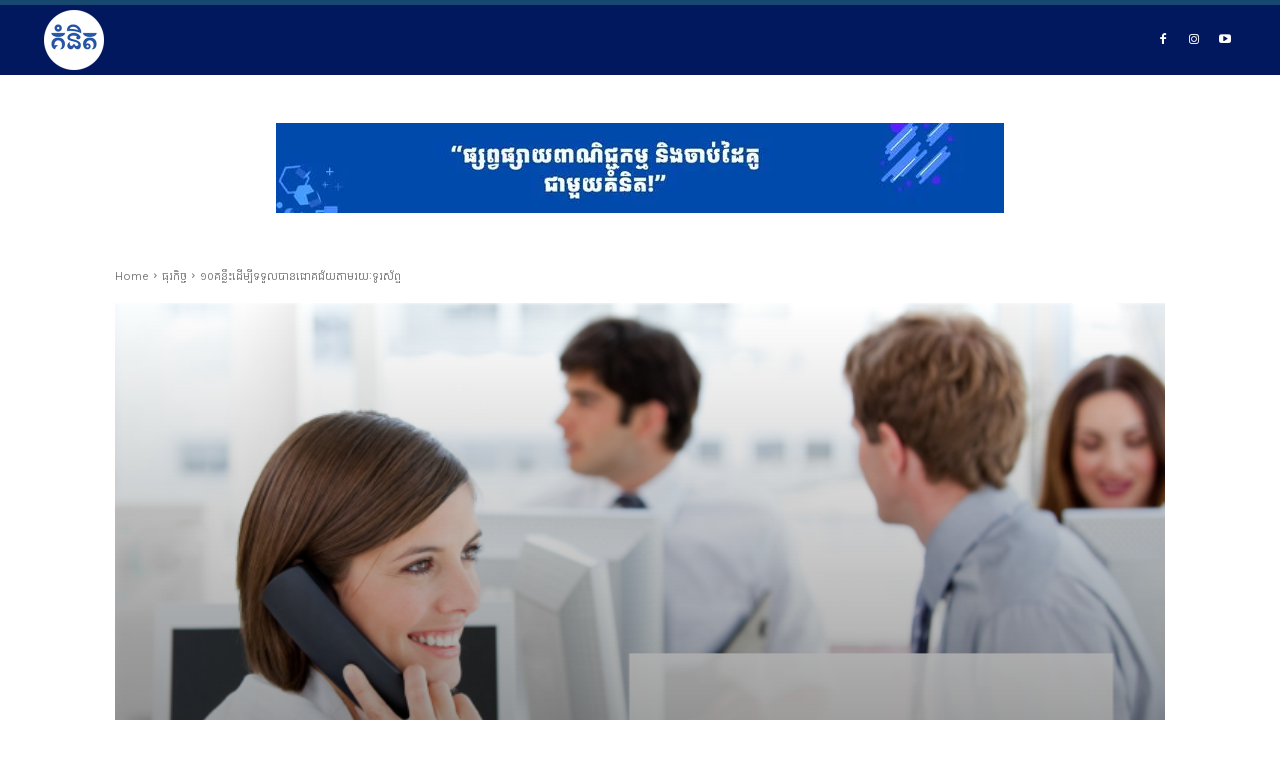

--- FILE ---
content_type: text/html; charset=UTF-8
request_url: https://kumnit.com/%E1%9F%A1%E1%9F%A0%E1%9E%82%E1%9E%93%E1%9F%92%E1%9E%9B%E1%9E%B9%E1%9F%87%E1%9E%8A%E1%9E%BE%E1%9E%98%E1%9F%92%E1%9E%94%E1%9E%B8%E1%9E%91%E1%9E%91%E1%9E%BD%E1%9E%9B%E1%9E%94%E1%9E%B6%E1%9E%93%E1%9E%87/
body_size: 72352
content:
<!doctype html >
<html lang="en-US">
<head>
<meta name="viewport" content="width=device-width, initial-scale=1.0">
<meta charset="UTF-8" />
<meta name='robots' content='index, follow, max-image-preview:large, max-snippet:-1, max-video-preview:-1' />
<meta property="og:locale" content="en_US" />
<meta property="og:type" content="article" />
<meta property="og:title" content="១០គន្លឹះដើម្បីទទួលបានជោគជ័យតាមរយៈទូរស័ព្ទ - គំនិត" />
<meta property="og:description" content="ទូរស័ព្ទ​ជារឿយៗ​គឺជា​ឧបករណ៍​សម្រាប់​ទំនាក់ទំនង​មួយ​ក្នុង​ចំណោម​ឧបករណ៍​ផ្សេងទៀត​នៅក្នុង​ការិយាល័យ​។ តើ​អ្នក​ធ្លាប់​ពិចារណា​ថាតើ​អាជីវកម្ម​របស់អ្នក​នឹង​អាច​ដើរទៅមុខ​ដោយសារ​តែ​ទូរស័ព្ទ​ដែរទេ​? ប្រាកដ​ណាស់​ថា​ពិតជា​អាច!​ គន្លឹះ​ទាំង​១០​នេះ​នឹង​ជួយ​អ្នក​អភិវឌ្ឍ​ការ​បង្ហាញ​វត្តមាន​និង​ការធ្វើ​បទបង្ហាញ​របស់អ្នក​នៅតាម​ទូរស័ព្ទ៖ ១.​អ្នក​គឺជា​អ្នក​គ្រប់គ្រង​នៃ​ការទាក់ទាញ​ចិត្ត​លើកដំបូង​ចំពោះ​អាជីវកម្ម​របស់អ្នក​។ គ្រប់ពេល​ដែល​អ្នក​លើក​ទូរស័ព្ទ​និយាយ អ្នក​ត្រូវ​ដាក់​ស្នាមញញឹម​នៅលើ​មុខ​របស់អ្នក​សិន។ វា​នឹង​ធ្វើឲ្យ​គុណភាព​នៃ​សម្លេង​របស់អ្នក​កាន់តែ​ប្រសើរ​និង​អាច​ឲ្យគេ​ឮ​បែបរីករាយ​និង​បន្ធូរ​អារម្មណ៍។ ២.ស្ដាប់​​យ៉ាង​យកចិត្ត​ទុកដាក់​និង​យ៉ាង​សកម្ម​ចំពោះ​មនុស្ស​ដែល​អ្នក​កំពុង​និយាយ​ជាមួយ។​ ការ​ធ្វើ​ការងារ​ច្រើន​ក្នុងពេល​តែមួយ​គឺជា​សត្រូវ​នៃ​ការស្ដាប់​​ប្រកប​​ដោយ​ប្រសិទ្ធភាព។ ៣.អនុញ្ញាត​ឲ្យ​គេ​និយាយ​! ត្រូវ​ប្រាកដ​ថា​អ្នក​ដែល​ទូរស័ព្ទ​មក​អ្នក​បាន​បញ្ចប់ពាក្យ​សម្តី​របស់គាត់​ហើយ​មុនពេល​អ្នក​តប​ទៅគាត់​វិញ។ ចូរចាំ​ថា ជួនកាល​ពួកគេ​មិនទាន់​បាន​បញ្ចប់​ការនិយាយនៅ​ឡើយ ពួកគេ​គ្រាន់តែ​ឈប់​បន្តិច​ប៉ុណ្ណោះ។ ៤.ចូរ​​ប្រើ​សំណួរ​បើក​ដើម្បី​ធ្វើឲ្យ​គេ​និយាយ​ដោយ​សេរី។ អ្នក​គួរតែ​និយាយ​ឲ្យ​តិចជាង​អ្នក​ដែល​អ្នកហៅ​​ទូរស័ព្ទទៅ​។ វា​ធ្វើឲ្យ​អ្នកផ្សេង​មាន​អារម្មណ៍​ថា​មាន​ភាព​ប្រសើរ ជាពិសេស​នៅពេលដែល​អ្នក​សុំ​ឲ្យ​គេ​ធ្វើការ​សម្រេច​ចិត្ត។ ពួកគេ​កាន់តែ​និយាយ គេ​កាន់តែ​មាន​ភាពងាយស្រួល​ដើម្បី​ “ទិញ” នូវ​អ្វី​ដែល​អ្នក​ដាក់ស្នើ​។ ៥.ដើម្បី​បង្កើត​សម្ព័ន្ធភាព​ជិតស្និទ្ធ​ជាមួយ​អ្នក​ហៅចូល​ អ្នក​ត្រូវ​ចេះ​លើកដាក់​សម្លេង​ដើម្បី​ឲ្យស៊ីគ្នា​ជាមួយ​គេ​។ ពួកគេ​នឹង​មិនមាន​ការភ័យបារម្ភ​ឡើយ។ ៦.ចេះ​ប្រើ​ពាក្យ​ឲ្យ​ទទួល​បាន​លទ្ធផល​ល្អ​បំផុត។ ចូរចាំ​ទុក​ក្នុងចិត្ត​ថា​អ្នក​អាច​និយាយ​អ្វីមួយ​ប្រកប​ដោយ​ភាពវិជ្ជមាន អវិជ្ជមាន ឬ​អព្យាក្រឹត្យ។ ការនិយាយ​ពាក្យ​ដែល​មានលក្ខណៈ​វិជ្ជមាន​នឹង​អាច​ជួយឲ្យ​អ្នក​ទទួល​បាន​លទ្ធផល​ល្អ​ប្រសើរ​និង​កាន់តែ​ងាយស្រួល។ ៧.សារ​ជា​សម្លេង​អាច​ជា​ជំនួយ​ដល់អ្នក​បាន​ប៉ុន្តែ​បើសិន​ជា​អាច​ចៀស​បាន​អ្នក​គួរតែ​ចៀស​។ អ្នក​ត្រូវ​ប្រាកដ​ថា​អ្នក​បាន​ប្រើ​កម្មវិធី​ដែល​មាន​កម្រិត​សម្លេង​ល្អ។ យល់ល្អ​អ្នក​គួរតែ​និយាយ​ផ្ទាល់​តែម្តង​ជាមួយ​អតិថិជន​។ ៨.អ្នកត្រូវរៀបចំ​ការធ្វើ​បទបង្ហាញ​របស់អ្នក​ជាមុន។ គិត​​ពី​​វគ្គ​​ផ្សេងៗ​​ទាំងអស់​ដែល​អ្នក​នឹង​អាច​ជួប​ហើយ​សរសេរ​វា​ទុក។​ នេះ​ហៅថា​គម្រោង​មុន​តេ​ទូរស័ព្ទ​។ ៩.ភ្ជាប់ខ្លួន​អ្នក​ជាមួយ​នឹង​ការ​អភិវឌ្ឍន៍​។ ចូរ​ស្ដាប់​គំនិត​របស់ខ្លួន​ដោយ​យកចិត្ត​ទុកដាក់​និង​សម្រេច​ថា​អ្វី​ដែល​អ្នក​ចង់​វិវត្ត​។ ១០.​បង្កើត​គម្រោង​អនុវត្ត។ អ្នក​ត្រូវផ្តោត​អារម្មណ៍​ទៅ​លើ​អ្វី​តែមួយ​ក្នុង​ពេល​តែមួយ។ នៅពេល​ដែល​មាន​អារម្មណ៍ថា​ប្រសើរ​សឹម​តទៅមុខ។ យើង​ប្រើ​ទូរស័ព្ទ​ជា​ជំហាន​បឋម​នៃ​ទំនាក់ទំនង​ផ្ទាល់។ មនុស្ស​ដែល​អាច​ធ្វើបាន​ល្អ​ចំពោះ​វិធីសាស្ត្រ​នេះ​អាច​បង្កើន​ឱកាស​នៃ​ភាពជោគជ័យ​បានច្រើន​។ ប្រភព៖ www.smallbusinessbrief.com" />
<meta property="og:url" content="https://kumnit.com/១០គន្លឹះដើម្បីទទួលបានជ/" />
<meta property="og:site_name" content="គំនិត" />
<meta property="article:publisher" content="https://www.facebook.com/kumnitdotcom" />
<meta property="article:published_time" content="2017-07-04T08:50:38+00:00" />
<meta property="og:image" content="https://kumnit.com/wp-content/uploads/2017/07/១០គន្លឹះដើម្បីទទួលបានជោគជ័យតាមរយៈទូរស័ព្ទ-1024x768.png" />
<meta property="og:image:width" content="1024" />
<meta property="og:image:height" content="768" />
<meta property="og:image:type" content="image/png" />
<meta name="author" content="Pisey So" />
<meta name="twitter:card" content="summary_large_image" />
<meta name="twitter:label1" content="Written by" />
<meta name="twitter:data1" content="Pisey So" />
<meta name="generator" content="WordPress 6.9" />
<meta name="generator" content="Powered by WPBakery Page Builder - drag and drop page builder for WordPress."/>
<meta name="msapplication-TileImage" content="https://kumnit.com/wp-content/uploads/2017/09/cropped-logo-transparent-270x270.png" />



<script id="bv-lazyload-images" data-cfasync="false" bv-exclude="true">var __defProp=Object.defineProperty;var __name=(target,value)=>__defProp(target,"name",{value,configurable:!0});var bv_lazyload_event_listener="load",bv_lazyload_events=["mousemove","click","keydown","wheel","touchmove","touchend"],bv_use_srcset_attr=!1,bv_style_observer,img_observer,picture_lazy_observer;bv_lazyload_event_listener=="load"?window.addEventListener("load",event=>{handle_lazyload_images()}):bv_lazyload_event_listener=="readystatechange"&&document.addEventListener("readystatechange",event=>{document.readyState==="interactive"&&handle_lazyload_images()});function add_lazyload_image_event_listeners(handle_lazyload_images2){bv_lazyload_events.forEach(function(event){document.addEventListener(event,handle_lazyload_images2,!0)})}__name(add_lazyload_image_event_listeners,"add_lazyload_image_event_listeners");function remove_lazyload_image_event_listeners(){bv_lazyload_events.forEach(function(event){document.removeEventListener(event,handle_lazyload_images,!0)})}__name(remove_lazyload_image_event_listeners,"remove_lazyload_image_event_listeners");function bv_replace_lazyloaded_image_url(element2){let src_value=element2.getAttribute("bv-data-src"),srcset_value=element2.getAttribute("bv-data-srcset"),currentSrc=element2.getAttribute("src");currentSrc&&currentSrc.startsWith("data:image/svg+xml")&&(bv_use_srcset_attr&&srcset_value&&element2.setAttribute("srcset",srcset_value),src_value&&element2.setAttribute("src",src_value))}__name(bv_replace_lazyloaded_image_url,"bv_replace_lazyloaded_image_url");function bv_replace_inline_style_image_url(element2){let bv_style_attr=element2.getAttribute("bv-data-style");if(console.log(bv_style_attr),bv_style_attr){let currentStyles=element2.getAttribute("style")||"",newStyle=currentStyles+(currentStyles?";":"")+bv_style_attr;element2.setAttribute("style",newStyle)}else console.log("BV_STYLE_ATTRIBUTE_NOT_FOUND : "+entry)}__name(bv_replace_inline_style_image_url,"bv_replace_inline_style_image_url");function handleLazyloadImages(entries){entries.map(entry2=>{entry2.isIntersecting&&(bv_replace_lazyloaded_image_url(entry2.target),img_observer.unobserve(entry2.target))})}__name(handleLazyloadImages,"handleLazyloadImages");function handleOnscreenInlineStyleImages(entries){entries.map(entry2=>{entry2.isIntersecting&&(bv_replace_inline_style_image_url(entry2.target),bv_style_observer.unobserve(entry2.target))})}__name(handleOnscreenInlineStyleImages,"handleOnscreenInlineStyleImages");function handlePictureTags(entries){entries.map(entry2=>{entry2.isIntersecting&&(bv_replace_picture_tag_url(entry2.target),picture_lazy_observer.unobserve(entry2.target))})}__name(handlePictureTags,"handlePictureTags");function bv_replace_picture_tag_url(element2){const child_elements=element2.children;for(let i=0;i<child_elements.length;i++){let child_elem=child_elements[i],_srcset=child_elem.getAttribute("bv-data-srcset"),_src=child_elem.getAttribute("bv-data-src");_srcset&&child_elem.setAttribute("srcset",_srcset),_src&&child_elem.setAttribute("src",_src),bv_replace_picture_tag_url(child_elem)}}__name(bv_replace_picture_tag_url,"bv_replace_picture_tag_url"),"IntersectionObserver"in window&&(bv_style_observer=new IntersectionObserver(handleOnscreenInlineStyleImages),img_observer=new IntersectionObserver(handleLazyloadImages),picture_lazy_observer=new IntersectionObserver(handlePictureTags));function handle_lazyload_images(){"IntersectionObserver"in window?(document.querySelectorAll(".bv-lazyload-bg-style").forEach(target_element=>{bv_style_observer.observe(target_element)}),document.querySelectorAll(".bv-lazyload-tag-img").forEach(img_element=>{img_observer.observe(img_element)}),document.querySelectorAll(".bv-lazyload-picture").forEach(picture_element=>{picture_lazy_observer.observe(picture_element)})):(document.querySelectorAll(".bv-lazyload-bg-style").forEach(target_element=>{bv_replace_inline_style_image_url(target_element)}),document.querySelectorAll(".bv-lazyload-tag-img").forEach(target_element=>{bv_replace_lazyloaded_image_url(target_element)}),document.querySelectorAll(".bv-lazyload-picture").forEach(picture_element=>{bv_replace_picture_tag_url(element)}))}__name(handle_lazyload_images,"handle_lazyload_images");
</script>

<script id="bv-dl-scripts-list" data-cfasync="false" bv-exclude="true">
var scriptAttrs = [{"attrs":{"src":"\/\/www.googletagmanager.com\/gtag\/js?id=G-W8T24JT43B","data-cfasync":false,"data-wpfc-render":"false","type":"text\/javascript","defer":true,"async":false,"bv_inline_delayed":false},"bv_unique_id":"aLTHC8P3GsOT1liEtzsS","reference":0},{"attrs":{"data-cfasync":false,"data-wpfc-render":"false","type":"text\/javascript","defer":true,"bv_inline_delayed":true,"async":false},"bv_unique_id":"Tad1efiXPokGCfTT8RlK","reference":1},{"attrs":{"type":"text\/javascript","src":"https:\/\/kumnit.com\/wp-content\/uploads\/al_opt_content\/SCRIPT\/kumnit.com\/.\/wp-content\/plugins\/google-analytics-for-wordpress\/assets\/js\/69482505c6af5a8686c47913\/69482505c6af5a8686c47913-c0b1556b9e1a9994fd779ceaffe12c9b_frontend-gtag.min.js?ver=9.11.0","id":"monsterinsights-frontend-script-js","data-wp-strategy":"async","defer":true,"data-cfasync":false,"async":false,"bv_inline_delayed":false},"bv_unique_id":"8poPULwH6ipYB0RJgecc","reference":2},{"attrs":{"data-cfasync":false,"data-wpfc-render":"false","type":"text\/javascript","id":"monsterinsights-frontend-script-js-extra","defer":true,"bv_inline_delayed":true,"async":false},"bv_unique_id":"FXYHg2LcDQ1pD8E0NcTf","reference":3},{"attrs":{"type":"text\/javascript","src":"https:\/\/kumnit.com\/wp-content\/uploads\/al_opt_content\/SCRIPT\/kumnit.com\/.\/wp-content\/plugins\/LayerSlider\/static\/js\/69482505c6af5a8686c47913\/69482505c6af5a8686c47913-56e948a35fc41c4eaaa5f270a5cc8b4d_greensock.js?ver=1.11.8","id":"greensock-js","defer":true,"data-cfasync":false,"async":false,"bv_inline_delayed":false},"bv_unique_id":"1wnHiMMPnKtyJRvuVZqD","reference":4},{"attrs":{"type":"text\/javascript","src":"https:\/\/kumnit.com\/wp-content\/uploads\/al_opt_content\/SCRIPT\/kumnit.com\/.\/wp-includes\/js\/jquery\/69482505c6af5a8686c47913\/69482505c6af5a8686c47913-16cb9084c573484b0cbcd8b282b41204_jquery.min.js?ver=3.7.1","id":"jquery-core-js","defer":true,"data-cfasync":false,"async":false,"bv_inline_delayed":false},"bv_unique_id":"iXUK96h0dTebgyapsIBZ","reference":5},{"attrs":{"type":"text\/javascript","src":"https:\/\/kumnit.com\/wp-content\/uploads\/al_opt_content\/SCRIPT\/kumnit.com\/.\/wp-includes\/js\/jquery\/69482505c6af5a8686c47913\/69482505c6af5a8686c47913-9ffeb32e2d9efbf8f70caabded242267_jquery-migrate.min.js?ver=3.4.1","id":"jquery-migrate-js","defer":true,"data-cfasync":false,"async":false,"bv_inline_delayed":false},"bv_unique_id":"HIUPZW4M2b0KWADGyXEw","reference":6},{"attrs":{"type":"text\/javascript","src":"https:\/\/kumnit.com\/wp-content\/uploads\/al_opt_content\/SCRIPT\/kumnit.com\/.\/wp-content\/plugins\/LayerSlider\/static\/js\/69482505c6af5a8686c47913\/69482505c6af5a8686c47913-9e50d1a1a197c3d813983cf5267e3f02_layerslider.kreaturamedia.jquery.js?ver=5.3.2","id":"layerslider-js","defer":true,"data-cfasync":false,"async":false,"bv_inline_delayed":false},"bv_unique_id":"glVi45DnnMuQF3D89Nj7","reference":7},{"attrs":{"type":"text\/javascript","src":"https:\/\/kumnit.com\/wp-content\/uploads\/al_opt_content\/SCRIPT\/kumnit.com\/.\/wp-content\/plugins\/LayerSlider\/static\/js\/69482505c6af5a8686c47913\/69482505c6af5a8686c47913-767519d48621df8e1ebf4f5eb423aae3_layerslider.transitions.js?ver=5.3.2","id":"layerslider-transitions-js","defer":true,"data-cfasync":false,"async":false,"bv_inline_delayed":false},"bv_unique_id":"qUWy8WXbMTzPLJRBvh2s","reference":8},{"attrs":{"type":"text\/javascript","src":"\/\/platform-api.sharethis.com\/js\/sharethis.js?ver=8.5.3#property=67b030613c04610012ab7059&product=gdpr-compliance-tool-v2&source=simple-share-buttons-adder-wordpress","id":"simple-share-buttons-adder-mu-js","defer":true,"data-cfasync":false,"async":false,"bv_inline_delayed":false},"bv_unique_id":"tlLnW1ooVqTJ8bFLOMzz","reference":9},{"attrs":{"type":"text\/javascript","defer":true,"data-cfasync":false,"bv_inline_delayed":true,"async":false},"bv_unique_id":"aOmvruCuxEuAgNrutib1","reference":10},{"attrs":{"defer":true,"data-cfasync":false,"bv_inline_delayed":true,"type":"text\/javascript","async":false},"bv_unique_id":"1gOEngaP4ZzIZxDPER0G","reference":11},{"attrs":{"type":"text\/javascript","id":"td-generated-header-js","defer":true,"data-cfasync":false,"bv_inline_delayed":true,"async":false},"bv_unique_id":"2lfqq7GWmZeMcqZEe7ZV","reference":12},{"attrs":{"type":"text\/javascript","src":"https:\/\/cdn.innity.net\/admanager-async.js","defer":true,"data-cfasync":false,"async":false,"bv_inline_delayed":false},"bv_unique_id":"XkIuEg6JpBudhwxbi0YT","reference":13},{"attrs":{"type":"text\/javascript","defer":true,"data-cfasync":false,"bv_inline_delayed":true,"async":false},"bv_unique_id":"2VjScFzHRgsR0RRQJKZa","reference":14},{"attrs":{"type":"text\/javascript","defer":true,"data-cfasync":false,"bv_inline_delayed":true,"async":false},"bv_unique_id":"0zZLigF9CtXY3nBplU2d","reference":15},{"attrs":{"defer":true,"data-cfasync":false,"async":false,"bv_inline_delayed":true},"bv_unique_id":"XEdqqYknfqa3UtViYp5a","reference":16},{"attrs":{"defer":true,"data-cfasync":false,"async":false,"bv_inline_delayed":true},"bv_unique_id":"VXpgfN0wsDyUEWgZODai","reference":17},{"attrs":{"type":"text\/javascript","src":"https:\/\/kumnit.com\/wp-content\/uploads\/al_opt_content\/SCRIPT\/kumnit.com\/.\/wp-includes\/js\/dist\/69482505c6af5a8686c47913\/69482505c6af5a8686c47913-90e932bd9e62583fc494c00498cfe7f5_hooks.min.js?ver=dd5603f07f9220ed27f1","id":"wp-hooks-js","defer":true,"data-cfasync":false,"async":false,"bv_inline_delayed":false},"bv_unique_id":"fMQ61PHPOS0YxARPtysM","reference":18},{"attrs":{"type":"text\/javascript","src":"https:\/\/kumnit.com\/wp-content\/uploads\/al_opt_content\/SCRIPT\/kumnit.com\/.\/wp-includes\/js\/dist\/69482505c6af5a8686c47913\/69482505c6af5a8686c47913-3a5838d1182eb0b11f5a58bfe26e2529_i18n.min.js?ver=c26c3dc7bed366793375","id":"wp-i18n-js","defer":true,"data-cfasync":false,"async":false,"bv_inline_delayed":false},"bv_unique_id":"btlMI6RXnEDSH8aKBIqI","reference":19},{"attrs":{"type":"text\/javascript","id":"wp-i18n-js-after","defer":true,"data-cfasync":false,"bv_inline_delayed":true,"async":false},"bv_unique_id":"jelnXP9KdUwjznA7plIz","reference":20},{"attrs":{"type":"text\/javascript","src":"https:\/\/kumnit.com\/wp-content\/uploads\/al_opt_content\/SCRIPT\/kumnit.com\/.\/wp-content\/plugins\/contact-form-7\/includes\/swv\/js\/69482505c6af5a8686c47913\/69482505c6af5a8686c47913-96e7dc3f0e8559e4a3f3ca40b17ab9c3_index.js?ver=6.1.4","id":"swv-js","defer":true,"data-cfasync":false,"async":false,"bv_inline_delayed":false},"bv_unique_id":"HxHpHqsRyt5iMWEQEu1o","reference":21},{"attrs":{"type":"text\/javascript","id":"contact-form-7-js-before","defer":true,"data-cfasync":false,"bv_inline_delayed":true,"async":false},"bv_unique_id":"7dC4vRAg8UIOB3psnkQL","reference":22},{"attrs":{"type":"text\/javascript","src":"https:\/\/kumnit.com\/wp-content\/uploads\/al_opt_content\/SCRIPT\/kumnit.com\/.\/wp-content\/plugins\/contact-form-7\/includes\/js\/69482505c6af5a8686c47913\/69482505c6af5a8686c47913-2912c657d0592cc532dff73d0d2ce7bb_index.js?ver=6.1.4","id":"contact-form-7-js","defer":true,"data-cfasync":false,"async":false,"bv_inline_delayed":false},"bv_unique_id":"RwUQgcJCcVJ1Cqj4lPv7","reference":23},{"attrs":{"type":"text\/javascript","src":"https:\/\/kumnit.com\/wp-content\/uploads\/al_opt_content\/SCRIPT\/kumnit.com\/.\/wp-content\/plugins\/simple-share-buttons-adder\/js\/69482505c6af5a8686c47913\/69482505c6af5a8686c47913-79ebb4e295a9a24dbcaa181a6bd9855b_ssba.js?ver=1758739131","id":"simple-share-buttons-adder-ssba-js","defer":true,"data-cfasync":false,"async":false,"bv_inline_delayed":false},"bv_unique_id":"cVCWzlnfJtQnuEfbUvQH","reference":24},{"attrs":{"type":"text\/javascript","id":"simple-share-buttons-adder-ssba-js-after","defer":true,"data-cfasync":false,"bv_inline_delayed":true,"async":false},"bv_unique_id":"OEzZNy8jzhWpCsp1xNQg","reference":25},{"attrs":{"type":"text\/javascript","src":"https:\/\/kumnit.com\/wp-content\/uploads\/al_opt_content\/SCRIPT\/kumnit.com\/.\/wp-content\/plugins\/td-composer\/legacy\/Newspaper\/js\/69482505c6af5a8686c47913\/69482505c6af5a8686c47913-dda8a30b62067437f7fc9ebce214c4dd_tagdiv_theme.min.js?ver=12.7.1","id":"td-site-min-js","defer":true,"data-cfasync":false,"async":false,"bv_inline_delayed":false},"bv_unique_id":"CQd7ZYIXusIliQkGDaFa","reference":26},{"attrs":{"type":"text\/javascript","src":"https:\/\/kumnit.com\/wp-content\/uploads\/al_opt_content\/SCRIPT\/kumnit.com\/.\/wp-content\/plugins\/td-composer\/legacy\/Newspaper\/js\/69482505c6af5a8686c47913\/69482505c6af5a8686c47913-84e41fc3f9623c8d7034a7ea03d71619_tdPostImages.js?ver=12.7.1","id":"tdPostImages-js","defer":true,"data-cfasync":false,"async":false,"bv_inline_delayed":false},"bv_unique_id":"BtKSsmPDuiYduYo9ApLy","reference":27},{"attrs":{"type":"text\/javascript","src":"https:\/\/kumnit.com\/wp-content\/uploads\/al_opt_content\/SCRIPT\/kumnit.com\/.\/wp-content\/plugins\/td-composer\/legacy\/Newspaper\/js\/69482505c6af5a8686c47913\/69482505c6af5a8686c47913-fa3b54110af34ff1d7336a793e702999_tdSocialSharing.js?ver=12.7.1","id":"tdSocialSharing-js","defer":true,"data-cfasync":false,"async":false,"bv_inline_delayed":false},"bv_unique_id":"upGh8ZLR9gvgacKxNE1v","reference":28},{"attrs":{"type":"text\/javascript","src":"https:\/\/kumnit.com\/wp-content\/uploads\/al_opt_content\/SCRIPT\/kumnit.com\/.\/wp-content\/plugins\/td-composer\/legacy\/Newspaper\/js\/69482505c6af5a8686c47913\/69482505c6af5a8686c47913-3bf3ffdfa7be5bd101f6a867c5b832c8_tdModalPostImages.js?ver=12.7.1","id":"tdModalPostImages-js","defer":true,"data-cfasync":false,"async":false,"bv_inline_delayed":false},"bv_unique_id":"cwIkTHSs2FKwsVpACPYj","reference":29},{"attrs":{"type":"text\/javascript","src":"https:\/\/kumnit.com\/wp-content\/uploads\/al_opt_content\/SCRIPT\/kumnit.com\/.\/wp-includes\/js\/69482505c6af5a8686c47913\/69482505c6af5a8686c47913-e4a49df71f8b98c1d9f9d8fce74d89e8_comment-reply.min.js?ver=6.9","id":"comment-reply-js","data-wp-strategy":"async","fetchpriority":"low","defer":true,"data-cfasync":false,"async":false,"bv_inline_delayed":false},"bv_unique_id":"z9WvDE89dqurY66CiSbd","reference":30},{"attrs":{"type":"text\/javascript","id":"wp-statistics-tracker-js-extra","defer":true,"data-cfasync":false,"bv_inline_delayed":true,"async":false},"bv_unique_id":"fjY1WtdJ8NvOAPgFOwBk","reference":31},{"attrs":{"type":"text\/javascript","src":"https:\/\/kumnit.com\/wp-content\/uploads\/al_opt_content\/SCRIPT\/kumnit.com\/.\/wp-content\/plugins\/wp-statistics\/assets\/js\/69482505c6af5a8686c47913\/69482505c6af5a8686c47913-0b050265900235acf7f4a1b156a0fd86_tracker.js?ver=14.16","id":"wp-statistics-tracker-js","defer":true,"data-cfasync":false,"async":false,"bv_inline_delayed":false},"bv_unique_id":"fVqHdRQ422FT7eZZNtDo","reference":32},{"attrs":{"type":"text\/javascript","src":"https:\/\/kumnit.com\/wp-content\/uploads\/al_opt_content\/SCRIPT\/kumnit.com\/.\/wp-content\/plugins\/td-cloud-library\/assets\/js\/69482505c6af5a8686c47913\/69482505c6af5a8686c47913-8f126350c6626feb6dd42c6299605688_js_files_for_front.min.js?ver=d578089f160957352b9b4ca6d880fd8f","id":"tdb_js_files_for_front-js","defer":true,"data-cfasync":false,"async":false,"bv_inline_delayed":false},"bv_unique_id":"8fY6vWV0wLyrxGMlptLm","reference":33},{"attrs":{"type":"module","defer":true,"data-cfasync":false,"bv_inline_delayed":true,"async":false},"bv_unique_id":"xKJjh250UCNCDATpStOe","reference":34},{"attrs":{"type":"text\/javascript","src":"https:\/\/kumnit.com\/wp-content\/uploads\/al_opt_content\/SCRIPT\/kumnit.com\/.\/wp-content\/plugins\/td-composer\/legacy\/Newspaper\/js\/69482505c6af5a8686c47913\/69482505c6af5a8686c47913-9fc02dfa150c87d1d16817481b858bd4_tdToTop.js?ver=12.7.1","id":"tdToTop-js","defer":true,"data-cfasync":false,"async":false,"bv_inline_delayed":false},"bv_unique_id":"luhwsHeNGrI6sMpgxQH4","reference":35},{"attrs":{"type":"text\/javascript","src":"https:\/\/kumnit.com\/wp-content\/uploads\/al_opt_content\/SCRIPT\/kumnit.com\/.\/wp-content\/plugins\/td-composer\/legacy\/Newspaper\/js\/69482505c6af5a8686c47913\/69482505c6af5a8686c47913-69c9c3e9a5e11295f411d7722a37ba2e_tdAjaxSearch.js?ver=12.7.1","id":"tdDatei18n-js","defer":true,"data-cfasync":false,"async":false,"bv_inline_delayed":false},"bv_unique_id":"pfQEdW53lL9Oixen3FTN","reference":36},{"attrs":{"type":"text\/javascript","src":"https:\/\/kumnit.com\/wp-content\/uploads\/al_opt_content\/SCRIPT\/kumnit.com\/.\/wp-content\/plugins\/td-cloud-library\/assets\/js\/69482505c6af5a8686c47913\/69482505c6af5a8686c47913-cb21efc08cd0acd5f89c7b87f9414cc6_tdbMenu.js?ver=d578089f160957352b9b4ca6d880fd8f","id":"tdbMenu-js","defer":true,"data-cfasync":false,"async":false,"bv_inline_delayed":false},"bv_unique_id":"47lcuiINmQwotYK2JnXk","reference":37},{"attrs":{"type":"text\/javascript","src":"https:\/\/kumnit.com\/wp-content\/uploads\/al_opt_content\/SCRIPT\/kumnit.com\/.\/wp-content\/plugins\/td-composer\/legacy\/Newspaper\/js\/69482505c6af5a8686c47913\/69482505c6af5a8686c47913-0d21ec1e9479c62bcba5513e1a803927_tdMenu.js?ver=12.7.1","id":"tdMenu-js","defer":true,"data-cfasync":false,"async":false,"bv_inline_delayed":false},"bv_unique_id":"KVkfiGgNuZQuutFwBhkw","reference":38},{"attrs":{"type":"text\/javascript","src":"https:\/\/kumnit.com\/wp-content\/uploads\/al_opt_content\/SCRIPT\/kumnit.com\/.\/wp-content\/plugins\/td-composer\/legacy\/Newspaper\/js\/69482505c6af5a8686c47913\/69482505c6af5a8686c47913-9a1469ad084d65c1badf5229c048cd85_tdLoadingBox.js?ver=12.7.1","id":"tdLoadingBox-js","defer":true,"data-cfasync":false,"async":false,"bv_inline_delayed":false},"bv_unique_id":"dpLEuDk2QMSInTwIxyXU","reference":39},{"attrs":{"type":"text\/javascript","src":"https:\/\/kumnit.com\/wp-content\/plugins\/td-composer\/legacy\/Newspaper\/js\/tdSmartSidebar.js?ver=12.7.1","id":"tdSmartSidebar-js","defer":true,"data-cfasync":false,"async":false,"bv_inline_delayed":false},"bv_unique_id":"GBeizs65kjqNmNtjqMr8","reference":40},{"attrs":{"type":"text\/javascript","id":"td-generated-footer-js","defer":true,"data-cfasync":false,"bv_inline_delayed":true,"async":false},"bv_unique_id":"Re3Oypo8MWDvqMpNGGMg","reference":41},{"attrs":{"defer":true,"data-cfasync":false,"async":false,"bv_inline_delayed":true},"bv_unique_id":"HAB7SplgXDwxAfIiXJ6d","reference":42},{"attrs":{"src":"data:text\/javascript;base64, [base64]","id":"bv-trigger-listener","type":"text\/javascript","defer":true,"async":false},"bv_unique_id":"d6fe9c24159ed4a27d224d91c70f8fdc","reference":100000000}];
</script>
<script id="bv-web-worker" type="javascript/worker" data-cfasync="false" bv-exclude="true">var __defProp=Object.defineProperty;var __name=(target,value)=>__defProp(target,"name",{value,configurable:!0});self.onmessage=function(e){var counter=e.data.fetch_urls.length;e.data.fetch_urls.forEach(function(fetch_url){loadUrl(fetch_url,function(){console.log("DONE: "+fetch_url),counter=counter-1,counter===0&&self.postMessage({status:"SUCCESS"})})})};async function loadUrl(fetch_url,callback){try{var request=new Request(fetch_url,{mode:"no-cors",redirect:"follow"});await fetch(request),callback()}catch(fetchError){console.log("Fetch Error loading URL:",fetchError);try{var xhr=new XMLHttpRequest;xhr.onerror=callback,xhr.onload=callback,xhr.responseType="blob",xhr.open("GET",fetch_url,!0),xhr.send()}catch(xhrError){console.log("XHR Error loading URL:",xhrError),callback()}}}__name(loadUrl,"loadUrl");
</script>
<script id="bv-web-worker-handler" data-cfasync="false" bv-exclude="true">var __defProp=Object.defineProperty;var __name=(target,value)=>__defProp(target,"name",{value,configurable:!0});if(typeof scriptAttrs<"u"&&Array.isArray(scriptAttrs)&&scriptAttrs.length>0){const lastElement=scriptAttrs[scriptAttrs.length-1];if(lastElement.attrs&&lastElement.attrs.id==="bv-trigger-listener"){var bv_custom_ready_state_value="loading";Object.defineProperty(document,"readyState",{get:__name(function(){return bv_custom_ready_state_value},"get"),set:__name(function(){},"set")})}}if(typeof scriptAttrs>"u"||!Array.isArray(scriptAttrs))var scriptAttrs=[];if(typeof linkStyleAttrs>"u"||!Array.isArray(linkStyleAttrs))var linkStyleAttrs=[];function isMobileDevice(){return window.innerWidth<=500}__name(isMobileDevice,"isMobileDevice");var js_dom_loaded=!1;document.addEventListener("DOMContentLoaded",()=>{js_dom_loaded=!0});const EVENTS=["mousemove","click","keydown","wheel","touchmove","touchend"];var scriptUrls=[],styleUrls=[],bvEventCalled=!1,workerFinished=!1,functionExec=!1,scriptsInjected=!1,stylesInjected=!1,bv_load_event_fired=!1,autoInjectTimerStarted=!1;const BV_AUTO_INJECT_ENABLED=!0,BV_DESKTOP_AUTO_INJECT_DELAY=1e3,BV_MOBILE_AUTO_INJECT_DELAY=1e4,BV_WORKER_TIMEOUT_DURATION=3e3;scriptAttrs.forEach((scriptAttr,index)=>{scriptAttr.attrs.src&&!scriptAttr.attrs.src.includes("data:text/javascript")&&(scriptUrls[index]=scriptAttr.attrs.src)}),linkStyleAttrs.forEach((linkAttr,index)=>{styleUrls[index]=linkAttr.attrs.href});var fetchUrls=scriptUrls.concat(styleUrls);function addEventListeners(bvEventHandler2){EVENTS.forEach(function(event){document.addEventListener(event,bvEventFired,!0),document.addEventListener(event,bvEventHandler2,!0)})}__name(addEventListeners,"addEventListeners");function removeEventListeners(){EVENTS.forEach(function(event){document.removeEventListener(event,bvEventHandler,!0)})}__name(removeEventListeners,"removeEventListeners");function bvEventFired(){bvEventCalled||(bvEventCalled=!0,workerFinished=!0)}__name(bvEventFired,"bvEventFired");function bvGetElement(attributes,element){Object.keys(attributes).forEach(function(attr){attr==="async"?element.async=attributes[attr]:attr==="innerHTML"?element.innerHTML=atob(attributes[attr]):element.setAttribute(attr,attributes[attr])})}__name(bvGetElement,"bvGetElement");function bvAddElement(attr,element){var attributes=attr.attrs;if(attributes.bv_inline_delayed){let bvScriptId=attr.bv_unique_id,bvScriptElement=document.querySelector("[bv_unique_id='"+bvScriptId+"']");bvScriptElement?(!attributes.innerHTML&&!attributes.src&&bvScriptElement.textContent.trim()!==""&&(attributes.src="data:text/javascript;base64, "+btoa(unescape(encodeURIComponent(bvScriptElement.textContent)))),bvGetElement(attributes,element),bvScriptElement.after(element)):console.log(`Script not found for ${bvScriptId}`)}else{bvGetElement(attributes,element);var templateId=attr.bv_unique_id,targetElement=document.querySelector("[id='"+templateId+"']");targetElement&&targetElement.after(element)}}__name(bvAddElement,"bvAddElement");function injectStyles(){if(stylesInjected){console.log("Styles already injected, skipping");return}stylesInjected=!0,document.querySelectorAll('style[type="bv_inline_delayed_css"], template[id]').forEach(element=>{if(element.tagName.toLowerCase()==="style"){var new_style=document.createElement("style");new_style.type="text/css",new_style.textContent=element.textContent,element.after(new_style),new_style.parentNode?element.remove():console.log("PARENT NODE NOT FOUND")}else if(element.tagName.toLowerCase()==="template"){var templateId=element.id,linkStyleAttr=linkStyleAttrs.find(attr=>attr.bv_unique_id===templateId);if(linkStyleAttr){var link=document.createElement("link");bvAddElement(linkStyleAttr,link),element.parentNode&&element.parentNode.replaceChild(link,element),console.log("EXTERNAL STYLE ADDED")}else console.log(`No linkStyleAttr found for template ID ${templateId}`)}}),linkStyleAttrs.forEach((linkStyleAttr,index)=>{console.log("STYLE ADDED");var element=document.createElement("link");bvAddElement(linkStyleAttr,element)})}__name(injectStyles,"injectStyles");function injectScripts(){if(scriptsInjected){console.log("Scripts already injected, skipping");return}scriptsInjected=!0;let last_script_element;scriptAttrs.forEach((scriptAttr,index)=>{if(bv_custom_ready_state_value==="loading"&&scriptAttr.attrs&&scriptAttr.attrs.is_first_defer_element===!0)if(last_script_element){const readyStateScript=document.createElement("script");readyStateScript.src="data:text/javascript;base64, "+btoa(unescape(encodeURIComponent("bv_custom_ready_state_value = 'interactive';"))),readyStateScript.async=!1,last_script_element.after(readyStateScript)}else bv_custom_ready_state_value="interactive",console.log('Ready state manually set to "interactive"');console.log("JS ADDED");var element=document.createElement("script");last_script_element=element,bvAddElement(scriptAttr,element)})}__name(injectScripts,"injectScripts");function bvEventHandler(){console.log("EVENT FIRED"),js_dom_loaded&&bvEventCalled&&workerFinished&&!functionExec&&(functionExec=!0,injectStyles(),injectScripts(),removeEventListeners())}__name(bvEventHandler,"bvEventHandler");function autoInjectScriptsAfterLoad(){js_dom_loaded&&workerFinished&&!scriptsInjected&&!stylesInjected&&(console.log("Auto-injecting styles and scripts after timer"),injectStyles(),injectScripts())}__name(autoInjectScriptsAfterLoad,"autoInjectScriptsAfterLoad");function startAutoInjectTimer(){if(BV_AUTO_INJECT_ENABLED&&!autoInjectTimerStarted&&bv_load_event_fired&&!bvEventCalled){autoInjectTimerStarted=!0;var delay=isMobileDevice()?BV_MOBILE_AUTO_INJECT_DELAY:BV_DESKTOP_AUTO_INJECT_DELAY;console.log("Starting auto-inject timer with delay: "+delay+"ms"),setTimeout(function(){autoInjectScriptsAfterLoad()},delay)}}__name(startAutoInjectTimer,"startAutoInjectTimer"),addEventListeners(bvEventHandler);var requestObject=window.URL||window.webkitURL,bvWorker=new Worker(requestObject.createObjectURL(new Blob([document.getElementById("bv-web-worker").textContent],{type:"text/javascript"})));bvWorker.onmessage=function(e){e.data.status==="SUCCESS"&&(console.log("WORKER_FINISHED"),workerFinished=!0,bvEventHandler(),startAutoInjectTimer())},addEventListener("load",()=>{bvEventHandler(),bv_call_fetch_urls(),bv_load_event_fired=!0});function bv_call_fetch_urls(){!bv_load_event_fired&&!workerFinished&&(bvWorker.postMessage({fetch_urls:fetchUrls}),bv_initiate_worker_timer())}__name(bv_call_fetch_urls,"bv_call_fetch_urls"),setTimeout(function(){bv_call_fetch_urls()},5e3);function bv_initiate_worker_timer(){setTimeout(function(){workerFinished||(console.log("WORKER_TIMEDOUT"),workerFinished=!0,bvWorker.terminate()),bvEventHandler(),startAutoInjectTimer()},BV_WORKER_TIMEOUT_DURATION)}__name(bv_initiate_worker_timer,"bv_initiate_worker_timer");
</script>

    
    <title>១០គន្លឹះដើម្បីទទួលបានជោគជ័យតាមរយៈទូរស័ព្ទ - គំនិត</title>
    
    <link rel="pingback" href="https://kumnit.com/xmlrpc.php" />
    
<link rel="icon" type="image/png" href="https://kumnit.com/wp-content/uploads/2021/09/white-round-300x300.png">
	
	<link rel="canonical" href="https://kumnit.com/១០គន្លឹះដើម្បីទទួលបានជ/" />
	
	
	
	
	
	
	
	
	
	
	
	
	
	
	
	
	<script type="application/ld+json" class="yoast-schema-graph">{"@context":"https://schema.org","@graph":[{"@type":"Article","@id":"https://kumnit.com/%e1%9f%a1%e1%9f%a0%e1%9e%82%e1%9e%93%e1%9f%92%e1%9e%9b%e1%9e%b9%e1%9f%87%e1%9e%8a%e1%9e%be%e1%9e%98%e1%9f%92%e1%9e%94%e1%9e%b8%e1%9e%91%e1%9e%91%e1%9e%bd%e1%9e%9b%e1%9e%94%e1%9e%b6%e1%9e%93%e1%9e%87/#article","isPartOf":{"@id":"https://kumnit.com/%e1%9f%a1%e1%9f%a0%e1%9e%82%e1%9e%93%e1%9f%92%e1%9e%9b%e1%9e%b9%e1%9f%87%e1%9e%8a%e1%9e%be%e1%9e%98%e1%9f%92%e1%9e%94%e1%9e%b8%e1%9e%91%e1%9e%91%e1%9e%bd%e1%9e%9b%e1%9e%94%e1%9e%b6%e1%9e%93%e1%9e%87/"},"author":{"name":"Pisey So","@id":"https://kumnit.com/#/schema/person/0ef26e216554db7249f7e447b2e2914b"},"headline":"១០គន្លឹះដើម្បីទទួលបានជោគជ័យតាមរយៈទូរស័ព្ទ","datePublished":"2017-07-04T08:50:38+00:00","mainEntityOfPage":{"@id":"https://kumnit.com/%e1%9f%a1%e1%9f%a0%e1%9e%82%e1%9e%93%e1%9f%92%e1%9e%9b%e1%9e%b9%e1%9f%87%e1%9e%8a%e1%9e%be%e1%9e%98%e1%9f%92%e1%9e%94%e1%9e%b8%e1%9e%91%e1%9e%91%e1%9e%bd%e1%9e%9b%e1%9e%94%e1%9e%b6%e1%9e%93%e1%9e%87/"},"wordCount":3,"publisher":{"@id":"https://kumnit.com/#organization"},"image":{"@id":"https://kumnit.com/%e1%9f%a1%e1%9f%a0%e1%9e%82%e1%9e%93%e1%9f%92%e1%9e%9b%e1%9e%b9%e1%9f%87%e1%9e%8a%e1%9e%be%e1%9e%98%e1%9f%92%e1%9e%94%e1%9e%b8%e1%9e%91%e1%9e%91%e1%9e%bd%e1%9e%9b%e1%9e%94%e1%9e%b6%e1%9e%93%e1%9e%87/#primaryimage"},"thumbnailUrl":"https://kumnit.com/wp-content/uploads/2017/07/១០គន្លឹះដើម្បីទទួលបានជោគជ័យតាមរយៈទូរស័ព្ទ.png","keywords":["ជោគជ័យ","សេវាបម្រើអតិថិជន"],"articleSection":["ធុរកិច្ច"],"inLanguage":"en-US"},{"@type":"WebPage","@id":"https://kumnit.com/%e1%9f%a1%e1%9f%a0%e1%9e%82%e1%9e%93%e1%9f%92%e1%9e%9b%e1%9e%b9%e1%9f%87%e1%9e%8a%e1%9e%be%e1%9e%98%e1%9f%92%e1%9e%94%e1%9e%b8%e1%9e%91%e1%9e%91%e1%9e%bd%e1%9e%9b%e1%9e%94%e1%9e%b6%e1%9e%93%e1%9e%87/","url":"https://kumnit.com/%e1%9f%a1%e1%9f%a0%e1%9e%82%e1%9e%93%e1%9f%92%e1%9e%9b%e1%9e%b9%e1%9f%87%e1%9e%8a%e1%9e%be%e1%9e%98%e1%9f%92%e1%9e%94%e1%9e%b8%e1%9e%91%e1%9e%91%e1%9e%bd%e1%9e%9b%e1%9e%94%e1%9e%b6%e1%9e%93%e1%9e%87/","name":"១០គន្លឹះដើម្បីទទួលបានជោគជ័យតាមរយៈទូរស័ព្ទ - គំនិត","isPartOf":{"@id":"https://kumnit.com/#website"},"primaryImageOfPage":{"@id":"https://kumnit.com/%e1%9f%a1%e1%9f%a0%e1%9e%82%e1%9e%93%e1%9f%92%e1%9e%9b%e1%9e%b9%e1%9f%87%e1%9e%8a%e1%9e%be%e1%9e%98%e1%9f%92%e1%9e%94%e1%9e%b8%e1%9e%91%e1%9e%91%e1%9e%bd%e1%9e%9b%e1%9e%94%e1%9e%b6%e1%9e%93%e1%9e%87/#primaryimage"},"image":{"@id":"https://kumnit.com/%e1%9f%a1%e1%9f%a0%e1%9e%82%e1%9e%93%e1%9f%92%e1%9e%9b%e1%9e%b9%e1%9f%87%e1%9e%8a%e1%9e%be%e1%9e%98%e1%9f%92%e1%9e%94%e1%9e%b8%e1%9e%91%e1%9e%91%e1%9e%bd%e1%9e%9b%e1%9e%94%e1%9e%b6%e1%9e%93%e1%9e%87/#primaryimage"},"thumbnailUrl":"https://kumnit.com/wp-content/uploads/2017/07/១០គន្លឹះដើម្បីទទួលបានជោគជ័យតាមរយៈទូរស័ព្ទ.png","datePublished":"2017-07-04T08:50:38+00:00","breadcrumb":{"@id":"https://kumnit.com/%e1%9f%a1%e1%9f%a0%e1%9e%82%e1%9e%93%e1%9f%92%e1%9e%9b%e1%9e%b9%e1%9f%87%e1%9e%8a%e1%9e%be%e1%9e%98%e1%9f%92%e1%9e%94%e1%9e%b8%e1%9e%91%e1%9e%91%e1%9e%bd%e1%9e%9b%e1%9e%94%e1%9e%b6%e1%9e%93%e1%9e%87/#breadcrumb"},"inLanguage":"en-US","potentialAction":[{"@type":"ReadAction","target":["https://kumnit.com/%e1%9f%a1%e1%9f%a0%e1%9e%82%e1%9e%93%e1%9f%92%e1%9e%9b%e1%9e%b9%e1%9f%87%e1%9e%8a%e1%9e%be%e1%9e%98%e1%9f%92%e1%9e%94%e1%9e%b8%e1%9e%91%e1%9e%91%e1%9e%bd%e1%9e%9b%e1%9e%94%e1%9e%b6%e1%9e%93%e1%9e%87/"]}]},{"@type":"ImageObject","inLanguage":"en-US","@id":"https://kumnit.com/%e1%9f%a1%e1%9f%a0%e1%9e%82%e1%9e%93%e1%9f%92%e1%9e%9b%e1%9e%b9%e1%9f%87%e1%9e%8a%e1%9e%be%e1%9e%98%e1%9f%92%e1%9e%94%e1%9e%b8%e1%9e%91%e1%9e%91%e1%9e%bd%e1%9e%9b%e1%9e%94%e1%9e%b6%e1%9e%93%e1%9e%87/#primaryimage","url":"https://kumnit.com/wp-content/uploads/2017/07/១០គន្លឹះដើម្បីទទួលបានជោគជ័យតាមរយៈទូរស័ព្ទ.png","contentUrl":"https://kumnit.com/wp-content/uploads/2017/07/១០គន្លឹះដើម្បីទទួលបានជោគជ័យតាមរយៈទូរស័ព្ទ.png","width":1920,"height":1440},{"@type":"BreadcrumbList","@id":"https://kumnit.com/%e1%9f%a1%e1%9f%a0%e1%9e%82%e1%9e%93%e1%9f%92%e1%9e%9b%e1%9e%b9%e1%9f%87%e1%9e%8a%e1%9e%be%e1%9e%98%e1%9f%92%e1%9e%94%e1%9e%b8%e1%9e%91%e1%9e%91%e1%9e%bd%e1%9e%9b%e1%9e%94%e1%9e%b6%e1%9e%93%e1%9e%87/#breadcrumb","itemListElement":[{"@type":"ListItem","position":1,"name":"Home","item":"https://kumnit.com/"},{"@type":"ListItem","position":2,"name":"Blog","item":"https://kumnit.com/blog/"},{"@type":"ListItem","position":3,"name":"១០គន្លឹះដើម្បីទទួលបានជោគជ័យតាមរយៈទូរស័ព្ទ"}]},{"@type":"WebSite","@id":"https://kumnit.com/#website","url":"https://kumnit.com/","name":"គំនិត","description":"បណ្ដុះគំនិតសហគ្រិន","publisher":{"@id":"https://kumnit.com/#organization"},"potentialAction":[{"@type":"SearchAction","target":{"@type":"EntryPoint","urlTemplate":"https://kumnit.com/?s={search_term_string}"},"query-input":{"@type":"PropertyValueSpecification","valueRequired":true,"valueName":"search_term_string"}}],"inLanguage":"en-US"},{"@type":"Organization","@id":"https://kumnit.com/#organization","name":"Kumnit","url":"https://kumnit.com/","logo":{"@type":"ImageObject","inLanguage":"en-US","@id":"https://kumnit.com/#/schema/logo/image/","url":"https://kumnit.com/wp-content/uploads/2017/09/logo-transparent-e1506098833324.png","contentUrl":"https://kumnit.com/wp-content/uploads/2017/09/logo-transparent-e1506098833324.png","width":268,"height":268,"caption":"Kumnit"},"image":{"@id":"https://kumnit.com/#/schema/logo/image/"},"sameAs":["https://www.facebook.com/kumnitdotcom","https://www.instagram.com/kumnit_entrepreneur/","https://www.youtube.com/channel/UC407r3Cq9bH4VgqObZsczVg"]},{"@type":"Person","@id":"https://kumnit.com/#/schema/person/0ef26e216554db7249f7e447b2e2914b","name":"Pisey So","image":{"@type":"ImageObject","inLanguage":"en-US","@id":"https://kumnit.com/#/schema/person/image/","url":"https://secure.gravatar.com/avatar/8224049cb1eb70eba4902ce7eeb9ceb42d5a2bd3c9cc600495303f25b231119a?s=96&d=mm&r=g","contentUrl":"https://secure.gravatar.com/avatar/8224049cb1eb70eba4902ce7eeb9ceb42d5a2bd3c9cc600495303f25b231119a?s=96&d=mm&r=g","caption":"Pisey So"},"description":"សូ ពិសី​មាន​តួនាទី​ផ្នែក Business Creative នៅក្នុងគំនិត​​ដែល​ផ្តោតលើ​ការបង្កើត​មាតិកា​ធុរកិច្ច សហគ្រិន យុទ្ធសាស្ត្រ​​អាជីវកម្ម​សម័យ​ទំនើប​ព្រមទាំង​ធ្វើករណី​សិក្សា​ទៅលើ​អាជីវកម្ម​​ក្នុងស្រុក។គាត់​ក៏​​ជា​និស្សិត​នៅ​សាកលវិទ្យាល័យ​មេគង្គកម្ពុជា​សិក្សា​ផ្នែក​​​គ្រប់គ្រង​ធុរកិច្ច​អន្តរជាតិ​។ គាត់​​ធ្លាប់​ចូលរួម​សិក្ខា​សាលា​និង​វគ្គ​បណ្តុះបណ្តាល​ដូចជា ​ភាពជា​អ្នកដឹកនាំ ជំនាញទន់ និង​ជំនាញ​នៃ​ការលក់​ជាច្រើន ​​ព្រមទាំង​សកម្មភាព​ក្នុង​ការងារ​ស្ម័គ្រចិត្ត​ផងដែរ។","url":"https://kumnit.com/author/pisey/"}]}</script>
	


<link rel='dns-prefetch' href='//platform-api.sharethis.com' />
<link rel='dns-prefetch' href='//fonts.googleapis.com' />
<link rel="alternate" type="application/rss+xml" title="គំនិត &raquo; Feed" href="https://kumnit.com/feed/" />
<link rel="alternate" type="application/rss+xml" title="គំនិត &raquo; Comments Feed" href="https://kumnit.com/comments/feed/" />
<link rel="alternate" title="oEmbed (JSON)" type="application/json+oembed" href="https://kumnit.com/wp-json/oembed/1.0/embed?url=https%3A%2F%2Fkumnit.com%2F%25e1%259f%25a1%25e1%259f%25a0%25e1%259e%2582%25e1%259e%2593%25e1%259f%2592%25e1%259e%259b%25e1%259e%25b9%25e1%259f%2587%25e1%259e%258a%25e1%259e%25be%25e1%259e%2598%25e1%259f%2592%25e1%259e%2594%25e1%259e%25b8%25e1%259e%2591%25e1%259e%2591%25e1%259e%25bd%25e1%259e%259b%25e1%259e%2594%25e1%259e%25b6%25e1%259e%2593%25e1%259e%2587%2F" />
<link rel="alternate" title="oEmbed (XML)" type="text/xml+oembed" href="https://kumnit.com/wp-json/oembed/1.0/embed?url=https%3A%2F%2Fkumnit.com%2F%25e1%259f%25a1%25e1%259f%25a0%25e1%259e%2582%25e1%259e%2593%25e1%259f%2592%25e1%259e%259b%25e1%259e%25b9%25e1%259f%2587%25e1%259e%258a%25e1%259e%25be%25e1%259e%2598%25e1%259f%2592%25e1%259e%2594%25e1%259e%25b8%25e1%259e%2591%25e1%259e%2591%25e1%259e%25bd%25e1%259e%259b%25e1%259e%2594%25e1%259e%25b6%25e1%259e%2593%25e1%259e%2587%2F&#038;format=xml" />
		
							<template id="aLTHC8P3GsOT1liEtzsS"></template>
			<script type="bv_inline_delayed_js" bv_unique_id="Tad1efiXPokGCfTT8RlK" data-cfasync="" data-wpfc-render="false" defer="1" bv_inline_delayed="1" async="">var mi_version = '9.11.1';
				var mi_track_user = true;
				var mi_no_track_reason = '';
								var MonsterInsightsDefaultLocations = {"page_location":"https:\/\/kumnit.com\/%E1%9F%A1%E1%9F%A0%E1%9E%82%E1%9E%93%E1%9F%92%E1%9E%9B%E1%9E%B9%E1%9F%87%E1%9E%8A%E1%9E%BE%E1%9E%98%E1%9F%92%E1%9E%94%E1%9E%B8%E1%9E%91%E1%9E%91%E1%9E%BD%E1%9E%9B%E1%9E%94%E1%9E%B6%E1%9E%93%E1%9E%87\/"};
								if ( typeof MonsterInsightsPrivacyGuardFilter === 'function' ) {
					var MonsterInsightsLocations = (typeof MonsterInsightsExcludeQuery === 'object') ? MonsterInsightsPrivacyGuardFilter( MonsterInsightsExcludeQuery ) : MonsterInsightsPrivacyGuardFilter( MonsterInsightsDefaultLocations );
				} else {
					var MonsterInsightsLocations = (typeof MonsterInsightsExcludeQuery === 'object') ? MonsterInsightsExcludeQuery : MonsterInsightsDefaultLocations;
				}

								var disableStrs = [
										'ga-disable-G-W8T24JT43B',
									];

				/* Function to detect opted out users */
				function __gtagTrackerIsOptedOut() {
					for (var index = 0; index < disableStrs.length; index++) {
						if (document.cookie.indexOf(disableStrs[index] + '=true') > -1) {
							return true;
						}
					}

					return false;
				}

				/* Disable tracking if the opt-out cookie exists. */
				if (__gtagTrackerIsOptedOut()) {
					for (var index = 0; index < disableStrs.length; index++) {
						window[disableStrs[index]] = true;
					}
				}

				/* Opt-out function */
				function __gtagTrackerOptout() {
					for (var index = 0; index < disableStrs.length; index++) {
						document.cookie = disableStrs[index] + '=true; expires=Thu, 31 Dec 2099 23:59:59 UTC; path=/';
						window[disableStrs[index]] = true;
					}
				}

				if ('undefined' === typeof gaOptout) {
					function gaOptout() {
						__gtagTrackerOptout();
					}
				}
								window.dataLayer = window.dataLayer || [];

				window.MonsterInsightsDualTracker = {
					helpers: {},
					trackers: {},
				};
				if (mi_track_user) {
					function __gtagDataLayer() {
						dataLayer.push(arguments);
					}

					function __gtagTracker(type, name, parameters) {
						if (!parameters) {
							parameters = {};
						}

						if (parameters.send_to) {
							__gtagDataLayer.apply(null, arguments);
							return;
						}

						if (type === 'event') {
														parameters.send_to = monsterinsights_frontend.v4_id;
							var hookName = name;
							if (typeof parameters['event_category'] !== 'undefined') {
								hookName = parameters['event_category'] + ':' + name;
							}

							if (typeof MonsterInsightsDualTracker.trackers[hookName] !== 'undefined') {
								MonsterInsightsDualTracker.trackers[hookName](parameters);
							} else {
								__gtagDataLayer('event', name, parameters);
							}
							
						} else {
							__gtagDataLayer.apply(null, arguments);
						}
					}

					__gtagTracker('js', new Date());
					__gtagTracker('set', {
						'developer_id.dZGIzZG': true,
											});
					if ( MonsterInsightsLocations.page_location ) {
						__gtagTracker('set', MonsterInsightsLocations);
					}
										__gtagTracker('config', 'G-W8T24JT43B', {"forceSSL":"true","link_attribution":"true"} );
										window.gtag = __gtagTracker;										(function () {
						/* https://developers.google.com/analytics/devguides/collection/analyticsjs/ */
						/* ga and __gaTracker compatibility shim. */
						var noopfn = function () {
							return null;
						};
						var newtracker = function () {
							return new Tracker();
						};
						var Tracker = function () {
							return null;
						};
						var p = Tracker.prototype;
						p.get = noopfn;
						p.set = noopfn;
						p.send = function () {
							var args = Array.prototype.slice.call(arguments);
							args.unshift('send');
							__gaTracker.apply(null, args);
						};
						var __gaTracker = function () {
							var len = arguments.length;
							if (len === 0) {
								return;
							}
							var f = arguments[len - 1];
							if (typeof f !== 'object' || f === null || typeof f.hitCallback !== 'function') {
								if ('send' === arguments[0]) {
									var hitConverted, hitObject = false, action;
									if ('event' === arguments[1]) {
										if ('undefined' !== typeof arguments[3]) {
											hitObject = {
												'eventAction': arguments[3],
												'eventCategory': arguments[2],
												'eventLabel': arguments[4],
												'value': arguments[5] ? arguments[5] : 1,
											}
										}
									}
									if ('pageview' === arguments[1]) {
										if ('undefined' !== typeof arguments[2]) {
											hitObject = {
												'eventAction': 'page_view',
												'page_path': arguments[2],
											}
										}
									}
									if (typeof arguments[2] === 'object') {
										hitObject = arguments[2];
									}
									if (typeof arguments[5] === 'object') {
										Object.assign(hitObject, arguments[5]);
									}
									if ('undefined' !== typeof arguments[1].hitType) {
										hitObject = arguments[1];
										if ('pageview' === hitObject.hitType) {
											hitObject.eventAction = 'page_view';
										}
									}
									if (hitObject) {
										action = 'timing' === arguments[1].hitType ? 'timing_complete' : hitObject.eventAction;
										hitConverted = mapArgs(hitObject);
										__gtagTracker('event', action, hitConverted);
									}
								}
								return;
							}

							function mapArgs(args) {
								var arg, hit = {};
								var gaMap = {
									'eventCategory': 'event_category',
									'eventAction': 'event_action',
									'eventLabel': 'event_label',
									'eventValue': 'event_value',
									'nonInteraction': 'non_interaction',
									'timingCategory': 'event_category',
									'timingVar': 'name',
									'timingValue': 'value',
									'timingLabel': 'event_label',
									'page': 'page_path',
									'location': 'page_location',
									'title': 'page_title',
									'referrer' : 'page_referrer',
								};
								for (arg in args) {
																		if (!(!args.hasOwnProperty(arg) || !gaMap.hasOwnProperty(arg))) {
										hit[gaMap[arg]] = args[arg];
									} else {
										hit[arg] = args[arg];
									}
								}
								return hit;
							}

							try {
								f.hitCallback();
							} catch (ex) {
							}
						};
						__gaTracker.create = newtracker;
						__gaTracker.getByName = newtracker;
						__gaTracker.getAll = function () {
							return [];
						};
						__gaTracker.remove = noopfn;
						__gaTracker.loaded = true;
						window['__gaTracker'] = __gaTracker;
					})();
									} else {
										console.log("");
					(function () {
						function __gtagTracker() {
							return null;
						}

						window['__gtagTracker'] = __gtagTracker;
						window['gtag'] = __gtagTracker;
					})();
									}</script>
							
		<style id='wp-img-auto-sizes-contain-inline-css' type='text/css'>
img:is([sizes=auto i],[sizes^="auto," i]){contain-intrinsic-size:3000px 1500px}
/*# sourceURL=wp-img-auto-sizes-contain-inline-css */
</style>
<style id='wp-emoji-styles-inline-css' type='text/css'>

	img.wp-smiley, img.emoji {
		display: inline !important;
		border: none !important;
		box-shadow: none !important;
		height: 1em !important;
		width: 1em !important;
		margin: 0 0.07em !important;
		vertical-align: -0.1em !important;
		background: none !important;
		padding: 0 !important;
	}
/*# sourceURL=wp-emoji-styles-inline-css */
</style>
<style id='wp-block-library-inline-css' type='text/css'>
:root{--wp-block-synced-color:#7a00df;--wp-block-synced-color--rgb:122,0,223;--wp-bound-block-color:var(--wp-block-synced-color);--wp-editor-canvas-background:#ddd;--wp-admin-theme-color:#007cba;--wp-admin-theme-color--rgb:0,124,186;--wp-admin-theme-color-darker-10:#006ba1;--wp-admin-theme-color-darker-10--rgb:0,107,160.5;--wp-admin-theme-color-darker-20:#005a87;--wp-admin-theme-color-darker-20--rgb:0,90,135;--wp-admin-border-width-focus:2px}@media (min-resolution:192dpi){:root{--wp-admin-border-width-focus:1.5px}}.wp-element-button{cursor:pointer}:root .has-very-light-gray-background-color{background-color:#eee}:root .has-very-dark-gray-background-color{background-color:#313131}:root .has-very-light-gray-color{color:#eee}:root .has-very-dark-gray-color{color:#313131}:root .has-vivid-green-cyan-to-vivid-cyan-blue-gradient-background{background:linear-gradient(135deg,#00d084,#0693e3)}:root .has-purple-crush-gradient-background{background:linear-gradient(135deg,#34e2e4,#4721fb 50%,#ab1dfe)}:root .has-hazy-dawn-gradient-background{background:linear-gradient(135deg,#faaca8,#dad0ec)}:root .has-subdued-olive-gradient-background{background:linear-gradient(135deg,#fafae1,#67a671)}:root .has-atomic-cream-gradient-background{background:linear-gradient(135deg,#fdd79a,#004a59)}:root .has-nightshade-gradient-background{background:linear-gradient(135deg,#330968,#31cdcf)}:root .has-midnight-gradient-background{background:linear-gradient(135deg,#020381,#2874fc)}:root{--wp--preset--font-size--normal:16px;--wp--preset--font-size--huge:42px}.has-regular-font-size{font-size:1em}.has-larger-font-size{font-size:2.625em}.has-normal-font-size{font-size:var(--wp--preset--font-size--normal)}.has-huge-font-size{font-size:var(--wp--preset--font-size--huge)}.has-text-align-center{text-align:center}.has-text-align-left{text-align:left}.has-text-align-right{text-align:right}.has-fit-text{white-space:nowrap!important}#end-resizable-editor-section{display:none}.aligncenter{clear:both}.items-justified-left{justify-content:flex-start}.items-justified-center{justify-content:center}.items-justified-right{justify-content:flex-end}.items-justified-space-between{justify-content:space-between}.screen-reader-text{border:0;clip-path:inset(50%);height:1px;margin:-1px;overflow:hidden;padding:0;position:absolute;width:1px;word-wrap:normal!important}.screen-reader-text:focus{background-color:#ddd;clip-path:none;color:#444;display:block;font-size:1em;height:auto;left:5px;line-height:normal;padding:15px 23px 14px;text-decoration:none;top:5px;width:auto;z-index:100000}html :where(.has-border-color){border-style:solid}html :where([style*=border-top-color]){border-top-style:solid}html :where([style*=border-right-color]){border-right-style:solid}html :where([style*=border-bottom-color]){border-bottom-style:solid}html :where([style*=border-left-color]){border-left-style:solid}html :where([style*=border-width]){border-style:solid}html :where([style*=border-top-width]){border-top-style:solid}html :where([style*=border-right-width]){border-right-style:solid}html :where([style*=border-bottom-width]){border-bottom-style:solid}html :where([style*=border-left-width]){border-left-style:solid}html :where(img[class*=wp-image-]){height:auto;max-width:100%}:where(figure){margin:0 0 1em}html :where(.is-position-sticky){--wp-admin--admin-bar--position-offset:var(--wp-admin--admin-bar--height,0px)}@media screen and (max-width:600px){html :where(.is-position-sticky){--wp-admin--admin-bar--position-offset:0px}}

/*# sourceURL=wp-block-library-inline-css */
</style><style id='global-styles-inline-css' type='text/css'>
:root{--wp--preset--aspect-ratio--square: 1;--wp--preset--aspect-ratio--4-3: 4/3;--wp--preset--aspect-ratio--3-4: 3/4;--wp--preset--aspect-ratio--3-2: 3/2;--wp--preset--aspect-ratio--2-3: 2/3;--wp--preset--aspect-ratio--16-9: 16/9;--wp--preset--aspect-ratio--9-16: 9/16;--wp--preset--color--black: #000000;--wp--preset--color--cyan-bluish-gray: #abb8c3;--wp--preset--color--white: #ffffff;--wp--preset--color--pale-pink: #f78da7;--wp--preset--color--vivid-red: #cf2e2e;--wp--preset--color--luminous-vivid-orange: #ff6900;--wp--preset--color--luminous-vivid-amber: #fcb900;--wp--preset--color--light-green-cyan: #7bdcb5;--wp--preset--color--vivid-green-cyan: #00d084;--wp--preset--color--pale-cyan-blue: #8ed1fc;--wp--preset--color--vivid-cyan-blue: #0693e3;--wp--preset--color--vivid-purple: #9b51e0;--wp--preset--gradient--vivid-cyan-blue-to-vivid-purple: linear-gradient(135deg,rgb(6,147,227) 0%,rgb(155,81,224) 100%);--wp--preset--gradient--light-green-cyan-to-vivid-green-cyan: linear-gradient(135deg,rgb(122,220,180) 0%,rgb(0,208,130) 100%);--wp--preset--gradient--luminous-vivid-amber-to-luminous-vivid-orange: linear-gradient(135deg,rgb(252,185,0) 0%,rgb(255,105,0) 100%);--wp--preset--gradient--luminous-vivid-orange-to-vivid-red: linear-gradient(135deg,rgb(255,105,0) 0%,rgb(207,46,46) 100%);--wp--preset--gradient--very-light-gray-to-cyan-bluish-gray: linear-gradient(135deg,rgb(238,238,238) 0%,rgb(169,184,195) 100%);--wp--preset--gradient--cool-to-warm-spectrum: linear-gradient(135deg,rgb(74,234,220) 0%,rgb(151,120,209) 20%,rgb(207,42,186) 40%,rgb(238,44,130) 60%,rgb(251,105,98) 80%,rgb(254,248,76) 100%);--wp--preset--gradient--blush-light-purple: linear-gradient(135deg,rgb(255,206,236) 0%,rgb(152,150,240) 100%);--wp--preset--gradient--blush-bordeaux: linear-gradient(135deg,rgb(254,205,165) 0%,rgb(254,45,45) 50%,rgb(107,0,62) 100%);--wp--preset--gradient--luminous-dusk: linear-gradient(135deg,rgb(255,203,112) 0%,rgb(199,81,192) 50%,rgb(65,88,208) 100%);--wp--preset--gradient--pale-ocean: linear-gradient(135deg,rgb(255,245,203) 0%,rgb(182,227,212) 50%,rgb(51,167,181) 100%);--wp--preset--gradient--electric-grass: linear-gradient(135deg,rgb(202,248,128) 0%,rgb(113,206,126) 100%);--wp--preset--gradient--midnight: linear-gradient(135deg,rgb(2,3,129) 0%,rgb(40,116,252) 100%);--wp--preset--font-size--small: 11px;--wp--preset--font-size--medium: 20px;--wp--preset--font-size--large: 32px;--wp--preset--font-size--x-large: 42px;--wp--preset--font-size--regular: 15px;--wp--preset--font-size--larger: 50px;--wp--preset--spacing--20: 0.44rem;--wp--preset--spacing--30: 0.67rem;--wp--preset--spacing--40: 1rem;--wp--preset--spacing--50: 1.5rem;--wp--preset--spacing--60: 2.25rem;--wp--preset--spacing--70: 3.38rem;--wp--preset--spacing--80: 5.06rem;--wp--preset--shadow--natural: 6px 6px 9px rgba(0, 0, 0, 0.2);--wp--preset--shadow--deep: 12px 12px 50px rgba(0, 0, 0, 0.4);--wp--preset--shadow--sharp: 6px 6px 0px rgba(0, 0, 0, 0.2);--wp--preset--shadow--outlined: 6px 6px 0px -3px rgb(255, 255, 255), 6px 6px rgb(0, 0, 0);--wp--preset--shadow--crisp: 6px 6px 0px rgb(0, 0, 0);}:where(.is-layout-flex){gap: 0.5em;}:where(.is-layout-grid){gap: 0.5em;}body .is-layout-flex{display: flex;}.is-layout-flex{flex-wrap: wrap;align-items: center;}.is-layout-flex > :is(*, div){margin: 0;}body .is-layout-grid{display: grid;}.is-layout-grid > :is(*, div){margin: 0;}:where(.wp-block-columns.is-layout-flex){gap: 2em;}:where(.wp-block-columns.is-layout-grid){gap: 2em;}:where(.wp-block-post-template.is-layout-flex){gap: 1.25em;}:where(.wp-block-post-template.is-layout-grid){gap: 1.25em;}.has-black-color{color: var(--wp--preset--color--black) !important;}.has-cyan-bluish-gray-color{color: var(--wp--preset--color--cyan-bluish-gray) !important;}.has-white-color{color: var(--wp--preset--color--white) !important;}.has-pale-pink-color{color: var(--wp--preset--color--pale-pink) !important;}.has-vivid-red-color{color: var(--wp--preset--color--vivid-red) !important;}.has-luminous-vivid-orange-color{color: var(--wp--preset--color--luminous-vivid-orange) !important;}.has-luminous-vivid-amber-color{color: var(--wp--preset--color--luminous-vivid-amber) !important;}.has-light-green-cyan-color{color: var(--wp--preset--color--light-green-cyan) !important;}.has-vivid-green-cyan-color{color: var(--wp--preset--color--vivid-green-cyan) !important;}.has-pale-cyan-blue-color{color: var(--wp--preset--color--pale-cyan-blue) !important;}.has-vivid-cyan-blue-color{color: var(--wp--preset--color--vivid-cyan-blue) !important;}.has-vivid-purple-color{color: var(--wp--preset--color--vivid-purple) !important;}.has-black-background-color{background-color: var(--wp--preset--color--black) !important;}.has-cyan-bluish-gray-background-color{background-color: var(--wp--preset--color--cyan-bluish-gray) !important;}.has-white-background-color{background-color: var(--wp--preset--color--white) !important;}.has-pale-pink-background-color{background-color: var(--wp--preset--color--pale-pink) !important;}.has-vivid-red-background-color{background-color: var(--wp--preset--color--vivid-red) !important;}.has-luminous-vivid-orange-background-color{background-color: var(--wp--preset--color--luminous-vivid-orange) !important;}.has-luminous-vivid-amber-background-color{background-color: var(--wp--preset--color--luminous-vivid-amber) !important;}.has-light-green-cyan-background-color{background-color: var(--wp--preset--color--light-green-cyan) !important;}.has-vivid-green-cyan-background-color{background-color: var(--wp--preset--color--vivid-green-cyan) !important;}.has-pale-cyan-blue-background-color{background-color: var(--wp--preset--color--pale-cyan-blue) !important;}.has-vivid-cyan-blue-background-color{background-color: var(--wp--preset--color--vivid-cyan-blue) !important;}.has-vivid-purple-background-color{background-color: var(--wp--preset--color--vivid-purple) !important;}.has-black-border-color{border-color: var(--wp--preset--color--black) !important;}.has-cyan-bluish-gray-border-color{border-color: var(--wp--preset--color--cyan-bluish-gray) !important;}.has-white-border-color{border-color: var(--wp--preset--color--white) !important;}.has-pale-pink-border-color{border-color: var(--wp--preset--color--pale-pink) !important;}.has-vivid-red-border-color{border-color: var(--wp--preset--color--vivid-red) !important;}.has-luminous-vivid-orange-border-color{border-color: var(--wp--preset--color--luminous-vivid-orange) !important;}.has-luminous-vivid-amber-border-color{border-color: var(--wp--preset--color--luminous-vivid-amber) !important;}.has-light-green-cyan-border-color{border-color: var(--wp--preset--color--light-green-cyan) !important;}.has-vivid-green-cyan-border-color{border-color: var(--wp--preset--color--vivid-green-cyan) !important;}.has-pale-cyan-blue-border-color{border-color: var(--wp--preset--color--pale-cyan-blue) !important;}.has-vivid-cyan-blue-border-color{border-color: var(--wp--preset--color--vivid-cyan-blue) !important;}.has-vivid-purple-border-color{border-color: var(--wp--preset--color--vivid-purple) !important;}.has-vivid-cyan-blue-to-vivid-purple-gradient-background{background: var(--wp--preset--gradient--vivid-cyan-blue-to-vivid-purple) !important;}.has-light-green-cyan-to-vivid-green-cyan-gradient-background{background: var(--wp--preset--gradient--light-green-cyan-to-vivid-green-cyan) !important;}.has-luminous-vivid-amber-to-luminous-vivid-orange-gradient-background{background: var(--wp--preset--gradient--luminous-vivid-amber-to-luminous-vivid-orange) !important;}.has-luminous-vivid-orange-to-vivid-red-gradient-background{background: var(--wp--preset--gradient--luminous-vivid-orange-to-vivid-red) !important;}.has-very-light-gray-to-cyan-bluish-gray-gradient-background{background: var(--wp--preset--gradient--very-light-gray-to-cyan-bluish-gray) !important;}.has-cool-to-warm-spectrum-gradient-background{background: var(--wp--preset--gradient--cool-to-warm-spectrum) !important;}.has-blush-light-purple-gradient-background{background: var(--wp--preset--gradient--blush-light-purple) !important;}.has-blush-bordeaux-gradient-background{background: var(--wp--preset--gradient--blush-bordeaux) !important;}.has-luminous-dusk-gradient-background{background: var(--wp--preset--gradient--luminous-dusk) !important;}.has-pale-ocean-gradient-background{background: var(--wp--preset--gradient--pale-ocean) !important;}.has-electric-grass-gradient-background{background: var(--wp--preset--gradient--electric-grass) !important;}.has-midnight-gradient-background{background: var(--wp--preset--gradient--midnight) !important;}.has-small-font-size{font-size: var(--wp--preset--font-size--small) !important;}.has-medium-font-size{font-size: var(--wp--preset--font-size--medium) !important;}.has-large-font-size{font-size: var(--wp--preset--font-size--large) !important;}.has-x-large-font-size{font-size: var(--wp--preset--font-size--x-large) !important;}
/*# sourceURL=global-styles-inline-css */
</style>

<style id='classic-theme-styles-inline-css' type='text/css'>
/*! This file is auto-generated */
.wp-block-button__link{color:#fff;background-color:#32373c;border-radius:9999px;box-shadow:none;text-decoration:none;padding:calc(.667em + 2px) calc(1.333em + 2px);font-size:1.125em}.wp-block-file__button{background:#32373c;color:#fff;text-decoration:none}
/*# sourceURL=/wp-includes/css/classic-themes.min.css */
</style>
<link rel='stylesheet' id='layerslider-css' href='https://kumnit.com/wp-content/plugins/LayerSlider/static/css/layerslider.css?ver=5.3.2' type='text/css' media='all' />
<link rel='stylesheet' id='ls-google-fonts-css' href='https://fonts.googleapis.com/css?family=Lato:100,300,regular,700,900%7COpen+Sans:300%7CIndie+Flower:regular%7COswald:300,regular,700&#038;subset=latin%2Clatin-ext' type='text/css' media='all' />
<link rel='stylesheet' id='cptch_stylesheet-css' href='https://kumnit.com/wp-content/plugins/captcha/css/front_end_style.css?ver=4.4.5' type='text/css' media='all' />
<link rel='stylesheet' id='dashicons-css' href='https://kumnit.com/wp-includes/css/dashicons.min.css?ver=6.9' type='text/css' media='all' />
<link rel='stylesheet' id='cptch_desktop_style-css' href='https://kumnit.com/wp-content/plugins/captcha/css/desktop_style.css?ver=4.4.5' type='text/css' media='all' />
<link rel='stylesheet' id='contact-form-7-css' href='https://kumnit.com/wp-content/plugins/contact-form-7/includes/css/styles.css?ver=6.1.4' type='text/css' media='all' />
<link rel='stylesheet' id='font-awesome-four-css' href='https://kumnit.com/wp-content/plugins/font-awesome-4-menus/css/font-awesome.min.css?ver=4.7.0' type='text/css' media='all' />
<link rel='stylesheet' id='td-plugin-multi-purpose-css' href='https://kumnit.com/wp-content/plugins/td-composer/td-multi-purpose/style.css?ver=492e3cf54bd42df3b24a3de8e2307cafx' type='text/css' media='all' />
<link rel='stylesheet' id='google-fonts-style-css' href='https://fonts.googleapis.com/css?family=Kantumruy+Pro%3A400%2C400italic%7CMontserrat%3A400%2C400italic%7COpen+Sans%3A400%2C600%2C700%2C400italic%7CRoboto%3A400%2C600%2C700%2C400italic%7COswald%3A400%7COpen+Sans%3A400%7CKantumruy+Pro%3A900%2C700%2C400%2C500%7CRoboto+Condensed%3A700%2C400%7CKantumruy%3A400&#038;display=swap&#038;ver=12.7.1' type='text/css' media='all' />
<link rel='stylesheet' id='td-theme-css' href='https://kumnit.com/wp-content/themes/Newspaper/style.css?ver=12.7.1' type='text/css' media='all' />
<style id='td-theme-inline-css' type='text/css'>@media (max-width:767px){.td-header-desktop-wrap{display:none}}@media (min-width:767px){.td-header-mobile-wrap{display:none}}</style>
<link rel='stylesheet' id='js_composer_front-css' href='https://kumnit.com/wp-content/plugins/js_composer/assets/css/js_composer.min.css?ver=6.2.0' type='text/css' media='all' />
<link rel='stylesheet' id='td-legacy-framework-front-style-css' href='https://kumnit.com/wp-content/plugins/td-composer/legacy/Newspaper/assets/css/td_legacy_main.css?ver=492e3cf54bd42df3b24a3de8e2307cafx' type='text/css' media='all' />
<link rel='stylesheet' id='tdb_style_cloud_templates_front-css' href='https://kumnit.com/wp-content/plugins/td-cloud-library/assets/css/tdb_main.css?ver=d578089f160957352b9b4ca6d880fd8f' type='text/css' media='all' />
<template id="8poPULwH6ipYB0RJgecc"></template>
<script type="bv_inline_delayed_js" bv_unique_id="FXYHg2LcDQ1pD8E0NcTf" data-cfasync="" data-wpfc-render="false" id="monsterinsights-frontend-script-js-extra" defer="1" bv_inline_delayed="1" async="">/* <![CDATA[ */
var monsterinsights_frontend = {"js_events_tracking":"true","download_extensions":"doc,pdf,ppt,zip,xls,docx,pptx,xlsx","inbound_paths":"[{\"path\":\"\\\/go\\\/\",\"label\":\"affiliate\"},{\"path\":\"\\\/recommend\\\/\",\"label\":\"affiliate\"}]","home_url":"https:\/\/kumnit.com","hash_tracking":"false","v4_id":"G-W8T24JT43B"};/* ]]> */</script>
<template id="1wnHiMMPnKtyJRvuVZqD"></template>
<template id="iXUK96h0dTebgyapsIBZ"></template>
<template id="HIUPZW4M2b0KWADGyXEw"></template>
<template id="glVi45DnnMuQF3D89Nj7"></template>
<template id="qUWy8WXbMTzPLJRBvh2s"></template>
<template id="tlLnW1ooVqTJ8bFLOMzz"></template>
<link rel="https://api.w.org/" href="https://kumnit.com/wp-json/" /><link rel="alternate" title="JSON" type="application/json" href="https://kumnit.com/wp-json/wp/v2/posts/4072" /><link rel="EditURI" type="application/rsd+xml" title="RSD" href="https://kumnit.com/xmlrpc.php?rsd" />

<link rel='shortlink' href='https://kumnit.com/?p=4072' />
<script type="bv_inline_delayed_js" bv_unique_id="aOmvruCuxEuAgNrutib1" defer="1" data-cfasync="" bv_inline_delayed="1" async="">"function"!=typeof loadGsLib&&(loadGsLib=function(){var e=document.createElement("script");
    e.type="text/javascript",e.async=!0,e.src="https://api.at.getsocial.io/get/v1/32bc74/gs_async.js";
    var t=document.getElementsByTagName("script")[0];t.parentNode.insertBefore(e,t)})();
    var GETSOCIAL_VERSION = "4.5";</script>
    <script type="bv_inline_delayed_js" bv_unique_id="1gOEngaP4ZzIZxDPER0G" defer="1" data-cfasync="" bv_inline_delayed="1" async="">window.tdb_global_vars = {"wpRestUrl":"https:\/\/kumnit.com\/wp-json\/","permalinkStructure":"\/%postname%\/"};
        window.tdb_p_autoload_vars = {"isAjax":false,"isAdminBarShowing":false,"autoloadStatus":"off","origPostEditUrl":null};</script>
    
    <style id="tdb-global-colors">:root{--accent-color:#fff;--downtown-accent:#EDB500;--downtown-accent-light:#ffd13a;--downtown-accent-titles:#444444;--downtown-menu-bg:#01175e;--downtown-menu-bg-light:#0a2472}</style>

    
	            <style id="tdb-global-fonts">
                
:root{--global-font-3:Kantumruy Pro;}
            </style>
            



<script type="bv_inline_delayed_js" bv_unique_id="2lfqq7GWmZeMcqZEe7ZV" id="td-generated-header-js" defer="1" data-cfasync="" bv_inline_delayed="1" async="">var tdBlocksArray = []; //here we store all the items for the current page

	    // td_block class - each ajax block uses a object of this class for requests
	    function tdBlock() {
		    this.id = '';
		    this.block_type = 1; //block type id (1-234 etc)
		    this.atts = '';
		    this.td_column_number = '';
		    this.td_current_page = 1; //
		    this.post_count = 0; //from wp
		    this.found_posts = 0; //from wp
		    this.max_num_pages = 0; //from wp
		    this.td_filter_value = ''; //current live filter value
		    this.is_ajax_running = false;
		    this.td_user_action = ''; // load more or infinite loader (used by the animation)
		    this.header_color = '';
		    this.ajax_pagination_infinite_stop = ''; //show load more at page x
	    }

        // td_js_generator - mini detector
        ( function () {
            var htmlTag = document.getElementsByTagName("html")[0];

	        if ( navigator.userAgent.indexOf("MSIE 10.0") > -1 ) {
                htmlTag.className += ' ie10';
            }

            if ( !!navigator.userAgent.match(/Trident.*rv\:11\./) ) {
                htmlTag.className += ' ie11';
            }

	        if ( navigator.userAgent.indexOf("Edge") > -1 ) {
                htmlTag.className += ' ieEdge';
            }

            if ( /(iPad|iPhone|iPod)/g.test(navigator.userAgent) ) {
                htmlTag.className += ' td-md-is-ios';
            }

            var user_agent = navigator.userAgent.toLowerCase();
            if ( user_agent.indexOf("android") > -1 ) {
                htmlTag.className += ' td-md-is-android';
            }

            if ( -1 !== navigator.userAgent.indexOf('Mac OS X')  ) {
                htmlTag.className += ' td-md-is-os-x';
            }

            if ( /chrom(e|ium)/.test(navigator.userAgent.toLowerCase()) ) {
               htmlTag.className += ' td-md-is-chrome';
            }

            if ( -1 !== navigator.userAgent.indexOf('Firefox') ) {
                htmlTag.className += ' td-md-is-firefox';
            }

            if ( -1 !== navigator.userAgent.indexOf('Safari') && -1 === navigator.userAgent.indexOf('Chrome') ) {
                htmlTag.className += ' td-md-is-safari';
            }

            if( -1 !== navigator.userAgent.indexOf('IEMobile') ){
                htmlTag.className += ' td-md-is-iemobile';
            }

        })();

        var tdLocalCache = {};

        ( function () {
            "use strict";

            tdLocalCache = {
                data: {},
                remove: function (resource_id) {
                    delete tdLocalCache.data[resource_id];
                },
                exist: function (resource_id) {
                    return tdLocalCache.data.hasOwnProperty(resource_id) && tdLocalCache.data[resource_id] !== null;
                },
                get: function (resource_id) {
                    return tdLocalCache.data[resource_id];
                },
                set: function (resource_id, cachedData) {
                    tdLocalCache.remove(resource_id);
                    tdLocalCache.data[resource_id] = cachedData;
                }
            };
        })();

    
    
var td_viewport_interval_list=[{"limitBottom":767,"sidebarWidth":228},{"limitBottom":1018,"sidebarWidth":300},{"limitBottom":1140,"sidebarWidth":324}];
var td_animation_stack_effect="type0";
var tds_animation_stack=true;
var td_animation_stack_specific_selectors=".entry-thumb, img, .td-lazy-img";
var td_animation_stack_general_selectors=".td-animation-stack img, .td-animation-stack .entry-thumb, .post img, .td-animation-stack .td-lazy-img";
var tdc_is_installed="yes";
var tdc_domain_active=false;
var td_ajax_url="https:\/\/kumnit.com\/wp-admin\/admin-ajax.php?td_theme_name=Newspaper&v=12.7.1";
var td_get_template_directory_uri="https:\/\/kumnit.com\/wp-content\/plugins\/td-composer\/legacy\/common";
var tds_snap_menu="";
var tds_logo_on_sticky="";
var tds_header_style="";
var td_please_wait="Please wait...";
var td_email_user_pass_incorrect="User or password incorrect!";
var td_email_user_incorrect="Email or username incorrect!";
var td_email_incorrect="Email incorrect!";
var td_user_incorrect="Username incorrect!";
var td_email_user_empty="Email or username empty!";
var td_pass_empty="Pass empty!";
var td_pass_pattern_incorrect="Invalid Pass Pattern!";
var td_retype_pass_incorrect="Retyped Pass incorrect!";
var tds_more_articles_on_post_enable="";
var tds_more_articles_on_post_time_to_wait="";
var tds_more_articles_on_post_pages_distance_from_top=0;
var tds_captcha="";
var tds_theme_color_site_wide="#ea2e2e";
var tds_smart_sidebar="";
var tdThemeName="Newspaper";
var tdThemeNameWl="Newspaper";
var td_magnific_popup_translation_tPrev="Previous (Left arrow key)";
var td_magnific_popup_translation_tNext="Next (Right arrow key)";
var td_magnific_popup_translation_tCounter="%curr% of %total%";
var td_magnific_popup_translation_ajax_tError="The content from %url% could not be loaded.";
var td_magnific_popup_translation_image_tError="The image #%curr% could not be loaded.";
var tdBlockNonce="9dc0997446";
var tdMobileMenu="enabled";
var tdMobileSearch="enabled";
var tdDateNamesI18n={"month_names":["January","February","March","April","May","June","July","August","September","October","November","December"],"month_names_short":["Jan","Feb","Mar","Apr","May","Jun","Jul","Aug","Sep","Oct","Nov","Dec"],"day_names":["Sunday","Monday","Tuesday","Wednesday","Thursday","Friday","Saturday"],"day_names_short":["Sun","Mon","Tue","Wed","Thu","Fri","Sat"]};
var tdb_modal_confirm="Save";
var tdb_modal_cancel="Cancel";
var tdb_modal_confirm_alt="Yes";
var tdb_modal_cancel_alt="No";
var td_deploy_mode="deploy";
var td_ad_background_click_link="";
var td_ad_background_click_target="";</script>




<style>.td-mobile-content .td-mobile-main-menu>li>a{font-family:"Kantumruy Pro"}.td-mobile-content .sub-menu a{font-family:"Kantumruy Pro"}#td-mobile-nav,#td-mobile-nav .wpb_button,.td-search-wrap-mob{font-family:"Kantumruy Pro"}.td-page-title,.td-category-title-holder .td-page-title{font-family:Montserrat;font-size:32px;font-weight:bold}body,p{font-family:"Kantumruy Pro"}.white-popup-block,.white-popup-block .wpb_button{font-family:"Kantumruy Pro"}.woocommerce{font-family:Montserrat}:root{--td_theme_color:#ea2e2e;--td_slider_text:rgba(234,46,46,0.7);--td_mobile_gradient_one_mob:rgba(0,0,0,0.8);--td_mobile_gradient_two_mob:rgba(0,0,0,0.7);--td_mobile_text_active_color:#003b84;--td_login_hover_background:#ffd13a;--td_login_gradient_one:rgba(0,0,0,0.7);--td_login_gradient_two:rgba(0,0,0,0.8)}.td-header-style-12 .td-header-menu-wrap-full,.td-header-style-12 .td-affix,.td-grid-style-1.td-hover-1 .td-big-grid-post:hover .td-post-category,.td-grid-style-5.td-hover-1 .td-big-grid-post:hover .td-post-category,.td_category_template_3 .td-current-sub-category,.td_category_template_8 .td-category-header .td-category a.td-current-sub-category,.td_category_template_4 .td-category-siblings .td-category a:hover,.td_block_big_grid_9.td-grid-style-1 .td-post-category,.td_block_big_grid_9.td-grid-style-5 .td-post-category,.td-grid-style-6.td-hover-1 .td-module-thumb:after,.tdm-menu-active-style5 .td-header-menu-wrap .sf-menu>.current-menu-item>a,.tdm-menu-active-style5 .td-header-menu-wrap .sf-menu>.current-menu-ancestor>a,.tdm-menu-active-style5 .td-header-menu-wrap .sf-menu>.current-category-ancestor>a,.tdm-menu-active-style5 .td-header-menu-wrap .sf-menu>li>a:hover,.tdm-menu-active-style5 .td-header-menu-wrap .sf-menu>.sfHover>a{background-color:#ea2e2e}.td_mega_menu_sub_cats .cur-sub-cat,.td-mega-span h3 a:hover,.td_mod_mega_menu:hover .entry-title a,.header-search-wrap .result-msg a:hover,.td-header-top-menu .td-drop-down-search .td_module_wrap:hover .entry-title a,.td-header-top-menu .td-icon-search:hover,.td-header-wrap .result-msg a:hover,.top-header-menu li a:hover,.top-header-menu .current-menu-item>a,.top-header-menu .current-menu-ancestor>a,.top-header-menu .current-category-ancestor>a,.td-social-icon-wrap>a:hover,.td-header-sp-top-widget .td-social-icon-wrap a:hover,.td_mod_related_posts:hover h3>a,.td-post-template-11 .td-related-title .td-related-left:hover,.td-post-template-11 .td-related-title .td-related-right:hover,.td-post-template-11 .td-related-title .td-cur-simple-item,.td-post-template-11 .td_block_related_posts .td-next-prev-wrap a:hover,.td-category-header .td-pulldown-category-filter-link:hover,.td-category-siblings .td-subcat-dropdown a:hover,.td-category-siblings .td-subcat-dropdown a.td-current-sub-category,.footer-text-wrap .footer-email-wrap a,.footer-social-wrap a:hover,.td_module_17 .td-read-more a:hover,.td_module_18 .td-read-more a:hover,.td_module_19 .td-post-author-name a:hover,.td-pulldown-syle-2 .td-subcat-dropdown:hover .td-subcat-more span,.td-pulldown-syle-2 .td-subcat-dropdown:hover .td-subcat-more i,.td-pulldown-syle-3 .td-subcat-dropdown:hover .td-subcat-more span,.td-pulldown-syle-3 .td-subcat-dropdown:hover .td-subcat-more i,.tdm-menu-active-style3 .tdm-header.td-header-wrap .sf-menu>.current-category-ancestor>a,.tdm-menu-active-style3 .tdm-header.td-header-wrap .sf-menu>.current-menu-ancestor>a,.tdm-menu-active-style3 .tdm-header.td-header-wrap .sf-menu>.current-menu-item>a,.tdm-menu-active-style3 .tdm-header.td-header-wrap .sf-menu>.sfHover>a,.tdm-menu-active-style3 .tdm-header.td-header-wrap .sf-menu>li>a:hover{color:#ea2e2e}.td-mega-menu-page .wpb_content_element ul li a:hover,.td-theme-wrap .td-aj-search-results .td_module_wrap:hover .entry-title a,.td-theme-wrap .header-search-wrap .result-msg a:hover{color:#ea2e2e!important}.td_category_template_8 .td-category-header .td-category a.td-current-sub-category,.td_category_template_4 .td-category-siblings .td-category a:hover,.tdm-menu-active-style4 .tdm-header .sf-menu>.current-menu-item>a,.tdm-menu-active-style4 .tdm-header .sf-menu>.current-menu-ancestor>a,.tdm-menu-active-style4 .tdm-header .sf-menu>.current-category-ancestor>a,.tdm-menu-active-style4 .tdm-header .sf-menu>li>a:hover,.tdm-menu-active-style4 .tdm-header .sf-menu>.sfHover>a{border-color:#ea2e2e}.td-header-wrap .td-header-top-menu-full,.td-header-wrap .top-header-menu .sub-menu,.tdm-header-style-1.td-header-wrap .td-header-top-menu-full,.tdm-header-style-1.td-header-wrap .top-header-menu .sub-menu,.tdm-header-style-2.td-header-wrap .td-header-top-menu-full,.tdm-header-style-2.td-header-wrap .top-header-menu .sub-menu,.tdm-header-style-3.td-header-wrap .td-header-top-menu-full,.tdm-header-style-3.td-header-wrap .top-header-menu .sub-menu{background-color:#2857a5}.td-header-style-8 .td-header-top-menu-full{background-color:transparent}.td-header-style-8 .td-header-top-menu-full .td-header-top-menu{background-color:#2857a5;padding-left:15px;padding-right:15px}.td-header-wrap .td-header-top-menu-full .td-header-top-menu,.td-header-wrap .td-header-top-menu-full{border-bottom:none}.td-header-top-menu,.td-header-top-menu a,.td-header-wrap .td-header-top-menu-full .td-header-top-menu,.td-header-wrap .td-header-top-menu-full a,.td-header-style-8 .td-header-top-menu,.td-header-style-8 .td-header-top-menu a,.td-header-top-menu .td-drop-down-search .entry-title a{color:#ffffff}.td-header-wrap .td-header-menu-wrap-full,.td-header-menu-wrap.td-affix,.td-header-style-3 .td-header-main-menu,.td-header-style-3 .td-affix .td-header-main-menu,.td-header-style-4 .td-header-main-menu,.td-header-style-4 .td-affix .td-header-main-menu,.td-header-style-8 .td-header-menu-wrap.td-affix,.td-header-style-8 .td-header-top-menu-full{background-color:#2857a5}.td-boxed-layout .td-header-style-3 .td-header-menu-wrap,.td-boxed-layout .td-header-style-4 .td-header-menu-wrap,.td-header-style-3 .td_stretch_content .td-header-menu-wrap,.td-header-style-4 .td_stretch_content .td-header-menu-wrap{background-color:#2857a5!important}@media (min-width:1019px){.td-header-style-1 .td-header-sp-recs,.td-header-style-1 .td-header-sp-logo{margin-bottom:28px}}@media (min-width:768px) and (max-width:1018px){.td-header-style-1 .td-header-sp-recs,.td-header-style-1 .td-header-sp-logo{margin-bottom:14px}}.td-header-style-7 .td-header-top-menu{border-bottom:none}.td-header-wrap .td-header-menu-wrap .sf-menu>li>a,.td-header-wrap .td-header-menu-social .td-social-icon-wrap a,.td-header-style-4 .td-header-menu-social .td-social-icon-wrap i,.td-header-style-5 .td-header-menu-social .td-social-icon-wrap i,.td-header-style-6 .td-header-menu-social .td-social-icon-wrap i,.td-header-style-12 .td-header-menu-social .td-social-icon-wrap i,.td-header-wrap .header-search-wrap #td-header-search-button .td-icon-search{color:#ffffff}.td-header-wrap .td-header-menu-social+.td-search-wrapper #td-header-search-button:before{background-color:#ffffff}.td-theme-wrap .sf-menu .td-normal-menu .sub-menu{background-color:#2857a5}.td-theme-wrap .sf-menu .td-normal-menu .sub-menu .td-menu-item>a{color:#ffffff}.td-theme-wrap .sf-menu .td-normal-menu .td-menu-item>a:hover,.td-theme-wrap .sf-menu .td-normal-menu .sfHover>a,.td-theme-wrap .sf-menu .td-normal-menu .current-menu-ancestor>a,.td-theme-wrap .sf-menu .td-normal-menu .current-category-ancestor>a,.td-theme-wrap .sf-menu .td-normal-menu .current-menu-item>a{color:#ffffff}.post .td-post-header .entry-title{color:#2857a5}.td_module_15 .entry-title a{color:#2857a5}.td-module-meta-info .td-post-author-name a{color:#1e73be}</style>

<template id="XkIuEg6JpBudhwxbi0YT"></template>
<script type="bv_inline_delayed_js" bv_unique_id="2VjScFzHRgsR0RRQJKZa" defer="1" data-cfasync="" bv_inline_delayed="1" async="">var innity_adZoneAsync = innity_adZoneAsync || {}; 
innity_adZoneAsync.q = innity_adZoneAsync.q || [];</script><link rel="icon" href="https://kumnit.com/wp-content/uploads/2017/09/cropped-logo-transparent-32x32.png" sizes="32x32" />
<link rel="icon" href="https://kumnit.com/wp-content/uploads/2017/09/cropped-logo-transparent-192x192.png" sizes="192x192" />
<link rel="apple-touch-icon" href="https://kumnit.com/wp-content/uploads/2017/09/cropped-logo-transparent-180x180.png" />




<style>.tdm-btn-style1{background-color:#ea2e2e}.tdm-btn-style2:before{border-color:#ea2e2e}.tdm-btn-style2{color:#ea2e2e}.tdm-btn-style3{-webkit-box-shadow:0 2px 16px #ea2e2e;-moz-box-shadow:0 2px 16px #ea2e2e;box-shadow:0 2px 16px #ea2e2e}.tdm-btn-style3:hover{-webkit-box-shadow:0 4px 26px #ea2e2e;-moz-box-shadow:0 4px 26px #ea2e2e;box-shadow:0 4px 26px #ea2e2e}</style>

	<style id="tdw-css-placeholder"></style></head>

<body class="wp-singular post-template-default single single-post postid-4072 single-format-standard wp-theme-Newspaper  global-block-template-1 tdb_template_11463 wpb-js-composer js-comp-ver-6.2.0 vc_responsive tdb-template  tdc-header-template  tdc-footer-template td-animation-stack-type0 td-full-layout" itemscope="itemscope" itemtype="https://schema.org/WebPage">

<script type="bv_inline_delayed_js" bv_unique_id="0zZLigF9CtXY3nBplU2d" defer="1" data-cfasync="" bv_inline_delayed="1" async="">new innity_adZone("a10a26631d45928cb8be4ebabbee8b8d", "100466", {});</script>
    <div class="td-scroll-up" data-style="style1"><i class="td-icon-menu-up"></i></div>
    <div class="td-menu-background" style="visibility:hidden"></div>
<div id="td-mobile-nav" style="visibility:hidden">
    <div class="td-mobile-container">
        
        <div class="td-menu-socials-wrap">
            
            <div class="td-menu-socials">
                            </div>
            
            <div class="td-mobile-close">
                <span><i class="td-icon-close-mobile"></i></span>
            </div>
        </div>

        
        
        
        <div class="td-mobile-content">
            <div class="menu-main-menu-container"><ul id="menu-main-menu-2" class="td-mobile-main-menu"><li class="menu-item menu-item-type-custom menu-item-object-custom menu-item-has-children menu-item-first menu-item-8458"><a href="https://kumnit.com/Topic/business/">ធុរកិច្ច<i class="td-icon-menu-right td-element-after"></i></a>
<ul class="sub-menu">
	<li class="menu-item menu-item-type-taxonomy menu-item-object-category current-post-ancestor current-menu-parent current-post-parent menu-item-3"><a href="https://kumnit.com/Topic/business/">ធុរកិច្ច &#038; អាជីវកម្ម</a></li>
	<li class="menu-item menu-item-type-taxonomy menu-item-object-category menu-item-8461"><a href="https://kumnit.com/Topic/marketing/%e1%9e%99%e1%9e%bb%e1%9e%91%e1%9f%92%e1%9e%92%e1%9e%9f%e1%9e%b6%e1%9e%9f%e1%9f%92%e1%9e%8f%e1%9f%92%e1%9e%9a%e1%9e%91%e1%9e%b8%e1%9e%95%e1%9f%92%e1%9e%9f%e1%9e%b6%e1%9e%9a%e1%9e%8c%e1%9e%b8%e1%9e%87/">ឌីជីថលម៉ាឃិធីង</a></li>
	<li class="menu-item menu-item-type-taxonomy menu-item-object-category menu-item-5552"><a href="https://kumnit.com/Topic/marketing/">យុទ្ធសាស្ត្រទីផ្សារ</a></li>
	<li class="menu-item menu-item-type-taxonomy menu-item-object-category menu-item-8467"><a href="https://kumnit.com/Topic/%e1%9e%99%e1%9e%bb%e1%9e%91%e1%9f%92%e1%9e%92%e1%9e%9f%e1%9e%b6%e1%9e%9f%e1%9f%92%e1%9e%8f%e1%9f%92%e1%9e%9a%e1%9e%9b%e1%9e%80%e1%9f%8b/">យុទ្ធសាស្ត្រលក់</a></li>
	<li class="menu-item menu-item-type-taxonomy menu-item-object-category menu-item-8465"><a href="https://kumnit.com/Topic/business/%e1%9e%a2%e1%9e%b6%e1%9e%87%e1%9e%b8%e1%9e%9c%e1%9e%80%e1%9e%98%e1%9f%92%e1%9e%98%e1%9e%80%e1%9f%86%e1%9e%96%e1%9e%bb%e1%9e%84%e1%9e%96%e1%9f%81%e1%9e%89%e1%9e%93%e1%9e%b7%e1%9e%99%e1%9e%98/">អាជីវកម្មកំពុងពេញនិយម</a></li>
	<li class="menu-item menu-item-type-taxonomy menu-item-object-category menu-item-8462"><a href="https://kumnit.com/Topic/business/%e1%9e%82%e1%9f%92%e1%9e%9a%e1%9e%94%e1%9f%8b%e1%9e%82%e1%9f%92%e1%9e%9a%e1%9e%84/">គ្រប់គ្រង</a></li>
	<li class="menu-item menu-item-type-taxonomy menu-item-object-category menu-item-8460"><a href="https://kumnit.com/Topic/%e1%9e%97%e1%9e%b6%e1%9e%96%e1%9e%87%e1%9e%b6%e1%9e%a2%e1%9f%92%e1%9e%93%e1%9e%80%e1%9e%8a%e1%9e%b9%e1%9e%80%e1%9e%93%e1%9e%b6%e1%9f%86/">ភាពជាអ្នកដឹកនាំ</a></li>
	<li class="menu-item menu-item-type-taxonomy menu-item-object-category menu-item-8464"><a href="https://kumnit.com/Topic/business/%e1%9e%92%e1%9e%bb%e1%9e%9a%e1%9e%80%e1%9e%b7%e1%9e%85%e1%9f%92%e1%9e%85%e2%80%8b%e1%9e%a2%e1%9e%93%e1%9f%92%e1%9e%8f%e1%9e%9a%e1%9e%87%e1%9e%b6%e1%9e%8f%e1%9e%b7/">ធុរកិច្ច​អន្តរជាតិ</a></li>
	<li class="menu-item menu-item-type-taxonomy menu-item-object-category menu-item-8463"><a href="https://kumnit.com/Topic/%e1%9e%80%e1%9e%9f%e1%9e%b7%e1%9e%80%e1%9e%98%e1%9f%92%e1%9e%98/">កសិកម្ម</a></li>
	<li class="menu-item menu-item-type-taxonomy menu-item-object-category menu-item-8466"><a href="https://kumnit.com/Topic/%e1%9e%a0%e1%9e%b7%e1%9e%9a%e1%9e%89%e1%9f%92%e1%9e%89%e1%9e%9c%e1%9e%8f%e1%9f%92%e1%9e%90%e1%9e%bb/">ហិរញ្ញវត្ថុ</a></li>
</ul>
</li>
<li class="menu-item menu-item-type-taxonomy menu-item-object-category menu-item-2"><a href="https://kumnit.com/Topic/technology/">បច្ចេកវិទ្យា</a></li>
<li class="menu-item menu-item-type-taxonomy menu-item-object-category menu-item-6532"><a href="https://kumnit.com/Topic/real_estate/">អចលនទ្រព្យ</a></li>
<li class="menu-item menu-item-type-taxonomy menu-item-object-category menu-item-has-children menu-item-6929"><a href="https://kumnit.com/Topic/general/">ទូទៅ<i class="td-icon-menu-right td-element-after"></i></a>
<ul class="sub-menu">
	<li class="menu-item menu-item-type-taxonomy menu-item-object-category menu-item-8459"><a href="https://kumnit.com/Topic/%e1%9e%a2%e1%9e%97%e1%9e%b7%e1%9e%9c%e1%9e%8c%e1%9f%92%e1%9e%8d%e1%9e%93%e1%9f%8d%e1%9e%81%e1%9f%92%e1%9e%9b%e1%9e%bd%e1%9e%93%e1%9e%af%e1%9e%84/">អភិវឌ្ឍន៍ខ្លួនឯង</a></li>
	<li class="menu-item menu-item-type-taxonomy menu-item-object-category menu-item-6930"><a href="https://kumnit.com/Topic/application/">អនុវត្ត និងគន្លឹះខ្លីៗ</a></li>
	<li class="menu-item menu-item-type-taxonomy menu-item-object-category menu-item-8468"><a href="https://kumnit.com/Topic/%e1%9e%9f%e1%9f%81%e1%9e%8a%e1%9f%92%e1%9e%8b%e1%9e%80%e1%9e%b7%e1%9e%85%e1%9f%92%e1%9e%85/">សេដ្ឋកិច្ច</a></li>
</ul>
</li>
<li class="menu-item menu-item-type-taxonomy menu-item-object-category menu-item-6935"><a href="https://kumnit.com/Topic/tumnongta/">ទំនងតើ!</a></li>
<li class="menu-item menu-item-type-post_type menu-item-object-page menu-item-8107"><a href="https://kumnit.com/video-podcast/">Video/PodCast</a></li>
<li class="menu-item menu-item-type-taxonomy menu-item-object-category menu-item-8471"><a href="https://kumnit.com/Topic/kumnitplus/">គំនិតPlus</a></li>
</ul></div>        </div>
    </div>

    
    </div><div class="td-search-background" style="visibility:hidden"></div>
<div class="td-search-wrap-mob" style="visibility:hidden">
	<div class="td-drop-down-search">
		<form method="get" class="td-search-form" action="https://kumnit.com/">
			
			<div class="td-search-close">
				<span><i class="td-icon-close-mobile"></i></span>
			</div>
			<div role="search" class="td-search-input">
				<span>Search</span>
				<input id="td-header-search-mob" type="text" value="" name="s" autocomplete="off" />
			</div>
		</form>
		<div id="td-aj-search-mob" class="td-ajax-search-flex"></div>
	</div>
</div>
    <div id="td-outer-wrap" class="td-theme-wrap">

                    <div class="td-header-template-wrap" style="position: relative">
                                <div class="td-header-mobile-wrap ">
                    <div id="tdi_1" class="tdc-zone"><div class="tdc_zone tdi_2  wpb_row td-pb-row tdc-element-style"  >
<style scoped>.tdi_2{min-height:0}.td-header-mobile-wrap{position:relative;width:100%}@media (max-width:767px){.tdi_2{margin-bottom:32px!important;position:relative}}@media (min-width:768px) and (max-width:1018px){.tdi_2{border-color:#1e73be!important;border-style:solid!important}}</style>
<div class="tdi_1_rand_style td-element-style" ><style>@media (max-width:767px){.tdi_1_rand_style{background-color:#ffffff!important}}</style></div><div id="tdi_3" class="tdc-row"><div class="vc_row tdi_4  wpb_row td-pb-row tdc-element-style" >
<style scoped>.tdi_4,.tdi_4 .tdc-columns{min-height:0}.tdi_4,.tdi_4 .tdc-columns{display:block}.tdi_4 .tdc-columns{width:100%}.tdi_4:before,.tdi_4:after{display:table}@media (max-width:767px){.tdi_4:before{display:block;width:100vw;height:100%;position:absolute;left:50%;transform:translateX(-50%);box-shadow:0px 6px 8px 0px rgba(0,0,0,0.08);z-index:20;pointer-events:none;top:0}@media (min-width:768px){.tdi_4{margin-left:-0px;margin-right:-0px}.tdi_4 .tdc-row-video-background-error,.tdi_4>.vc_column,.tdi_4>.tdc-columns>.vc_column{padding-left:0px;padding-right:0px}}}@media (max-width:767px){.tdi_4{position:relative}}</style>
<div class="tdi_3_rand_style td-element-style" ><style>@media (max-width:767px){.tdi_3_rand_style{background-color:var(--downtown-menu-bg)!important}}</style></div><div class="vc_column tdi_6  wpb_column vc_column_container tdc-column td-pb-span4">
<style scoped>.tdi_6{vertical-align:baseline}.tdi_6>.wpb_wrapper,.tdi_6>.wpb_wrapper>.tdc-elements{display:block}.tdi_6>.wpb_wrapper>.tdc-elements{width:100%}.tdi_6>.wpb_wrapper>.vc_row_inner{width:auto}.tdi_6>.wpb_wrapper{width:auto;height:auto}@media (max-width:767px){.tdi_6{vertical-align:middle}}@media (max-width:767px){.tdi_6{width:20%!important;display:inline-block!important}}</style><div class="wpb_wrapper" ><div class="td_block_wrap tdb_mobile_menu tdi_7 td-pb-border-top td_block_template_1 tdb-header-align"  data-td-block-uid="tdi_7" >
<style>@media (max-width:767px){.tdi_7{margin-left:-13px!important}}</style>
<style>.tdb-header-align{vertical-align:middle}.tdb_mobile_menu{margin-bottom:0;clear:none}.tdb_mobile_menu a{display:inline-block!important;position:relative;text-align:center;color:var(--td_theme_color,#4db2ec)}.tdb_mobile_menu a>span{display:flex;align-items:center;justify-content:center}.tdb_mobile_menu svg{height:auto}.tdb_mobile_menu svg,.tdb_mobile_menu svg *{fill:var(--td_theme_color,#4db2ec)}#tdc-live-iframe .tdb_mobile_menu a{pointer-events:none}.td-menu-mob-open-menu{overflow:hidden}.td-menu-mob-open-menu #td-outer-wrap{position:static}.tdi_7{display:inline-block}.tdi_7 .tdb-mobile-menu-button i{font-size:22px;width:55px;height:55px;line-height:55px}.tdi_7 .tdb-mobile-menu-button svg{width:22px}.tdi_7 .tdb-mobile-menu-button .tdb-mobile-menu-icon-svg{width:55px;height:55px}.tdi_7 .tdb-mobile-menu-button{color:#ffffff}.tdi_7 .tdb-mobile-menu-button svg,.tdi_7 .tdb-mobile-menu-button svg *{fill:#ffffff}@media (max-width:767px){.tdi_7 .tdb-mobile-menu-button i{font-size:27px;width:54px;height:54px;line-height:54px}.tdi_7 .tdb-mobile-menu-button svg{width:27px}.tdi_7 .tdb-mobile-menu-button .tdb-mobile-menu-icon-svg{width:54px;height:54px}}</style><div class="tdb-block-inner td-fix-index"><span class="tdb-mobile-menu-button"><i class="tdb-mobile-menu-icon td-icon-mobile"></i></span></div></div> </div></div><div class="vc_column tdi_9  wpb_column vc_column_container tdc-column td-pb-span4">
<style scoped>.tdi_9{vertical-align:baseline}.tdi_9>.wpb_wrapper,.tdi_9>.wpb_wrapper>.tdc-elements{display:block}.tdi_9>.wpb_wrapper>.tdc-elements{width:100%}.tdi_9>.wpb_wrapper>.vc_row_inner{width:auto}.tdi_9>.wpb_wrapper{width:auto;height:auto}@media (max-width:767px){.tdi_9{vertical-align:middle}}@media (max-width:767px){.tdi_9{width:60%!important;display:inline-block!important}}</style><div class="wpb_wrapper" ><div class="td_block_wrap tdb_header_logo tdi_10 td-pb-border-top td_block_template_1 tdb-header-align"  data-td-block-uid="tdi_10" >
<style>.tdb_header_logo{margin-bottom:0;clear:none}.tdb_header_logo .tdb-logo-a,.tdb_header_logo h1{display:flex;pointer-events:auto;align-items:flex-start}.tdb_header_logo h1{margin:0;line-height:0}.tdb_header_logo .tdb-logo-img-wrap img{display:block}.tdb_header_logo .tdb-logo-svg-wrap+.tdb-logo-img-wrap{display:none}.tdb_header_logo .tdb-logo-svg-wrap svg{width:50px;display:block;transition:fill .3s ease}.tdb_header_logo .tdb-logo-text-wrap{display:flex}.tdb_header_logo .tdb-logo-text-title,.tdb_header_logo .tdb-logo-text-tagline{-webkit-transition:all 0.2s ease;transition:all 0.2s ease}.tdb_header_logo .tdb-logo-text-title{background-size:cover;background-position:center center;font-size:75px;font-family:serif;line-height:1.1;color:#222;white-space:nowrap}.tdb_header_logo .tdb-logo-text-tagline{margin-top:2px;font-size:12px;font-family:serif;letter-spacing:1.8px;line-height:1;color:#767676}.tdb_header_logo .tdb-logo-icon{position:relative;font-size:46px;color:#000}.tdb_header_logo .tdb-logo-icon-svg{line-height:0}.tdb_header_logo .tdb-logo-icon-svg svg{width:46px;height:auto}.tdb_header_logo .tdb-logo-icon-svg svg,.tdb_header_logo .tdb-logo-icon-svg svg *{fill:#000}.tdi_10 .tdb-logo-a,.tdi_10 h1{flex-direction:row;align-items:flex-end;justify-content:center}.tdi_10 .tdb-logo-svg-wrap+.tdb-logo-img-wrap{display:none}.tdi_10 .tdb-logo-img-wrap{margin-top:0px;margin-bottom:0px;margin-right:5px;margin-left:0px;display:block}.tdi_10 .tdb-logo-img-wrap:first-child{margin-top:0;margin-left:0}.tdi_10 .tdb-logo-img-wrap:last-child{margin-bottom:0;margin-right:0}.tdi_10 .tdb-logo-text-tagline{margin-top:-2px;margin-left:0;display:block;color:#ffffff;font-family:Open Sans!important;font-size:12px!important;}.tdi_10 .tdb-logo-text-title{display:block;color:#ffffff;font-family:Oswald!important;font-size:20px!important;text-transform:uppercase!important;}.tdi_10 .tdb-logo-text-wrap{flex-direction:column;align-items:center}.tdi_10 .tdb-logo-icon{top:0px;display:block}@media (max-width:767px){.tdb_header_logo .tdb-logo-text-title{font-size:36px}}@media (max-width:767px){.tdb_header_logo .tdb-logo-text-tagline{font-size:11px}}@media (max-width:767px){.tdi_10 .tdb-logo-svg-wrap{display:block}.tdi_10 .tdb-logo-text-tagline{font-size:11px!important;}}</style><div class="tdb-block-inner td-fix-index"><a class="tdb-logo-a" href="https://kumnit.com/"><span class="tdb-logo-img-wrap"><img class="tdb-logo-img td-retina-data" data-retina="https://kumnit.com/wp-content/uploads/2021/09/kumnit-white-round_footer-e1694161364419.png" src="[data-uri]" alt="Logo"  title=""  width="60" height="60" /></span></a></div></div> </div></div><div class="vc_column tdi_12  wpb_column vc_column_container tdc-column td-pb-span4">
<style scoped>.tdi_12{vertical-align:baseline}.tdi_12>.wpb_wrapper,.tdi_12>.wpb_wrapper>.tdc-elements{display:block}.tdi_12>.wpb_wrapper>.tdc-elements{width:100%}.tdi_12>.wpb_wrapper>.vc_row_inner{width:auto}.tdi_12>.wpb_wrapper{width:auto;height:auto}@media (max-width:767px){.tdi_12{vertical-align:middle}}@media (max-width:767px){.tdi_12{width:20%!important;display:inline-block!important}}</style><div class="wpb_wrapper" ><div class="td_block_wrap tdb_mobile_search tdi_13 td-pb-border-top td_block_template_1 tdb-header-align"  data-td-block-uid="tdi_13" >
<style>@media (max-width:767px){.tdi_13{margin-right:-19px!important;margin-bottom:0px!important}}</style>
<style>.tdb_mobile_search{margin-bottom:0;clear:none}.tdb_mobile_search a{display:inline-block!important;position:relative;text-align:center;color:var(--td_theme_color,#4db2ec)}.tdb_mobile_search a>span{display:flex;align-items:center;justify-content:center}.tdb_mobile_search svg{height:auto}.tdb_mobile_search svg,.tdb_mobile_search svg *{fill:var(--td_theme_color,#4db2ec)}#tdc-live-iframe .tdb_mobile_search a{pointer-events:none}.td-search-opened{overflow:hidden}.td-search-opened #td-outer-wrap{position:static}.td-search-opened .td-search-wrap-mob{position:fixed;height:calc(100% + 1px)}.td-search-opened .td-drop-down-search{height:calc(100% + 1px);overflow-y:scroll;overflow-x:hidden}.tdi_13{display:inline-block;float:right;clear:none}.tdi_13 .tdb-header-search-button-mob i{font-size:22px;width:55px;height:55px;line-height:55px}.tdi_13 .tdb-header-search-button-mob svg{width:22px}.tdi_13 .tdb-header-search-button-mob .tdb-mobile-search-icon-svg{width:55px;height:55px;display:flex;justify-content:center}.tdi_13 .tdb-header-search-button-mob{color:#ffffff}.tdi_13 .tdb-header-search-button-mob svg,.tdi_13 .tdb-header-search-button-mob svg *{fill:#ffffff}</style><div class="tdb-block-inner td-fix-index"><span class="tdb-header-search-button-mob dropdown-toggle" data-toggle="dropdown"><i class="tdb-mobile-search-icon td-icon-search"></i></span></div></div> </div></div></div></div><div id="tdi_14" class="tdc-row"><div class="vc_row tdi_15  wpb_row td-pb-row" >
<style scoped>.tdi_15,.tdi_15 .tdc-columns{min-height:0}.tdi_15,.tdi_15 .tdc-columns{display:block}.tdi_15 .tdc-columns{width:100%}.tdi_15:before,.tdi_15:after{display:table}@media (max-width:767px){.tdi_15{padding-top:32px!important}}</style><div class="vc_column tdi_17  wpb_column vc_column_container tdc-column td-pb-span12">
<style scoped>.tdi_17{vertical-align:baseline}.tdi_17>.wpb_wrapper,.tdi_17>.wpb_wrapper>.tdc-elements{display:block}.tdi_17>.wpb_wrapper>.tdc-elements{width:100%}.tdi_17>.wpb_wrapper>.vc_row_inner{width:auto}.tdi_17>.wpb_wrapper{width:auto;height:auto}</style><div class="wpb_wrapper" ><div class="td_block_wrap td-a-rec td-a-rec-id-custom-spot td-a-rec-img tdi_18 td_block_template_1">
<style>@media (max-width:767px){.tdi_18{margin-bottom:0px!important}}</style>
<style>.tdi_18.td-a-rec{text-align:center}.tdi_18.td-a-rec:not(.td-a-rec-no-translate){transform:translateZ(0)}.tdi_18 .td-element-style{z-index:-1}.tdi_18 .td-spot-id-spot_img_hidden{display:none}.tdi_18 .td-adspot-title{display:block}.tdi_18.td-a-rec-img{text-align:left}.tdi_18.td-a-rec-img img{margin:0 auto 0 0}.tdi_18 .td_spot_img_all img,.tdi_18 .td_spot_img_tl img,.tdi_18 .td_spot_img_tp img,.tdi_18 .td_spot_img_mob img{border-style:none}@media (max-width:767px){.tdi_18.td-a-rec-img{text-align:center}}</style><div style="display: inline-block"><a href="https://themeforest.net/item/newspaper/5489609" target="blank"  rel="noopener"  class="td_spot_img_all"><img bv-data-src="https://kumnit.com/wp-content/uploads/al_opt_content/IMAGE/kumnit.com/wp-content/uploads/2023/09/Orange-Yellow-Geometric-Technology-Linkdin-Banner.jpg?bv_host=kumnit.com&amp;bv-resized-infos=bv_resized_mobile%3A480%2A59%3Bbv_resized_ipad%3A728%2A90%3Bbv_resized_desktop%3A728%2A90"  class="bv-tag-attr-replace bv-lazyload-tag-img"  src="data:image/svg+xml,%3Csvg%20xmlns='http://www.w3.org/2000/svg'%20viewBox='0%200%20728%2090'%3E%3C/svg%3E"  alt="spot_img" width="728"  height="90"  /></a></div></div></div></div></div></div></div></div>                </div>
                
                    <div class="td-header-mobile-sticky-wrap tdc-zone-sticky-invisible tdc-zone-sticky-inactive" style="display: none">
                        <div id="tdi_19" class="tdc-zone"><div class="tdc_zone tdi_20  wpb_row td-pb-row tdc-element-style" data-sticky-offset="0" >
<style scoped>.tdi_20{min-height:0}.td-header-mobile-sticky-wrap.td-header-active{opacity:1}.td-header-mobile-sticky-wrap{-webkit-transition:all 0.3s ease-in-out;-moz-transition:all 0.3s ease-in-out;-o-transition:all 0.3s ease-in-out;transition:all 0.3s ease-in-out}@media (max-width:767px){.tdi_20:before{content:'';display:block;width:100vw;height:100%;position:absolute;left:50%;transform:translateX(-50%);box-shadow:0px 6px 8px 0px rgba(0,0,0,0.08);z-index:20;pointer-events:none}.td-header-mobile-sticky-wrap{transform:translateY(-120%);-webkit-transform:translateY(-120%);-moz-transform:translateY(-120%);-ms-transform:translateY(-120%);-o-transform:translateY(-120%)}.td-header-mobile-sticky-wrap.td-header-active{transform:translateY(0);-webkit-transform:translateY(0);-moz-transform:translateY(0);-ms-transform:translateY(0);-o-transform:translateY(0)}@media (max-width:767px){.tdi_20:before{width:100%}}}@media (max-width:767px){.tdi_20{position:relative}}</style>
<div class="tdi_19_rand_style td-element-style" ><style>@media (max-width:767px){.tdi_19_rand_style{background-color:#ea2e2e!important}}</style></div><div id="tdi_21" class="tdc-row"><div class="vc_row tdi_22  wpb_row td-pb-row tdc-element-style" >
<style scoped>.tdi_22,.tdi_22 .tdc-columns{min-height:0}.tdi_22,.tdi_22 .tdc-columns{display:block}.tdi_22 .tdc-columns{width:100%}.tdi_22:before,.tdi_22:after{display:table}@media (max-width:767px){@media (min-width:768px){.tdi_22{margin-left:-0px;margin-right:-0px}.tdi_22 .tdc-row-video-background-error,.tdi_22>.vc_column,.tdi_22>.tdc-columns>.vc_column{padding-left:0px;padding-right:0px}}}@media (max-width:767px){.tdi_22{position:relative}}</style>
<div class="tdi_21_rand_style td-element-style" ><style>@media (max-width:767px){.tdi_21_rand_style{background-color:var(--downtown-menu-bg)!important}}</style></div><div class="vc_column tdi_24  wpb_column vc_column_container tdc-column td-pb-span4">
<style scoped>.tdi_24{vertical-align:baseline}.tdi_24>.wpb_wrapper,.tdi_24>.wpb_wrapper>.tdc-elements{display:block}.tdi_24>.wpb_wrapper>.tdc-elements{width:100%}.tdi_24>.wpb_wrapper>.vc_row_inner{width:auto}.tdi_24>.wpb_wrapper{width:auto;height:auto}@media (max-width:767px){.tdi_24{vertical-align:middle}}@media (max-width:767px){.tdi_24{width:20%!important;display:inline-block!important}}</style><div class="wpb_wrapper" ><div class="td_block_wrap tdb_mobile_menu tdi_25 td-pb-border-top td_block_template_1 tdb-header-align"  data-td-block-uid="tdi_25" >
<style>@media (max-width:767px){.tdi_25{margin-left:-13px!important}}</style>
<style>.tdi_25{display:inline-block}.tdi_25 .tdb-mobile-menu-button i{font-size:22px;width:55px;height:55px;line-height:55px}.tdi_25 .tdb-mobile-menu-button svg{width:22px}.tdi_25 .tdb-mobile-menu-button .tdb-mobile-menu-icon-svg{width:55px;height:55px}.tdi_25 .tdb-mobile-menu-button{color:#ffffff}.tdi_25 .tdb-mobile-menu-button svg,.tdi_25 .tdb-mobile-menu-button svg *{fill:#ffffff}@media (max-width:767px){.tdi_25 .tdb-mobile-menu-button i{font-size:27px;width:54px;height:54px;line-height:54px}.tdi_25 .tdb-mobile-menu-button svg{width:27px}.tdi_25 .tdb-mobile-menu-button .tdb-mobile-menu-icon-svg{width:54px;height:54px}}</style><div class="tdb-block-inner td-fix-index"><span class="tdb-mobile-menu-button"><i class="tdb-mobile-menu-icon td-icon-mobile"></i></span></div></div> </div></div><div class="vc_column tdi_27  wpb_column vc_column_container tdc-column td-pb-span4">
<style scoped>.tdi_27{vertical-align:baseline}.tdi_27>.wpb_wrapper,.tdi_27>.wpb_wrapper>.tdc-elements{display:block}.tdi_27>.wpb_wrapper>.tdc-elements{width:100%}.tdi_27>.wpb_wrapper>.vc_row_inner{width:auto}.tdi_27>.wpb_wrapper{width:auto;height:auto}@media (max-width:767px){.tdi_27{vertical-align:middle}}@media (max-width:767px){.tdi_27{width:60%!important;display:inline-block!important}}</style><div class="wpb_wrapper" ><div class="td_block_wrap tdb_header_logo tdi_28 td-pb-border-top td_block_template_1 tdb-header-align"  data-td-block-uid="tdi_28" >
<style>.tdi_28 .tdb-logo-a,.tdi_28 h1{flex-direction:row;align-items:flex-end;justify-content:center}.tdi_28 .tdb-logo-svg-wrap{display:block}.tdi_28 .tdb-logo-svg-wrap+.tdb-logo-img-wrap{display:none}.tdi_28 .tdb-logo-img-wrap{margin-top:0px;margin-bottom:0px;margin-right:5px;margin-left:0px;display:block}.tdi_28 .tdb-logo-img-wrap:first-child{margin-top:0;margin-left:0}.tdi_28 .tdb-logo-img-wrap:last-child{margin-bottom:0;margin-right:0}.tdi_28 .tdb-logo-text-tagline{margin-top:-2px;margin-left:0;display:block;color:#ffffff;font-family:Open Sans!important;font-size:12px!important;}.tdi_28 .tdb-logo-text-title{display:block;color:#ffffff;font-family:Oswald!important;font-size:20px!important;text-transform:uppercase!important;}.tdi_28 .tdb-logo-text-wrap{flex-direction:column;align-items:center}.tdi_28 .tdb-logo-icon{top:0px;display:block}@media (max-width:767px){.tdi_28 .tdb-logo-text-tagline{font-size:11px!important;}}</style><div class="tdb-block-inner td-fix-index"><a class="tdb-logo-a" href="https://kumnit.com/"><span class="tdb-logo-img-wrap"><img bv-data-src="https://kumnit.com/wp-content/uploads/al_opt_content/IMAGE/kumnit.com/wp-content/uploads/2021/09/kumnit-white-round_footer-e1694161364419.png?bv_host=kumnit.com&amp;bv-resized-infos=bv_resized_mobile%3A60%2A60%3Bbv_resized_ipad%3A60%2A60%3Bbv_resized_desktop%3A60%2A60"  class="tdb-logo-img bv-tag-attr-replace bv-lazyload-tag-img"   src="data:image/svg+xml,%3Csvg%20xmlns='http://www.w3.org/2000/svg'%20viewBox='0%200%2060%2060'%3E%3C/svg%3E" alt="Logo"  title=""  width="60" height="60" /></span></a></div></div> </div></div><div class="vc_column tdi_30  wpb_column vc_column_container tdc-column td-pb-span4">
<style scoped>.tdi_30{vertical-align:baseline}.tdi_30>.wpb_wrapper,.tdi_30>.wpb_wrapper>.tdc-elements{display:block}.tdi_30>.wpb_wrapper>.tdc-elements{width:100%}.tdi_30>.wpb_wrapper>.vc_row_inner{width:auto}.tdi_30>.wpb_wrapper{width:auto;height:auto}@media (max-width:767px){.tdi_30{vertical-align:middle}}@media (max-width:767px){.tdi_30{width:20%!important;display:inline-block!important}}</style><div class="wpb_wrapper" ><div class="td_block_wrap tdb_mobile_search tdi_31 td-pb-border-top td_block_template_1 tdb-header-align"  data-td-block-uid="tdi_31" >
<style>@media (max-width:767px){.tdi_31{margin-right:-19px!important;margin-bottom:0px!important}}</style>
<style>.tdi_31{display:inline-block;float:right;clear:none}.tdi_31 .tdb-header-search-button-mob i{font-size:22px;width:55px;height:55px;line-height:55px}.tdi_31 .tdb-header-search-button-mob svg{width:22px}.tdi_31 .tdb-header-search-button-mob .tdb-mobile-search-icon-svg{width:55px;height:55px;display:flex;justify-content:center}.tdi_31 .tdb-header-search-button-mob{color:#ffffff}.tdi_31 .tdb-header-search-button-mob svg,.tdi_31 .tdb-header-search-button-mob svg *{fill:#ffffff}</style><div class="tdb-block-inner td-fix-index"><span class="tdb-header-search-button-mob dropdown-toggle" data-toggle="dropdown"><i class="tdb-mobile-search-icon td-icon-search"></i></span></div></div> </div></div></div></div></div></div>                    </div>

                
                <div class="td-header-desktop-wrap ">
                    <div id="tdi_32" class="tdc-zone"><div class="tdc_zone tdi_33  wpb_row td-pb-row tdc-element-style"  >
<style scoped>.tdi_33{min-height:0}.td-header-desktop-wrap{position:relative}.tdi_33{margin-bottom:48px!important;position:relative}@media (min-width:1019px) and (max-width:1140px){.tdi_33{margin-bottom:43px!important}}@media (min-width:768px) and (max-width:1018px){.tdi_33{margin-bottom:38px!important}}</style>
<div class="tdi_32_rand_style td-element-style" ><style>.tdi_32_rand_style{background-color:#ffffff!important}</style></div><div id="tdi_34" class="tdc-row stretch_row_1200 td-stretch-content"><div class="vc_row tdi_35  wpb_row td-pb-row tdc-element-style tdc-row-content-vert-center" >
<style scoped>.tdi_35,.tdi_35 .tdc-columns{min-height:0}.tdi_35,.tdi_35 .tdc-columns{display:block}.tdi_35 .tdc-columns{width:100%}.tdi_35:before,.tdi_35:after{display:table}@media (min-width:768px){.tdi_35{margin-left:-0px;margin-right:-0px}.tdi_35 .tdc-row-video-background-error,.tdi_35>.vc_column,.tdi_35>.tdc-columns>.vc_column{padding-left:0px;padding-right:0px}}@media (min-width:767px){.tdi_35.tdc-row-content-vert-center,.tdi_35.tdc-row-content-vert-center .tdc-columns{display:flex;align-items:center;flex:1}.tdi_35.tdc-row-content-vert-bottom,.tdi_35.tdc-row-content-vert-bottom .tdc-columns{display:flex;align-items:flex-end;flex:1}.tdi_35.tdc-row-content-vert-center .td_block_wrap{vertical-align:middle}.tdi_35.tdc-row-content-vert-bottom .td_block_wrap{vertical-align:bottom}}.tdi_35{padding-top:2px!important;padding-bottom:2px!important;position:relative}.tdi_35 .td_block_wrap{text-align:left}@media (min-width:768px) and (max-width:1018px){.tdi_35{padding-right:14px!important;padding-left:14px!important}}</style>
<div class="tdi_34_rand_style td-element-style" ><style>.tdi_34_rand_style{background-color:#174970!important}</style></div><div class="vc_column tdi_37  wpb_column vc_column_container tdc-column td-pb-span9">
<style scoped>.tdi_37{vertical-align:baseline}.tdi_37>.wpb_wrapper,.tdi_37>.wpb_wrapper>.tdc-elements{display:block}.tdi_37>.wpb_wrapper>.tdc-elements{width:100%}.tdi_37>.wpb_wrapper>.vc_row_inner{width:auto}.tdi_37>.wpb_wrapper{width:auto;height:auto}.tdi_37{width:80%!important}</style><div class="wpb_wrapper" ></div></div><div class="vc_column tdi_39  wpb_column vc_column_container tdc-column td-pb-span3">
<style scoped>.tdi_39{vertical-align:baseline}.tdi_39>.wpb_wrapper,.tdi_39>.wpb_wrapper>.tdc-elements{display:block}.tdi_39>.wpb_wrapper>.tdc-elements{width:100%}.tdi_39>.wpb_wrapper>.vc_row_inner{width:auto}.tdi_39>.wpb_wrapper{width:auto;height:auto}.tdi_39{width:20%!important;justify-content:flex-end!important;text-align:right!important}</style><div class="wpb_wrapper" ></div></div></div></div><div id="tdi_40" class="tdc-row stretch_row_1200 td-stretch-content"><div class="vc_row tdi_41  wpb_row td-pb-row tdc-element-style tdc-row-content-vert-center" >
<style scoped>.tdi_41,.tdi_41 .tdc-columns{min-height:0}.tdi_41:before{display:block;width:100vw;height:100%;position:absolute;left:50%;transform:translateX(-50%);box-shadow:0px 6px 8px 0px rgba(0,0,0,0.08);z-index:20;pointer-events:none;top:0}.tdi_41,.tdi_41 .tdc-columns{display:block}.tdi_41 .tdc-columns{width:100%}.tdi_41:before,.tdi_41:after{display:table}@media (min-width:768px){.tdi_41{margin-left:-0px;margin-right:-0px}.tdi_41 .tdc-row-video-background-error,.tdi_41>.vc_column,.tdi_41>.tdc-columns>.vc_column{padding-left:0px;padding-right:0px}}@media (min-width:767px){.tdi_41.tdc-row-content-vert-center,.tdi_41.tdc-row-content-vert-center .tdc-columns{display:flex;align-items:center;flex:1}.tdi_41.tdc-row-content-vert-bottom,.tdi_41.tdc-row-content-vert-bottom .tdc-columns{display:flex;align-items:flex-end;flex:1}.tdi_41.tdc-row-content-vert-center .td_block_wrap{vertical-align:middle}.tdi_41.tdc-row-content-vert-bottom .td_block_wrap{vertical-align:bottom}}.tdi_41{position:relative}.tdi_41 .td_block_wrap{text-align:left}@media (min-width:768px) and (max-width:1018px){.tdi_41{padding-right:14px!important;padding-left:14px!important}}</style>
<div class="tdi_40_rand_style td-element-style" ><style>.tdi_40_rand_style{background-color:var(--downtown-menu-bg)!important}</style></div><div class="vc_column tdi_43  wpb_column vc_column_container tdc-column td-pb-span3">
<style scoped>.tdi_43{vertical-align:baseline}.tdi_43>.wpb_wrapper,.tdi_43>.wpb_wrapper>.tdc-elements{display:block}.tdi_43>.wpb_wrapper>.tdc-elements{width:100%}.tdi_43>.wpb_wrapper>.vc_row_inner{width:auto}.tdi_43>.wpb_wrapper{width:auto;height:auto}.tdi_43{width:18%!important}@media (min-width:768px) and (max-width:1018px){.tdi_43{width:20%!important}}</style><div class="wpb_wrapper" ><div class="td_block_wrap tdb_header_logo tdi_44 td-pb-border-top td_block_template_1 tdb-header-align"  data-td-block-uid="tdi_44" >
<style>.tdi_44 .tdb-logo-a,.tdi_44 h1{flex-direction:row;align-items:flex-end;justify-content:flex-start}.tdi_44 .tdb-logo-svg-wrap{display:block}.tdi_44 .tdb-logo-svg-wrap+.tdb-logo-img-wrap{display:none}.tdi_44 .tdb-logo-img-wrap{margin-top:0px;margin-bottom:0px;margin-right:5px;margin-left:0px;display:block}.tdi_44 .tdb-logo-img-wrap:first-child{margin-top:0;margin-left:0}.tdi_44 .tdb-logo-img-wrap:last-child{margin-bottom:0;margin-right:0}.tdi_44 .tdb-logo-text-tagline{margin-top:-2px;margin-left:0;display:block;color:#ffffff;font-family:Open Sans!important;font-size:16px!important;}.tdi_44 .tdb-logo-text-title{display:block;color:#ffffff;font-family:Oswald!important;font-size:25px!important;text-transform:uppercase!important;}.tdi_44 .tdb-logo-text-wrap{flex-direction:column;align-items:center}.tdi_44 .tdb-logo-icon{top:0px;display:block}</style><div class="tdb-block-inner td-fix-index"><a class="tdb-logo-a" href="https://kumnit.com/"><span class="tdb-logo-img-wrap"><img class="tdb-logo-img td-retina-data" data-retina="https://kumnit.com/wp-content/uploads/2021/09/kumnit-white-round_footer-e1694161364419.png" src="[data-uri]" alt="Logo"  title=""  width="60" height="60" /></span></a></div></div> </div></div><div class="vc_column tdi_46  wpb_column vc_column_container tdc-column td-pb-span6">
<style scoped>.tdi_46{vertical-align:baseline}.tdi_46>.wpb_wrapper,.tdi_46>.wpb_wrapper>.tdc-elements{display:block}.tdi_46>.wpb_wrapper>.tdc-elements{width:100%}.tdi_46>.wpb_wrapper>.vc_row_inner{width:auto}.tdi_46>.wpb_wrapper{width:auto;height:auto}.tdi_46{padding-right:30px!important;padding-left:30px!important;width:64%!important}@media (min-width:768px) and (max-width:1018px){.tdi_46{padding-right:20px!important;padding-left:20px!important;width:60%!important}}</style><div class="wpb_wrapper" ><div class="td_block_wrap tdb_header_menu tdi_47 tds_menu_active1 tds_menu_sub_active1 tdb-menu-items-in-more tdb-mm-align-screen td-pb-border-top td_block_template_1 tdb-header-align"  data-td-block-uid="tdi_47"  style=" z-index: 999;">
<style>.tdb_header_menu .tdb-menu-items-pulldown{-webkit-transition:opacity 0.5s;transition:opacity 0.5s;opacity:1}.tdb_header_menu .tdb-menu-items-pulldown.tdb-menu-items-pulldown-inactive{white-space:nowrap;opacity:0}.tdb_header_menu .tdb-menu-items-pulldown.tdb-menu-items-pulldown-inactive .tdb-menu{white-space:nowrap}.tdb_header_menu .tdb-menu-items-pulldown.tdb-menu-items-pulldown-inactive .tdb-menu>li{float:none;display:inline-block}.tdb_header_menu .tdb-menu-items-dropdown{position:relative;display:inline-block;vertical-align:middle;font-family:var(--td_default_google_font_1,'Open Sans','Open Sans Regular',sans-serif)}.tdb_header_menu .tdb-menu-items-dropdown:hover .td-pulldown-filter-list{display:block}.tdb_header_menu .tdb-menu-items-dropdown:hover .td-subcat-more:after{width:100%}.tdb_header_menu .tdb-menu-items-dropdown .tdb-menu-sep{position:relative;vertical-align:middle;font-size:14px}.tdb_header_menu .tdb-menu-items-dropdown .tdb-menu-more-icon-svg,.tdb_header_menu .tdb-menu-items-dropdown .tdb-menu-sep-svg{line-height:0}.tdb_header_menu .tdb-menu-items-dropdown .tdb-menu-more-icon-svg svg,.tdb_header_menu .tdb-menu-items-dropdown .tdb-menu-sep-svg svg{width:14px;height:auto}.tdb_header_menu .tdb-menu-items-dropdown .tdb-menu-more-icon-svg{vertical-align:middle}.tdb_header_menu .tdb-menu-items-empty+.tdb-menu-items-dropdown .tdb-menu-sep{display:none}.tdb_header_menu .td-subcat-more{position:relative;display:inline-block;padding:0 14px;font-size:14px;line-height:48px;vertical-align:middle;-webkit-backface-visibility:hidden;color:#000;cursor:pointer}.tdb_header_menu .td-subcat-more>.tdb-menu-item-text{font-weight:700;text-transform:uppercase;font-family:var(--td_default_google_font_1,'Open Sans','Open Sans Regular',sans-serif);float:left}.tdb_header_menu .td-subcat-more:after{content:'';position:absolute;bottom:0;left:0;right:0;margin:0 auto;width:0;height:3px;background-color:var(--td_theme_color,#4db2ec);-webkit-transform:translate3d(0,0,0);transform:translate3d(0,0,0);-webkit-transition:width 0.2s ease;transition:width 0.2s ease}.tdb_header_menu .td-subcat-more .tdb-menu-more-subicon{margin:0 0 0 7px}.tdb_header_menu .td-subcat-more .tdb-menu-more-subicon-svg{line-height:0}.tdb_header_menu .td-subcat-more .tdb-menu-more-subicon-svg svg{width:14px;height:auto}.tdb_header_menu .td-subcat-more .tdb-menu-more-subicon-svg svg,.tdb_header_menu .td-subcat-more .tdb-menu-more-subicon-svg svg *{fill:#000}.tdb_header_menu .td-pulldown-filter-list,.tdb_header_menu .td-pulldown-filter-list .sub-menu{position:absolute;width:170px!important;background-color:#fff;display:none;z-index:99}.tdb_header_menu .td-pulldown-filter-list{list-style-type:none;top:100%;left:-15px;margin:0;padding:15px 0;text-align:left}.tdb_header_menu .td-pulldown-filter-list .sub-menu{top:0;right:100%;left:auto;margin-top:-15px}.tdb_header_menu .td-pulldown-filter-list li{margin:0}.tdb_header_menu .td-pulldown-filter-list li a{position:relative;display:block;padding:7px 30px;font-size:12px;line-height:20px;color:#111}.tdb_header_menu .td-pulldown-filter-list li:hover>a{color:var(--td_theme_color,#4db2ec)}.tdb_header_menu .td-pulldown-filter-list li:hover>.sub-menu{display:block!important}.tdb_header_menu .td-pulldown-filter-list li .tdb-menu-sep{display:none}.tdb_header_menu .td-pulldown-filter-list li:not(.tdb-normal-menu)>a>.tdb-sub-menu-icon,.tdb_header_menu .td-pulldown-filter-list li:not(.tdb-normal-menu) .sub-menu{display:none!important}.tdb_header_menu{margin-bottom:0;z-index:999;clear:none}.tdb_header_menu .tdb-main-sub-icon-fake,.tdb_header_menu .tdb-sub-icon-fake{display:none}.rtl .tdb_header_menu .tdb-menu{display:flex}.tdb_header_menu .tdb-menu{display:inline-block;vertical-align:middle;margin:0}.tdb_header_menu .tdb-menu .tdb-mega-menu-inactive,.tdb_header_menu .tdb-menu .tdb-menu-item-inactive{pointer-events:none}.tdb_header_menu .tdb-menu .tdb-mega-menu-inactive>ul,.tdb_header_menu .tdb-menu .tdb-menu-item-inactive>ul{visibility:hidden;opacity:0}.tdb_header_menu .tdb-menu .sub-menu{font-size:14px;position:absolute;top:-999em;background-color:#fff;z-index:99}.tdb_header_menu .tdb-menu .sub-menu>li{list-style-type:none;margin:0;font-family:var(--td_default_google_font_1,'Open Sans','Open Sans Regular',sans-serif)}.tdb_header_menu .tdb-menu>li{float:left;list-style-type:none;margin:0}.tdb_header_menu .tdb-menu>li>a{position:relative;display:inline-block;padding:0 14px;font-weight:700;font-size:14px;line-height:48px;vertical-align:middle;text-transform:uppercase;-webkit-backface-visibility:hidden;color:#000;font-family:var(--td_default_google_font_1,'Open Sans','Open Sans Regular',sans-serif)}.tdb_header_menu .tdb-menu>li>a:after{content:'';position:absolute;bottom:0;left:0;right:0;margin:0 auto;width:0;height:3px;background-color:var(--td_theme_color,#4db2ec);-webkit-transform:translate3d(0,0,0);transform:translate3d(0,0,0);-webkit-transition:width 0.2s ease;transition:width 0.2s ease}.tdb_header_menu .tdb-menu>li>a>.tdb-menu-item-text{display:inline-block}.tdb_header_menu .tdb-menu>li>a .tdb-menu-item-text,.tdb_header_menu .tdb-menu>li>a span{vertical-align:middle;float:left}.tdb_header_menu .tdb-menu>li>a .tdb-sub-menu-icon{margin:0 0 0 7px}.tdb_header_menu .tdb-menu>li>a .tdb-sub-menu-icon-svg{float:none;line-height:0}.tdb_header_menu .tdb-menu>li>a .tdb-sub-menu-icon-svg svg{width:14px;height:auto}.tdb_header_menu .tdb-menu>li>a .tdb-sub-menu-icon-svg svg,.tdb_header_menu .tdb-menu>li>a .tdb-sub-menu-icon-svg svg *{fill:#000}.tdb_header_menu .tdb-menu>li.current-menu-item>a:after,.tdb_header_menu .tdb-menu>li.current-menu-ancestor>a:after,.tdb_header_menu .tdb-menu>li.current-category-ancestor>a:after,.tdb_header_menu .tdb-menu>li.current-page-ancestor>a:after,.tdb_header_menu .tdb-menu>li:hover>a:after,.tdb_header_menu .tdb-menu>li.tdb-hover>a:after{width:100%}.tdb_header_menu .tdb-menu>li:hover>ul,.tdb_header_menu .tdb-menu>li.tdb-hover>ul{top:auto;display:block!important}.tdb_header_menu .tdb-menu>li.td-normal-menu>ul.sub-menu{top:auto;left:0;z-index:99}.tdb_header_menu .tdb-menu>li .tdb-menu-sep{position:relative;vertical-align:middle;font-size:14px}.tdb_header_menu .tdb-menu>li .tdb-menu-sep-svg{line-height:0}.tdb_header_menu .tdb-menu>li .tdb-menu-sep-svg svg{width:14px;height:auto}.tdb_header_menu .tdb-menu>li:last-child .tdb-menu-sep{display:none}.tdb_header_menu .tdb-menu-item-text{word-wrap:break-word}.tdb_header_menu .tdb-menu-item-text,.tdb_header_menu .tdb-sub-menu-icon,.tdb_header_menu .tdb-menu-more-subicon{vertical-align:middle}.tdb_header_menu .tdb-sub-menu-icon,.tdb_header_menu .tdb-menu-more-subicon{position:relative;top:0;padding-left:0}.tdb_header_menu .tdb-normal-menu{position:relative}.tdb_header_menu .tdb-normal-menu ul{left:0;padding:15px 0;text-align:left}.tdb_header_menu .tdb-normal-menu ul ul{margin-top:-15px}.tdb_header_menu .tdb-normal-menu ul .tdb-menu-item{position:relative;list-style-type:none}.tdb_header_menu .tdb-normal-menu ul .tdb-menu-item>a{position:relative;display:block;padding:7px 30px;font-size:12px;line-height:20px;color:#111}.tdb_header_menu .tdb-normal-menu ul .tdb-menu-item>a .tdb-sub-menu-icon,.tdb_header_menu .td-pulldown-filter-list .tdb-menu-item>a .tdb-sub-menu-icon{position:absolute;top:50%;-webkit-transform:translateY(-50%);transform:translateY(-50%);right:0;padding-right:inherit;font-size:7px;line-height:20px}.tdb_header_menu .tdb-normal-menu ul .tdb-menu-item>a .tdb-sub-menu-icon-svg,.tdb_header_menu .td-pulldown-filter-list .tdb-menu-item>a .tdb-sub-menu-icon-svg{line-height:0}.tdb_header_menu .tdb-normal-menu ul .tdb-menu-item>a .tdb-sub-menu-icon-svg svg,.tdb_header_menu .td-pulldown-filter-list .tdb-menu-item>a .tdb-sub-menu-icon-svg svg{width:7px;height:auto}.tdb_header_menu .tdb-normal-menu ul .tdb-menu-item>a .tdb-sub-menu-icon-svg svg,.tdb_header_menu .tdb-normal-menu ul .tdb-menu-item>a .tdb-sub-menu-icon-svg svg *,.tdb_header_menu .td-pulldown-filter-list .tdb-menu-item>a .tdb-sub-menu-icon svg,.tdb_header_menu .td-pulldown-filter-list .tdb-menu-item>a .tdb-sub-menu-icon svg *{fill:#000}.tdb_header_menu .tdb-normal-menu ul .tdb-menu-item:hover>ul,.tdb_header_menu .tdb-normal-menu ul .tdb-menu-item.tdb-hover>ul{top:0;display:block!important}.tdb_header_menu .tdb-normal-menu ul .tdb-menu-item.current-menu-item>a,.tdb_header_menu .tdb-normal-menu ul .tdb-menu-item.current-menu-ancestor>a,.tdb_header_menu .tdb-normal-menu ul .tdb-menu-item.current-category-ancestor>a,.tdb_header_menu .tdb-normal-menu ul .tdb-menu-item.current-page-ancestor>a,.tdb_header_menu .tdb-normal-menu ul .tdb-menu-item.tdb-hover>a,.tdb_header_menu .tdb-normal-menu ul .tdb-menu-item:hover>a{color:var(--td_theme_color,#4db2ec)}.tdb_header_menu .tdb-normal-menu>ul{left:-15px}.tdb_header_menu.tdb-menu-sub-inline .tdb-normal-menu ul,.tdb_header_menu.tdb-menu-sub-inline .td-pulldown-filter-list{width:100%!important}.tdb_header_menu.tdb-menu-sub-inline .tdb-normal-menu ul li,.tdb_header_menu.tdb-menu-sub-inline .td-pulldown-filter-list li{display:inline-block;width:auto!important}.tdb_header_menu.tdb-menu-sub-inline .tdb-normal-menu,.tdb_header_menu.tdb-menu-sub-inline .tdb-normal-menu .tdb-menu-item{position:static}.tdb_header_menu.tdb-menu-sub-inline .tdb-normal-menu ul ul{margin-top:0!important}.tdb_header_menu.tdb-menu-sub-inline .tdb-normal-menu>ul{left:0!important}.tdb_header_menu.tdb-menu-sub-inline .tdb-normal-menu .tdb-menu-item>a .tdb-sub-menu-icon{float:none;line-height:1}.tdb_header_menu.tdb-menu-sub-inline .tdb-normal-menu .tdb-menu-item:hover>ul,.tdb_header_menu.tdb-menu-sub-inline .tdb-normal-menu .tdb-menu-item.tdb-hover>ul{top:100%}.tdb_header_menu.tdb-menu-sub-inline .tdb-menu-items-dropdown{position:static}.tdb_header_menu.tdb-menu-sub-inline .td-pulldown-filter-list{left:0!important}.tdb-menu .tdb-mega-menu .sub-menu{-webkit-transition:opacity 0.3s ease;transition:opacity 0.3s ease;width:1114px!important}.tdb-menu .tdb-mega-menu .sub-menu,.tdb-menu .tdb-mega-menu .sub-menu>li{position:absolute;left:50%;-webkit-transform:translateX(-50%);transform:translateX(-50%)}.tdb-menu .tdb-mega-menu .sub-menu>li{top:0;width:100%;max-width:1114px!important;height:auto;background-color:#fff;border:1px solid #eaeaea;overflow:hidden}.tdc-dragged .tdb-block-menu ul{visibility:hidden!important;opacity:0!important;-webkit-transition:all 0.3s ease;transition:all 0.3s ease}.tdb-mm-align-screen .tdb-menu .tdb-mega-menu .sub-menu{-webkit-transform:translateX(0);transform:translateX(0)}.tdb-mm-align-parent .tdb-menu .tdb-mega-menu{position:relative}.tdb-menu .tdb-mega-menu .tdc-row:not([class*='stretch_row_']),.tdb-menu .tdb-mega-menu .tdc-row-composer:not([class*='stretch_row_']){width:auto!important;max-width:1240px}.tdb-menu .tdb-mega-menu-page>.sub-menu>li .tdb-page-tpl-edit-btns{position:absolute;top:0;left:0;display:none;flex-wrap:wrap;gap:0 4px}.tdb-menu .tdb-mega-menu-page>.sub-menu>li:hover .tdb-page-tpl-edit-btns{display:flex}.tdb-menu .tdb-mega-menu-page>.sub-menu>li .tdb-page-tpl-edit-btn{background-color:#000;padding:1px 8px 2px;font-size:11px;color:#fff;z-index:100}.tdi_47 .td_block_inner{text-align:center}.tdi_47 .tdb-menu>li{margin-right:28px}.tdi_47 .tdb-menu>li:last-child{margin-right:0}.tdi_47 .tdb-menu-items-dropdown{margin-left:28px}.tdi_47 .tdb-menu-items-empty+.tdb-menu-items-dropdown{margin-left:0}.tdi_47 .tdb-menu>li>a,.tdi_47 .td-subcat-more{padding:0px;color:#ffffff}.tdi_47 .tdb-menu>li .tdb-menu-sep,.tdi_47 .tdb-menu-items-dropdown .tdb-menu-sep{top:-1px}.tdi_47 .tdb-menu>li>a .tdb-sub-menu-icon,.tdi_47 .td-subcat-more .tdb-menu-more-subicon{top:-1px}.tdi_47 .td-subcat-more .tdb-menu-more-icon{top:0px}.tdi_47 .tdb-menu>li>a .tdb-sub-menu-icon-svg svg,.tdi_47 .tdb-menu>li>a .tdb-sub-menu-icon-svg svg *,.tdi_47 .td-subcat-more .tdb-menu-more-subicon-svg svg,.tdi_47 .td-subcat-more .tdb-menu-more-subicon-svg svg *,.tdi_47 .td-subcat-more .tdb-menu-more-icon-svg,.tdi_47 .td-subcat-more .tdb-menu-more-icon-svg *{fill:#ffffff}.tdi_47 .tdb-menu>li>a,.tdi_47 .td-subcat-more,.tdi_47 .td-subcat-more>.tdb-menu-item-text{font-family:Kantumruy Pro!important;font-size:16px!important;line-height:70px!important;font-weight:900!important}.tdi_47 .tdb-normal-menu ul.sub-menu,.tdi_47 .td-pulldown-filter-list{width:140px!important}.tdi_47 .tdb-menu>.tdb-normal-menu>ul,.tdi_47 .td-pulldown-filter-list{left:-29px}.tdi_47 .tdb-normal-menu ul .tdb-menu-item>a .tdb-sub-menu-icon,.tdi_47 .td-pulldown-filter-list .tdb-menu-item>a .tdb-sub-menu-icon{right:0;margin-top:1px}.tdi_47 .tdb-menu .tdb-normal-menu ul,.tdi_47 .td-pulldown-filter-list,.tdi_47 .td-pulldown-filter-list .sub-menu{box-shadow:1px 1px 4px 0px rgba(0,0,0,0.15)}.tdi_47 .tdb-menu .tdb-normal-menu ul .tdb-menu-item>a,.tdi_47 .td-pulldown-filter-list li a{font-family:Kantumruy Pro!important;font-size:14px!important;font-weight:700!important;text-transform:uppercase!important}.tdi_47:not(.tdb-mm-align-screen) .tdb-mega-menu .sub-menu,.tdi_47 .tdb-mega-menu .sub-menu>li{max-width:1200px!important}.tdi_47 .tdb-mega-menu .tdb_header_mega_menu{max-width:1114px;margin:0 auto;margin-right:0}.tdi_47 .tdb-menu .tdb-mega-menu .sub-menu>li{box-shadow:0px 2px 6px 0px rgba(0,0,0,0.1)}@media (max-width:1018px){.tdb_header_menu .td-pulldown-filter-list{left:auto;right:-15px}}@media (max-width:1140px){.tdb-menu .tdb-mega-menu .sub-menu>li{width:100%!important}}@media (max-width:1018px){.tdi_47 .td-pulldown-filter-list{left:auto;right:-29px}}@media (min-width:768px) and (max-width:1018px){.tdi_47 .tdb-menu>li{margin-right:18px}.tdi_47 .tdb-menu>li:last-child{margin-right:0}.tdi_47 .tdb-menu-items-dropdown{margin-left:18px}.tdi_47 .tdb-menu-items-empty+.tdb-menu-items-dropdown{margin-left:0}.tdi_47 .tdb-menu>li>a,.tdi_47 .td-subcat-more,.tdi_47 .td-subcat-more>.tdb-menu-item-text{font-size:14px!important;line-height:60px!important}}</style>
<style>.tdi_47 .tdb-menu>li>a:after,.tdi_47 .tdb-menu-items-dropdown .td-subcat-more:after{background-color:rgba(255,255,255,0.7);bottom:0px}</style>
<style>.tdi_47 .tdb-menu ul .tdb-normal-menu.current-menu-item>a,.tdi_47 .tdb-menu ul .tdb-normal-menu.current-menu-ancestor>a,.tdi_47 .tdb-menu ul .tdb-normal-menu.current-category-ancestor>a,.tdi_47 .tdb-menu ul .tdb-normal-menu.tdb-hover>a,.tdi_47 .tdb-menu ul .tdb-normal-menu:hover>a,.tdi_47 .tdb-menu-items-dropdown .td-pulldown-filter-list li:hover>a{color:#ffffff;background-color:var(--downtown-menu-bg-light)}.tdi_47 .tdb-menu ul .tdb-normal-menu.current-menu-item>a .tdb-sub-menu-icon-svg svg,.tdi_47 .tdb-menu ul .tdb-normal-menu.current-menu-item>a .tdb-sub-menu-icon-svg svg *,.tdi_47 .tdb-menu ul .tdb-normal-menu.current-menu-ancestor>a .tdb-sub-menu-icon-svg svg,.tdi_47 .tdb-menu ul .tdb-normal-menu.current-menu-ancestor>a .tdb-sub-menu-icon-svg svg *,.tdi_47 .tdb-menu ul .tdb-normal-menu.current-category-ancestor>a .tdb-sub-menu-icon-svg svg,.tdi_47 .tdb-menu ul .tdb-normal-menu.current-category-ancestor>a .tdb-sub-menu-icon-svg svg *,.tdi_47 .tdb-menu ul .tdb-normal-menu.tdb-hover>a .tdb-sub-menu-icon-svg svg,.tdi_47 .tdb-menu ul .tdb-normal-menu.tdb-hover>a .tdb-sub-menu-icon-svg svg *,.tdi_47 .tdb-menu ul .tdb-normal-menu:hover>a .tdb-sub-menu-icon-svg svg,.tdi_47 .tdb-menu ul .tdb-normal-menu:hover>a .tdb-sub-menu-icon-svg svg *,.tdi_47 .tdb-menu-items-dropdown .td-pulldown-filter-list li:hover>a .tdb-sub-menu-icon-svg svg,.tdi_47 .tdb-menu-items-dropdown .td-pulldown-filter-list li:hover>a .tdb-sub-menu-icon-svg svg *{fill:#ffffff}</style><div id=tdi_47 class="td_block_inner td-fix-index"><div class="tdb-main-sub-icon-fake"><i class="tdb-sub-menu-icon td-icon-down tdb-main-sub-menu-icon"></i></div><div class="tdb-sub-icon-fake"><i class="tdb-sub-menu-icon td-icon-right-arrow"></i></div><div class="tdb-menu-items-pulldown tdb-menu-items-pulldown-inactive"><ul id="menu-main-menu-3" class="tdb-block-menu tdb-menu tdb-menu-items-visible"><li class="menu-item menu-item-type-custom menu-item-object-custom menu-item-has-children menu-item-first tdb-menu-item-button tdb-menu-item tdb-normal-menu menu-item-8458 tdb-menu-item-inactive"><a href="https://kumnit.com/Topic/business/"><div class="tdb-menu-item-text">ធុរកិច្ច</div><i class="tdb-sub-menu-icon td-icon-down tdb-main-sub-menu-icon"></i></a>
<ul class="sub-menu">
	<li class="menu-item menu-item-type-taxonomy menu-item-object-category current-post-ancestor current-menu-parent current-post-parent tdb-menu-item tdb-normal-menu menu-item-3"><a href="https://kumnit.com/Topic/business/"><div class="tdb-menu-item-text">ធុរកិច្ច &#038; អាជីវកម្ម</div></a></li>
	<li class="menu-item menu-item-type-taxonomy menu-item-object-category tdb-menu-item tdb-normal-menu menu-item-8461"><a href="https://kumnit.com/Topic/marketing/%e1%9e%99%e1%9e%bb%e1%9e%91%e1%9f%92%e1%9e%92%e1%9e%9f%e1%9e%b6%e1%9e%9f%e1%9f%92%e1%9e%8f%e1%9f%92%e1%9e%9a%e1%9e%91%e1%9e%b8%e1%9e%95%e1%9f%92%e1%9e%9f%e1%9e%b6%e1%9e%9a%e1%9e%8c%e1%9e%b8%e1%9e%87/"><div class="tdb-menu-item-text">ឌីជីថលម៉ាឃិធីង</div></a></li>
	<li class="menu-item menu-item-type-taxonomy menu-item-object-category tdb-menu-item tdb-normal-menu menu-item-5552"><a href="https://kumnit.com/Topic/marketing/"><div class="tdb-menu-item-text">យុទ្ធសាស្ត្រទីផ្សារ</div></a></li>
	<li class="menu-item menu-item-type-taxonomy menu-item-object-category tdb-menu-item tdb-normal-menu menu-item-8467"><a href="https://kumnit.com/Topic/%e1%9e%99%e1%9e%bb%e1%9e%91%e1%9f%92%e1%9e%92%e1%9e%9f%e1%9e%b6%e1%9e%9f%e1%9f%92%e1%9e%8f%e1%9f%92%e1%9e%9a%e1%9e%9b%e1%9e%80%e1%9f%8b/"><div class="tdb-menu-item-text">យុទ្ធសាស្ត្រលក់</div></a></li>
	<li class="menu-item menu-item-type-taxonomy menu-item-object-category tdb-menu-item tdb-normal-menu menu-item-8465"><a href="https://kumnit.com/Topic/business/%e1%9e%a2%e1%9e%b6%e1%9e%87%e1%9e%b8%e1%9e%9c%e1%9e%80%e1%9e%98%e1%9f%92%e1%9e%98%e1%9e%80%e1%9f%86%e1%9e%96%e1%9e%bb%e1%9e%84%e1%9e%96%e1%9f%81%e1%9e%89%e1%9e%93%e1%9e%b7%e1%9e%99%e1%9e%98/"><div class="tdb-menu-item-text">អាជីវកម្មកំពុងពេញនិយម</div></a></li>
	<li class="menu-item menu-item-type-taxonomy menu-item-object-category tdb-menu-item tdb-normal-menu menu-item-8462"><a href="https://kumnit.com/Topic/business/%e1%9e%82%e1%9f%92%e1%9e%9a%e1%9e%94%e1%9f%8b%e1%9e%82%e1%9f%92%e1%9e%9a%e1%9e%84/"><div class="tdb-menu-item-text">គ្រប់គ្រង</div></a></li>
	<li class="menu-item menu-item-type-taxonomy menu-item-object-category tdb-menu-item tdb-normal-menu menu-item-8460"><a href="https://kumnit.com/Topic/%e1%9e%97%e1%9e%b6%e1%9e%96%e1%9e%87%e1%9e%b6%e1%9e%a2%e1%9f%92%e1%9e%93%e1%9e%80%e1%9e%8a%e1%9e%b9%e1%9e%80%e1%9e%93%e1%9e%b6%e1%9f%86/"><div class="tdb-menu-item-text">ភាពជាអ្នកដឹកនាំ</div></a></li>
	<li class="menu-item menu-item-type-taxonomy menu-item-object-category tdb-menu-item tdb-normal-menu menu-item-8464"><a href="https://kumnit.com/Topic/business/%e1%9e%92%e1%9e%bb%e1%9e%9a%e1%9e%80%e1%9e%b7%e1%9e%85%e1%9f%92%e1%9e%85%e2%80%8b%e1%9e%a2%e1%9e%93%e1%9f%92%e1%9e%8f%e1%9e%9a%e1%9e%87%e1%9e%b6%e1%9e%8f%e1%9e%b7/"><div class="tdb-menu-item-text">ធុរកិច្ច​អន្តរជាតិ</div></a></li>
	<li class="menu-item menu-item-type-taxonomy menu-item-object-category tdb-menu-item tdb-normal-menu menu-item-8463"><a href="https://kumnit.com/Topic/%e1%9e%80%e1%9e%9f%e1%9e%b7%e1%9e%80%e1%9e%98%e1%9f%92%e1%9e%98/"><div class="tdb-menu-item-text">កសិកម្ម</div></a></li>
	<li class="menu-item menu-item-type-taxonomy menu-item-object-category tdb-menu-item tdb-normal-menu menu-item-8466"><a href="https://kumnit.com/Topic/%e1%9e%a0%e1%9e%b7%e1%9e%9a%e1%9e%89%e1%9f%92%e1%9e%89%e1%9e%9c%e1%9e%8f%e1%9f%92%e1%9e%90%e1%9e%bb/"><div class="tdb-menu-item-text">ហិរញ្ញវត្ថុ</div></a></li>
</ul>
</li>
<li class="menu-item menu-item-type-taxonomy menu-item-object-category tdb-menu-item-button tdb-menu-item tdb-normal-menu menu-item-2"><a href="https://kumnit.com/Topic/technology/"><div class="tdb-menu-item-text">បច្ចេកវិទ្យា</div></a></li>
<li class="menu-item menu-item-type-taxonomy menu-item-object-category tdb-menu-item-button tdb-menu-item tdb-normal-menu menu-item-6532"><a href="https://kumnit.com/Topic/real_estate/"><div class="tdb-menu-item-text">អចលនទ្រព្យ</div></a></li>
<li class="menu-item menu-item-type-taxonomy menu-item-object-category menu-item-has-children tdb-menu-item-button tdb-menu-item tdb-normal-menu menu-item-6929 tdb-menu-item-inactive"><a href="https://kumnit.com/Topic/general/"><div class="tdb-menu-item-text">ទូទៅ</div><i class="tdb-sub-menu-icon td-icon-down tdb-main-sub-menu-icon"></i></a>
<ul class="sub-menu">
	<li class="menu-item menu-item-type-taxonomy menu-item-object-category tdb-menu-item tdb-normal-menu menu-item-8459"><a href="https://kumnit.com/Topic/%e1%9e%a2%e1%9e%97%e1%9e%b7%e1%9e%9c%e1%9e%8c%e1%9f%92%e1%9e%8d%e1%9e%93%e1%9f%8d%e1%9e%81%e1%9f%92%e1%9e%9b%e1%9e%bd%e1%9e%93%e1%9e%af%e1%9e%84/"><div class="tdb-menu-item-text">អភិវឌ្ឍន៍ខ្លួនឯង</div></a></li>
	<li class="menu-item menu-item-type-taxonomy menu-item-object-category tdb-menu-item tdb-normal-menu menu-item-6930"><a href="https://kumnit.com/Topic/application/"><div class="tdb-menu-item-text">អនុវត្ត និងគន្លឹះខ្លីៗ</div></a></li>
	<li class="menu-item menu-item-type-taxonomy menu-item-object-category tdb-menu-item tdb-normal-menu menu-item-8468"><a href="https://kumnit.com/Topic/%e1%9e%9f%e1%9f%81%e1%9e%8a%e1%9f%92%e1%9e%8b%e1%9e%80%e1%9e%b7%e1%9e%85%e1%9f%92%e1%9e%85/"><div class="tdb-menu-item-text">សេដ្ឋកិច្ច</div></a></li>
</ul>
</li>
<li class="menu-item menu-item-type-taxonomy menu-item-object-category tdb-menu-item-button tdb-menu-item tdb-normal-menu menu-item-6935"><a href="https://kumnit.com/Topic/tumnongta/"><div class="tdb-menu-item-text">ទំនងតើ!</div></a></li>
<li class="menu-item menu-item-type-post_type menu-item-object-page tdb-menu-item-button tdb-menu-item tdb-normal-menu menu-item-8107"><a href="https://kumnit.com/video-podcast/"><div class="tdb-menu-item-text">Video/PodCast</div></a></li>
<li class="menu-item menu-item-type-taxonomy menu-item-object-category tdb-menu-item-button tdb-menu-item tdb-normal-menu menu-item-8471"><a href="https://kumnit.com/Topic/kumnitplus/"><div class="tdb-menu-item-text">គំនិតPlus</div></a></li>
</ul><div class="tdb-menu-items-dropdown"><div class="td-subcat-more"><span class="tdb-menu-item-text">More</span><i class="tdb-menu-more-subicon td-icon-down tdb-main-sub-menu-icon"></i><ul class="td-pulldown-filter-list"></ul></div></div></div></div></div></div></div><div class="vc_column tdi_51  wpb_column vc_column_container tdc-column td-pb-span3">
<style scoped>.tdi_51{vertical-align:baseline}.tdi_51>.wpb_wrapper,.tdi_51>.wpb_wrapper>.tdc-elements{display:block}.tdi_51>.wpb_wrapper>.tdc-elements{width:100%}.tdi_51>.wpb_wrapper>.vc_row_inner{width:auto}.tdi_51>.wpb_wrapper{width:auto;height:auto}.tdi_51{width:18%!important}@media (min-width:768px) and (max-width:1018px){.tdi_51{width:20%!important}}</style><div class="wpb_wrapper" ><div class="tdm_block td_block_wrap tdm_block_socials tdi_52 tdm-content-horiz-right td-pb-border-top td_block_template_1"  data-td-block-uid="tdi_52" >
<style>.tdm_block.tdm_block_socials{margin-bottom:0}.tdm-social-wrapper{*zoom:1}.tdm-social-wrapper:before,.tdm-social-wrapper:after{display:table;content:'';line-height:0}.tdm-social-wrapper:after{clear:both}.tdm-social-item-wrap{display:inline-block}.tdm-social-item{position:relative;display:inline-flex;align-items:center;justify-content:center;vertical-align:middle;-webkit-transition:all 0.2s;transition:all 0.2s;text-align:center;-webkit-transform:translateZ(0);transform:translateZ(0)}.tdm-social-item i{font-size:14px;color:var(--td_theme_color,#4db2ec);-webkit-transition:all 0.2s;transition:all 0.2s}.tdm-social-text{display:none;margin-top:-1px;vertical-align:middle;font-size:13px;color:var(--td_theme_color,#4db2ec);-webkit-transition:all 0.2s;transition:all 0.2s}.tdm-social-item-wrap:hover i,.tdm-social-item-wrap:hover .tdm-social-text{color:#000}.tdm-social-item-wrap:last-child .tdm-social-text{margin-right:0!important}</style>
<style>.tdi_53 .tdm-social-item i{font-size:12px;vertical-align:middle;line-height:22.8px}.tdi_53 .tdm-social-item i.td-icon-linkedin,.tdi_53 .tdm-social-item i.td-icon-pinterest,.tdi_53 .tdm-social-item i.td-icon-blogger,.tdi_53 .tdm-social-item i.td-icon-vimeo{font-size:9.6px}.tdi_53 .tdm-social-item{width:22.8px;height:22.8px;margin:4px 8px 4px 0}.tdi_53 .tdm-social-item-wrap:last-child .tdm-social-item{margin-right:0!important}.tdi_53 .tdm-social-item i,.tds-team-member2 .tdi_53.tds-social1 .tdm-social-item i{color:#ffffff}.tdi_53 .tdm-social-item-wrap:hover i,.tds-team-member2 .tdi_53.tds-social1 .tdm-social-item:hover i{color:rgba(255,255,255,0.7)}.tdi_53 .tdm-social-text{display:none;margin-left:2px;margin-right:18px;font-family:Kantumruy Pro!important}</style><div class="tdm-social-wrapper tds-social1 tdi_53"><div class="tdm-social-item-wrap"><a href="https://www.facebook.com/kumnitdotcom"  title="Facebook" class="tdm-social-item"><i class="td-icon-font td-icon-facebook"></i><span style="display: none">Facebook</span></a></div><div class="tdm-social-item-wrap"><a href="https://www.instagram.com/kumnitdotcom/"  title="Instagram" class="tdm-social-item"><i class="td-icon-font td-icon-instagram"></i><span style="display: none">Instagram</span></a></div><div class="tdm-social-item-wrap"><a href="https://www.youtube.com/@kumnitdotcom"  title="Youtube" class="tdm-social-item"><i class="td-icon-font td-icon-youtube"></i><span style="display: none">Youtube</span></a></div></div></div></div></div></div></div><div id="tdi_54" class="tdc-row"><div class="vc_row tdi_55  wpb_row td-pb-row tdc-row-content-vert-center" >
<style scoped>.tdi_55,.tdi_55 .tdc-columns{min-height:0}.tdi_55,.tdi_55 .tdc-columns{display:block}.tdi_55 .tdc-columns{width:100%}.tdi_55:before,.tdi_55:after{display:table}@media (min-width:768px){.tdi_55{margin-left:-14px;margin-right:-14px}.tdi_55 .tdc-row-video-background-error,.tdi_55>.vc_column,.tdi_55>.tdc-columns>.vc_column{padding-left:14px;padding-right:14px}}@media (min-width:767px){.tdi_55.tdc-row-content-vert-center,.tdi_55.tdc-row-content-vert-center .tdc-columns{display:flex;align-items:center;flex:1}.tdi_55.tdc-row-content-vert-bottom,.tdi_55.tdc-row-content-vert-bottom .tdc-columns{display:flex;align-items:flex-end;flex:1}.tdi_55.tdc-row-content-vert-center .td_block_wrap{vertical-align:middle}.tdi_55.tdc-row-content-vert-bottom .td_block_wrap{vertical-align:bottom}}.tdi_55{padding-top:48px!important}.tdi_55 .td_block_wrap{text-align:left}@media (min-width:768px) and (max-width:1018px){.tdi_55{padding-top:32px!important}}</style><div class="vc_column tdi_57  wpb_column vc_column_container tdc-column td-pb-span12">
<style scoped>.tdi_57{vertical-align:baseline}.tdi_57>.wpb_wrapper,.tdi_57>.wpb_wrapper>.tdc-elements{display:block}.tdi_57>.wpb_wrapper>.tdc-elements{width:100%}.tdi_57>.wpb_wrapper>.vc_row_inner{width:auto}.tdi_57>.wpb_wrapper{width:auto;height:auto}</style><div class="wpb_wrapper" ><div class="td_block_wrap td-a-rec td-a-rec-id-custom-spot td-a-rec-img tdi_58 td_block_template_1">
<style>.tdi_58{margin-bottom:0px!important}</style>
<style>.tdi_58.td-a-rec{text-align:center}.tdi_58.td-a-rec:not(.td-a-rec-no-translate){transform:translateZ(0)}.tdi_58 .td-element-style{z-index:-1}.tdi_58 .td-spot-id-spot_img_hidden{display:none}.tdi_58 .td-adspot-title{display:block}.tdi_58 .td_spot_img_all img,.tdi_58 .td_spot_img_tl img,.tdi_58 .td_spot_img_tp img,.tdi_58 .td_spot_img_mob img{border-style:none}</style><div style="display: inline-block"><a href="https://themeforest.net/item/newspaper/5489609" target="blank"  rel="noopener"  class="td_spot_img_all"><img bv-data-src="https://kumnit.com/wp-content/uploads/al_opt_content/IMAGE/kumnit.com/wp-content/uploads/2023/09/Orange-Yellow-Geometric-Technology-Linkdin-Banner.jpg?bv_host=kumnit.com&amp;bv-resized-infos=bv_resized_mobile%3A480%2A59%3Bbv_resized_ipad%3A728%2A90%3Bbv_resized_desktop%3A728%2A90"  class="bv-tag-attr-replace bv-lazyload-tag-img"  src="data:image/svg+xml,%3Csvg%20xmlns='http://www.w3.org/2000/svg'%20viewBox='0%200%20728%2090'%3E%3C/svg%3E"  alt="spot_img" width="728"  height="90"  /></a></div></div></div></div></div></div></div></div>                </div>
                                    <div class="td-header-desktop-sticky-wrap tdc-zone-sticky-invisible tdc-zone-sticky-inactive" style="display: none">
                        <div id="tdi_59" class="tdc-zone"><div class="tdc_zone tdi_60  wpb_row td-pb-row tdc-element-style" data-sticky-offset="0" >
<style scoped>.tdi_60{min-height:0}.tdi_60:before{content:'';display:block;width:100vw;height:100%;position:absolute;left:50%;transform:translateX(-50%);box-shadow:0px 6px 8px 0px rgba(0,0,0,0.08);z-index:20;pointer-events:none}.td-header-desktop-sticky-wrap.td-header-active{opacity:1;transform:translateY(0);-webkit-transform:translateY(0);-moz-transform:translateY(0);-ms-transform:translateY(0);-o-transform:translateY(0)}.td-header-desktop-sticky-wrap{transform:translateY(-120%);-webkit-transform:translateY(-120%);-moz-transform:translateY(-120%);-ms-transform:translateY(-120%);-o-transform:translateY(-120%);-webkit-transition:all 0.3s ease-in-out;-moz-transition:all 0.3s ease-in-out;-o-transition:all 0.3s ease-in-out;transition:all 0.3s ease-in-out}@media (max-width:767px){.tdi_60:before{width:100%}}.tdi_60{position:relative}</style>
<div class="tdi_59_rand_style td-element-style" ><style>.tdi_59_rand_style{background-color:var(--downtown-menu-bg)!important}</style></div><div id="tdi_61" class="tdc-row stretch_row_1200 td-stretch-content"><div class="vc_row tdi_62  wpb_row td-pb-row tdc-element-style tdc-row-content-vert-center" >
<style scoped>.tdi_62,.tdi_62 .tdc-columns{min-height:0}.tdi_62,.tdi_62 .tdc-columns{display:block}.tdi_62 .tdc-columns{width:100%}.tdi_62:before,.tdi_62:after{display:table}@media (min-width:768px){.tdi_62{margin-left:-0px;margin-right:-0px}.tdi_62 .tdc-row-video-background-error,.tdi_62>.vc_column,.tdi_62>.tdc-columns>.vc_column{padding-left:0px;padding-right:0px}}@media (min-width:767px){.tdi_62.tdc-row-content-vert-center,.tdi_62.tdc-row-content-vert-center .tdc-columns{display:flex;align-items:center;flex:1}.tdi_62.tdc-row-content-vert-bottom,.tdi_62.tdc-row-content-vert-bottom .tdc-columns{display:flex;align-items:flex-end;flex:1}.tdi_62.tdc-row-content-vert-center .td_block_wrap{vertical-align:middle}.tdi_62.tdc-row-content-vert-bottom .td_block_wrap{vertical-align:bottom}}@media (min-width:768px) and (max-width:1018px){.tdi_62{padding-right:14px!important;padding-left:14px!important;position:relative}}</style>
<div class="tdi_61_rand_style td-element-style" ><style>@media (min-width:768px) and (max-width:1018px){.tdi_61_rand_style{background-color:var(--downtown-menu-bg-light)!important}}</style></div><div class="vc_column tdi_64  wpb_column vc_column_container tdc-column td-pb-span3">
<style scoped>.tdi_64{vertical-align:baseline}.tdi_64>.wpb_wrapper,.tdi_64>.wpb_wrapper>.tdc-elements{display:block}.tdi_64>.wpb_wrapper>.tdc-elements{width:100%}.tdi_64>.wpb_wrapper>.vc_row_inner{width:auto}.tdi_64>.wpb_wrapper{width:auto;height:auto}.tdi_64{width:15%!important}@media (min-width:768px) and (max-width:1018px){.tdi_64{width:21%!important}}</style><div class="wpb_wrapper" ><div class="td_block_wrap tdb_header_logo tdi_65 td-pb-border-top td_block_template_1 tdb-header-align"  data-td-block-uid="tdi_65" >
<style>.tdi_65 .tdb-logo-a,.tdi_65 h1{flex-direction:row;align-items:flex-end;justify-content:flex-start}.tdi_65 .tdb-logo-svg-wrap{display:block}.tdi_65 .tdb-logo-svg-wrap+.tdb-logo-img-wrap{display:none}.tdi_65 .tdb-logo-img-wrap{margin-top:0px;margin-bottom:0px;margin-right:5px;margin-left:0px;display:block}.tdi_65 .tdb-logo-img-wrap:first-child{margin-top:0;margin-left:0}.tdi_65 .tdb-logo-img-wrap:last-child{margin-bottom:0;margin-right:0}.tdi_65 .tdb-logo-text-tagline{margin-top:-2px;margin-left:0;display:block;color:#ffffff;font-family:Open Sans!important;font-size:11px!important;}.tdi_65 .tdb-logo-text-title{display:block;color:#ffffff;font-family:Oswald!important;font-size:20px!important;text-transform:uppercase!important;}.tdi_65 .tdb-logo-text-wrap{flex-direction:column;align-items:center}.tdi_65 .tdb-logo-icon{top:0px;display:block}@media (min-width:768px) and (max-width:1018px){.tdi_65 .tdb-logo-text-title{font-family:Kantumruy Pro!important;}.tdi_65 .tdb-logo-text-tagline{font-family:Kantumruy Pro!important;}}</style><div class="tdb-block-inner td-fix-index"><a class="tdb-logo-a" href="https://kumnit.com/"><span class="tdb-logo-img-wrap"><img class="tdb-logo-img td-retina-data" data-retina="https://kumnit.com/wp-content/uploads/2021/09/kumnit-white-round_footer-e1694161364419.png" src="[data-uri]" alt="Logo"  title=""  width="60" height="60" /></span></a></div></div> </div></div><div class="vc_column tdi_67  wpb_column vc_column_container tdc-column td-pb-span6">
<style scoped>.tdi_67{vertical-align:baseline}.tdi_67>.wpb_wrapper,.tdi_67>.wpb_wrapper>.tdc-elements{display:block}.tdi_67>.wpb_wrapper>.tdc-elements{width:100%}.tdi_67>.wpb_wrapper>.vc_row_inner{width:auto}.tdi_67>.wpb_wrapper{width:auto;height:auto}.tdi_67{width:70%!important}@media (min-width:768px) and (max-width:1018px){.tdi_67{width:58%!important}}</style><div class="wpb_wrapper" ><div class="td_block_wrap tdb_header_menu tdi_68 tds_menu_active1 tds_menu_sub_active1 tdb-menu-items-in-more tdb-mm-align-screen td-pb-border-top td_block_template_1 tdb-header-align"  data-td-block-uid="tdi_68"  style=" z-index: 999;">
<style>.tdi_68 .td_block_inner{text-align:center}.tdi_68 .tdb-menu>li{margin-right:28px}.tdi_68 .tdb-menu>li:last-child{margin-right:0}.tdi_68 .tdb-menu-items-dropdown{margin-left:28px}.tdi_68 .tdb-menu-items-empty+.tdb-menu-items-dropdown{margin-left:0}.tdi_68 .tdb-menu>li>a,.tdi_68 .td-subcat-more{padding:0px;color:#ffffff}.tdi_68 .tdb-menu>li .tdb-menu-sep,.tdi_68 .tdb-menu-items-dropdown .tdb-menu-sep{top:-1px}.tdi_68 .tdb-menu>li>a .tdb-sub-menu-icon,.tdi_68 .td-subcat-more .tdb-menu-more-subicon{top:-1px}.tdi_68 .td-subcat-more .tdb-menu-more-icon{top:0px}.tdi_68 .tdb-menu>li>a .tdb-sub-menu-icon-svg svg,.tdi_68 .tdb-menu>li>a .tdb-sub-menu-icon-svg svg *,.tdi_68 .td-subcat-more .tdb-menu-more-subicon-svg svg,.tdi_68 .td-subcat-more .tdb-menu-more-subicon-svg svg *,.tdi_68 .td-subcat-more .tdb-menu-more-icon-svg,.tdi_68 .td-subcat-more .tdb-menu-more-icon-svg *{fill:#ffffff}.tdi_68 .tdb-menu>li>a,.tdi_68 .td-subcat-more,.tdi_68 .td-subcat-more>.tdb-menu-item-text{font-family:Kantumruy Pro!important;font-size:16px!important;line-height:48px!important;font-weight:700!important}.tdi_68 .tdb-normal-menu ul .tdb-menu-item>a .tdb-sub-menu-icon,.tdi_68 .td-pulldown-filter-list .tdb-menu-item>a .tdb-sub-menu-icon{right:0;margin-top:1px}.tdi_68 .tdb-menu .tdb-normal-menu ul,.tdi_68 .td-pulldown-filter-list,.tdi_68 .td-pulldown-filter-list .sub-menu{box-shadow:1px 1px 4px 0px rgba(0,0,0,0.15)}.tdi_68 .tdb-menu .tdb-normal-menu ul .tdb-menu-item>a,.tdi_68 .td-pulldown-filter-list li a{font-family:Kantumruy Pro!important;font-weight:500!important}.tdi_68:not(.tdb-mm-align-screen) .tdb-mega-menu .sub-menu,.tdi_68 .tdb-mega-menu .sub-menu>li{max-width:1200px!important}.tdi_68 .tdb-mega-menu .tdb_header_mega_menu{max-width:1114px;margin:0 auto}.tdi_68 .tdb-menu .tdb-mega-menu .sub-menu>li{box-shadow:0px 2px 6px 0px rgba(0,0,0,0.1)}@media (min-width:768px) and (max-width:1018px){.tdi_68 .tdb-menu>li{margin-right:18px}.tdi_68 .tdb-menu>li:last-child{margin-right:0}.tdi_68 .tdb-menu-items-dropdown{margin-left:18px}.tdi_68 .tdb-menu-items-empty+.tdb-menu-items-dropdown{margin-left:0}.tdi_68 .tdb-menu>li>a,.tdi_68 .td-subcat-more,.tdi_68 .td-subcat-more>.tdb-menu-item-text{font-size:14px!important}}</style>
<style>.tdi_68 .tdb-menu>li>a:after,.tdi_68 .tdb-menu-items-dropdown .td-subcat-more:after{background-color:rgba(255,255,255,0.7);bottom:0px}</style><div id=tdi_68 class="td_block_inner td-fix-index"><div class="tdb-main-sub-icon-fake"><i class="tdb-sub-menu-icon td-icon-down tdb-main-sub-menu-icon"></i></div><div class="tdb-sub-icon-fake"><i class="tdb-sub-menu-icon td-icon-right-arrow"></i></div><div class="tdb-menu-items-pulldown tdb-menu-items-pulldown-inactive"><ul id="menu-main-menu-4" class="tdb-block-menu tdb-menu tdb-menu-items-visible"><li class="menu-item menu-item-type-custom menu-item-object-custom menu-item-has-children menu-item-first tdb-menu-item-button tdb-menu-item tdb-normal-menu menu-item-8458 tdb-menu-item-inactive"><a href="https://kumnit.com/Topic/business/"><div class="tdb-menu-item-text">ធុរកិច្ច</div><i class="tdb-sub-menu-icon td-icon-down tdb-main-sub-menu-icon"></i></a>
<ul class="sub-menu">
	<li class="menu-item menu-item-type-taxonomy menu-item-object-category current-post-ancestor current-menu-parent current-post-parent tdb-menu-item tdb-normal-menu menu-item-3"><a href="https://kumnit.com/Topic/business/"><div class="tdb-menu-item-text">ធុរកិច្ច &#038; អាជីវកម្ម</div></a></li>
	<li class="menu-item menu-item-type-taxonomy menu-item-object-category tdb-menu-item tdb-normal-menu menu-item-8461"><a href="https://kumnit.com/Topic/marketing/%e1%9e%99%e1%9e%bb%e1%9e%91%e1%9f%92%e1%9e%92%e1%9e%9f%e1%9e%b6%e1%9e%9f%e1%9f%92%e1%9e%8f%e1%9f%92%e1%9e%9a%e1%9e%91%e1%9e%b8%e1%9e%95%e1%9f%92%e1%9e%9f%e1%9e%b6%e1%9e%9a%e1%9e%8c%e1%9e%b8%e1%9e%87/"><div class="tdb-menu-item-text">ឌីជីថលម៉ាឃិធីង</div></a></li>
	<li class="menu-item menu-item-type-taxonomy menu-item-object-category tdb-menu-item tdb-normal-menu menu-item-5552"><a href="https://kumnit.com/Topic/marketing/"><div class="tdb-menu-item-text">យុទ្ធសាស្ត្រទីផ្សារ</div></a></li>
	<li class="menu-item menu-item-type-taxonomy menu-item-object-category tdb-menu-item tdb-normal-menu menu-item-8467"><a href="https://kumnit.com/Topic/%e1%9e%99%e1%9e%bb%e1%9e%91%e1%9f%92%e1%9e%92%e1%9e%9f%e1%9e%b6%e1%9e%9f%e1%9f%92%e1%9e%8f%e1%9f%92%e1%9e%9a%e1%9e%9b%e1%9e%80%e1%9f%8b/"><div class="tdb-menu-item-text">យុទ្ធសាស្ត្រលក់</div></a></li>
	<li class="menu-item menu-item-type-taxonomy menu-item-object-category tdb-menu-item tdb-normal-menu menu-item-8465"><a href="https://kumnit.com/Topic/business/%e1%9e%a2%e1%9e%b6%e1%9e%87%e1%9e%b8%e1%9e%9c%e1%9e%80%e1%9e%98%e1%9f%92%e1%9e%98%e1%9e%80%e1%9f%86%e1%9e%96%e1%9e%bb%e1%9e%84%e1%9e%96%e1%9f%81%e1%9e%89%e1%9e%93%e1%9e%b7%e1%9e%99%e1%9e%98/"><div class="tdb-menu-item-text">អាជីវកម្មកំពុងពេញនិយម</div></a></li>
	<li class="menu-item menu-item-type-taxonomy menu-item-object-category tdb-menu-item tdb-normal-menu menu-item-8462"><a href="https://kumnit.com/Topic/business/%e1%9e%82%e1%9f%92%e1%9e%9a%e1%9e%94%e1%9f%8b%e1%9e%82%e1%9f%92%e1%9e%9a%e1%9e%84/"><div class="tdb-menu-item-text">គ្រប់គ្រង</div></a></li>
	<li class="menu-item menu-item-type-taxonomy menu-item-object-category tdb-menu-item tdb-normal-menu menu-item-8460"><a href="https://kumnit.com/Topic/%e1%9e%97%e1%9e%b6%e1%9e%96%e1%9e%87%e1%9e%b6%e1%9e%a2%e1%9f%92%e1%9e%93%e1%9e%80%e1%9e%8a%e1%9e%b9%e1%9e%80%e1%9e%93%e1%9e%b6%e1%9f%86/"><div class="tdb-menu-item-text">ភាពជាអ្នកដឹកនាំ</div></a></li>
	<li class="menu-item menu-item-type-taxonomy menu-item-object-category tdb-menu-item tdb-normal-menu menu-item-8464"><a href="https://kumnit.com/Topic/business/%e1%9e%92%e1%9e%bb%e1%9e%9a%e1%9e%80%e1%9e%b7%e1%9e%85%e1%9f%92%e1%9e%85%e2%80%8b%e1%9e%a2%e1%9e%93%e1%9f%92%e1%9e%8f%e1%9e%9a%e1%9e%87%e1%9e%b6%e1%9e%8f%e1%9e%b7/"><div class="tdb-menu-item-text">ធុរកិច្ច​អន្តរជាតិ</div></a></li>
	<li class="menu-item menu-item-type-taxonomy menu-item-object-category tdb-menu-item tdb-normal-menu menu-item-8463"><a href="https://kumnit.com/Topic/%e1%9e%80%e1%9e%9f%e1%9e%b7%e1%9e%80%e1%9e%98%e1%9f%92%e1%9e%98/"><div class="tdb-menu-item-text">កសិកម្ម</div></a></li>
	<li class="menu-item menu-item-type-taxonomy menu-item-object-category tdb-menu-item tdb-normal-menu menu-item-8466"><a href="https://kumnit.com/Topic/%e1%9e%a0%e1%9e%b7%e1%9e%9a%e1%9e%89%e1%9f%92%e1%9e%89%e1%9e%9c%e1%9e%8f%e1%9f%92%e1%9e%90%e1%9e%bb/"><div class="tdb-menu-item-text">ហិរញ្ញវត្ថុ</div></a></li>
</ul>
</li>
<li class="menu-item menu-item-type-taxonomy menu-item-object-category tdb-menu-item-button tdb-menu-item tdb-normal-menu menu-item-2"><a href="https://kumnit.com/Topic/technology/"><div class="tdb-menu-item-text">បច្ចេកវិទ្យា</div></a></li>
<li class="menu-item menu-item-type-taxonomy menu-item-object-category tdb-menu-item-button tdb-menu-item tdb-normal-menu menu-item-6532"><a href="https://kumnit.com/Topic/real_estate/"><div class="tdb-menu-item-text">អចលនទ្រព្យ</div></a></li>
<li class="menu-item menu-item-type-taxonomy menu-item-object-category menu-item-has-children tdb-menu-item-button tdb-menu-item tdb-normal-menu menu-item-6929 tdb-menu-item-inactive"><a href="https://kumnit.com/Topic/general/"><div class="tdb-menu-item-text">ទូទៅ</div><i class="tdb-sub-menu-icon td-icon-down tdb-main-sub-menu-icon"></i></a>
<ul class="sub-menu">
	<li class="menu-item menu-item-type-taxonomy menu-item-object-category tdb-menu-item tdb-normal-menu menu-item-8459"><a href="https://kumnit.com/Topic/%e1%9e%a2%e1%9e%97%e1%9e%b7%e1%9e%9c%e1%9e%8c%e1%9f%92%e1%9e%8d%e1%9e%93%e1%9f%8d%e1%9e%81%e1%9f%92%e1%9e%9b%e1%9e%bd%e1%9e%93%e1%9e%af%e1%9e%84/"><div class="tdb-menu-item-text">អភិវឌ្ឍន៍ខ្លួនឯង</div></a></li>
	<li class="menu-item menu-item-type-taxonomy menu-item-object-category tdb-menu-item tdb-normal-menu menu-item-6930"><a href="https://kumnit.com/Topic/application/"><div class="tdb-menu-item-text">អនុវត្ត និងគន្លឹះខ្លីៗ</div></a></li>
	<li class="menu-item menu-item-type-taxonomy menu-item-object-category tdb-menu-item tdb-normal-menu menu-item-8468"><a href="https://kumnit.com/Topic/%e1%9e%9f%e1%9f%81%e1%9e%8a%e1%9f%92%e1%9e%8b%e1%9e%80%e1%9e%b7%e1%9e%85%e1%9f%92%e1%9e%85/"><div class="tdb-menu-item-text">សេដ្ឋកិច្ច</div></a></li>
</ul>
</li>
<li class="menu-item menu-item-type-taxonomy menu-item-object-category tdb-menu-item-button tdb-menu-item tdb-normal-menu menu-item-6935"><a href="https://kumnit.com/Topic/tumnongta/"><div class="tdb-menu-item-text">ទំនងតើ!</div></a></li>
<li class="menu-item menu-item-type-post_type menu-item-object-page tdb-menu-item-button tdb-menu-item tdb-normal-menu menu-item-8107"><a href="https://kumnit.com/video-podcast/"><div class="tdb-menu-item-text">Video/PodCast</div></a></li>
<li class="menu-item menu-item-type-taxonomy menu-item-object-category tdb-menu-item-button tdb-menu-item tdb-normal-menu menu-item-8471"><a href="https://kumnit.com/Topic/kumnitplus/"><div class="tdb-menu-item-text">គំនិតPlus</div></a></li>
</ul><div class="tdb-menu-items-dropdown"><div class="td-subcat-more"><span class="tdb-menu-item-text">More</span><i class="tdb-menu-more-subicon td-icon-down tdb-main-sub-menu-icon"></i><ul class="td-pulldown-filter-list"></ul></div></div></div></div></div></div></div><div class="vc_column tdi_72  wpb_column vc_column_container tdc-column td-pb-span3">
<style scoped>.tdi_72{vertical-align:baseline}.tdi_72>.wpb_wrapper,.tdi_72>.wpb_wrapper>.tdc-elements{display:block}.tdi_72>.wpb_wrapper>.tdc-elements{width:100%}.tdi_72>.wpb_wrapper>.vc_row_inner{width:auto}.tdi_72>.wpb_wrapper{width:auto;height:auto}.tdi_72{width:15%!important}@media (min-width:768px) and (max-width:1018px){.tdi_72{width:21%!important}}</style><div class="wpb_wrapper" ><div class="tdm_block td_block_wrap tdm_block_socials tdi_73 tdm-content-horiz-right td-pb-border-top td_block_template_1"  data-td-block-uid="tdi_73" >
<style>.tdi_74 .tdm-social-item i{font-size:12px;vertical-align:middle;line-height:22.8px}.tdi_74 .tdm-social-item i.td-icon-linkedin,.tdi_74 .tdm-social-item i.td-icon-pinterest,.tdi_74 .tdm-social-item i.td-icon-blogger,.tdi_74 .tdm-social-item i.td-icon-vimeo{font-size:9.6px}.tdi_74 .tdm-social-item{width:22.8px;height:22.8px;margin:4px 8px 4px 0}.tdi_74 .tdm-social-item-wrap:last-child .tdm-social-item{margin-right:0!important}.tdi_74 .tdm-social-item i,.tds-team-member2 .tdi_74.tds-social1 .tdm-social-item i{color:#ffffff}.tdi_74 .tdm-social-item-wrap:hover i,.tds-team-member2 .tdi_74.tds-social1 .tdm-social-item:hover i{color:rgba(255,255,255,0.7)}.tdi_74 .tdm-social-text{display:none;margin-left:2px;margin-right:18px}</style><div class="tdm-social-wrapper tds-social1 tdi_74"><div class="tdm-social-item-wrap"><a href="https://www.facebook.com/kumnitdotcom"  title="Facebook" class="tdm-social-item"><i class="td-icon-font td-icon-facebook"></i><span style="display: none">Facebook</span></a></div><div class="tdm-social-item-wrap"><a href="https://www.instagram.com/kumnitdotcom"  title="Instagram" class="tdm-social-item"><i class="td-icon-font td-icon-instagram"></i><span style="display: none">Instagram</span></a></div><div class="tdm-social-item-wrap"><a href="https://www.youtube.com/@kumnitdotcom"  title="Youtube" class="tdm-social-item"><i class="td-icon-font td-icon-youtube"></i><span style="display: none">Youtube</span></a></div></div></div></div></div></div></div></div></div>                    </div>
                            </div>
                <div id="tdb-autoload-article" data-autoload="off" data-autoload-org-post-id="4072" data-autoload-tpl-id="11463" data-autoload-type="" data-autoload-count="5" data-autoload-scroll-percent="50">
    <style>
        .tdb-autoload-wrap {
            position: relative;
        }
        .tdb-autoload-wrap .tdb-loader-autoload {
            top: auto !important;
            bottom: 50px !important;
        }
        .tdb-autoload-debug {
            display: none;
            width: 1068px;
            margin-right: auto;
            margin-left: auto;
        }
        @media (min-width: 1019px) and (max-width: 1018px) {
            .tdb-autoload-debug {
                width: 740px;
            }
        }
        @media (max-width: 767px) {
            .tdb-autoload-debug {
                display: none;
                width: 100%;
                padding-left: 20px;
                padding-right: 20px;
            }
        }
    </style>

        <div class="td-main-content-wrap td-container-wrap">
            <div class="tdc-content-wrap">
                <article id="template-id-11463"
                    class="post-11463 tdb_templates type-tdb_templates status-publish post"                    itemscope itemtype="https://schema.org/Article"                                                                            >
	                                    <div id="tdi_75" class="tdc-zone"><div class="tdc_zone tdi_76  wpb_row td-pb-row"  >
<style scoped>.tdi_76{min-height:0}</style><div id="tdi_77" class="tdc-row"><div class="vc_row tdi_78  wpb_row td-pb-row" >
<style scoped>.tdi_78,.tdi_78 .tdc-columns{min-height:0}.tdi_78,.tdi_78 .tdc-columns{display:block}.tdi_78 .tdc-columns{width:100%}.tdi_78:before,.tdi_78:after{display:table}.tdi_78{margin-bottom:48px!important}.tdi_78 .td_block_wrap{text-align:left}@media (max-width:767px){.tdi_78{margin-bottom:38px!important}}@media (min-width:1019px) and (max-width:1140px){.tdi_78{margin-bottom:43px!important}}@media (min-width:768px) and (max-width:1018px){.tdi_78{margin-bottom:38px!important}}</style><div class="vc_column tdi_80  wpb_column vc_column_container tdc-column td-pb-span12">
<style scoped>.tdi_80{vertical-align:baseline}.tdi_80>.wpb_wrapper,.tdi_80>.wpb_wrapper>.tdc-elements{display:block}.tdi_80>.wpb_wrapper>.tdc-elements{width:100%}.tdi_80>.wpb_wrapper>.vc_row_inner{width:auto}.tdi_80>.wpb_wrapper{width:auto;height:auto}</style><div class="wpb_wrapper" ><div class="td_block_wrap tdb_breadcrumbs tdi_81 td-pb-border-top td_block_template_1 tdb-breadcrumbs "  data-td-block-uid="tdi_81" >
<style>.tdi_81{margin-bottom:18px!important}</style>
<style>.tdb-breadcrumbs{margin-bottom:11px;font-family:var(--td_default_google_font_1,'Open Sans','Open Sans Regular',sans-serif);font-size:12px;color:#747474;line-height:18px}.tdb-breadcrumbs a{color:#747474}.tdb-breadcrumbs a:hover{color:#000}.tdb-breadcrumbs .tdb-bread-sep{line-height:1;vertical-align:middle}.tdb-breadcrumbs .tdb-bread-sep-svg svg{height:auto}.tdb-breadcrumbs .tdb-bread-sep-svg svg,.tdb-breadcrumbs .tdb-bread-sep-svg svg *{fill:#c3c3c3}.single-tdb_templates.author-template .tdb_breadcrumbs{margin-bottom:2px}.tdb_category_breadcrumbs{margin:21px 0 9px}.search-results .tdb_breadcrumbs{margin-bottom:2px}.tdi_81 .tdb-bread-sep{font-size:8px;margin:0 5px}.td-theme-wrap .tdi_81{text-align:left}.tdi_81{font-family:Kantumruy Pro!important}</style><div class="tdb-block-inner td-fix-index"><span><a title="" class="tdb-entry-crumb" href="https://kumnit.com/">Home</a></span><i class="tdb-bread-sep td-icon-right"></i><span><a title="View all posts in ធុរកិច្ច" class="tdb-entry-crumb" href="https://kumnit.com/Topic/business/">ធុរកិច្ច</a></span><i class="tdb-bread-sep tdb-bred-no-url-last td-icon-right"></i><span class="tdb-bred-no-url-last">១០គន្លឹះដើម្បីទទួលបានជោគជ័យតាមរយៈទូរស័ព្ទ</span></div></div><script type="application/ld+json">
                        {
                            "@context": "https://schema.org",
                            "@type": "BreadcrumbList",
                            "itemListElement": [{
                            "@type": "ListItem",
                            "position": 1,
                                "item": {
                                "@type": "WebSite",
                                "@id": "https://kumnit.com/",
                                "name": "Home"                                               
                            }
                        },{
                            "@type": "ListItem",
                            "position": 2,
                                "item": {
                                "@type": "WebPage",
                                "@id": "https://kumnit.com/Topic/business/",
                                "name": "ធុរកិច្ច"
                            }
                        },{
                            "@type": "ListItem",
                            "position": 3,
                                "item": {
                                "@type": "WebPage",
                                "@id": "",
                                "name": "១០គន្លឹះដើម្បីទទួលបានជោគជ័យតាមរយៈទូរស័ព្ទ"                                
                            }
                        }    ]
                        }
                       </script><div class="td_block_wrap tdb_single_featured_image tdi_82 tdb-content-horiz-left td-pb-border-top td_block_template_1"  data-td-block-uid="tdi_82" >
<style>.tdi_82{margin-bottom:0px!important;position:relative}</style>
<style>.tdb_single_featured_image{margin-bottom:26px}.tdb_single_featured_image.tdb-sfi-stretch{opacity:0}.tdb_single_featured_image.tdb-sfi-stretch,.tdb_single_featured_image .tdb-block-inner{-webkit-transition:all 0.3s ease-in-out;transition:all 0.3s ease-in-out}.tdb_single_featured_image img{display:block;width:100%}.tdb_single_featured_image video{max-width:100%}.tdb_single_featured_image .tdb-caption-text{z-index:1;text-align:left;font-size:11px;font-style:italic;font-weight:normal;line-height:17px;color:#444}.tdb_single_featured_image.tdb-content-horiz-center .tdb-caption-text{text-align:center;left:0;right:0;margin-left:auto;margin-right:auto}.tdb_single_featured_image.tdb-content-horiz-right .tdb-caption-text{text-align:right;left:auto;right:0}.tdb-no-featured-img{background-color:#f1f1f1;width:100%;height:500px}.tdb-no-featured-audio{height:59px}.tdi_82 .td-audio-player{font-size:12px}.tdi_82:after{content:'';position:absolute;top:0;left:0;width:100%;height:100%;background:-webkit-linear-gradient(0deg,rgba(0,0,0,0.7),rgba(255,255,255,0));background:linear-gradient(0deg,rgba(0,0,0,0.7),rgba(255,255,255,0));pointer-events:none}.tdi_82 .tdb-caption-text{margin:6px 0 0}.tdi_82:hover .tdb-block-inner:before{opacity:0}</style>
<div class="tdi_82_rand_style td-element-style">
<div class="td-element-style-before"><style>
.tdi_82_rand_style > .td-element-style-before {
content:'' !important;
width:100% !important;
height:100% !important;
position:absolute !important;
top:0 !important;
left:0 !important;
display:block !important;
z-index:0 !important;
background-position:center center !important;
background-size:cover !important;
}
</style></div><style> </style></div><div class="tdb-block-inner td-fix-index">
                                    <img bv-data-src="https://kumnit.com/wp-content/uploads/2017/07/១០គន្លឹះដើម្បីទទួលបានជោគជ័យតាមរយៈទូរស័ព្ទ-696x522.png"  
                                        fetchpriority="high" 
                                        width="696" 
                                        height="522" 
                                        class="entry-thumb bv-tag-attr-replace bv-lazyload-tag-img"   
                                        src="data:image/svg+xml,%3Csvg%20xmlns='http://www.w3.org/2000/svg'%20viewBox='0%200%20696%20522'%3E%3C/svg%3E" bv-data-srcset="https://kumnit.com/wp-content/uploads/2017/07/១០គន្លឹះដើម្បីទទួលបានជោគជ័យតាមរយៈទូរស័ព្ទ-696x522.png 696w, https://kumnit.com/wp-content/uploads/2017/07/១០គន្លឹះដើម្បីទទួលបានជោគជ័យតាមរយៈទូរស័ព្ទ-265x198.png 265w, https://kumnit.com/wp-content/uploads/2017/07/១០គន្លឹះដើម្បីទទួលបានជោគជ័យតាមរយៈទូរស័ព្ទ-300x225.png 300w, https://kumnit.com/wp-content/uploads/2017/07/១០គន្លឹះដើម្បីទទួលបានជោគជ័យតាមរយៈទូរស័ព្ទ-768x576.png 768w, https://kumnit.com/wp-content/uploads/2017/07/១០គន្លឹះដើម្បីទទួលបានជោគជ័យតាមរយៈទូរស័ព្ទ-1024x768.png 1024w, https://kumnit.com/wp-content/uploads/2017/07/១០គន្លឹះដើម្បីទទួលបានជោគជ័យតាមរយៈទូរស័ព្ទ-1536x1152.png 1536w, https://kumnit.com/wp-content/uploads/2017/07/១០គន្លឹះដើម្បីទទួលបានជោគជ័យតាមរយៈទូរស័ព្ទ-150x113.png 150w, https://kumnit.com/wp-content/uploads/2017/07/១០គន្លឹះដើម្បីទទួលបានជោគជ័យតាមរយៈទូរស័ព្ទ-1068x801.png 1068w, https://kumnit.com/wp-content/uploads/2017/07/១០គន្លឹះដើម្បីទទួលបានជោគជ័យតាមរយៈទូរស័ព្ទ-45x35.png 45w, https://kumnit.com/wp-content/uploads/2017/07/១០គន្លឹះដើម្បីទទួលបានជោគជ័យតាមរយៈទូរស័ព្ទ.png 1920w"  sizes="(max-width: 696px) 100vw, 696px" 
                                        alt="" 
                                        title="១០គន្លឹះដើម្បីទទួលបានជោគជ័យតាមរយៈទូរស័ព្ទ"
                                    />
                                    </div></div><div class="vc_row_inner tdi_84  vc_row vc_inner wpb_row td-pb-row absolute_inner_full" >
<style scoped>.tdi_84{position:absolute!important;top:0;z-index:1;top:auto;bottom:0}.tdi_84,.tdi_84 .tdc-inner-columns{display:block}.tdi_84 .tdc-inner-columns{width:100%}@media (max-width:767px){.tdi_84{position:relative!important;top:0;transform:none;-webkit-transform:none}}.tdi_84{width:calc(100% + (24px * 2))!important}.tdi_84 .td_block_wrap{text-align:left}@media (max-width:767px){.tdi_84{width:100%!important}}@media (min-width:1019px) and (max-width:1140px){.tdi_84{width:calc(100% + (20px * 2))!important}}@media (min-width:768px) and (max-width:1018px){.tdi_84{width:calc(100% + (14px * 2))!important}}</style><div class="vc_column_inner tdi_86  wpb_column vc_column_container tdc-inner-column td-pb-span8">
<style scoped>.tdi_86{vertical-align:baseline}.tdi_86 .vc_column-inner>.wpb_wrapper,.tdi_86 .vc_column-inner>.wpb_wrapper .tdc-elements{display:block}.tdi_86 .vc_column-inner>.wpb_wrapper .tdc-elements{width:100%}.tdi_86{padding-top:20px!important;position:relative}@media (max-width:767px){.tdi_86{padding-top:10px!important}}</style>
<div class="tdi_85_rand_style td-element-style" ><style>.tdi_85_rand_style{background-color:#ffffff!important}</style></div><div class="vc_column-inner"><div class="wpb_wrapper" ><div class="td_block_wrap tdb_single_categories tdi_87 td-pb-border-top td_block_template_1 "   data-td-block-uid="tdi_87" >
<style>.tdi_87{margin-bottom:5px!important}@media (max-width:767px){.tdi_87{margin-bottom:5px!important;display:none!important}}</style>
<style>.tdb_single_categories{margin:0 0 10px 0;line-height:1;font-family:var(--td_default_google_font_1,'Open Sans','Open Sans Regular',sans-serif)}.tdb_single_categories a{pointer-events:auto;font-size:10px;display:inline-block;margin:0 5px 5px 0;line-height:1;color:#fff;padding:3px 6px 4px 6px;white-space:nowrap;position:relative;vertical-align:middle}.tdb_single_categories a:hover .tdb-cat-bg{opacity:0.9}.tdb_single_categories a:hover .tdb-cat-bg:before{opacity:1}.tdb-category i:last-of-type{display:none}.tdb-cat-text{display:inline-block;vertical-align:middle;margin-right:10px}.tdb-cat-sep{font-size:14px;vertical-align:middle;position:relative}.tdb-cat-sep-svg{line-height:0}.tdb-cat-sep-svg svg{width:14px;height:auto}.tdb-cat-bg{position:absolute;background-color:#222;border:1px solid #222;width:100%;height:100%;top:0;left:0;z-index:-1}.tdb-cat-bg:before{content:'';width:100%;height:100%;left:0;top:0;position:absolute;z-index:-1;opacity:0;-webkit-transition:opacity 0.3s ease;transition:opacity 0.3s ease}.tdb-cat-style2 .tdb-cat-bg{background-color:rgba(34,34,34,0.85)}.tdi_87 .tdb-cat-bg{border-width:1px}.tdi_87 .tdb-cat-sep{font-size:14px}.tdi_87 .tdb-cat-text{margin-right:10px}.td-theme-wrap .tdi_87{text-align:left}</style><div class="tdb-category td-fix-index"><a class="tdb-entry-category" href="https://kumnit.com/Topic/business/" ><span class="tdb-cat-bg"></span>ធុរកិច្ច</a></div></div><div class="td_block_wrap tdb_title tdi_88 tdb-single-title td-pb-border-top td_block_template_1"  data-td-block-uid="tdi_88" >
<style>@media (max-width:767px){.tdi_88{margin-bottom:5px!important;padding-right:0px!important}}@media (min-width:768px) and (max-width:1018px){.tdi_88{padding-right:0px!important}}</style>
<style>.tdb_title{margin-bottom:19px}.tdb_title.tdb-content-horiz-center{text-align:center}.tdb_title.tdb-content-horiz-center .tdb-title-line{margin:0 auto}.tdb_title.tdb-content-horiz-right{text-align:right}.tdb_title.tdb-content-horiz-right .tdb-title-line{margin-left:auto;margin-right:0}.tdb-title-text{display:inline-block;position:relative;margin:0;word-wrap:break-word;font-size:30px;line-height:38px;font-weight:700}.tdb-first-letter{position:absolute;-webkit-user-select:none;user-select:none;pointer-events:none;text-transform:uppercase;color:rgba(0,0,0,0.08);font-size:6em;font-weight:300;top:50%;-webkit-transform:translateY(-50%);transform:translateY(-50%);left:-0.36em;z-index:-1;-webkit-text-fill-color:initial}.tdb-title-line{display:none;position:relative}.tdb-title-line:after{content:'';width:100%;position:absolute;background-color:var(--td_theme_color,#4db2ec);top:0;left:0;margin:auto}.tdb-single-title .tdb-title-text{font-size:41px;line-height:50px;font-weight:400}.tdi_88 .tdb-title-text{color:#000000;font-family:Kantumruy Pro!important;font-size:41px!important;line-height:1.2!important;font-weight:700!important}.tdi_88 .tdb-title-line:after{height:2px;bottom:40%}.tdi_88 .tdb-title-line{height:50px}.td-theme-wrap .tdi_88{text-align:left}.tdi_88 .tdb-first-letter{left:-0.36em;right:auto;font-family:Kantumruy Pro!important}.tdi_88 .tdb-add-text{font-family:Kantumruy Pro!important}@media (min-width:768px) and (max-width:1018px){.tdi_88 .tdb-title-text{font-size:36px!important}}@media (max-width:767px){.tdi_88 .tdb-title-text{font-size:24px!important}}</style><div class="tdb-block-inner td-fix-index"><h1 class="tdb-title-text">១០គន្លឹះដើម្បីទទួលបានជោគជ័យតាមរយៈទូរស័ព្ទ</h1><div></div><div class="tdb-title-line"></div></div></div><div class="td_block_wrap tdb_single_author tdi_90 td-pb-border-top td_block_template_1 tdb-post-meta"  data-td-block-uid="tdi_90" >
<style>.tdi_90{margin-bottom:0px!important;padding-top:1px!important}</style>
<style>.tdb-post-meta{margin-bottom:16px;color:#444;font-family:var(--td_default_google_font_1,'Open Sans','Open Sans Regular',sans-serif);font-size:11px;font-weight:400;clear:none;vertical-align:middle;line-height:1}.tdb-post-meta span,.tdb-post-meta i,.tdb-post-meta time{vertical-align:middle}.tdb_single_author{line-height:30px}.tdb_single_author a{vertical-align:middle}.tdb_single_author .tdb-block-inner{display:flex;align-items:center}.tdb_single_author .tdb-author-name-wrap{display:flex}.tdb_single_author .tdb-author-name{font-weight:700;margin-right:3px}.tdb_single_author .tdb-author-by{margin-right:3px}.tdb_single_author .tdb-author-photo img{display:block}.tdi_90{display:inline-block}.tdi_90 .tdb-author-name-wrap{align-items:baseline}.tdi_90 .avatar{width:20px;height:20px;margin-right:6px;border-radius:50%}.tdi_90 .tdb-author-by{color:#000000}.tdi_90 .tdb-author-name{color:#000000}</style><div class="tdb-block-inner td-fix-index"><div class="tdb-author-name-wrap"><span class="tdb-author-by">By</span> <a class="tdb-author-name" href="https://kumnit.com/author/pisey/">Pisey So</a></div></div></div><div class="tdm_block td_block_wrap tdm_block_inline_text tdi_91 tdm-inline-block td-pb-border-top td_block_template_1"  data-td-block-uid="tdi_91" >
<style>.tdi_91{margin-bottom:0px!important;padding-right:5px!important;padding-left:3px!important}</style>
<style>.tdm_block.tdm_block_inline_text{margin-bottom:0;vertical-align:top}.tdm_block.tdm_block_inline_text .tdm-descr{margin-bottom:0;-webkit-transform:translateZ(0);transform:translateZ(0)}.tdc-row-content-vert-center .tdm-inline-text-yes{vertical-align:middle}.tdc-row-content-vert-bottom .tdm-inline-text-yes{vertical-align:bottom}.tdi_91{text-align:left!important}.tdi_91 .tdm-descr{color:#000000;line-height:30px!important}</style><p class="tdm-descr">-</p></div><div class="td_block_wrap tdb_single_date tdi_92 td-pb-border-top td_block_template_1 tdb-post-meta"  data-td-block-uid="tdi_92" >
<style>.tdi_92{margin-right:22px!important;margin-bottom:0px!important}@media (max-width:767px){.tdi_92{margin-right:10px!important}}</style>
<style>.tdb_single_date{line-height:30px}.tdb_single_date a{vertical-align:middle}.tdb_single_date .tdb-date-icon-svg{position:relative;line-height:0}.tdb_single_date svg{height:auto}.tdb_single_date svg,.tdb_single_date svg *{fill:#444}.tdi_92{display:inline-block;color:#000000}.tdi_92 svg{width:14px}.tdi_92 .tdb-date-icon{margin-right:5px}.tdi_92 svg,.tdi_92 svg *{fill:#000000}</style><div class="tdb-block-inner td-fix-index"><time class="entry-date updated td-module-date" datetime="2017-07-04T15:50:38+07:00">July 4, 2017</time></div></div> <div class="td_block_wrap tdb_single_comments_count tdi_93 td-pb-border-top td_block_template_1 tdb-post-meta"  data-td-block-uid="tdi_93" >
<style>.tdi_93{margin-bottom:0px!important}@media (max-width:767px){.tdi_93{display:none!important}}</style>
<style>.tdb_single_comments_count{line-height:30px}.tdb_single_comments_count .tdb-comm-icon-svg{position:relative;line-height:0}.tdb_single_comments_count svg{height:auto}.tdb_single_comments_count svg,.tdb_single_comments_count svg *{fill:#444}.tdi_93{float:right;display:inline-block}.tdi_93 i{font-size:10px}.tdi_93 .tdb-comm-icon{margin-right:5px}.tdi_93 a{color:#000000}.tdi_93 a svg,.tdi_93 a svg *{fill:#000000;fill:#000000}.tdi_93 a i{color:#000000}</style><div class="tdb-block-inner td-fix-index"><a href="https://kumnit.com/%e1%9f%a1%e1%9f%a0%e1%9e%82%e1%9e%93%e1%9f%92%e1%9e%9b%e1%9e%b9%e1%9f%87%e1%9e%8a%e1%9e%be%e1%9e%98%e1%9f%92%e1%9e%94%e1%9e%b8%e1%9e%91%e1%9e%91%e1%9e%bd%e1%9e%9b%e1%9e%94%e1%9e%b6%e1%9e%93%e1%9e%87/#respond"><i class="tdb-comm-icon td-icon-comments"></i><span class="tdb-add-text"></span><span>0</span></a></div></div><div class="td_block_wrap tdb_single_post_views tdi_94 td-pb-border-top td_block_template_1 tdb-post-meta"  data-td-block-uid="tdi_94" >
<style>.tdi_94{margin-right:22px!important;margin-bottom:0px!important}@media (max-width:767px){.tdi_94{margin-right:10px!important;display:none!important}}</style>
<style>.tdb_single_post_views{line-height:30px}.tdb_single_post_views a{vertical-align:middle}.tdb_single_post_views .tdb-views-icon-svg{position:relative;line-height:0}.tdb_single_post_views svg{height:auto}.tdb_single_post_views svg,.tdb_single_post_views svg *{fill:#444}.tdi_94{display:inline-block;float:right;color:#000000}.tdi_94 i{font-size:14px;color:#000000}.tdi_94 .tdb-views-icon{margin-right:5px}.tdi_94 svg,.tdi_94 svg *{fill:#000000;fill:#000000}</style><div class="tdb-block-inner td-fix-index"><i class="tdb-views-icon td-icon-views"></i><span class="tdb-add-text"></span><span class="td-nr-views-4072">1223</span></div></div></div></div></div><div class="vc_column_inner tdi_96  wpb_column vc_column_container tdc-inner-column td-pb-span4">
<style scoped>.tdi_96{vertical-align:baseline}.tdi_96 .vc_column-inner>.wpb_wrapper,.tdi_96 .vc_column-inner>.wpb_wrapper .tdc-elements{display:block}.tdi_96 .vc_column-inner>.wpb_wrapper .tdc-elements{width:100%}@media (max-width:767px){.tdi_96{display:none!important}}</style><div class="vc_column-inner"><div class="wpb_wrapper" ></div></div></div></div></div></div></div></div><div id="tdi_97" class="tdc-row"><div class="vc_row tdi_98 td-ss-row wpb_row td-pb-row" >
<style scoped>.tdi_98,.tdi_98 .tdc-columns{min-height:0}.tdi_98,.tdi_98 .tdc-columns{display:block}.tdi_98 .tdc-columns{width:100%}.tdi_98:before,.tdi_98:after{display:table}</style><div class="vc_column tdi_100  wpb_column vc_column_container tdc-column td-pb-span8">
<style scoped>.tdi_100{vertical-align:baseline}.tdi_100>.wpb_wrapper,.tdi_100>.wpb_wrapper>.tdc-elements{display:block}.tdi_100>.wpb_wrapper>.tdc-elements{width:100%}.tdi_100>.wpb_wrapper>.vc_row_inner{width:auto}.tdi_100>.wpb_wrapper{width:auto;height:auto}</style><div class="wpb_wrapper" ><div class="td_block_wrap tdb_single_post_share tdi_101  td-pb-border-top td_block_template_1"  data-td-block-uid="tdi_101" >
<style>@media (max-width:767px){.tdi_101{margin-bottom:20px!important}}</style>
<style>.tdb_single_post_share{margin-bottom:23px}.tdb-share-classic{position:relative;height:20px;margin-bottom:15px}.td-post-sharing-show-all-icons .td-social-sharing-hidden .td-social-expand-tabs{display:none}.td-post-sharing_display-vertically .td-post-sharing-visible,.td-post-sharing_display-vertically .td-social-sharing-hidden{display:flex;flex-direction:column}.tdi_101 .td-post-sharing-visible{align-items:flex-start}</style><div id="tdi_101" class="td-post-sharing tdb-block td-ps-bg td-ps-padding td-post-sharing-style2 ">
		<style>.td-post-sharing-classic{position:relative;height:20px}.td-post-sharing{margin-left:-3px;margin-right:-3px;font-family:var(--td_default_google_font_1,'Open Sans','Open Sans Regular',sans-serif);z-index:2;white-space:nowrap;opacity:0}.td-post-sharing.td-social-show-all{white-space:normal}.td-js-loaded .td-post-sharing{-webkit-transition:opacity 0.3s;transition:opacity 0.3s;opacity:1}.td-post-sharing-classic+.td-post-sharing{margin-top:15px}@media (max-width:767px){.td-post-sharing-classic+.td-post-sharing{margin-top:8px}}.td-post-sharing-top{margin-bottom:30px}@media (max-width:767px){.td-post-sharing-top{margin-bottom:20px}}.td-post-sharing-bottom{border-style:solid;border-color:#ededed;border-width:1px 0;padding:21px 0;margin-bottom:42px}.td-post-sharing-bottom .td-post-sharing{margin-bottom:-7px}.td-post-sharing-visible,.td-social-sharing-hidden{display:inline-block}.td-social-sharing-hidden ul{display:none}.td-social-show-all .td-pulldown-filter-list{display:inline-block}.td-social-network,.td-social-handler{position:relative;display:inline-block;margin:0 3px 7px;height:40px;min-width:40px;font-size:11px;text-align:center;vertical-align:middle}.td-ps-notext .td-social-network .td-social-but-icon,.td-ps-notext .td-social-handler .td-social-but-icon{border-top-right-radius:2px;border-bottom-right-radius:2px}.td-social-network{color:#000;overflow:hidden}.td-social-network .td-social-but-icon{border-top-left-radius:2px;border-bottom-left-radius:2px}.td-social-network .td-social-but-text{border-top-right-radius:2px;border-bottom-right-radius:2px}.td-social-network:hover{opacity:0.8!important}.td-social-handler{color:#444;border:1px solid #e9e9e9;border-radius:2px}.td-social-handler .td-social-but-text{font-weight:700}.td-social-handler .td-social-but-text:before{background-color:#000;opacity:0.08}.td-social-share-text{margin-right:18px}.td-social-share-text:before,.td-social-share-text:after{content:'';position:absolute;top:50%;-webkit-transform:translateY(-50%);transform:translateY(-50%);left:100%;width:0;height:0;border-style:solid}.td-social-share-text:before{border-width:9px 0 9px 11px;border-color:transparent transparent transparent #e9e9e9}.td-social-share-text:after{border-width:8px 0 8px 10px;border-color:transparent transparent transparent #fff}.td-social-but-text,.td-social-but-icon{display:inline-block;position:relative}.td-social-but-icon{padding-left:13px;padding-right:13px;line-height:40px;z-index:1}.td-social-but-icon i{position:relative;top:-1px;vertical-align:middle}.td-social-but-text{margin-left:-6px;padding-left:12px;padding-right:17px;line-height:40px}.td-social-but-text:before{content:'';position:absolute;top:12px;left:0;width:1px;height:16px;background-color:#fff;opacity:0.2;z-index:1}.td-social-handler i,.td-social-facebook i,.td-social-reddit i,.td-social-linkedin i,.td-social-tumblr i,.td-social-stumbleupon i,.td-social-vk i,.td-social-viber i,.td-social-flipboard i,.td-social-koo i{font-size:14px}.td-social-telegram i{font-size:16px}.td-social-mail i,.td-social-line i,.td-social-print i{font-size:15px}.td-social-handler .td-icon-share{top:-1px;left:-1px}.td-social-twitter .td-icon-twitter{font-size:14px}.td-social-pinterest .td-icon-pinterest{font-size:13px}.td-social-whatsapp .td-icon-whatsapp,.td-social-kakao .td-icon-kakao{font-size:18px}.td-social-kakao .td-icon-kakao:before{color:#3C1B1D}.td-social-reddit .td-social-but-icon{padding-right:12px}.td-social-reddit .td-icon-reddit{left:-1px}.td-social-telegram .td-social-but-icon{padding-right:12px}.td-social-telegram .td-icon-telegram{left:-1px}.td-social-stumbleupon .td-social-but-icon{padding-right:11px}.td-social-stumbleupon .td-icon-stumbleupon{left:-2px}.td-social-digg .td-social-but-icon{padding-right:11px}.td-social-digg .td-icon-digg{left:-2px;font-size:17px}.td-social-vk .td-social-but-icon{padding-right:11px}.td-social-vk .td-icon-vk{left:-2px}.td-social-naver .td-icon-naver{left:-1px;font-size:16px}.td-social-gettr .td-icon-gettr{font-size:25px}.td-ps-notext .td-social-gettr .td-icon-gettr{left:-5px}.td-social-copy_url{position:relative}.td-social-copy_url-check{position:absolute;top:50%;left:50%;transform:translate(-50%,-50%);color:#fff;opacity:0;pointer-events:none;transition:opacity .2s ease-in-out;z-index:11}.td-social-copy_url .td-icon-copy_url{left:-1px;font-size:17px}.td-social-copy_url-disabled{pointer-events:none}.td-social-copy_url-disabled .td-icon-copy_url{opacity:0}.td-social-copy_url-copied .td-social-copy_url-check{opacity:1}@keyframes social_copy_url_loader{0%{-webkit-transform:rotate(0);transform:rotate(0)}100%{-webkit-transform:rotate(360deg);transform:rotate(360deg)}}.td-social-expand-tabs i{top:-2px;left:-1px;font-size:16px}.td-ps-bg .td-social-network{color:#fff}.td-ps-bg .td-social-facebook .td-social-but-icon,.td-ps-bg .td-social-facebook .td-social-but-text{background-color:#516eab}.td-ps-bg .td-social-twitter .td-social-but-icon,.td-ps-bg .td-social-twitter .td-social-but-text{background-color:#29c5f6}.td-ps-bg .td-social-pinterest .td-social-but-icon,.td-ps-bg .td-social-pinterest .td-social-but-text{background-color:#ca212a}.td-ps-bg .td-social-whatsapp .td-social-but-icon,.td-ps-bg .td-social-whatsapp .td-social-but-text{background-color:#7bbf6a}.td-ps-bg .td-social-reddit .td-social-but-icon,.td-ps-bg .td-social-reddit .td-social-but-text{background-color:#f54200}.td-ps-bg .td-social-mail .td-social-but-icon,.td-ps-bg .td-social-digg .td-social-but-icon,.td-ps-bg .td-social-copy_url .td-social-but-icon,.td-ps-bg .td-social-mail .td-social-but-text,.td-ps-bg .td-social-digg .td-social-but-text,.td-ps-bg .td-social-copy_url .td-social-but-text{background-color:#000}.td-ps-bg .td-social-print .td-social-but-icon,.td-ps-bg .td-social-print .td-social-but-text{background-color:#333}.td-ps-bg .td-social-linkedin .td-social-but-icon,.td-ps-bg .td-social-linkedin .td-social-but-text{background-color:#0266a0}.td-ps-bg .td-social-tumblr .td-social-but-icon,.td-ps-bg .td-social-tumblr .td-social-but-text{background-color:#3e5a70}.td-ps-bg .td-social-telegram .td-social-but-icon,.td-ps-bg .td-social-telegram .td-social-but-text{background-color:#179cde}.td-ps-bg .td-social-stumbleupon .td-social-but-icon,.td-ps-bg .td-social-stumbleupon .td-social-but-text{background-color:#ee4813}.td-ps-bg .td-social-vk .td-social-but-icon,.td-ps-bg .td-social-vk .td-social-but-text{background-color:#4c75a3}.td-ps-bg .td-social-line .td-social-but-icon,.td-ps-bg .td-social-line .td-social-but-text{background-color:#00b900}.td-ps-bg .td-social-viber .td-social-but-icon,.td-ps-bg .td-social-viber .td-social-but-text{background-color:#5d54a4}.td-ps-bg .td-social-naver .td-social-but-icon,.td-ps-bg .td-social-naver .td-social-but-text{background-color:#3ec729}.td-ps-bg .td-social-flipboard .td-social-but-icon,.td-ps-bg .td-social-flipboard .td-social-but-text{background-color:#f42827}.td-ps-bg .td-social-kakao .td-social-but-icon,.td-ps-bg .td-social-kakao .td-social-but-text{background-color:#f9e000}.td-ps-bg .td-social-gettr .td-social-but-icon,.td-ps-bg .td-social-gettr .td-social-but-text{background-color:#fc223b}.td-ps-bg .td-social-koo .td-social-but-icon,.td-ps-bg .td-social-koo .td-social-but-text{background-color:#facd00}.td-ps-dark-bg .td-social-network{color:#fff}.td-ps-dark-bg .td-social-network .td-social-but-icon,.td-ps-dark-bg .td-social-network .td-social-but-text{background-color:#000}.td-ps-border .td-social-network .td-social-but-icon,.td-ps-border .td-social-network .td-social-but-text{line-height:38px;border-width:1px;border-style:solid}.td-ps-border .td-social-network .td-social-but-text{border-left-width:0}.td-ps-border .td-social-network .td-social-but-text:before{background-color:#000;opacity:0.08}.td-ps-border.td-ps-padding .td-social-network .td-social-but-icon{border-right-width:0}.td-ps-border.td-ps-padding .td-social-network.td-social-expand-tabs .td-social-but-icon{border-right-width:1px}.td-ps-border-grey .td-social-but-icon,.td-ps-border-grey .td-social-but-text{border-color:#e9e9e9}.td-ps-border-colored .td-social-facebook .td-social-but-icon,.td-ps-border-colored .td-social-facebook .td-social-but-text{border-color:#516eab}.td-ps-border-colored .td-social-twitter .td-social-but-icon,div.td-ps-border-colored .td-social-twitter .td-social-but-text{border-color:#29c5f6;color:#29c5f6}.td-ps-border-colored .td-social-pinterest .td-social-but-icon,.td-ps-border-colored .td-social-pinterest .td-social-but-text{border-color:#ca212a}.td-ps-border-colored .td-social-whatsapp .td-social-but-icon,.td-ps-border-colored .td-social-whatsapp .td-social-but-text{border-color:#7bbf6a}.td-ps-border-colored .td-social-reddit .td-social-but-icon,.td-ps-border-colored .td-social-reddit .td-social-but-text{border-color:#f54200}.td-ps-border-colored .td-social-mail .td-social-but-icon,.td-ps-border-colored .td-social-digg .td-social-but-icon,.td-ps-border-colored .td-social-copy_url .td-social-but-icon,.td-ps-border-colored .td-social-mail .td-social-but-text,.td-ps-border-colored .td-social-digg .td-social-but-text,.td-ps-border-colored .td-social-copy_url .td-social-but-text{border-color:#000}.td-ps-border-colored .td-social-print .td-social-but-icon,.td-ps-border-colored .td-social-print .td-social-but-text{border-color:#333}.td-ps-border-colored .td-social-linkedin .td-social-but-icon,.td-ps-border-colored .td-social-linkedin .td-social-but-text{border-color:#0266a0}.td-ps-border-colored .td-social-tumblr .td-social-but-icon,.td-ps-border-colored .td-social-tumblr .td-social-but-text{border-color:#3e5a70}.td-ps-border-colored .td-social-telegram .td-social-but-icon,.td-ps-border-colored .td-social-telegram .td-social-but-text{border-color:#179cde}.td-ps-border-colored .td-social-stumbleupon .td-social-but-icon,.td-ps-border-colored .td-social-stumbleupon .td-social-but-text{border-color:#ee4813}.td-ps-border-colored .td-social-vk .td-social-but-icon,.td-ps-border-colored .td-social-vk .td-social-but-text{border-color:#4c75a3}.td-ps-border-colored .td-social-line .td-social-but-icon,.td-ps-border-colored .td-social-line .td-social-but-text{border-color:#00b900}.td-ps-border-colored .td-social-viber .td-social-but-icon,.td-ps-border-colored .td-social-viber .td-social-but-text{border-color:#5d54a4}.td-ps-border-colored .td-social-naver .td-social-but-icon,.td-ps-border-colored .td-social-naver .td-social-but-text{border-color:#3ec729}.td-ps-border-colored .td-social-flipboard .td-social-but-icon,.td-ps-border-colored .td-social-flipboard .td-social-but-text{border-color:#f42827}.td-ps-border-colored .td-social-kakao .td-social-but-icon,.td-ps-border-colored .td-social-kakao .td-social-but-text{border-color:#f9e000}.td-ps-border-colored .td-social-gettr .td-social-but-icon,.td-ps-border-colored .td-social-gettr .td-social-but-text{border-color:#fc223b}.td-ps-border-colored .td-social-koo .td-social-but-icon,.td-ps-border-colored .td-social-koo .td-social-but-text{border-color:#facd00}.td-ps-icon-bg .td-social-but-icon{height:100%;border-color:transparent!important}.td-ps-icon-bg .td-social-network .td-social-but-icon{color:#fff}.td-ps-icon-bg .td-social-facebook .td-social-but-icon{background-color:#516eab}.td-ps-icon-bg .td-social-twitter .td-social-but-icon{background-color:#29c5f6}.td-ps-icon-bg .td-social-pinterest .td-social-but-icon{background-color:#ca212a}.td-ps-icon-bg .td-social-whatsapp .td-social-but-icon{background-color:#7bbf6a}.td-ps-icon-bg .td-social-reddit .td-social-but-icon{background-color:#f54200}.td-ps-icon-bg .td-social-mail .td-social-but-icon,.td-ps-icon-bg .td-social-digg .td-social-but-icon,.td-ps-icon-bg .td-social-copy_url .td-social-but-icon{background-color:#000}.td-ps-icon-bg .td-social-print .td-social-but-icon{background-color:#333}.td-ps-icon-bg .td-social-linkedin .td-social-but-icon{background-color:#0266a0}.td-ps-icon-bg .td-social-tumblr .td-social-but-icon{background-color:#3e5a70}.td-ps-icon-bg .td-social-telegram .td-social-but-icon{background-color:#179cde}.td-ps-icon-bg .td-social-stumbleupon .td-social-but-icon{background-color:#ee4813}.td-ps-icon-bg .td-social-vk .td-social-but-icon{background-color:#4c75a3}.td-ps-icon-bg .td-social-line .td-social-but-icon{background-color:#00b900}.td-ps-icon-bg .td-social-viber .td-social-but-icon{background-color:#5d54a4}.td-ps-icon-bg .td-social-naver .td-social-but-icon{background-color:#3ec729}.td-ps-icon-bg .td-social-flipboard .td-social-but-icon{background-color:#f42827}.td-ps-icon-bg .td-social-kakao .td-social-but-icon{background-color:#f9e000}.td-ps-icon-bg .td-social-gettr .td-social-but-icon{background-color:#fc223b}.td-ps-icon-bg .td-social-koo .td-social-but-icon{background-color:#facd00}.td-ps-icon-bg .td-social-but-text{margin-left:-3px}.td-ps-icon-bg .td-social-network .td-social-but-text:before{display:none}.td-ps-icon-arrow .td-social-network .td-social-but-icon:after{content:'';position:absolute;top:50%;-webkit-transform:translateY(-50%);transform:translateY(-50%);left:calc(100% + 1px);width:0;height:0;border-style:solid;border-width:9px 0 9px 11px;border-color:transparent transparent transparent #000}.td-ps-icon-arrow .td-social-network .td-social-but-text{padding-left:20px}.td-ps-icon-arrow .td-social-network .td-social-but-text:before{display:none}.td-ps-icon-arrow.td-ps-padding .td-social-network .td-social-but-icon:after{left:100%}.td-ps-icon-arrow .td-social-facebook .td-social-but-icon:after{border-left-color:#516eab}.td-ps-icon-arrow .td-social-twitter .td-social-but-icon:after{border-left-color:#29c5f6}.td-ps-icon-arrow .td-social-pinterest .td-social-but-icon:after{border-left-color:#ca212a}.td-ps-icon-arrow .td-social-whatsapp .td-social-but-icon:after{border-left-color:#7bbf6a}.td-ps-icon-arrow .td-social-reddit .td-social-but-icon:after{border-left-color:#f54200}.td-ps-icon-arrow .td-social-mail .td-social-but-icon:after,.td-ps-icon-arrow .td-social-digg .td-social-but-icon:after,.td-ps-icon-arrow .td-social-copy_url .td-social-but-icon:after{border-left-color:#000}.td-ps-icon-arrow .td-social-print .td-social-but-icon:after{border-left-color:#333}.td-ps-icon-arrow .td-social-linkedin .td-social-but-icon:after{border-left-color:#0266a0}.td-ps-icon-arrow .td-social-tumblr .td-social-but-icon:after{border-left-color:#3e5a70}.td-ps-icon-arrow .td-social-telegram .td-social-but-icon:after{border-left-color:#179cde}.td-ps-icon-arrow .td-social-stumbleupon .td-social-but-icon:after{border-left-color:#ee4813}.td-ps-icon-arrow .td-social-vk .td-social-but-icon:after{border-left-color:#4c75a3}.td-ps-icon-arrow .td-social-line .td-social-but-icon:after{border-left-color:#00b900}.td-ps-icon-arrow .td-social-viber .td-social-but-icon:after{border-left-color:#5d54a4}.td-ps-icon-arrow .td-social-naver .td-social-but-icon:after{border-left-color:#3ec729}.td-ps-icon-arrow .td-social-flipboard .td-social-but-icon:after{border-left-color:#f42827}.td-ps-icon-arrow .td-social-kakao .td-social-but-icon:after{border-left-color:#f9e000}.td-ps-icon-arrow .td-social-gettr .td-social-but-icon:after{border-left-color:#fc223b}.td-ps-icon-arrow .td-social-koo .td-social-but-icon:after{border-left-color:#facd00}.td-ps-icon-arrow .td-social-expand-tabs .td-social-but-icon:after{display:none}.td-ps-icon-color .td-social-facebook .td-social-but-icon{color:#516eab}.td-ps-icon-color .td-social-pinterest .td-social-but-icon{color:#ca212a}.td-ps-icon-color .td-social-whatsapp .td-social-but-icon{color:#7bbf6a}.td-ps-icon-color .td-social-reddit .td-social-but-icon{color:#f54200}.td-ps-icon-color .td-social-mail .td-social-but-icon,.td-ps-icon-color .td-social-digg .td-social-but-icon,.td-ps-icon-color .td-social-copy_url .td-social-but-icon,.td-ps-icon-color .td-social-copy_url-check,.td-ps-icon-color .td-social-twitter .td-social-but-icon{color:#000}.td-ps-icon-color .td-social-print .td-social-but-icon{color:#333}.td-ps-icon-color .td-social-linkedin .td-social-but-icon{color:#0266a0}.td-ps-icon-color .td-social-tumblr .td-social-but-icon{color:#3e5a70}.td-ps-icon-color .td-social-telegram .td-social-but-icon{color:#179cde}.td-ps-icon-color .td-social-stumbleupon .td-social-but-icon{color:#ee4813}.td-ps-icon-color .td-social-vk .td-social-but-icon{color:#4c75a3}.td-ps-icon-color .td-social-line .td-social-but-icon{color:#00b900}.td-ps-icon-color .td-social-viber .td-social-but-icon{color:#5d54a4}.td-ps-icon-color .td-social-naver .td-social-but-icon{color:#3ec729}.td-ps-icon-color .td-social-flipboard .td-social-but-icon{color:#f42827}.td-ps-icon-color .td-social-kakao .td-social-but-icon{color:#f9e000}.td-ps-icon-color .td-social-gettr .td-social-but-icon{color:#fc223b}.td-ps-icon-color .td-social-koo .td-social-but-icon{color:#facd00}.td-ps-text-color .td-social-but-text{font-weight:700}.td-ps-text-color .td-social-facebook .td-social-but-text{color:#516eab}.td-ps-text-color .td-social-twitter .td-social-but-text{color:#29c5f6}.td-ps-text-color .td-social-pinterest .td-social-but-text{color:#ca212a}.td-ps-text-color .td-social-whatsapp .td-social-but-text{color:#7bbf6a}.td-ps-text-color .td-social-reddit .td-social-but-text{color:#f54200}.td-ps-text-color .td-social-mail .td-social-but-text,.td-ps-text-color .td-social-digg .td-social-but-text,.td-ps-text-color .td-social-copy_url .td-social-but-text{color:#000}.td-ps-text-color .td-social-print .td-social-but-text{color:#333}.td-ps-text-color .td-social-linkedin .td-social-but-text{color:#0266a0}.td-ps-text-color .td-social-tumblr .td-social-but-text{color:#3e5a70}.td-ps-text-color .td-social-telegram .td-social-but-text{color:#179cde}.td-ps-text-color .td-social-stumbleupon .td-social-but-text{color:#ee4813}.td-ps-text-color .td-social-vk .td-social-but-text{color:#4c75a3}.td-ps-text-color .td-social-line .td-social-but-text{color:#00b900}.td-ps-text-color .td-social-viber .td-social-but-text{color:#5d54a4}.td-ps-text-color .td-social-naver .td-social-but-text{color:#3ec729}.td-ps-text-color .td-social-flipboard .td-social-but-text{color:#f42827}.td-ps-text-color .td-social-kakao .td-social-but-text{color:#f9e000}.td-ps-text-color .td-social-gettr .td-social-but-text{color:#fc223b}.td-ps-text-color .td-social-koo .td-social-but-text{color:#facd00}.td-ps-text-color .td-social-expand-tabs .td-social-but-text{color:#b1b1b1}.td-ps-notext .td-social-but-icon{width:40px}.td-ps-notext .td-social-network .td-social-but-text{display:none}.td-ps-padding .td-social-network .td-social-but-icon{padding-left:17px;padding-right:17px}.td-ps-padding .td-social-handler .td-social-but-icon{width:40px}.td-ps-padding .td-social-reddit .td-social-but-icon,.td-ps-padding .td-social-telegram .td-social-but-icon{padding-right:16px}.td-ps-padding .td-social-stumbleupon .td-social-but-icon,.td-ps-padding .td-social-digg .td-social-but-icon,.td-ps-padding .td-social-expand-tabs .td-social-but-icon{padding-right:13px}.td-ps-padding .td-social-vk .td-social-but-icon{padding-right:14px}.td-ps-padding .td-social-expand-tabs .td-social-but-icon{padding-left:13px}.td-ps-rounded .td-social-network .td-social-but-icon{border-top-left-radius:100px;border-bottom-left-radius:100px}.td-ps-rounded .td-social-network .td-social-but-text{border-top-right-radius:100px;border-bottom-right-radius:100px}.td-ps-rounded.td-ps-notext .td-social-network .td-social-but-icon{border-top-right-radius:100px;border-bottom-right-radius:100px}.td-ps-rounded .td-social-expand-tabs{border-radius:100px}.td-ps-bar .td-social-network .td-social-but-icon,.td-ps-bar .td-social-network .td-social-but-text{-webkit-box-shadow:inset 0px -3px 0px 0px rgba(0,0,0,0.31);box-shadow:inset 0px -3px 0px 0px rgba(0,0,0,0.31)}.td-ps-bar .td-social-mail .td-social-but-icon,.td-ps-bar .td-social-digg .td-social-but-icon,.td-ps-bar .td-social-copy_url .td-social-but-icon,.td-ps-bar .td-social-mail .td-social-but-text,.td-ps-bar .td-social-digg .td-social-but-text,.td-ps-bar .td-social-copy_url .td-social-but-text{-webkit-box-shadow:inset 0px -3px 0px 0px rgba(255,255,255,0.28);box-shadow:inset 0px -3px 0px 0px rgba(255,255,255,0.28)}.td-ps-bar .td-social-print .td-social-but-icon,.td-ps-bar .td-social-print .td-social-but-text{-webkit-box-shadow:inset 0px -3px 0px 0px rgba(255,255,255,0.2);box-shadow:inset 0px -3px 0px 0px rgba(255,255,255,0.2)}.td-ps-big .td-social-but-icon{display:block;line-height:60px}.td-ps-big .td-social-but-icon .td-icon-share{width:auto}.td-ps-big .td-social-handler .td-social-but-text:before{display:none}.td-ps-big .td-social-share-text .td-social-but-icon{width:90px}.td-ps-big .td-social-expand-tabs .td-social-but-icon{width:60px}@media (max-width:767px){.td-ps-big .td-social-share-text{display:none}}.td-ps-big .td-social-facebook i,.td-ps-big .td-social-reddit i,.td-ps-big .td-social-mail i,.td-ps-big .td-social-linkedin i,.td-ps-big .td-social-tumblr i,.td-ps-big .td-social-stumbleupon i{margin-top:-2px}.td-ps-big .td-social-facebook i,.td-ps-big .td-social-reddit i,.td-ps-big .td-social-linkedin i,.td-ps-big .td-social-tumblr i,.td-ps-big .td-social-stumbleupon i,.td-ps-big .td-social-vk i,.td-ps-big .td-social-viber i,.td-ps-big .td-social-fliboard i,.td-ps-big .td-social-koo i,.td-ps-big .td-social-share-text i{font-size:22px}.td-ps-big .td-social-telegram i{font-size:24px}.td-ps-big .td-social-mail i,.td-ps-big .td-social-line i,.td-ps-big .td-social-print i{font-size:23px}.td-ps-big .td-social-twitter i,.td-ps-big .td-social-expand-tabs i{font-size:20px}.td-ps-big .td-social-whatsapp i,.td-ps-big .td-social-naver i,.td-ps-big .td-social-flipboard i,.td-ps-big .td-social-kakao i{font-size:26px}.td-ps-big .td-social-pinterest .td-icon-pinterest{font-size:21px}.td-ps-big .td-social-telegram .td-icon-telegram{left:1px}.td-ps-big .td-social-stumbleupon .td-icon-stumbleupon{left:-2px}.td-ps-big .td-social-digg .td-icon-digg{left:-1px;font-size:25px}.td-ps-big .td-social-vk .td-icon-vk{left:-1px}.td-ps-big .td-social-naver .td-icon-naver{left:0}.td-ps-big .td-social-gettr .td-icon-gettr{left:-1px}.td-ps-big .td-social-copy_url .td-icon-copy_url{left:0;font-size:25px}.td-ps-big .td-social-copy_url-check{font-size:18px}.td-ps-big .td-social-but-text{margin-left:0;padding-top:0;padding-left:17px}.td-ps-big.td-ps-notext .td-social-network,.td-ps-big.td-ps-notext .td-social-handler{height:60px}.td-ps-big.td-ps-notext .td-social-network{width:60px}.td-ps-big.td-ps-notext .td-social-network .td-social-but-icon{width:60px}.td-ps-big.td-ps-notext .td-social-share-text .td-social-but-icon{line-height:40px}.td-ps-big.td-ps-notext .td-social-share-text .td-social-but-text{display:block;line-height:1}.td-ps-big.td-ps-padding .td-social-network,.td-ps-big.td-ps-padding .td-social-handler{height:90px;font-size:13px}.td-ps-big.td-ps-padding .td-social-network{min-width:60px}.td-ps-big.td-ps-padding .td-social-but-icon{border-bottom-left-radius:0;border-top-right-radius:2px}.td-ps-big.td-ps-padding.td-ps-bar .td-social-but-icon{-webkit-box-shadow:none;box-shadow:none}.td-ps-big.td-ps-padding .td-social-but-text{display:block;padding-bottom:17px;line-height:1;border-top-left-radius:0;border-top-right-radius:0;border-bottom-left-radius:2px}.td-ps-big.td-ps-padding .td-social-but-text:before{display:none}.td-ps-big.td-ps-padding .td-social-expand-tabs i{line-height:90px}.td-ps-nogap{margin-left:0;margin-right:0}.td-ps-nogap .td-social-network,.td-ps-nogap .td-social-handler{margin-left:0;margin-right:0;border-radius:0}.td-ps-nogap .td-social-network .td-social-but-icon,.td-ps-nogap .td-social-network .td-social-but-text{border-radius:0}.td-ps-nogap .td-social-expand-tabs{border-radius:0}.td-post-sharing-style7 .td-social-network .td-social-but-icon{height:100%}.td-post-sharing-style7 .td-social-network .td-social-but-icon:before{content:'';position:absolute;top:0;left:0;width:100%;height:100%;background-color:rgba(0,0,0,0.31)}.td-post-sharing-style7 .td-social-network .td-social-but-text{padding-left:17px}.td-post-sharing-style7 .td-social-network .td-social-but-text:before{display:none}.td-post-sharing-style7 .td-social-mail .td-social-but-icon:before,.td-post-sharing-style7 .td-social-digg .td-social-but-icon:before,.td-post-sharing-style7 .td-social-copy_url .td-social-but-icon:before{background-color:rgba(255,255,255,0.2)}.td-post-sharing-style7 .td-social-print .td-social-but-icon:before{background-color:rgba(255,255,255,0.1)}@media (max-width:767px){.td-post-sharing-style1 .td-social-share-text .td-social-but-text,.td-post-sharing-style3 .td-social-share-text .td-social-but-text,.td-post-sharing-style5 .td-social-share-text .td-social-but-text,.td-post-sharing-style14 .td-social-share-text .td-social-but-text,.td-post-sharing-style16 .td-social-share-text .td-social-but-text{display:none!important}}@media (max-width:767px){.td-post-sharing-style2 .td-social-share-text,.td-post-sharing-style4 .td-social-share-text,.td-post-sharing-style6 .td-social-share-text,.td-post-sharing-style7 .td-social-share-text,.td-post-sharing-style15 .td-social-share-text,.td-post-sharing-style17 .td-social-share-text,.td-post-sharing-style18 .td-social-share-text,.td-post-sharing-style19 .td-social-share-text,.td-post-sharing-style20 .td-social-share-text{display:none!important}}</style>

		<div class="td-post-sharing-visible"><a class="td-social-sharing-button td-social-sharing-button-js td-social-network td-social-facebook" href="https://www.facebook.com/sharer.php?u=https%3A%2F%2Fkumnit.com%2F%25e1%259f%25a1%25e1%259f%25a0%25e1%259e%2582%25e1%259e%2593%25e1%259f%2592%25e1%259e%259b%25e1%259e%25b9%25e1%259f%2587%25e1%259e%258a%25e1%259e%25be%25e1%259e%2598%25e1%259f%2592%25e1%259e%2594%25e1%259e%25b8%25e1%259e%2591%25e1%259e%2591%25e1%259e%25bd%25e1%259e%259b%25e1%259e%2594%25e1%259e%25b6%25e1%259e%2593%25e1%259e%2587%2F" title="Facebook" ><div class="td-social-but-icon"><i class="td-icon-facebook"></i></div><div class="td-social-but-text">Facebook</div></a><a class="td-social-sharing-button td-social-sharing-button-js td-social-network td-social-twitter" href="https://twitter.com/intent/tweet?text=%E1%9F%A1%E1%9F%A0%E1%9E%82%E1%9E%93%E1%9F%92%E1%9E%9B%E1%9E%B9%E1%9F%87%E1%9E%8A%E1%9E%BE%E1%9E%98%E1%9F%92%E1%9E%94%E1%9E%B8%E1%9E%91%E1%9E%91%E1%9E%BD%E1%9E%9B%E1%9E%94%E1%9E%B6%E1%9E%93%E1%9E%87%E1%9F%84%E1%9E%82%E1%9E%87%E1%9F%90%E1%9E%99%E1%9E%8F%E1%9E%B6%E1%9E%98%E1%9E%9A%E1%9E%99%E1%9F%88%E1%9E%91%E1%9E%BC%E1%9E%9A%E1%9E%9F%E1%9F%90%E1%9E%96%E1%9F%92%E1%9E%91&url=https%3A%2F%2Fkumnit.com%2F%25e1%259f%25a1%25e1%259f%25a0%25e1%259e%2582%25e1%259e%2593%25e1%259f%2592%25e1%259e%259b%25e1%259e%25b9%25e1%259f%2587%25e1%259e%258a%25e1%259e%25be%25e1%259e%2598%25e1%259f%2592%25e1%259e%2594%25e1%259e%25b8%25e1%259e%2591%25e1%259e%2591%25e1%259e%25bd%25e1%259e%259b%25e1%259e%2594%25e1%259e%25b6%25e1%259e%2593%25e1%259e%2587%2F&via=%E1%9E%82%E1%9F%86%E1%9E%93%E1%9E%B7%E1%9E%8F" title="Twitter" ><div class="td-social-but-icon"><i class="td-icon-twitter"></i></div><div class="td-social-but-text">Twitter</div></a><a class="td-social-sharing-button td-social-sharing-button-js td-social-network td-social-pinterest" href="https://pinterest.com/pin/create/button/?url=https://kumnit.com/%e1%9f%a1%e1%9f%a0%e1%9e%82%e1%9e%93%e1%9f%92%e1%9e%9b%e1%9e%b9%e1%9f%87%e1%9e%8a%e1%9e%be%e1%9e%98%e1%9f%92%e1%9e%94%e1%9e%b8%e1%9e%91%e1%9e%91%e1%9e%bd%e1%9e%9b%e1%9e%94%e1%9e%b6%e1%9e%93%e1%9e%87/&amp;media=https://kumnit.com/wp-content/uploads/2017/07/១០គន្លឹះដើម្បីទទួលបានជោគជ័យតាមរយៈទូរស័ព្ទ.png&description=%E1%9F%A1%E1%9F%A0%E1%9E%82%E1%9E%93%E1%9F%92%E1%9E%9B%E1%9E%B9%E1%9F%87%E1%9E%8A%E1%9E%BE%E1%9E%98%E1%9F%92%E1%9E%94%E1%9E%B8%E1%9E%91%E1%9E%91%E1%9E%BD%E1%9E%9B%E1%9E%94%E1%9E%B6%E1%9E%93%E1%9E%87%E1%9F%84%E1%9E%82%E1%9E%87%E1%9F%90%E1%9E%99%E1%9E%8F%E1%9E%B6%E1%9E%98%E1%9E%9A%E1%9E%99%E1%9F%88%E1%9E%91%E1%9E%BC%E1%9E%9A%E1%9E%9F%E1%9F%90%E1%9E%96%E1%9F%92%E1%9E%91" title="Pinterest" ><div class="td-social-but-icon"><i class="td-icon-pinterest"></i></div><div class="td-social-but-text">Pinterest</div></a><a class="td-social-sharing-button td-social-sharing-button-js td-social-network td-social-whatsapp" href="https://api.whatsapp.com/send?text=%E1%9F%A1%E1%9F%A0%E1%9E%82%E1%9E%93%E1%9F%92%E1%9E%9B%E1%9E%B9%E1%9F%87%E1%9E%8A%E1%9E%BE%E1%9E%98%E1%9F%92%E1%9E%94%E1%9E%B8%E1%9E%91%E1%9E%91%E1%9E%BD%E1%9E%9B%E1%9E%94%E1%9E%B6%E1%9E%93%E1%9E%87%E1%9F%84%E1%9E%82%E1%9E%87%E1%9F%90%E1%9E%99%E1%9E%8F%E1%9E%B6%E1%9E%98%E1%9E%9A%E1%9E%99%E1%9F%88%E1%9E%91%E1%9E%BC%E1%9E%9A%E1%9E%9F%E1%9F%90%E1%9E%96%E1%9F%92%E1%9E%91 %0A%0A https://kumnit.com/%e1%9f%a1%e1%9f%a0%e1%9e%82%e1%9e%93%e1%9f%92%e1%9e%9b%e1%9e%b9%e1%9f%87%e1%9e%8a%e1%9e%be%e1%9e%98%e1%9f%92%e1%9e%94%e1%9e%b8%e1%9e%91%e1%9e%91%e1%9e%bd%e1%9e%9b%e1%9e%94%e1%9e%b6%e1%9e%93%e1%9e%87/" title="WhatsApp" ><div class="td-social-but-icon"><i class="td-icon-whatsapp"></i></div><div class="td-social-but-text">WhatsApp</div></a></div><div class="td-social-sharing-hidden"><ul class="td-pulldown-filter-list"></ul><a class="td-social-sharing-button td-social-handler td-social-expand-tabs" href="#" data-block-uid="tdi_101" title="More">
                                    <div class="td-social-but-icon"><i class="td-icon-plus td-social-expand-tabs-icon"></i></div>
                                </a></div></div></div><div class="td_block_wrap tdb_single_content tdi_102 td-pb-border-top td_block_template_1 td-post-content tagdiv-type"  data-td-block-uid="tdi_102" >
<style>@media (max-width:767px){.tdi_102{margin-top:0px!important}}</style>
<style>.tdb_single_content{margin-bottom:0;*zoom:1}.tdb_single_content:before,.tdb_single_content:after{display:table;content:'';line-height:0}.tdb_single_content:after{clear:both}.tdb_single_content .tdb-block-inner>*:not(.wp-block-quote):not(.alignwide):not(.alignfull.wp-block-cover.has-parallax):not(.td-a-ad){margin-left:auto;margin-right:auto}.tdb_single_content a{pointer-events:auto}.tdb_single_content .td-spot-id-top_ad .tdc-placeholder-title:before{content:'Article Top Ad'!important}.tdb_single_content .td-spot-id-inline_ad0 .tdc-placeholder-title:before{content:'Article Inline Ad 1'!important}.tdb_single_content .td-spot-id-inline_ad1 .tdc-placeholder-title:before{content:'Article Inline Ad 2'!important}.tdb_single_content .td-spot-id-inline_ad2 .tdc-placeholder-title:before{content:'Article Inline Ad 3'!important}.tdb_single_content .td-spot-id-bottom_ad .tdc-placeholder-title:before{content:'Article Bottom Ad'!important}.tdb_single_content .id_top_ad,.tdb_single_content .id_bottom_ad{clear:both;margin-bottom:21px;text-align:center}.tdb_single_content .id_top_ad img,.tdb_single_content .id_bottom_ad img{margin-bottom:0}.tdb_single_content .id_top_ad .adsbygoogle,.tdb_single_content .id_bottom_ad .adsbygoogle{position:relative}.tdb_single_content .id_ad_content-horiz-left,.tdb_single_content .id_ad_content-horiz-right,.tdb_single_content .id_ad_content-horiz-center{margin-bottom:15px}.tdb_single_content .id_ad_content-horiz-left img,.tdb_single_content .id_ad_content-horiz-right img,.tdb_single_content .id_ad_content-horiz-center img{margin-bottom:0}.tdb_single_content .id_ad_content-horiz-center{text-align:center}.tdb_single_content .id_ad_content-horiz-center img{margin-right:auto;margin-left:auto}.tdb_single_content .id_ad_content-horiz-left{float:left;margin-top:9px;margin-right:21px}.tdb_single_content .id_ad_content-horiz-right{float:right;margin-top:6px;margin-left:21px}.tdb_single_content .tdc-a-ad .tdc-placeholder-title{width:300px;height:250px}.tdb_single_content .tdc-a-ad .tdc-placeholder-title:before{position:absolute;top:50%;-webkit-transform:translateY(-50%);transform:translateY(-50%);margin:auto;display:table;width:100%}.tdb_single_content .tdb-block-inner.td-fix-index{word-break:break-word}.tdi_102,.tdi_102>p,.tdi_102 .tdb-block-inner>p,.wp-block-column>p{font-family:Kantumruy Pro!important;font-size:20px!important;font-weight:400!important}.tdi_102 h1{font-family:Kantumruy Pro!important}.tdi_102 h2{font-family:Kantumruy Pro!important}.tdi_102 h3:not(.tds-locker-title){font-family:Kantumruy Pro!important}.tdi_102 h4{font-family:Kantumruy!important}.tdi_102 h5{font-family:Kantumruy Pro!important}.tdi_102 h6{font-family:Kantumruy Pro!important}.tdi_102 li{font-family:Kantumruy Pro!important}.tdi_102 .tdb-block-inner blockquote p{font-family:Kantumruy Pro!important;font-weight:700!important}.tdi_102 .wp-caption-text,.tdi_102 figcaption{font-family:Kantumruy Pro!important}.tdi_102 .page-nav a,.tdi_102 .page-nav span,.tdi_102 .page-nav>div{font-family:Kantumruy Pro!important}@media (max-width:767px){.tdb_single_content .id_ad_content-horiz-left,.tdb_single_content .id_ad_content-horiz-right,.tdb_single_content .id_ad_content-horiz-center{margin:0 auto 26px auto}}@media (max-width:767px){.tdb_single_content .id_ad_content-horiz-left{margin-right:0}}@media (max-width:767px){.tdb_single_content .id_ad_content-horiz-right{margin-left:0}}@media (max-width:767px){.tdb_single_content .td-a-ad{float:none;text-align:center}.tdb_single_content .td-a-ad img{margin-right:auto;margin-left:auto}.tdb_single_content .tdc-a-ad{float:none}}</style><div class="tdb-block-inner td-fix-index"><p>ទូរស័ព្ទ​ជារឿយៗ​គឺជា​ឧបករណ៍​សម្រាប់​ទំនាក់ទំនង​មួយ​ក្នុង​ចំណោម​ឧបករណ៍​ផ្សេងទៀត​នៅក្នុង​ការិយាល័យ​។ តើ​អ្នក​ធ្លាប់​ពិចារណា​ថាតើ​អាជីវកម្ម​របស់អ្នក​នឹង​អាច​ដើរទៅមុខ​ដោយសារ​តែ​ទូរស័ព្ទ​ដែរទេ​? ប្រាកដ​ណាស់​ថា​ពិតជា​អាច!​ គន្លឹះ​ទាំង​១០​នេះ​នឹង​ជួយ​អ្នក​អភិវឌ្ឍ​ការ​បង្ហាញ​វត្តមាន​និង​ការធ្វើ​បទបង្ហាញ​របស់អ្នក​នៅតាម​ទូរស័ព្ទ៖</p>
<p><strong>១.​</strong>អ្នក​គឺជា​អ្នក​គ្រប់គ្រង​នៃ​ការទាក់ទាញ​ចិត្ត​លើកដំបូង​ចំពោះ​អាជីវកម្ម​របស់អ្នក​។ គ្រប់ពេល​ដែល​អ្នក​លើក​ទូរស័ព្ទ​និយាយ អ្នក​ត្រូវ​ដាក់​ស្នាមញញឹម​នៅលើ​មុខ​របស់អ្នក​សិន។ វា​នឹង​ធ្វើឲ្យ​គុណភាព​នៃ​សម្លេង​របស់អ្នក​កាន់តែ​ប្រសើរ​និង​អាច​ឲ្យគេ​ឮ​បែបរីករាយ​និង​បន្ធូរ​អារម្មណ៍។</p>
<p><strong>២.</strong>ស្ដាប់​​យ៉ាង​យកចិត្ត​ទុកដាក់​និង​យ៉ាង​សកម្ម​ចំពោះ​មនុស្ស​ដែល​អ្នក​កំពុង​និយាយ​ជាមួយ។​ ការ​ធ្វើ​ការងារ​ច្រើន​ក្នុងពេល​តែមួយ​គឺជា​សត្រូវ​នៃ​ការស្ដាប់​​ប្រកប​​ដោយ​ប្រសិទ្ធភាព។</p>
<p><strong>៣.</strong>អនុញ្ញាត​ឲ្យ​គេ​និយាយ​! ត្រូវ​ប្រាកដ​ថា​អ្នក​ដែល​ទូរស័ព្ទ​មក​អ្នក​បាន​បញ្ចប់ពាក្យ​សម្តី​របស់គាត់​ហើយ​មុនពេល​អ្នក​តប​ទៅគាត់​វិញ។ ចូរចាំ​ថា ជួនកាល​ពួកគេ​មិនទាន់​បាន​បញ្ចប់​ការនិយាយនៅ​ឡើយ ពួកគេ​គ្រាន់តែ​ឈប់​បន្តិច​ប៉ុណ្ណោះ។</p>
<p><strong>៤.</strong>ចូរ​​ប្រើ​សំណួរ​បើក​ដើម្បី​ធ្វើឲ្យ​គេ​និយាយ​ដោយ​សេរី។ អ្នក​គួរតែ​និយាយ​ឲ្យ​តិចជាង​អ្នក​ដែល​អ្នកហៅ​​ទូរស័ព្ទទៅ​។ វា​ធ្វើឲ្យ​អ្នកផ្សេង​មាន​អារម្មណ៍​ថា​មាន​ភាព​ប្រសើរ ជាពិសេស​នៅពេលដែល​អ្នក​សុំ​ឲ្យ​គេ​ធ្វើការ​សម្រេច​ចិត្ត។ ពួកគេ​កាន់តែ​និយាយ គេ​កាន់តែ​មាន​ភាពងាយស្រួល​ដើម្បី​ “ទិញ” នូវ​អ្វី​ដែល​អ្នក​ដាក់ស្នើ​។</p>
<p><strong>៥.</strong>ដើម្បី​បង្កើត​សម្ព័ន្ធភាព​ជិតស្និទ្ធ​ជាមួយ​អ្នក​ហៅចូល​ អ្នក​ត្រូវ​ចេះ​លើកដាក់​សម្លេង​ដើម្បី​ឲ្យស៊ីគ្នា​ជាមួយ​គេ​។ ពួកគេ​នឹង​មិនមាន​ការភ័យបារម្ភ​ឡើយ។</p>
<p><strong>៦.</strong>ចេះ​ប្រើ​ពាក្យ​ឲ្យ​ទទួល​បាន​លទ្ធផល​ល្អ​បំផុត។ ចូរចាំ​ទុក​ក្នុងចិត្ត​ថា​អ្នក​អាច​និយាយ​អ្វីមួយ​ប្រកប​ដោយ​ភាពវិជ្ជមាន អវិជ្ជមាន ឬ​អព្យាក្រឹត្យ។ ការនិយាយ​ពាក្យ​ដែល​មានលក្ខណៈ​វិជ្ជមាន​នឹង​អាច​ជួយឲ្យ​អ្នក​ទទួល​បាន​លទ្ធផល​ល្អ​ប្រសើរ​និង​កាន់តែ​ងាយស្រួល។</p>
<p><strong>៧.</strong>សារ​ជា​សម្លេង​អាច​ជា​ជំនួយ​ដល់អ្នក​បាន​ប៉ុន្តែ​បើសិន​ជា​អាច​ចៀស​បាន​អ្នក​គួរតែ​ចៀស​។ អ្នក​ត្រូវ​ប្រាកដ​ថា​អ្នក​បាន​ប្រើ​កម្មវិធី​ដែល​មាន​កម្រិត​សម្លេង​ល្អ។ យល់ល្អ​អ្នក​គួរតែ​និយាយ​ផ្ទាល់​តែម្តង​ជាមួយ​អតិថិជន​។</p>
<p><strong>៨.</strong>អ្នកត្រូវរៀបចំ​ការធ្វើ​បទបង្ហាញ​របស់អ្នក​ជាមុន។ គិត​​ពី​​វគ្គ​​ផ្សេងៗ​​ទាំងអស់​ដែល​អ្នក​នឹង​អាច​ជួប​ហើយ​សរសេរ​វា​ទុក។​ នេះ​ហៅថា​គម្រោង​មុន​តេ​ទូរស័ព្ទ​។</p>
<p><strong>៩.</strong>ភ្ជាប់ខ្លួន​អ្នក​ជាមួយ​នឹង​ការ​អភិវឌ្ឍន៍​។ ចូរ​ស្ដាប់​គំនិត​របស់ខ្លួន​ដោយ​យកចិត្ត​ទុកដាក់​និង​សម្រេច​ថា​អ្វី​ដែល​អ្នក​ចង់​វិវត្ត​។</p>
<p><strong>១០.</strong>​បង្កើត​គម្រោង​អនុវត្ត។ អ្នក​ត្រូវផ្តោត​អារម្មណ៍​ទៅ​លើ​អ្វី​តែមួយ​ក្នុង​ពេល​តែមួយ។ នៅពេល​ដែល​មាន​អារម្មណ៍ថា​ប្រសើរ​សឹម​តទៅមុខ។</p>
<p>យើង​ប្រើ​ទូរស័ព្ទ​ជា​ជំហាន​បឋម​នៃ​ទំនាក់ទំនង​ផ្ទាល់។ មនុស្ស​ដែល​អាច​ធ្វើបាន​ល្អ​ចំពោះ​វិធីសាស្ត្រ​នេះ​អាច​បង្កើន​ឱកាស​នៃ​ភាពជោគជ័យ​បានច្រើន​។</p>
<p><span style="font-size: 8pt;">ប្រភព៖ <a href="http://www.smallbusinessbrief.com/articles/sales/006145.html">www.smallbusinessbrief.com</a></span></p>
</div></div><div class="td_block_wrap tdb_single_tags tdi_105 td-pb-border-top td_block_template_1"  data-td-block-uid="tdi_105" >
<style>.tdb_single_tags{margin-bottom:2px;font-family:var(--td_default_google_font_1,'Open Sans','Open Sans Regular',sans-serif);font-weight:600}.tdb_single_tags span,.tdb_single_tags a{font-size:11px}.tdb_single_tags span{text-transform:uppercase}.tdb_single_tags a:hover{background-color:var(--td_theme_color,#4db2ec);border-color:var(--td_theme_color,#4db2ec);color:#fff}.tdb_single_tags ul{display:inline-block;margin:0;list-style-type:none;font-size:0}.tdb_single_tags li{display:inline-block;margin-left:0}.tdi_105 span{margin-right:4px;padding:2px 8px 3px;color:#fff;background-color:#222;font-family:Kantumruy Pro!important}.tdi_105 a{margin-right:4px;padding:1px 7px 2px;border:1px solid #ededed;color:#111;font-family:Kantumruy Pro!important}.tdi_105 a:hover{background-color:#ea2e2e;border-color:#ea2e2e}@media (min-width:1019px) and (max-width:1140px){.tdi_105 a{border:1px solid #ededed}}@media (min-width:768px) and (max-width:1018px){.tdi_105 a{border:1px solid #ededed}}@media (max-width:767px){.tdi_105 a{border:1px solid #ededed}}</style><div class="tdb-block-inner td-fix-index"><ul class="tdb-tags"><li><span>Tags</span></li><li><a href="https://kumnit.com/tag/%e1%9e%87%e1%9f%84%e1%9e%82%e1%9e%87%e1%9f%90%e1%9e%99/">ជោគជ័យ</a></li><li><a href="https://kumnit.com/tag/%e1%9e%9f%e1%9f%81%e1%9e%9c%e1%9e%b6%e1%9e%94%e1%9e%98%e1%9f%92%e1%9e%9a%e1%9e%be%e1%9e%a2%e1%9e%8f%e1%9e%b7%e1%9e%90%e1%9e%b7%e1%9e%87%e1%9e%93/">សេវាបម្រើអតិថិជន</a></li></ul></div></div><div class="wpb_wrapper td_block_separator td_block_wrap vc_separator tdi_107  td_separator_solid td_separator_center"><span style="border-color:#EBEBEB;border-width:1px;width:100%;"></span>
<style scoped>.td_block_separator{width:100%;align-items:center;margin-bottom:38px;padding-bottom:10px}.td_block_separator span{position:relative;display:block;margin:0 auto;width:100%;height:1px;border-top:1px solid #EBEBEB}.td_separator_align_left span{margin-left:0}.td_separator_align_right span{margin-right:0}.td_separator_dashed span{border-top-style:dashed}.td_separator_dotted span{border-top-style:dotted}.td_separator_double span{height:3px;border-bottom:1px solid #EBEBEB}.td_separator_shadow>span{position:relative;height:20px;overflow:hidden;border:0;color:#EBEBEB}.td_separator_shadow>span>span{position:absolute;top:-30px;left:0;right:0;margin:0 auto;height:13px;width:98%;border-radius:100%}html :where([style*='border-width']){border-style:none}.tdi_107{margin-top:28px!important;margin-bottom:20px!important}</style></div><div class="td_block_wrap tdb_single_post_share tdi_108  td-pb-border-top td_block_template_1"  data-td-block-uid="tdi_108" >
<style>.tdi_108 .td-post-sharing-visible{align-items:flex-start}</style><div id="tdi_108" class="td-post-sharing tdb-block td-ps-bg td-ps-notext td-post-sharing-style1 "><div class="td-post-sharing-visible"><a class="td-social-sharing-button td-social-sharing-button-js td-social-network td-social-facebook" href="https://www.facebook.com/sharer.php?u=https%3A%2F%2Fkumnit.com%2F%25e1%259f%25a1%25e1%259f%25a0%25e1%259e%2582%25e1%259e%2593%25e1%259f%2592%25e1%259e%259b%25e1%259e%25b9%25e1%259f%2587%25e1%259e%258a%25e1%259e%25be%25e1%259e%2598%25e1%259f%2592%25e1%259e%2594%25e1%259e%25b8%25e1%259e%2591%25e1%259e%2591%25e1%259e%25bd%25e1%259e%259b%25e1%259e%2594%25e1%259e%25b6%25e1%259e%2593%25e1%259e%2587%2F" title="Facebook" ><div class="td-social-but-icon"><i class="td-icon-facebook"></i></div><div class="td-social-but-text">Facebook</div></a><a class="td-social-sharing-button td-social-sharing-button-js td-social-network td-social-twitter" href="https://twitter.com/intent/tweet?text=%E1%9F%A1%E1%9F%A0%E1%9E%82%E1%9E%93%E1%9F%92%E1%9E%9B%E1%9E%B9%E1%9F%87%E1%9E%8A%E1%9E%BE%E1%9E%98%E1%9F%92%E1%9E%94%E1%9E%B8%E1%9E%91%E1%9E%91%E1%9E%BD%E1%9E%9B%E1%9E%94%E1%9E%B6%E1%9E%93%E1%9E%87%E1%9F%84%E1%9E%82%E1%9E%87%E1%9F%90%E1%9E%99%E1%9E%8F%E1%9E%B6%E1%9E%98%E1%9E%9A%E1%9E%99%E1%9F%88%E1%9E%91%E1%9E%BC%E1%9E%9A%E1%9E%9F%E1%9F%90%E1%9E%96%E1%9F%92%E1%9E%91&url=https%3A%2F%2Fkumnit.com%2F%25e1%259f%25a1%25e1%259f%25a0%25e1%259e%2582%25e1%259e%2593%25e1%259f%2592%25e1%259e%259b%25e1%259e%25b9%25e1%259f%2587%25e1%259e%258a%25e1%259e%25be%25e1%259e%2598%25e1%259f%2592%25e1%259e%2594%25e1%259e%25b8%25e1%259e%2591%25e1%259e%2591%25e1%259e%25bd%25e1%259e%259b%25e1%259e%2594%25e1%259e%25b6%25e1%259e%2593%25e1%259e%2587%2F&via=%E1%9E%82%E1%9F%86%E1%9E%93%E1%9E%B7%E1%9E%8F" title="Twitter" ><div class="td-social-but-icon"><i class="td-icon-twitter"></i></div><div class="td-social-but-text">Twitter</div></a><a class="td-social-sharing-button td-social-sharing-button-js td-social-network td-social-pinterest" href="https://pinterest.com/pin/create/button/?url=https://kumnit.com/%e1%9f%a1%e1%9f%a0%e1%9e%82%e1%9e%93%e1%9f%92%e1%9e%9b%e1%9e%b9%e1%9f%87%e1%9e%8a%e1%9e%be%e1%9e%98%e1%9f%92%e1%9e%94%e1%9e%b8%e1%9e%91%e1%9e%91%e1%9e%bd%e1%9e%9b%e1%9e%94%e1%9e%b6%e1%9e%93%e1%9e%87/&amp;media=https://kumnit.com/wp-content/uploads/2017/07/១០គន្លឹះដើម្បីទទួលបានជោគជ័យតាមរយៈទូរស័ព្ទ.png&description=%E1%9F%A1%E1%9F%A0%E1%9E%82%E1%9E%93%E1%9F%92%E1%9E%9B%E1%9E%B9%E1%9F%87%E1%9E%8A%E1%9E%BE%E1%9E%98%E1%9F%92%E1%9E%94%E1%9E%B8%E1%9E%91%E1%9E%91%E1%9E%BD%E1%9E%9B%E1%9E%94%E1%9E%B6%E1%9E%93%E1%9E%87%E1%9F%84%E1%9E%82%E1%9E%87%E1%9F%90%E1%9E%99%E1%9E%8F%E1%9E%B6%E1%9E%98%E1%9E%9A%E1%9E%99%E1%9F%88%E1%9E%91%E1%9E%BC%E1%9E%9A%E1%9E%9F%E1%9F%90%E1%9E%96%E1%9F%92%E1%9E%91" title="Pinterest" ><div class="td-social-but-icon"><i class="td-icon-pinterest"></i></div><div class="td-social-but-text">Pinterest</div></a><a class="td-social-sharing-button td-social-sharing-button-js td-social-network td-social-whatsapp" href="https://api.whatsapp.com/send?text=%E1%9F%A1%E1%9F%A0%E1%9E%82%E1%9E%93%E1%9F%92%E1%9E%9B%E1%9E%B9%E1%9F%87%E1%9E%8A%E1%9E%BE%E1%9E%98%E1%9F%92%E1%9E%94%E1%9E%B8%E1%9E%91%E1%9E%91%E1%9E%BD%E1%9E%9B%E1%9E%94%E1%9E%B6%E1%9E%93%E1%9E%87%E1%9F%84%E1%9E%82%E1%9E%87%E1%9F%90%E1%9E%99%E1%9E%8F%E1%9E%B6%E1%9E%98%E1%9E%9A%E1%9E%99%E1%9F%88%E1%9E%91%E1%9E%BC%E1%9E%9A%E1%9E%9F%E1%9F%90%E1%9E%96%E1%9F%92%E1%9E%91 %0A%0A https://kumnit.com/%e1%9f%a1%e1%9f%a0%e1%9e%82%e1%9e%93%e1%9f%92%e1%9e%9b%e1%9e%b9%e1%9f%87%e1%9e%8a%e1%9e%be%e1%9e%98%e1%9f%92%e1%9e%94%e1%9e%b8%e1%9e%91%e1%9e%91%e1%9e%bd%e1%9e%9b%e1%9e%94%e1%9e%b6%e1%9e%93%e1%9e%87/" title="WhatsApp" ><div class="td-social-but-icon"><i class="td-icon-whatsapp"></i></div><div class="td-social-but-text">WhatsApp</div></a></div><div class="td-social-sharing-hidden"><ul class="td-pulldown-filter-list"></ul><a class="td-social-sharing-button td-social-handler td-social-expand-tabs" href="#" data-block-uid="tdi_108" title="More">
                                    <div class="td-social-but-icon"><i class="td-icon-plus td-social-expand-tabs-icon"></i></div>
                                </a></div></div></div><div class="wpb_wrapper td_block_separator td_block_wrap vc_separator tdi_110  td_separator_solid td_separator_center"><span style="border-color:#EBEBEB;border-width:1px;width:100%;"></span>
<style scoped>.tdi_110{margin-bottom:30px!important}@media (max-width:767px){.tdi_110{margin-top:-7px!important}}</style></div><div class="td_block_wrap tdb_single_next_prev tdi_111 td-animation-stack td-pb-border-top td_block_template_1"  data-td-block-uid="tdi_111" >
<style>.tdi_111{margin-bottom:43px!important}</style>
<style>.tdb_single_next_prev{*zoom:1}.tdb_single_next_prev:before,.tdb_single_next_prev:after{display:table;content:'';line-height:0}.tdb_single_next_prev:after{clear:both}.tdb-next-post{font-family:var(--td_default_google_font_2,'Roboto',sans-serif);width:48%;float:left;transform:translateZ(0);-webkit-transform:translateZ(0);min-height:1px;line-height:1}.tdb-next-post span{display:block;font-size:12px;color:#747474;margin-bottom:7px}.tdb-next-post a{font-size:15px;color:#222;line-height:21px;-webkit-transition:color 0.2s ease;transition:color 0.2s ease}.tdb-next-post a:hover{color:var(--td_theme_color,#4db2ec)}.tdb-post-next{margin-left:2%;text-align:right}.tdb-post-prev{margin-right:2%}.tdb-post-next .td-image-container{display:inline-block}.tdi_111 .td-module-container{display:flex;flex-direction:column}.tdi_111 .tdb-post-next .td-module-container{align-items:flex-end}.tdi_111 .td-image-container{display:block;order:0}.ie10 .tdi_111 .next-prev-title,.ie11 .tdi_111 .next-prev-title{flex:auto}.tdi_111 .tdb-next-post:hover a{color:#ea2e2e}.tdi_111 .tdb-next-post span{color:#c1c1c1;font-family:Kantumruy Pro!important}.tdi_111 .tdb-next-post a{font-family:Kantumruy Pro!important;font-size:18px!important;line-height:1.1!important;font-weight:700!important}@media (min-width:1019px) and (max-width:1140px){}@media (min-width:768px) and (max-width:1018px){.tdi_111 .tdb-next-post a{font-size:16px!important}}@media (max-width:767px){.tdi_111 .tdb-next-post a{font-size:15px!important}}</style><div class="tdb-block-inner td-fix-index"><div class="tdb-next-post tdb-next-post-bg tdb-post-prev"><span>Previous article</span><div class="td-module-container"><div class="next-prev-title"><a href="https://kumnit.com/%e1%9e%85%e1%9e%84%e1%9f%8b%e1%9e%92%e1%9f%92%e1%9e%9c%e1%9e%be%e1%9e%87%e1%9e%b6%e1%9e%a2%e1%9f%92%e1%9e%93%e1%9e%80%e1%9e%8a%e1%9e%b9%e1%9e%80%e1%9e%93%e1%9e%b6%e1%9f%86%e1%9e%8a%e1%9f%8f%e1%9e%96/">ចង់ធ្វើជាអ្នកដឹកនាំដ៏ពូកែ? អ្នកអាចសាកល្បងវិធីទាំងនេះបាន!</a></div></div></div><div class="tdb-next-post tdb-next-post-bg tdb-post-next"><span>Next article</span><div class="td-module-container"><div class="next-prev-title"><a href="https://kumnit.com/%e1%9f%a4%e1%9e%82%e1%9e%93%e1%9f%92%e1%9e%9b%e1%9e%b9%e1%9f%87%e1%9e%8a%e1%9e%be%e1%9e%98%e1%9f%92%e1%9e%94%e1%9e%b8%e1%9e%92%e1%9f%92%e1%9e%9c%e1%9e%be%e1%9e%a2%e1%9e%b6%e1%9e%87%e1%9e%b8%e1%9e%9c/">៤គន្លឹះដើម្បីធ្វើអាជីវកម្មអនឡាញ(Online)</a></div></div></div></div></div><div class="tdb-author-box td_block_wrap tdb_single_author_box tdi_112 tdb-content-vert-top td-pb-border-top td_block_template_1"  data-td-block-uid="tdi_112" >
<style>.tdb-author-box .tdb-author-photo,.tdb-author-box .tdb-author-info{display:table-cell;vertical-align:top}.tdb-author-box .tdb-author-photo img{display:block}.tdb-author-box .tdb-author-counters span{display:inline-block;background-color:#222;margin:0 10px 0 0;padding:5px 10px 4px;font-family:var(--td_default_google_font_2,'Roboto',sans-serif);font-size:11px;font-weight:700;line-height:1;color:#fff}.tdb-author-box .tdb-author-name,.tdb-author-box .tdb-author-url{display:block}.tdb-author-box .tdb-author-name{margin:7px 0 8px;font-family:var(--td_default_google_font_1,'Open Sans','Open Sans Regular',sans-serif);font-size:15px;line-height:21px;font-weight:700;color:#222}.tdb-author-box .tdb-author-name:hover{color:#4db2ec}.tdb-author-box .tdb-author-url{margin-bottom:6px;font-size:11px;font-style:italic;line-height:21px;color:#444}.tdb-author-box .tdb-author-url:hover{color:#4db2ec}.tdb-author-box .tdb-author-descr{font-size:12px}.tdb-author-box .tdb-author-social{margin-top:4px}.tdb-author-box .tdb-social-item{position:relative;display:inline-block;-webkit-transition:all 0.2s;transition:all 0.2s;text-align:center;-webkit-transform:translateZ(0);transform:translateZ(0)}.tdb-author-box .tdb-social-item:last-child{margin-right:0!important}.tdb-author-box .tdb-social-item i{color:#000;-webkit-transition:all 0.2s;transition:all 0.2s}.tdb-author-box .tdb-social-item:hover i{color:#000}.tdi_112{padding:21px;border:1px solid #ededed}.tdi_112 .tdb-author-info{width:auto;padding-bottom:0;padding-left:21px}.tdi_112 .tdb-author-photo{width:117px;transform:translateZ(0);-webkit-transform:translateZ(0);pointer-events:auto}.tdi_112 .tdb-author-name:hover{color:#ea2e2e}.tdi_112 .tdb-author-url:hover{color:#ea2e2e}.tdi_112 .tdb-social-item i{font-size:15px;vertical-align:middle;line-height:15px}.tdi_112 .tdb-social-item i.td-icon-twitter,.tdi_112 .tdb-social-item i.td-icon-linkedin,.tdi_112 .tdb-social-item i.td-icon-pinterest,.tdi_112 .tdb-social-item i.td-icon-blogger,.tdi_112 .tdb-social-item i.td-icon-vimeo{font-size:12px}.tdi_112 .tdb-social-item{min-width:15px;height:15px;margin:10px 20px 10px 0}.tdi_112 .tdb-social-item:hover{background-color:#ea2e2e}.tdi_112 .tdb-author-name{font-family:Kantumruy Pro!important}.tdi_112 .tdb-author-url{font-family:Kantumruy Pro!important}.tdi_112 .tdb-author-descr{font-family:Kantumruy Pro!important}.tdi_112 .tdb-author-photo:hover:before{opacity:0}@media (min-width:1019px) and (max-width:1140px){.tdi_112{border:1px solid #ededed}}@media (min-width:768px) and (max-width:1018px){.tdi_112{border:1px solid #ededed}}@media (max-width:767px){.tdi_112{border:1px solid #ededed}}</style><div class="tdb-block-inner td-fix-index"><a href="https://kumnit.com/author/pisey/" class="tdb-author-photo" title="Pisey So"><img bv-data-src="https://secure.gravatar.com/avatar/8224049cb1eb70eba4902ce7eeb9ceb42d5a2bd3c9cc600495303f25b231119a?s=117&#038;d=mm&#038;r=g"  alt='Pisey So' src="data:image/svg+xml,%3Csvg%20xmlns='http://www.w3.org/2000/svg'%20viewBox='0%200%20117%20117'%3E%3C/svg%3E" bv-data-srcset="https://secure.gravatar.com/avatar/8224049cb1eb70eba4902ce7eeb9ceb42d5a2bd3c9cc600495303f25b231119a?s=234&#038;d=mm&#038;r=g 2x"  class="avatar avatar-117 photo bv-tag-attr-replace bv-lazyload-tag-img"   height='117' width='117' loading='lazy' decoding='async'/></a><div class="tdb-author-info"><a href="https://kumnit.com/author/pisey/" class="tdb-author-name">Pisey So</a><div class="tdb-author-descr">សូ ពិសី​មាន​តួនាទី​ផ្នែក Business Creative នៅក្នុងគំនិត​​ដែល​ផ្តោតលើ​ការបង្កើត​មាតិកា​ធុរកិច្ច សហគ្រិន យុទ្ធសាស្ត្រ​​អាជីវកម្ម​សម័យ​ទំនើប​ព្រមទាំង​ធ្វើករណី​សិក្សា​ទៅលើ​អាជីវកម្ម​​ក្នុងស្រុក។គាត់​ក៏​​ជា​និស្សិត​នៅ​សាកលវិទ្យាល័យ​មេគង្គកម្ពុជា​សិក្សា​ផ្នែក​​​គ្រប់គ្រង​ធុរកិច្ច​អន្តរជាតិ​។ គាត់​​ធ្លាប់​ចូលរួម​សិក្ខា​សាលា​និង​វគ្គ​បណ្តុះបណ្តាល​ដូចជា ​ភាពជា​អ្នកដឹកនាំ ជំនាញទន់ និង​ជំនាញ​នៃ​ការលក់​ជាច្រើន ​​ព្រមទាំង​សកម្មភាព​ក្នុង​ការងារ​ស្ម័គ្រចិត្ត​ផងដែរ។</div><div class="tdb-author-social"></div></div></div></div><div class="td_block_wrap td_flex_block_1 tdi_113 td_with_ajax_pagination td-pb-border-top td_block_template_4 td_flex_block"  data-td-block-uid="tdi_113" >
<style>.td_block_template_4 .td-block-title{font-size:16px;font-weight:400;margin-top:0;margin-bottom:26px;line-height:31px;text-align:left}.td_block_template_4 .td-block-title>*{background-color:var(--td_header_color,#000);color:var(--td_text_header_color,#fff);padding:0 12px;position:relative}.td_block_template_4 .td-block-title>*:before{content:'';position:absolute;top:100%;left:10px;margin:auto;width:0;height:0;border-style:solid;border-width:7px 7px 0 7px;border-color:var(--td_header_color,#000) transparent transparent transparent}@media (max-width:767px){.td_block_template_4 .td-related-title a{margin-right:0;font-size:15px}}.td_block_template_4 .td-related-title a:before{border-color:transparent!important}.td_block_template_4 .td-related-title .td-cur-simple-item{background-color:var(--td_theme_color,#4db2ec)}.td_block_template_4 .td-related-title .td-cur-simple-item:before{border-color:var(--td_header_color,var(--td_theme_color,#4db2ec)) transparent transparent transparent!important}@-moz-document url-prefix(){.td_block_template_4 .td-block-title>*{padding-bottom:2px}}.td-theme-wrap .tdi_113 .td-pulldown-filter-link:hover,.td-theme-wrap .tdi_113 .td-subcat-item a:hover,.td-theme-wrap .tdi_113 .td-subcat-item .td-cur-simple-item,.td-theme-wrap .tdi_113 .td-subcat-dropdown:hover .td-subcat-more span,.td-theme-wrap .tdi_113 .td-subcat-dropdown:hover .td-subcat-more i{color:var(--downtown-menu-bg)}.td-theme-wrap .tdi_113 .td-block-title>*:before{border-color:var(--downtown-menu-bg) transparent transparent transparent}.td-theme-wrap .tdi_113 .td-block-title>*{background-color:var(--downtown-menu-bg)}.td-theme-wrap .tdi_113 .td_module_wrap:hover .entry-title a,.td-theme-wrap .tdi_113 .td_quote_on_blocks,.td-theme-wrap .tdi_113 .td-opacity-cat .td-post-category:hover,.td-theme-wrap .tdi_113 .td-opacity-read .td-read-more a:hover,.td-theme-wrap .tdi_113 .td-opacity-author .td-post-author-name a:hover,.td-theme-wrap .tdi_113 .td-instagram-user a{color:var(--downtown-menu-bg)}.td-theme-wrap .tdi_113 .td-next-prev-wrap a:hover,.td-theme-wrap .tdi_113 .td-load-more-wrap a:hover{background-color:var(--downtown-menu-bg);border-color:var(--downtown-menu-bg)}.td-theme-wrap .tdi_113 .td-read-more a,.td-theme-wrap .tdi_113 .td-weather-information:before,.td-theme-wrap .tdi_113 .td-weather-week:before,.td-theme-wrap .tdi_113 .td-exchange-header:before,.td-theme-wrap .td-footer-wrapper .tdi_113 .td-post-category,.td-theme-wrap .tdi_113 .td-post-category:hover{background-color:var(--downtown-menu-bg)}.tdi_113{margin-bottom:48px!important}@media (max-width:767px){.tdi_113{margin-bottom:32px!important}}</style>
<style>.tdi_113 .td-image-wrap{padding-bottom:70%}.tdi_113 .entry-thumb{background-position:center 50%}.tdi_113 .td-module-container{flex-direction:column;border-color:#eaeaea!important}.tdi_113 .td-image-container{display:block;order:0}.ie10 .tdi_113 .td-module-meta-info,.ie11 .tdi_113 .td-module-meta-info{flex:auto}body .tdi_113 .td-favorite{font-size:36px;box-shadow:1px 1px 4px 0px rgba(0,0,0,0.2)}.tdi_113 .td-module-meta-info{padding:7px 0 0;border-color:#eaeaea}.tdi_113 .td_module_wrap{width:33.33333333%;float:left;padding-left:11px;padding-right:11px;padding-bottom:17.5px;margin-bottom:17.5px}.rtl .tdi_113 .td_module_wrap{float:right}.tdi_113 .td_block_inner{margin-left:-11px;margin-right:-11px}.tdi_113 .td-module-container:before{bottom:-17.5px;border-color:#eaeaea}.tdi_113 .td-post-vid-time{display:block}.tdi_113 .td-author-photo .avatar{width:20px;height:20px;margin-right:6px;border-radius:50%}.tdi_113 .td-excerpt{display:none;column-count:1;column-gap:48px;font-family:Kantumruy Pro!important}.tdi_113 .td-audio-player{opacity:1;visibility:visible;height:auto;font-size:13px}.tdi_113 .td-read-more{display:none}.tdi_113 .td-author-date{display:none}.tdi_113 .td-post-author-name{display:none}.tdi_113 .td-post-date,.tdi_113 .td-post-author-name span{display:none}.tdi_113 .entry-review-stars{display:none}.tdi_113 .td-icon-star,.tdi_113 .td-icon-star-empty,.tdi_113 .td-icon-star-half{font-size:15px}.tdi_113 .td-module-comments{display:none}.tdi_113 .td_module_wrap:nth-child(3n+1){clear:both}.tdi_113 .td_module_wrap:nth-last-child(-n+3){margin-bottom:0;padding-bottom:0}.tdi_113 .td_module_wrap:nth-last-child(-n+3) .td-module-container:before{display:none}.tdi_113 .td_module_wrap:hover .td-module-title a{color:#ea2e2e!important}.tdi_113.td_with_ajax_pagination .td-next-prev-wrap a:hover,.tdi_113 .td-load-more-wrap a:hover{background-color:#ea2e2e!important;border-color:#ea2e2e!important;border-color:#ea2e2e!important}.tdi_113 .entry-title{margin:0px;font-family:Kantumruy Pro!important;font-size:18px!important;line-height:1.1!important;font-weight:700!important}.tdi_113 .td-block-title a,.tdi_113 .td-block-title span{font-family:Kantumruy Pro!important;font-style:italic!important;text-transform:uppercase!important}.tdi_113 .td-subcat-list a,.tdi_113 .td-subcat-dropdown span,.tdi_113 .td-subcat-dropdown a{font-family:Kantumruy Pro!important}.tdi_113 .td-post-category{font-family:Kantumruy Pro!important}.tdi_113 .td-editor-date,.tdi_113 .td-editor-date .td-post-author-name a,.tdi_113 .td-editor-date .entry-date,.tdi_113 .td-module-comments a{font-family:Kantumruy Pro!important}.tdi_113 .td-read-more a{font-family:Kantumruy Pro!important}.tdi_113 .td-load-more-wrap a{font-family:Kantumruy Pro!important}html:not([class*='ie']) .tdi_113 .td-module-container:hover .entry-thumb:before{opacity:0}@media (min-width:1019px) and (max-width:1140px){.tdi_113 .td-module-meta-info{padding:6px 0 0}.tdi_113 .td_module_wrap{padding-left:9px;padding-right:9px;padding-bottom:15px;margin-bottom:15px;clear:none!important;padding-bottom:15px!important;margin-bottom:15px!important}.tdi_113 .td_block_inner{margin-left:-9px;margin-right:-9px}.tdi_113 .td-module-container:before{bottom:-15px}.tdi_113 .td_module_wrap:nth-child(3n+1){clear:both!important}.tdi_113 .td_module_wrap:nth-last-child(-n+3){margin-bottom:0!important;padding-bottom:0!important}.tdi_113 .td_module_wrap .td-module-container:before{display:block!important}.tdi_113 .td_module_wrap:nth-last-child(-n+3) .td-module-container:before{display:none!important}.tdi_113 .td-block-title a,.tdi_113 .td-block-title span{font-size:15px!important}.tdi_113 .td-subcat-list a,.tdi_113 .td-subcat-dropdown span,.tdi_113 .td-subcat-dropdown a{font-size:12px!important}.tdi_113 .entry-title{font-size:16px!important}}@media (min-width:768px) and (max-width:1018px){.tdi_113 .td-module-meta-info{padding:5px 0 0}.tdi_113 .td_module_wrap{padding-left:5px;padding-right:5px;padding-bottom:12.5px;margin-bottom:12.5px;clear:none!important;padding-bottom:12.5px!important;margin-bottom:12.5px!important}.tdi_113 .td_block_inner{margin-left:-5px;margin-right:-5px}.tdi_113 .td-module-container:before{bottom:-12.5px}.tdi_113 .td_module_wrap:nth-child(3n+1){clear:both!important}.tdi_113 .td_module_wrap:nth-last-child(-n+3){margin-bottom:0!important;padding-bottom:0!important}.tdi_113 .td_module_wrap .td-module-container:before{display:block!important}.tdi_113 .td_module_wrap:nth-last-child(-n+3) .td-module-container:before{display:none!important}.tdi_113 .td-block-title a,.tdi_113 .td-block-title span{font-size:14px!important}.tdi_113 .td-subcat-list a,.tdi_113 .td-subcat-dropdown span,.tdi_113 .td-subcat-dropdown a{font-size:11px!important}.tdi_113 .entry-title{font-size:13px!important}}@media (max-width:767px){.tdi_113 .td-image-container{flex:0 0 30%;width:30%;display:block;order:0}.ie10 .tdi_113 .td-image-container,.ie11 .tdi_113 .td-image-container{flex:0 0 auto}.tdi_113 .td-module-container{flex-direction:row}.ie10 .tdi_113 .td-module-meta-info,.ie11 .tdi_113 .td-module-meta-info{flex:1}.tdi_113 .td-module-meta-info{padding:0 0 0 16px}.tdi_113 .td_module_wrap{width:100%;float:left;padding-bottom:15px;margin-bottom:15px;padding-bottom:15px!important;margin-bottom:15px!important}.rtl .tdi_113 .td_module_wrap{float:right}.tdi_113 .td-module-container:before{bottom:-15px}.tdi_113 .td_module_wrap:nth-last-child(1){margin-bottom:0!important;padding-bottom:0!important}.tdi_113 .td_module_wrap .td-module-container:before{display:block!important}.tdi_113 .td_module_wrap:nth-last-child(1) .td-module-container:before{display:none!important}.tdi_113 .entry-title{font-size:16px!important}}</style><script type="bv_inline_delayed_js" bv_unique_id="XEdqqYknfqa3UtViYp5a" defer="1" data-cfasync="" async="">var block_tdi_113 = new tdBlock();
block_tdi_113.id = "tdi_113";
block_tdi_113.atts = '{"modules_on_row":"eyJhbGwiOiIzMy4zMzMzMzMzMyUiLCJwaG9uZSI6IjEwMCUifQ==","limit":"3","hide_audio":"yes","category_id":"_related_cat","td_ajax_filter_type":"","block_template_id":"td_block_template_4","header_color":"var(--downtown-menu-bg)","art_title":"0","f_title_font_family":"1454","f_title_font_size":"eyJhbGwiOiIxOCIsImxhbmRzY2FwZSI6IjE2IiwicG9ydHJhaXQiOiIxMyIsInBob25lIjoiMTYifQ==","f_title_font_line_height":"1.1","f_title_font_weight":"700","show_cat":"","show_author":"none","show_review":"none","show_com":"none","show_excerpt":"none","show_btn":"none","modules_category":"image","ajax_pagination":"next_prev","f_header_font_family":"1454","f_header_font_transform":"uppercase","f_header_font_style":"italic","f_header_font_size":"eyJsYW5kc2NhcGUiOiIxNSIsInBvcnRyYWl0IjoiMTQifQ==","f_ajax_font_size":"eyJsYW5kc2NhcGUiOiIxMiIsInBvcnRyYWl0IjoiMTEifQ==","tdc_css":"[base64]","modules_gap":"eyJhbGwiOiIyMiIsImxhbmRzY2FwZSI6IjE4IiwicG9ydHJhaXQiOiIxMCJ9","show_date":"none","meta_padding":"eyJhbGwiOiI3cHggMCAwIiwicG9ydHJhaXQiOiI1cHggMCAwIiwibGFuZHNjYXBlIjoiNnB4IDAgMCIsInBob25lIjoiMCAwIDAgMTZweCJ9","all_modules_space":"eyJhbGwiOiIzNSIsInBob25lIjoiMzAiLCJwb3J0cmFpdCI6IjI1IiwibGFuZHNjYXBlIjoiMzAifQ==","image_floated":"eyJwaG9uZSI6ImZsb2F0X2xlZnQifQ==","image_width":"eyJwaG9uZSI6IjMwIn0=","image_size":"td_218x150","image_height":"70","title_txt_hover":"#ea2e2e","pag_h_bg":"#ea2e2e","pag_h_border":"#ea2e2e","custom_title":"\u179a\u17c0\u1793\u1796\u17b8\u17a2\u17d2\u179c\u17b8\u1790\u17d2\u1798\u17b8\u17d7","f_ajax_font_family":"1454","f_more_font_family":"1454","f_cat_font_family":"1454","f_meta_font_family":"1454","f_ex_font_family":"1454","f_btn_font_family":"1454","block_type":"td_flex_block_1","separator":"","custom_url":"","title_tag":"","mc1_tl":"","mc1_title_tag":"","mc1_el":"","post_ids":"-4072","taxonomies":"","category_ids":"","in_all_terms":"","tag_slug":"","autors_id":"","installed_post_types":"","include_cf_posts":"","exclude_cf_posts":"","sort":"","popular_by_date":"","linked_posts":"","favourite_only":"","offset":"","open_in_new_window":"","show_modified_date":"","time_ago":"","time_ago_add_txt":"ago","time_ago_txt_pos":"","review_source":"","el_class":"","td_query_cache":"","td_query_cache_expiration":"","td_ajax_filter_ids":"","td_filter_default_txt":"All","td_ajax_preloading":"","container_width":"","m_padding":"","modules_border_size":"","modules_border_style":"","modules_border_color":"#eaeaea","modules_border_radius":"","modules_divider":"","modules_divider_color":"#eaeaea","h_effect":"","image_alignment":"50","image_radius":"","hide_image":"","show_favourites":"","fav_size":"2","fav_space":"","fav_ico_color":"","fav_ico_color_h":"","fav_bg":"","fav_bg_h":"","fav_shadow_shadow_header":"","fav_shadow_shadow_title":"Shadow","fav_shadow_shadow_size":"","fav_shadow_shadow_offset_horizontal":"","fav_shadow_shadow_offset_vertical":"","fav_shadow_shadow_spread":"","fav_shadow_shadow_color":"","video_icon":"","video_popup":"yes","video_rec":"","spot_header":"","video_rec_title":"","video_rec_color":"","video_rec_disable":"","autoplay_vid":"yes","show_vid_t":"block","vid_t_margin":"","vid_t_padding":"","video_title_color":"","video_title_color_h":"","video_bg":"","video_overlay":"","vid_t_color":"","vid_t_bg_color":"","f_vid_title_font_header":"","f_vid_title_font_title":"Video pop-up article title","f_vid_title_font_settings":"","f_vid_title_font_family":"","f_vid_title_font_size":"","f_vid_title_font_line_height":"","f_vid_title_font_style":"","f_vid_title_font_weight":"","f_vid_title_font_transform":"","f_vid_title_font_spacing":"","f_vid_title_":"","f_vid_time_font_title":"Video duration text","f_vid_time_font_settings":"","f_vid_time_font_family":"","f_vid_time_font_size":"","f_vid_time_font_line_height":"","f_vid_time_font_style":"","f_vid_time_font_weight":"","f_vid_time_font_transform":"","f_vid_time_font_spacing":"","f_vid_time_":"","meta_info_align":"","meta_info_horiz":"layout-default","meta_width":"","meta_margin":"","meta_space":"","art_btn":"","meta_info_border_size":"","meta_info_border_style":"","meta_info_border_color":"#eaeaea","meta_info_border_radius":"","modules_category_margin":"","modules_category_padding":"","modules_cat_border":"","modules_category_radius":"0","modules_extra_cat":"","author_photo":"","author_photo_size":"","author_photo_space":"","author_photo_radius":"","review_space":"","review_size":"2.5","review_distance":"","art_excerpt":"","excerpt_col":"1","excerpt_gap":"","excerpt_middle":"","excerpt_inline":"","show_audio":"block","art_audio":"","art_audio_size":"1.5","btn_title":"","btn_margin":"","btn_padding":"","btn_border_width":"","btn_radius":"","pag_space":"","pag_padding":"","pag_border_width":"","pag_border_radius":"","prev_tdicon":"","next_tdicon":"","pag_icons_size":"","f_header_font_header":"","f_header_font_title":"Block header","f_header_font_settings":"","f_header_font_line_height":"","f_header_font_weight":"","f_header_font_spacing":"","f_header_":"","f_ajax_font_title":"Ajax categories","f_ajax_font_settings":"","f_ajax_font_line_height":"","f_ajax_font_style":"","f_ajax_font_weight":"","f_ajax_font_transform":"","f_ajax_font_spacing":"","f_ajax_":"","f_more_font_title":"Load more button","f_more_font_settings":"","f_more_font_size":"","f_more_font_line_height":"","f_more_font_style":"","f_more_font_weight":"","f_more_font_transform":"","f_more_font_spacing":"","f_more_":"","f_title_font_header":"","f_title_font_title":"Article title","f_title_font_settings":"","f_title_font_style":"","f_title_font_transform":"","f_title_font_spacing":"","f_title_":"","f_cat_font_title":"Article category tag","f_cat_font_settings":"","f_cat_font_size":"","f_cat_font_line_height":"","f_cat_font_style":"","f_cat_font_weight":"","f_cat_font_transform":"","f_cat_font_spacing":"","f_cat_":"","f_meta_font_title":"Article meta info","f_meta_font_settings":"","f_meta_font_size":"","f_meta_font_line_height":"","f_meta_font_style":"","f_meta_font_weight":"","f_meta_font_transform":"","f_meta_font_spacing":"","f_meta_":"","f_ex_font_title":"Article excerpt","f_ex_font_settings":"","f_ex_font_size":"","f_ex_font_line_height":"","f_ex_font_style":"","f_ex_font_weight":"","f_ex_font_transform":"","f_ex_font_spacing":"","f_ex_":"","f_btn_font_title":"Article read more button","f_btn_font_settings":"","f_btn_font_size":"","f_btn_font_line_height":"","f_btn_font_style":"","f_btn_font_weight":"","f_btn_font_transform":"","f_btn_font_spacing":"","f_btn_":"","mix_color":"","mix_type":"","fe_brightness":"1","fe_contrast":"1","fe_saturate":"1","mix_color_h":"","mix_type_h":"","fe_brightness_h":"1","fe_contrast_h":"1","fe_saturate_h":"1","m_bg":"","color_overlay":"","shadow_shadow_header":"","shadow_shadow_title":"Module Shadow","shadow_shadow_size":"","shadow_shadow_offset_horizontal":"","shadow_shadow_offset_vertical":"","shadow_shadow_spread":"","shadow_shadow_color":"","title_txt":"","all_underline_height":"","all_underline_color":"","cat_style":"","cat_bg":"","cat_bg_hover":"","cat_txt":"","cat_txt_hover":"","cat_border":"","cat_border_hover":"","meta_bg":"","author_txt":"","author_txt_hover":"","date_txt":"","ex_txt":"","com_bg":"","com_txt":"","rev_txt":"","audio_btn_color":"","audio_time_color":"","audio_bar_color":"","audio_bar_curr_color":"","shadow_m_shadow_header":"","shadow_m_shadow_title":"Meta info shadow","shadow_m_shadow_size":"","shadow_m_shadow_offset_horizontal":"","shadow_m_shadow_offset_vertical":"","shadow_m_shadow_spread":"","shadow_m_shadow_color":"","btn_bg":"","btn_bg_hover":"","btn_txt":"","btn_txt_hover":"","btn_border":"","btn_border_hover":"","pag_text":"","pag_h_text":"","pag_bg":"","pag_border":"","ajax_pagination_next_prev_swipe":"","ajax_pagination_infinite_stop":"","css":"","td_column_number":2,"color_preset":"","border_top":"","class":"tdi_113","tdc_css_class":"tdi_113","tdc_css_class_style":"tdi_113_rand_style","live_filter":"cur_post_same_categories","live_filter_cur_post_id":4072,"live_filter_cur_post_parent_id":0}';
block_tdi_113.td_column_number = "2";
block_tdi_113.block_type = "td_flex_block_1";
block_tdi_113.post_count = "3";
block_tdi_113.found_posts = "510";
block_tdi_113.header_color = "var(--downtown-menu-bg)";
block_tdi_113.ajax_pagination_infinite_stop = "";
block_tdi_113.max_num_pages = "170";
tdBlocksArray.push(block_tdi_113);</script><div class="td-block-title-wrap"><h4 class="td-block-title"><span class="td-pulldown-size">រៀនពីអ្វីថ្មីៗ</span></h4></div><div id=tdi_113 class="td_block_inner td-mc1-wrap">
        <div class="td_module_flex td_module_flex_1 td_module_wrap td-animation-stack td-cpt-post">
            <div class="td-module-container td-category-pos-image">
                                    <div class="td-image-container">
                        <a href="https://kumnit.com/Topic/business/" class="td-post-category" >ធុរកិច្ច</a>                        <div class="td-module-thumb"><a href="https://kumnit.com/why-do-you-need-to-overcome-yourself/"  rel="bookmark" class="td-image-wrap " title="ហេតុអ្វីអ្នកចាំបាច់ត្រូវតែយកឈ្នះលើខ្លួនឯង?" ><span class="entry-thumb td-thumb-css bv-tag-attr-replace"  data-type="css_image" data-img-url="https://kumnit.com/wp-content/uploads/al_opt_content/IMAGE/kumnit.com/wp-content/uploads/2025/10/SO-PHORN-Thumbnail-Web-2025-10-27T115417.819-218x150.png?bv_host=kumnit.com&bv-resized-infos=bv_resized_mobile%3A218%2A150%3Bbv_resized_ipad%3A218%2A150%3Bbv_resized_desktop%3A218%2A150"  ></span></a></div>                                                                    </div>
                
                <div class="td-module-meta-info">
                                        
                    <h3 class="entry-title td-module-title"><a href="https://kumnit.com/why-do-you-need-to-overcome-yourself/"  rel="bookmark" title="ហេតុអ្វីអ្នកចាំបាច់ត្រូវតែយកឈ្នះលើខ្លួនឯង?">ហេតុអ្វីអ្នកចាំបាច់ត្រូវតែយកឈ្នះលើខ្លួនឯង?</a></h3>
                    
                    
                    
                    
                                    </div>
            </div>
        </div>

        
        <div class="td_module_flex td_module_flex_1 td_module_wrap td-animation-stack td-cpt-post">
            <div class="td-module-container td-category-pos-image">
                                    <div class="td-image-container">
                        <a href="https://kumnit.com/Topic/general/" class="td-post-category" >ទូទៅ</a>                        <div class="td-module-thumb"><a href="https://kumnit.com/5-ways-to-understand-the-true-needs-of-the-market/"  rel="bookmark" class="td-image-wrap " title="វិធីសាស្ត្រ ៥ យ៉ាងដើម្បីយល់ដឹងពីតម្រូវការពិតប្រាកដរបស់ទីផ្សារ" ><span class="entry-thumb td-thumb-css bv-tag-attr-replace"  data-type="css_image" data-img-url="https://kumnit.com/wp-content/uploads/2025/09/SO-PHORN-Thumbnail-Web-2025-09-20T141104.533-218x150.png"  ></span></a></div>                                                                    </div>
                
                <div class="td-module-meta-info">
                                        
                    <h3 class="entry-title td-module-title"><a href="https://kumnit.com/5-ways-to-understand-the-true-needs-of-the-market/"  rel="bookmark" title="វិធីសាស្ត្រ ៥ យ៉ាងដើម្បីយល់ដឹងពីតម្រូវការពិតប្រាកដរបស់ទីផ្សារ">វិធីសាស្ត្រ ៥ យ៉ាងដើម្បីយល់ដឹងពីតម្រូវការពិតប្រាកដរបស់ទីផ្សារ</a></h3>
                    
                    
                    
                    
                                    </div>
            </div>
        </div>

        
        <div class="td_module_flex td_module_flex_1 td_module_wrap td-animation-stack td-cpt-post">
            <div class="td-module-container td-category-pos-image">
                                    <div class="td-image-container">
                        <a href="https://kumnit.com/Topic/business/" class="td-post-category" >ធុរកិច្ច</a>                        <div class="td-module-thumb"><a href="https://kumnit.com/phnom-penh-municipal-administration-prepares-buses-to-transport-citizens-to-visit-their-hometowns-for-free/"  rel="bookmark" class="td-image-wrap " title="រដ្ឋបាលរាជធានីភ្នំពេញ ត្រៀមរថយន្តក្រុង ៥៩៧គ្រឿងសម្រាប់ដឹកជញ្ជូនបងប្អូនប្រជាពលរដ្ឋធ្វើដំណើរទៅលេងស្រុកកំណើតដោយឥតគិតថ្លៃ" ><span class="entry-thumb td-thumb-css bv-tag-attr-replace"  data-type="css_image" data-img-url="https://kumnit.com/wp-content/uploads/2025/09/SO-PHORN-Thumbnail-Web-2025-09-11T112253.052-218x150.png"  ></span></a></div>                                                                    </div>
                
                <div class="td-module-meta-info">
                                        
                    <h3 class="entry-title td-module-title"><a href="https://kumnit.com/phnom-penh-municipal-administration-prepares-buses-to-transport-citizens-to-visit-their-hometowns-for-free/"  rel="bookmark" title="រដ្ឋបាលរាជធានីភ្នំពេញ ត្រៀមរថយន្តក្រុង ៥៩៧គ្រឿងសម្រាប់ដឹកជញ្ជូនបងប្អូនប្រជាពលរដ្ឋធ្វើដំណើរទៅលេងស្រុកកំណើតដោយឥតគិតថ្លៃ">រដ្ឋបាលរាជធានីភ្នំពេញ ត្រៀមរថយន្តក្រុង ៥៩៧គ្រឿងសម្រាប់ដឹកជញ្ជូនបងប្អូនប្រជាពលរដ្ឋធ្វើដំណើរទៅលេងស្រុកកំណើតដោយឥតគិតថ្លៃ</a></h3>
                    
                    
                    
                    
                                    </div>
            </div>
        </div>

        </div><div class="td-next-prev-wrap"><a href="#" class="td-ajax-prev-page ajax-page-disabled" aria-label="prev-page" id="prev-page-tdi_113" data-td_block_id="tdi_113"><i class="td-next-prev-icon td-icon-font td-icon-menu-left"></i></a><a href="#"  class="td-ajax-next-page" aria-label="next-page" id="next-page-tdi_113" data-td_block_id="tdi_113"><i class="td-next-prev-icon td-icon-font td-icon-menu-right"></i></a></div></div></div></div><div class="vc_column tdi_115  wpb_column vc_column_container tdc-column td-pb-span4 td-is-sticky">
<style scoped>.tdi_115{vertical-align:baseline}.tdi_115>.wpb_wrapper,.tdi_115>.wpb_wrapper>.tdc-elements{display:block}.tdi_115>.wpb_wrapper>.tdc-elements{width:100%}.tdi_115>.wpb_wrapper>.vc_row_inner{width:auto}.tdi_115>.wpb_wrapper{width:auto;height:auto}</style><div class="wpb_wrapper" data-sticky-enabled-on="W3RydWUsdHJ1ZSx0cnVlLHRydWVd" data-sticky-offset="20" data-sticky-is-width-auto="W2ZhbHNlLGZhbHNlLGZhbHNlLGZhbHNlXQ=="><div class="td_block_wrap td-a-rec td-a-rec-id-custom-spot td-a-rec-img tdi_116 td_block_template_1">
<style>.tdi_116{margin-bottom:48px!important}@media (max-width:767px){.tdi_116{margin-bottom:32px!important}}</style>
<style>.tdi_116.td-a-rec{text-align:center}.tdi_116.td-a-rec:not(.td-a-rec-no-translate){transform:translateZ(0)}.tdi_116 .td-element-style{z-index:-1}.tdi_116 .td-spot-id-spot_img_hidden{display:none}.tdi_116 .td-adspot-title{display:block}.tdi_116 .td_spot_img_all img,.tdi_116 .td_spot_img_tl img,.tdi_116 .td_spot_img_tp img,.tdi_116 .td_spot_img_mob img{border-style:none}</style><div style="display: inline-block"><a href="https://themeforest.net/item/newspaper/5489609" target="blank"  rel="noopener"  class="td_spot_img_all"><img class="bv-tag-attr-replace" src=""  alt="spot_img" width="300"  height="250"  /></a></div></div><div class="td_block_wrap td_flex_block_1 tdi_117 td-pb-border-top td_block_template_4 td_flex_block"  data-td-block-uid="tdi_117" >
<style>.td-theme-wrap .tdi_117 .td-pulldown-filter-link:hover,.td-theme-wrap .tdi_117 .td-subcat-item a:hover,.td-theme-wrap .tdi_117 .td-subcat-item .td-cur-simple-item,.td-theme-wrap .tdi_117 .td-subcat-dropdown:hover .td-subcat-more span,.td-theme-wrap .tdi_117 .td-subcat-dropdown:hover .td-subcat-more i{color:var(--downtown-menu-bg)}.td-theme-wrap .tdi_117 .td-block-title>*:before{border-color:var(--downtown-menu-bg) transparent transparent transparent}.td-theme-wrap .tdi_117 .td-block-title>*{background-color:var(--downtown-menu-bg)}.td-theme-wrap .tdi_117 .td_module_wrap:hover .entry-title a,.td-theme-wrap .tdi_117 .td_quote_on_blocks,.td-theme-wrap .tdi_117 .td-opacity-cat .td-post-category:hover,.td-theme-wrap .tdi_117 .td-opacity-read .td-read-more a:hover,.td-theme-wrap .tdi_117 .td-opacity-author .td-post-author-name a:hover,.td-theme-wrap .tdi_117 .td-instagram-user a{color:var(--downtown-menu-bg)}.td-theme-wrap .tdi_117 .td-next-prev-wrap a:hover,.td-theme-wrap .tdi_117 .td-load-more-wrap a:hover{background-color:var(--downtown-menu-bg);border-color:var(--downtown-menu-bg)}.td-theme-wrap .tdi_117 .td-read-more a,.td-theme-wrap .tdi_117 .td-weather-information:before,.td-theme-wrap .tdi_117 .td-weather-week:before,.td-theme-wrap .tdi_117 .td-exchange-header:before,.td-theme-wrap .td-footer-wrapper .tdi_117 .td-post-category,.td-theme-wrap .tdi_117 .td-post-category:hover{background-color:var(--downtown-menu-bg)}.tdi_117{margin-bottom:0px!important}</style>
<style>.tdi_117 .td-image-wrap{padding-bottom:70px}.tdi_117 .entry-thumb{background-position:center 50%}.tdi_117 .td-image-container{flex:0 0 100px;width:100px;display:block;order:0}.ie10 .tdi_117 .td-image-container,.ie11 .tdi_117 .td-image-container{flex:0 0 auto}.tdi_117 .td-module-container{flex-direction:row;border-color:#eaeaea!important}.ie10 .tdi_117 .td-module-meta-info,.ie11 .tdi_117 .td-module-meta-info{flex:1}body .tdi_117 .td-favorite{font-size:36px;box-shadow:1px 1px 4px 0px rgba(0,0,0,0.2)}.tdi_117 .td-module-meta-info{padding:0 0 0 16px;border-color:#eaeaea}.tdi_117 .td_module_wrap{padding-left:20px;padding-right:20px;padding-bottom:13px;margin-bottom:13px}.tdi_117 .td_block_inner{margin-left:-20px;margin-right:-20px}.tdi_117 .td-module-container:before{bottom:-13px;border-color:#eaeaea}.tdi_117 .td-post-vid-time{display:block}.tdi_117 .td-post-category:not(.td-post-extra-category){display:none}.tdi_117 .td-author-photo .avatar{width:20px;height:20px;margin-right:6px;border-radius:50%}.tdi_117 .td-excerpt{display:none;column-count:1;column-gap:48px;font-family:Kantumruy Pro!important}.tdi_117 .td-audio-player{opacity:1;visibility:visible;height:auto;font-size:13px}.tdi_117 .td-read-more{display:none}.tdi_117 .td-author-date{display:inline}.tdi_117 .td-post-author-name{display:none}.tdi_117 .entry-review-stars{display:inline-block}.tdi_117 .td-icon-star,.tdi_117 .td-icon-star-empty,.tdi_117 .td-icon-star-half{font-size:15px}.tdi_117 .td-module-comments{display:none}.tdi_117 .td_module_wrap:nth-last-child(1){margin-bottom:0;padding-bottom:0}.tdi_117 .td_module_wrap:nth-last-child(1) .td-module-container:before{display:none}.tdi_117 .td_module_wrap:hover .td-module-title a{color:#ea2e2e!important}.tdi_117 .td-block-title a,.tdi_117 .td-block-title span{font-family:Kantumruy Pro!important;font-style:italic!important;font-weight:400!important;text-transform:uppercase!important}.tdi_117 .td-subcat-list a,.tdi_117 .td-subcat-dropdown span,.tdi_117 .td-subcat-dropdown a{font-family:Kantumruy Pro!important}.tdi_117 .entry-title{font-family:Kantumruy Pro!important;font-size:18px!important;line-height:1.1!important;font-weight:700!important}.tdi_117 .td-post-category{font-family:Kantumruy Pro!important}.tdi_117 .td-editor-date,.tdi_117 .td-editor-date .td-post-author-name a,.tdi_117 .td-editor-date .entry-date,.tdi_117 .td-module-comments a{font-family:Kantumruy Pro!important}.tdi_117 .td-read-more a{font-family:Kantumruy Pro!important}.tdi_117 .td-load-more-wrap a{font-family:Kantumruy Pro!important}html:not([class*='ie']) .tdi_117 .td-module-container:hover .entry-thumb:before{opacity:0}@media (min-width:1019px) and (max-width:1140px){.tdi_117 .td-module-meta-info{padding:0 0 0 14px}.tdi_117 .td_module_wrap{padding-bottom:13px;margin-bottom:13px;padding-bottom:13px!important;margin-bottom:13px!important}.tdi_117 .td-module-container:before{bottom:-13px}.tdi_117 .td_module_wrap:nth-last-child(1){margin-bottom:0!important;padding-bottom:0!important}.tdi_117 .td_module_wrap .td-module-container:before{display:block!important}.tdi_117 .td_module_wrap:nth-last-child(1) .td-module-container:before{display:none!important}.tdi_117 .td-block-title a,.tdi_117 .td-block-title span{font-size:15px!important}.tdi_117 .entry-title{font-size:16px!important}}@media (min-width:768px) and (max-width:1018px){.tdi_117 .td-image-wrap{padding-bottom:56px}.tdi_117 .td-image-container{flex:0 0 80px;width:80px}.ie10 .tdi_117 .td-image-container,.ie11 .tdi_117 .td-image-container{flex:0 0 auto}.tdi_117 .td-module-meta-info{padding:0 0 0 14px}.tdi_117 .td_module_wrap{padding-bottom:10px;margin-bottom:10px;padding-bottom:10px!important;margin-bottom:10px!important}.tdi_117 .td-module-container:before{bottom:-10px}.tdi_117 .td_module_wrap:nth-last-child(1){margin-bottom:0!important;padding-bottom:0!important}.tdi_117 .td_module_wrap .td-module-container:before{display:block!important}.tdi_117 .td_module_wrap:nth-last-child(1) .td-module-container:before{display:none!important}.tdi_117 .entry-title{margin:0 0 3px;font-size:13px!important}.tdi_117 .td-block-title a,.tdi_117 .td-block-title span{font-size:14px!important}}@media (max-width:767px){.tdi_117 .td_module_wrap{padding-bottom:13px;margin-bottom:13px;padding-bottom:13px!important;margin-bottom:13px!important}.tdi_117 .td-module-container:before{bottom:-13px}.tdi_117 .td_module_wrap:nth-last-child(1){margin-bottom:0!important;padding-bottom:0!important}.tdi_117 .td_module_wrap .td-module-container:before{display:block!important}.tdi_117 .td_module_wrap:nth-last-child(1) .td-module-container:before{display:none!important}.tdi_117 .entry-title{font-size:16px!important}}</style><script type="bv_inline_delayed_js" bv_unique_id="VXpgfN0wsDyUEWgZODai" defer="1" data-cfasync="" async="">var block_tdi_117 = new tdBlock();
block_tdi_117.id = "tdi_117";
block_tdi_117.atts = '{"modules_on_row":"","image_size":"td_150x0","image_floated":"float_left","image_width":"eyJhbGwiOiIxMDBweCIsInBvcnRyYWl0IjoiODBweCJ9","image_height":"eyJhbGwiOiI3MHB4IiwicG9ydHJhaXQiOiI1NnB4In0=","meta_padding":"eyJhbGwiOiIwIDAgMCAxNnB4IiwicG9ydHJhaXQiOiIwIDAgMCAxNHB4IiwibGFuZHNjYXBlIjoiMCAwIDAgMTRweCJ9","show_btn":"none","show_excerpt":"none","show_com":"none","show_date":"","show_author":"none","show_cat":"none","f_title_font_family":"1454","f_title_font_size":"eyJhbGwiOiIxOCIsImxhbmRzY2FwZSI6IjE2IiwicG9ydHJhaXQiOiIxMyIsInBob25lIjoiMTYifQ==","f_title_font_line_height":"1.1","f_title_font_weight":"700","sort":"","limit":"6","all_modules_space":"eyJhbGwiOiIyNiIsInBvcnRyYWl0IjoiMjAifQ==","tdc_css":"[base64]","title_txt_hover":"#ea2e2e","block_template_id":"td_block_template_4","f_title_font_transform":"","header_color":"var(--downtown-menu-bg)","f_header_font_family":"1454","f_header_font_weight":"400","f_header_font_style":"italic","f_header_font_transform":"uppercase","f_header_font_size":"eyJsYW5kc2NhcGUiOiIxNSIsInBvcnRyYWl0IjoiMTQifQ==","art_title":"eyJwb3J0cmFpdCI6IjAgMCAzcHgifQ==","category_id":"","td_ajax_filter_type":"","custom_title":"\u17a2\u178f\u17d2\u1790\u1794\u1791\u1790\u17d2\u1798\u17b7\u17d7","ajax_pagination":"","f_ajax_font_family":"1454","f_more_font_family":"1454","f_cat_font_family":"1454","f_meta_font_family":"1454","f_ex_font_family":"1454","f_btn_font_family":"1454","block_type":"td_flex_block_1","separator":"","custom_url":"","title_tag":"","mc1_tl":"","mc1_title_tag":"","mc1_el":"","post_ids":"-4072","taxonomies":"","category_ids":"","in_all_terms":"","tag_slug":"","autors_id":"","installed_post_types":"","include_cf_posts":"","exclude_cf_posts":"","popular_by_date":"","linked_posts":"","favourite_only":"","offset":"","open_in_new_window":"","show_modified_date":"","time_ago":"","time_ago_add_txt":"ago","time_ago_txt_pos":"","review_source":"","el_class":"","td_query_cache":"","td_query_cache_expiration":"","td_ajax_filter_ids":"","td_filter_default_txt":"All","td_ajax_preloading":"","container_width":"","modules_gap":"","m_padding":"","modules_border_size":"","modules_border_style":"","modules_border_color":"#eaeaea","modules_border_radius":"","modules_divider":"","modules_divider_color":"#eaeaea","h_effect":"","image_alignment":"50","image_radius":"","hide_image":"","show_favourites":"","fav_size":"2","fav_space":"","fav_ico_color":"","fav_ico_color_h":"","fav_bg":"","fav_bg_h":"","fav_shadow_shadow_header":"","fav_shadow_shadow_title":"Shadow","fav_shadow_shadow_size":"","fav_shadow_shadow_offset_horizontal":"","fav_shadow_shadow_offset_vertical":"","fav_shadow_shadow_spread":"","fav_shadow_shadow_color":"","video_icon":"","video_popup":"yes","video_rec":"","spot_header":"","video_rec_title":"","video_rec_color":"","video_rec_disable":"","autoplay_vid":"yes","show_vid_t":"block","vid_t_margin":"","vid_t_padding":"","video_title_color":"","video_title_color_h":"","video_bg":"","video_overlay":"","vid_t_color":"","vid_t_bg_color":"","f_vid_title_font_header":"","f_vid_title_font_title":"Video pop-up article title","f_vid_title_font_settings":"","f_vid_title_font_family":"","f_vid_title_font_size":"","f_vid_title_font_line_height":"","f_vid_title_font_style":"","f_vid_title_font_weight":"","f_vid_title_font_transform":"","f_vid_title_font_spacing":"","f_vid_title_":"","f_vid_time_font_title":"Video duration text","f_vid_time_font_settings":"","f_vid_time_font_family":"","f_vid_time_font_size":"","f_vid_time_font_line_height":"","f_vid_time_font_style":"","f_vid_time_font_weight":"","f_vid_time_font_transform":"","f_vid_time_font_spacing":"","f_vid_time_":"","meta_info_align":"","meta_info_horiz":"layout-default","meta_width":"","meta_margin":"","meta_space":"","art_btn":"","meta_info_border_size":"","meta_info_border_style":"","meta_info_border_color":"#eaeaea","meta_info_border_radius":"","modules_category":"","modules_category_margin":"","modules_category_padding":"","modules_cat_border":"","modules_category_radius":"0","modules_extra_cat":"","author_photo":"","author_photo_size":"","author_photo_space":"","author_photo_radius":"","show_review":"inline-block","review_space":"","review_size":"2.5","review_distance":"","art_excerpt":"","excerpt_col":"1","excerpt_gap":"","excerpt_middle":"","excerpt_inline":"","show_audio":"block","hide_audio":"","art_audio":"","art_audio_size":"1.5","btn_title":"","btn_margin":"","btn_padding":"","btn_border_width":"","btn_radius":"","pag_space":"","pag_padding":"","pag_border_width":"","pag_border_radius":"","prev_tdicon":"","next_tdicon":"","pag_icons_size":"","f_header_font_header":"","f_header_font_title":"Block header","f_header_font_settings":"","f_header_font_line_height":"","f_header_font_spacing":"","f_header_":"","f_ajax_font_title":"Ajax categories","f_ajax_font_settings":"","f_ajax_font_size":"","f_ajax_font_line_height":"","f_ajax_font_style":"","f_ajax_font_weight":"","f_ajax_font_transform":"","f_ajax_font_spacing":"","f_ajax_":"","f_more_font_title":"Load more button","f_more_font_settings":"","f_more_font_size":"","f_more_font_line_height":"","f_more_font_style":"","f_more_font_weight":"","f_more_font_transform":"","f_more_font_spacing":"","f_more_":"","f_title_font_header":"","f_title_font_title":"Article title","f_title_font_settings":"","f_title_font_style":"","f_title_font_spacing":"","f_title_":"","f_cat_font_title":"Article category tag","f_cat_font_settings":"","f_cat_font_size":"","f_cat_font_line_height":"","f_cat_font_style":"","f_cat_font_weight":"","f_cat_font_transform":"","f_cat_font_spacing":"","f_cat_":"","f_meta_font_title":"Article meta info","f_meta_font_settings":"","f_meta_font_size":"","f_meta_font_line_height":"","f_meta_font_style":"","f_meta_font_weight":"","f_meta_font_transform":"","f_meta_font_spacing":"","f_meta_":"","f_ex_font_title":"Article excerpt","f_ex_font_settings":"","f_ex_font_size":"","f_ex_font_line_height":"","f_ex_font_style":"","f_ex_font_weight":"","f_ex_font_transform":"","f_ex_font_spacing":"","f_ex_":"","f_btn_font_title":"Article read more button","f_btn_font_settings":"","f_btn_font_size":"","f_btn_font_line_height":"","f_btn_font_style":"","f_btn_font_weight":"","f_btn_font_transform":"","f_btn_font_spacing":"","f_btn_":"","mix_color":"","mix_type":"","fe_brightness":"1","fe_contrast":"1","fe_saturate":"1","mix_color_h":"","mix_type_h":"","fe_brightness_h":"1","fe_contrast_h":"1","fe_saturate_h":"1","m_bg":"","color_overlay":"","shadow_shadow_header":"","shadow_shadow_title":"Module Shadow","shadow_shadow_size":"","shadow_shadow_offset_horizontal":"","shadow_shadow_offset_vertical":"","shadow_shadow_spread":"","shadow_shadow_color":"","title_txt":"","all_underline_height":"","all_underline_color":"","cat_style":"","cat_bg":"","cat_bg_hover":"","cat_txt":"","cat_txt_hover":"","cat_border":"","cat_border_hover":"","meta_bg":"","author_txt":"","author_txt_hover":"","date_txt":"","ex_txt":"","com_bg":"","com_txt":"","rev_txt":"","audio_btn_color":"","audio_time_color":"","audio_bar_color":"","audio_bar_curr_color":"","shadow_m_shadow_header":"","shadow_m_shadow_title":"Meta info shadow","shadow_m_shadow_size":"","shadow_m_shadow_offset_horizontal":"","shadow_m_shadow_offset_vertical":"","shadow_m_shadow_spread":"","shadow_m_shadow_color":"","btn_bg":"","btn_bg_hover":"","btn_txt":"","btn_txt_hover":"","btn_border":"","btn_border_hover":"","pag_text":"","pag_h_text":"","pag_bg":"","pag_h_bg":"","pag_border":"","pag_h_border":"","ajax_pagination_next_prev_swipe":"","ajax_pagination_infinite_stop":"","css":"","td_column_number":1,"color_preset":"","border_top":"","class":"tdi_117","tdc_css_class":"tdi_117","tdc_css_class_style":"tdi_117_rand_style"}';
block_tdi_117.td_column_number = "1";
block_tdi_117.block_type = "td_flex_block_1";
block_tdi_117.post_count = "6";
block_tdi_117.found_posts = "2704";
block_tdi_117.header_color = "var(--downtown-menu-bg)";
block_tdi_117.ajax_pagination_infinite_stop = "";
block_tdi_117.max_num_pages = "451";
tdBlocksArray.push(block_tdi_117);</script><div class="td-block-title-wrap"><h4 class="td-block-title"><span class="td-pulldown-size">អត្ថបទថ្មិៗ</span></h4></div><div id=tdi_117 class="td_block_inner td-mc1-wrap">
        <div class="td_module_flex td_module_flex_1 td_module_wrap td-animation-stack td-cpt-post">
            <div class="td-module-container td-category-pos-">
                                    <div class="td-image-container">
                                                <div class="td-module-thumb"><a href="https://kumnit.com/surrounded-by-idiots/"  rel="bookmark" class="td-image-wrap " title="ហ៊ុំព័ទ្ធដោយមនុស្សល្ងង់" ><span class="entry-thumb td-thumb-css bv-tag-attr-replace"  data-type="css_image" data-img-url="https://kumnit.com/wp-content/uploads/2026/01/SO-PHORN-Thumbnail-Web-2026-01-30T161533.964-150x79.png"  ></span></a></div>                                                                    </div>
                
                <div class="td-module-meta-info">
                                        
                    <h3 class="entry-title td-module-title"><a href="https://kumnit.com/surrounded-by-idiots/"  rel="bookmark" title="ហ៊ុំព័ទ្ធដោយមនុស្សល្ងង់">ហ៊ុំព័ទ្ធដោយមនុស្សល្ងង់</a></h3>
                    
                                            <div class="td-editor-date">
                                                        
                                                            <span class="td-author-date">
                                                                                                            <span class="td-post-date"><time class="entry-date updated td-module-date" datetime="2026-01-31T09:20:29+07:00" >January 31, 2026</time></span>                                                                                                        </span>
                                                    </div>
                    
                    
                    
                                    </div>
            </div>
        </div>

        
        <div class="td_module_flex td_module_flex_1 td_module_wrap td-animation-stack td-cpt-post">
            <div class="td-module-container td-category-pos-">
                                    <div class="td-image-container">
                                                <div class="td-module-thumb"><a href="https://kumnit.com/u-s-chip-restrictions-cannot-stop-chinas-ai-ambitions/"  rel="bookmark" class="td-image-wrap " title="អាថ៌កំបាំង ៥ យ៉ាងដែលធ្វើឱ្យ AI ចិននៅតែខ្លាំង ទោះអាមេរិករឹតត្បិតផ្នែកបច្ចេកវិទ្យាឈីបកម្រិតខ្ពស់ក៏ដោយ" ><span class="entry-thumb td-thumb-css bv-tag-attr-replace"  data-type="css_image" data-img-url="https://kumnit.com/wp-content/uploads/2026/01/SO-PHORN-Thumbnail-Web-2026-01-30T135800.013-150x79.png"  ></span></a></div>                                                                    </div>
                
                <div class="td-module-meta-info">
                                        
                    <h3 class="entry-title td-module-title"><a href="https://kumnit.com/u-s-chip-restrictions-cannot-stop-chinas-ai-ambitions/"  rel="bookmark" title="អាថ៌កំបាំង ៥ យ៉ាងដែលធ្វើឱ្យ AI ចិននៅតែខ្លាំង ទោះអាមេរិករឹតត្បិតផ្នែកបច្ចេកវិទ្យាឈីបកម្រិតខ្ពស់ក៏ដោយ">អាថ៌កំបាំង ៥ យ៉ាងដែលធ្វើឱ្យ AI ចិននៅតែខ្លាំង ទោះអាមេរិករឹតត្បិតផ្នែកបច្ចេកវិទ្យាឈីបកម្រិតខ្ពស់ក៏ដោយ</a></h3>
                    
                                            <div class="td-editor-date">
                                                        
                                                            <span class="td-author-date">
                                                                                                            <span class="td-post-date"><time class="entry-date updated td-module-date" datetime="2026-01-30T14:54:22+07:00" >January 30, 2026</time></span>                                                                                                        </span>
                                                    </div>
                    
                    
                    
                                    </div>
            </div>
        </div>

        
        <div class="td_module_flex td_module_flex_1 td_module_wrap td-animation-stack td-cpt-post">
            <div class="td-module-container td-category-pos-">
                                    <div class="td-image-container">
                                                <div class="td-module-thumb"><a href="https://kumnit.com/the-future-of-work-in-the-age-of-ai/"  rel="bookmark" class="td-image-wrap " title="AI មិនអាចជំនួសការងាររបស់មនុស្សទាំងស្រុងបានទេ តែវាអាចសម្រួល និងពន្លឿនការងាររបស់មនុស្សបានច្រើន" ><span class="entry-thumb td-thumb-css bv-tag-attr-replace"  data-type="css_image" data-img-url="https://kumnit.com/wp-content/uploads/2026/01/SO-PHORN-Thumbnail-Web-2026-01-27T095801.065-150x79.png"  ></span></a></div>                                                                    </div>
                
                <div class="td-module-meta-info">
                                        
                    <h3 class="entry-title td-module-title"><a href="https://kumnit.com/the-future-of-work-in-the-age-of-ai/"  rel="bookmark" title="AI មិនអាចជំនួសការងាររបស់មនុស្សទាំងស្រុងបានទេ តែវាអាចសម្រួល និងពន្លឿនការងាររបស់មនុស្សបានច្រើន">AI មិនអាចជំនួសការងាររបស់មនុស្សទាំងស្រុងបានទេ តែវាអាចសម្រួល និងពន្លឿនការងាររបស់មនុស្សបានច្រើន</a></h3>
                    
                                            <div class="td-editor-date">
                                                        
                                                            <span class="td-author-date">
                                                                                                            <span class="td-post-date"><time class="entry-date updated td-module-date" datetime="2026-01-30T13:30:39+07:00" >January 30, 2026</time></span>                                                                                                        </span>
                                                    </div>
                    
                    
                    
                                    </div>
            </div>
        </div>

        
        <div class="td_module_flex td_module_flex_1 td_module_wrap td-animation-stack td-cpt-post">
            <div class="td-module-container td-category-pos-">
                                    <div class="td-image-container">
                                                <div class="td-module-thumb"><a href="https://kumnit.com/four-things-to-watch-in-2026/"  rel="bookmark" class="td-image-wrap " title="រឿង ៤ យ៉ាងដែលគួរតាមដាននៅឆ្នាំ ២០២៦" ><span class="entry-thumb td-thumb-css bv-tag-attr-replace"  data-type="css_image" data-img-url="https://kumnit.com/wp-content/uploads/2026/01/SO-PHORN-Thumbnail-Web-2026-01-30T102218.906-150x79.png"  ></span></a></div>                                                                    </div>
                
                <div class="td-module-meta-info">
                                        
                    <h3 class="entry-title td-module-title"><a href="https://kumnit.com/four-things-to-watch-in-2026/"  rel="bookmark" title="រឿង ៤ យ៉ាងដែលគួរតាមដាននៅឆ្នាំ ២០២៦">រឿង ៤ យ៉ាងដែលគួរតាមដាននៅឆ្នាំ ២០២៦</a></h3>
                    
                                            <div class="td-editor-date">
                                                        
                                                            <span class="td-author-date">
                                                                                                            <span class="td-post-date"><time class="entry-date updated td-module-date" datetime="2026-01-30T10:29:43+07:00" >January 30, 2026</time></span>                                                                                                        </span>
                                                    </div>
                    
                    
                    
                                    </div>
            </div>
        </div>

        
        <div class="td_module_flex td_module_flex_1 td_module_wrap td-animation-stack td-cpt-post">
            <div class="td-module-container td-category-pos-">
                                    <div class="td-image-container">
                                                <div class="td-module-thumb"><a href="https://kumnit.com/the-art-of-harvard-negotiation/"  rel="bookmark" class="td-image-wrap " title="សិល្បៈក្នុងការចចារដោយផ្អែកលើគោលការណ៍ឈ្នះ-ឈ្នះ" ><span class="entry-thumb td-thumb-css bv-tag-attr-replace"  data-type="css_image" data-img-url="https://kumnit.com/wp-content/uploads/2026/01/SO-PHORN-Thumbnail-Web-2026-01-30T091608.955-150x79.png"  ></span></a></div>                                                                    </div>
                
                <div class="td-module-meta-info">
                                        
                    <h3 class="entry-title td-module-title"><a href="https://kumnit.com/the-art-of-harvard-negotiation/"  rel="bookmark" title="សិល្បៈក្នុងការចចារដោយផ្អែកលើគោលការណ៍ឈ្នះ-ឈ្នះ">សិល្បៈក្នុងការចចារដោយផ្អែកលើគោលការណ៍ឈ្នះ-ឈ្នះ</a></h3>
                    
                                            <div class="td-editor-date">
                                                        
                                                            <span class="td-author-date">
                                                                                                            <span class="td-post-date"><time class="entry-date updated td-module-date" datetime="2026-01-30T09:16:13+07:00" >January 30, 2026</time></span>                                                                                                        </span>
                                                    </div>
                    
                    
                    
                                    </div>
            </div>
        </div>

        
        <div class="td_module_flex td_module_flex_1 td_module_wrap td-animation-stack td-cpt-post">
            <div class="td-module-container td-category-pos-">
                                    <div class="td-image-container">
                                                <div class="td-module-thumb"><a href="https://kumnit.com/communication-strategies-that-help-you-get-promoted-faster-than-just-working-hard/"  rel="bookmark" class="td-image-wrap " title="យុទ្ធសាស្ត្រទំនាក់ទំនងដែលជួយឱ្យអ្នក &#8220;ឡើងតំណែងលឿន&#8221; ជាជាងការខំតែធ្វើការ!" ><span class="entry-thumb td-thumb-css bv-tag-attr-replace"  data-type="css_image" data-img-url="https://kumnit.com/wp-content/uploads/2026/01/SO-PHORN-Thumbnail-Web-2026-01-29T160341.545-150x79.png"  ></span></a></div>                                                                    </div>
                
                <div class="td-module-meta-info">
                                        
                    <h3 class="entry-title td-module-title"><a href="https://kumnit.com/communication-strategies-that-help-you-get-promoted-faster-than-just-working-hard/"  rel="bookmark" title="យុទ្ធសាស្ត្រទំនាក់ទំនងដែលជួយឱ្យអ្នក &#8220;ឡើងតំណែងលឿន&#8221; ជាជាងការខំតែធ្វើការ!">យុទ្ធសាស្ត្រទំនាក់ទំនងដែលជួយឱ្យអ្នក &#8220;ឡើងតំណែងលឿន&#8221; ជាជាងការខំតែធ្វើការ!</a></h3>
                    
                                            <div class="td-editor-date">
                                                        
                                                            <span class="td-author-date">
                                                                                                            <span class="td-post-date"><time class="entry-date updated td-module-date" datetime="2026-01-29T15:51:38+07:00" >January 29, 2026</time></span>                                                                                                        </span>
                                                    </div>
                    
                    
                    
                                    </div>
            </div>
        </div>

        </div></div></div></div></div></div></div></div>                    <span class="td-page-meta" itemprop="author" itemscope itemtype="https://schema.org/Person"><meta itemprop="name" content="Pisey So"><meta itemprop="url" content="https://kumnit.com/author/pisey/"></span><meta itemprop="datePublished" content="2017-07-04T15:50:38+07:00"><meta itemprop="dateModified" content="2017-07-04T15:50:38+07:00"><meta itemscope itemprop="mainEntityOfPage" itemType="https://schema.org/WebPage" itemid="https://kumnit.com/%e1%9f%a1%e1%9f%a0%e1%9e%82%e1%9e%93%e1%9f%92%e1%9e%9b%e1%9e%b9%e1%9f%87%e1%9e%8a%e1%9e%be%e1%9e%98%e1%9f%92%e1%9e%94%e1%9e%b8%e1%9e%91%e1%9e%91%e1%9e%bd%e1%9e%9b%e1%9e%94%e1%9e%b6%e1%9e%93%e1%9e%87/"/><span class="td-page-meta" itemprop="publisher" itemscope itemtype="https://schema.org/Organization"><span class="td-page-meta" itemprop="logo" itemscope itemtype="https://schema.org/ImageObject"><meta itemprop="url" content="https://kumnit.com/%e1%9f%a1%e1%9f%a0%e1%9e%82%e1%9e%93%e1%9f%92%e1%9e%9b%e1%9e%b9%e1%9f%87%e1%9e%8a%e1%9e%be%e1%9e%98%e1%9f%92%e1%9e%94%e1%9e%b8%e1%9e%91%e1%9e%91%e1%9e%bd%e1%9e%9b%e1%9e%94%e1%9e%b6%e1%9e%93%e1%9e%87/"></span><meta itemprop="name" content="គំនិត"></span><meta itemprop="headline" content="១០គន្លឹះដើម្បីទទួលបានជោគជ័យតាមរយៈទូរស័ព្ទ"><span class="td-page-meta" itemprop="image" itemscope itemtype="https://schema.org/ImageObject"><meta itemprop="url" content="https://kumnit.com/wp-content/uploads/2017/07/១០គន្លឹះដើម្បីទទួលបានជោគជ័យតាមរយៈទូរស័ព្ទ.png"><meta itemprop="width" content="1920"><meta itemprop="height" content="1440"></span>                </article>
            </div>
        </div>
        
    </div> 


    <div class="td-footer-template-wrap" style="position: relative; ">
                <div class="td-footer-wrap ">
            <div id="tdi_118" class="tdc-zone"><div class="tdc_zone tdi_119  wpb_row td-pb-row tdc-element-style"  >
<style scoped>.tdi_119{min-height:0}.tdi_119{border-color:var(--downtown-menu-bg)!important;border-style:solid!important;border-width:0!important;position:relative}</style>
<div class="tdi_118_rand_style td-element-style" ><style>.tdi_118_rand_style{background-color:var(--downtown-menu-bg)!important}</style></div><div id="tdi_120" class="tdc-row stretch_row_1200 td-stretch-content"><div class="vc_row tdi_121  wpb_row td-pb-row tdc-element-style" >
<style scoped>.tdi_121,.tdi_121 .tdc-columns{min-height:0}.tdi_121,.tdi_121 .tdc-columns{display:block}.tdi_121 .tdc-columns{width:100%}.tdi_121:before,.tdi_121:after{display:table}.tdi_121{margin-top:48px!important;padding-top:44px!important;padding-bottom:44px!important;position:relative}.tdi_121 .td_block_wrap{text-align:left}@media (max-width:767px){.tdi_121{margin-top:38px!important;padding-top:38px!important;padding-bottom:38px!important}}@media (min-width:1019px) and (max-width:1140px){.tdi_121{margin-top:43px!important;padding-top:34px!important;padding-bottom:34px!important}}@media (min-width:768px) and (max-width:1018px){.tdi_121{margin-top:38px!important;padding-top:24px!important;padding-bottom:24px!important}}</style>
<div class="tdi_120_rand_style td-element-style" ><div class="td-element-style-before"><style>.tdi_120_rand_style>.td-element-style-before{content:''!important;width:100%!important;height:100%!important;position:absolute!important;top:0!important;left:0!important;display:block!important;z-index:0!important;background-position:center center!important;opacity:0.15!important;background-size:cover!important}</style></div><style>.tdi_120_rand_style{background-color:var(--downtown-menu-bg)!important}</style></div><div class="vc_column tdi_123  wpb_column vc_column_container tdc-column td-pb-span12">
<style scoped>.tdi_123{vertical-align:baseline}.tdi_123>.wpb_wrapper,.tdi_123>.wpb_wrapper>.tdc-elements{display:block}.tdi_123>.wpb_wrapper>.tdc-elements{width:100%}.tdi_123>.wpb_wrapper>.vc_row_inner{width:auto}.tdi_123>.wpb_wrapper{width:auto;height:auto}@media (max-width:767px){.tdi_123{margin-bottom:38px!important}}</style><div class="wpb_wrapper" ><div class="td_block_wrap tdb_header_logo tdi_124 td-pb-border-top td_block_template_1 tdb-header-align"  data-td-block-uid="tdi_124" >
<style>.tdi_124{margin-bottom:30px!important}@media (min-width:1019px) and (max-width:1140px){.tdi_124{margin-bottom:25px!important}}@media (min-width:768px) and (max-width:1018px){.tdi_124{margin-bottom:20px!important}}</style>
<style>.tdi_124 .tdb-logo-a,.tdi_124 h1{flex-direction:row;align-items:flex-end;justify-content:flex-start}.tdi_124 .tdb-logo-svg-wrap{display:block}.tdi_124 .tdb-logo-svg-wrap+.tdb-logo-img-wrap{display:none}.tdi_124 .tdb-logo-img-wrap{margin-top:0px;margin-bottom:0px;margin-right:5px;margin-left:0px;display:block}.tdi_124 .tdb-logo-img-wrap:first-child{margin-top:0;margin-left:0}.tdi_124 .tdb-logo-img-wrap:last-child{margin-bottom:0;margin-right:0}.tdi_124 .tdb-logo-text-tagline{margin-top:-2px;margin-left:0;display:block;color:#ffffff;font-family:Open Sans!important;font-size:16px!important;}.tdi_124 .tdb-logo-text-title{display:block;color:#ffffff;font-family:Oswald!important;font-size:25px!important;text-transform:uppercase!important;}.tdi_124 .tdb-logo-text-wrap{flex-direction:column;align-items:center}.tdi_124 .tdb-logo-icon{top:0px;display:block}</style><div class="tdb-block-inner td-fix-index"><a class="tdb-logo-a" href="https://kumnit.com/"><span class="tdb-logo-img-wrap"><img class="tdb-logo-img td-retina-data" data-retina="https://kumnit.com/wp-content/uploads/2021/09/kumnit-white-round_footer-e1694161364419.png" src="[data-uri]" alt="Logo"  title=""  width="60" height="60" /></span></a></div></div> <div class="tdm_block td_block_wrap tdm_block_inline_text tdi_125 td-pb-border-top td_block_template_1"  data-td-block-uid="tdi_125" >
<style>.tdi_125{text-align:left!important}.tdi_125 .tdm-descr{color:#eaeaea;font-family:Kantumruy Pro!important;font-size:14px!important;line-height:1.5!important}@media (min-width:1019px) and (max-width:1140px){.tdi_125 .tdm-descr{font-size:13px!important}}@media (min-width:768px) and (max-width:1018px){.tdi_125 .tdm-descr{font-size:12px!important;line-height:1.4!important}}</style><p class="tdm-descr">គេហទំព័រអំពីការធ្វើអាជីវកម្ម យុទ្ធសាស្ត្រទីផ្សារសម័យថ្មី ភាពជាអ្នកដឹកនាំ និងការបណ្តុះគំនិតដើម្បីនិរន្តរភាពនៃអាជីវកម្ម</p></div><div class="tdm_block td_block_wrap tdm_block_inline_text tdi_126 td-pb-border-top td_block_template_1"  data-td-block-uid="tdi_126" >
<style>.tdi_126{margin-top:21px!important;margin-bottom:16px!important}</style>
<style>.tdi_126{text-align:left!important}.tdi_126 .tdm-descr{color:#eaeaea;font-family:Kantumruy Pro!important;font-size:14px!important;line-height:1.5!important}.tdi_126 .tdm-descr a{color:#ffffff}@media (min-width:1019px) and (max-width:1140px){.tdi_126 .tdm-descr{font-size:13px!important}}@media (min-width:768px) and (max-width:1018px){.tdi_126 .tdm-descr{font-size:12px!important;line-height:1.4!important}}</style><p class="tdm-descr">Contact us: <a href="mailto:hr@kumnit.com">hr@kumnit.com</a></p></div><div class="tdm_block td_block_wrap tdm_block_socials tdi_127 tdm-content-horiz-left td-pb-border-top td_block_template_1"  data-td-block-uid="tdi_127" >
<style>.tdi_128 .tdm-social-item i{font-size:14px;vertical-align:middle;line-height:39.2px}.tdi_128 .tdm-social-item i.td-icon-linkedin,.tdi_128 .tdm-social-item i.td-icon-pinterest,.tdi_128 .tdm-social-item i.td-icon-blogger,.tdi_128 .tdm-social-item i.td-icon-vimeo{font-size:11.2px}.tdi_128 .tdm-social-item{width:39.2px;height:39.2px;margin:5px 10px 5px 0;background:rgba(255,255,255,0.03)}.tdi_128 .tdm-social-item-wrap:last-child .tdm-social-item{margin-right:0!important}.tdi_128 .tdm-social-item i,.tds-team-member2 .tdi_128.tds-social4 .tdm-social-item i{color:#ffffff}.tdi_128 .tdm-social-item-wrap:hover i,body .tds-team-member2 .tdi_128.tds-social4 .tdm-social-item-wrap:hover i{color:#ff036e}body .tdi_128 .tdm-social-item{border:1px solid rgba(255,255,255,0.03)}.tdi_128 .tdm-social-text{display:none;margin-left:2px;margin-right:18px}@media (min-width:1019px) and (max-width:1140px){body .tdi_128 .tdm-social-item{border:1px solid rgba(255,255,255,0.03)}}@media (min-width:768px) and (max-width:1018px){body .tdi_128 .tdm-social-item{border:1px solid rgba(255,255,255,0.03)}}@media (max-width:767px){body .tdi_128 .tdm-social-item{border:1px solid rgba(255,255,255,0.03)}}</style><div class="tdm-social-wrapper tds-social4 tdi_128"><div class="tdm-social-item-wrap"><a href="https://www.facebook.com/kumnitdotcom"  title="Facebook" class="tdm-social-item"><i class="td-icon-font td-icon-facebook"></i><span style="display: none">Facebook</span></a></div><div class="tdm-social-item-wrap"><a href="https://www.instagram.com/kumnitdotcom"  title="Instagram" class="tdm-social-item"><i class="td-icon-font td-icon-instagram"></i><span style="display: none">Instagram</span></a></div><div class="tdm-social-item-wrap"><a href="https://www.youtube.com/@kumnitdotcom#"  title="Youtube" class="tdm-social-item"><i class="td-icon-font td-icon-youtube"></i><span style="display: none">Youtube</span></a></div></div></div></div></div></div></div><div id="tdi_129" class="tdc-row stretch_row_1200 td-stretch-content"><div class="vc_row tdi_130  wpb_row td-pb-row tdc-element-style" >
<style scoped>.tdi_130,.tdi_130 .tdc-columns{min-height:0}.tdi_130,.tdi_130 .tdc-columns{display:block}.tdi_130 .tdc-columns{width:100%}.tdi_130:before,.tdi_130:after{display:table}.tdi_130{position:relative}.tdi_130 .td_block_wrap{text-align:left}@media (max-width:767px){.tdi_130{padding-top:6px!important;padding-bottom:6px!important;position:relative}}</style>
<div class="tdi_129_rand_style td-element-style" ><div class="td-element-style-before"><style>@media (max-width:767px){.tdi_129_rand_style>.td-element-style-before{content:''!important;width:100%!important;height:100%!important;position:absolute!important;top:0!important;left:0!important;display:block!important;z-index:0!important;border-style:dotted!important;border-color:#888888!important}}</style></div><style>.tdi_129_rand_style{background-color:#0d0d0d!important}</style></div><div class="vc_column tdi_132  wpb_column vc_column_container tdc-column td-pb-span12">
<style scoped>.tdi_132{vertical-align:baseline}.tdi_132>.wpb_wrapper,.tdi_132>.wpb_wrapper>.tdc-elements{display:block}.tdi_132>.wpb_wrapper>.tdc-elements{width:100%}.tdi_132>.wpb_wrapper>.vc_row_inner{width:auto}.tdi_132>.wpb_wrapper{width:auto;height:auto}</style><div class="wpb_wrapper" ></div></div></div></div><div id="tdi_133" class="tdc-row stretch_row_1200 td-stretch-content"><div class="vc_row tdi_134  wpb_row td-pb-row tdc-element-style" >
<style scoped>.tdi_134,.tdi_134 .tdc-columns{min-height:0}.tdi_134,.tdi_134 .tdc-columns{display:block}.tdi_134 .tdc-columns{width:100%}.tdi_134:before,.tdi_134:after{display:table}.tdi_134{position:relative}.tdi_134 .td_block_wrap{text-align:left}@media (max-width:767px){.tdi_134{padding-top:6px!important;padding-bottom:6px!important}}</style>
<div class="tdi_133_rand_style td-element-style" ><style>.tdi_133_rand_style{background-color:#0d0d0d!important}</style></div><div class="vc_column tdi_136  wpb_column vc_column_container tdc-column td-pb-span12">
<style scoped>.tdi_136{vertical-align:baseline}.tdi_136>.wpb_wrapper,.tdi_136>.wpb_wrapper>.tdc-elements{display:block}.tdi_136>.wpb_wrapper>.tdc-elements{width:100%}.tdi_136>.wpb_wrapper>.vc_row_inner{width:auto}.tdi_136>.wpb_wrapper{width:auto;height:auto}@media (min-width:768px) and (max-width:1018px){.tdi_136{flex-grow:0}}</style><div class="wpb_wrapper" ></div></div></div></div></div></div>        </div>

    </div>
    

<style>.tdc-footer-template .td-main-content-wrap{padding-bottom:0}</style>

</div>

<script type="speculationrules">
{"prefetch":[{"source":"document","where":{"and":[{"href_matches":"/*"},{"not":{"href_matches":["/wp-*.php","/wp-admin/*","/wp-content/uploads/*","/wp-content/*","/wp-content/plugins/*","/wp-content/themes/Newspaper/*","/*\\?(.+)"]}},{"not":{"selector_matches":"a[rel~=\"nofollow\"]"}},{"not":{"selector_matches":".no-prefetch, .no-prefetch a"}}]},"eagerness":"conservative"}]}
</script>


    

    <template id="fMQ61PHPOS0YxARPtysM"></template>
<template id="btlMI6RXnEDSH8aKBIqI"></template>
<script type="bv_inline_delayed_js" bv_unique_id="jelnXP9KdUwjznA7plIz" id="wp-i18n-js-after" defer="1" data-cfasync="" bv_inline_delayed="1" async="">/* <![CDATA[ */
wp.i18n.setLocaleData( { 'text direction\u0004ltr': [ 'ltr' ] } );
//# sourceURL=wp-i18n-js-after
/* ]]> */</script>
<template id="HxHpHqsRyt5iMWEQEu1o"></template>
<script type="bv_inline_delayed_js" bv_unique_id="7dC4vRAg8UIOB3psnkQL" id="contact-form-7-js-before" defer="1" data-cfasync="" bv_inline_delayed="1" async="">/* <![CDATA[ */
var wpcf7 = {
    "api": {
        "root": "https:\/\/kumnit.com\/wp-json\/",
        "namespace": "contact-form-7\/v1"
    },
    "cached": 1
};
//# sourceURL=contact-form-7-js-before
/* ]]> */</script>
<template id="RwUQgcJCcVJ1Cqj4lPv7"></template>
<template id="cVCWzlnfJtQnuEfbUvQH"></template>
<script type="bv_inline_delayed_js" bv_unique_id="OEzZNy8jzhWpCsp1xNQg" id="simple-share-buttons-adder-ssba-js-after" defer="1" data-cfasync="" bv_inline_delayed="1" async="">/* <![CDATA[ */
Main.boot( [] );
//# sourceURL=simple-share-buttons-adder-ssba-js-after
/* ]]> */</script>
<template id="CQd7ZYIXusIliQkGDaFa"></template>
<template id="BtKSsmPDuiYduYo9ApLy"></template>
<template id="upGh8ZLR9gvgacKxNE1v"></template>
<template id="cwIkTHSs2FKwsVpACPYj"></template>
<template id="z9WvDE89dqurY66CiSbd"></template>
<script type="bv_inline_delayed_js" bv_unique_id="fjY1WtdJ8NvOAPgFOwBk" id="wp-statistics-tracker-js-extra" defer="1" data-cfasync="" bv_inline_delayed="1" async="">/* <![CDATA[ */
var WP_Statistics_Tracker_Object = {"requestUrl":"https://kumnit.com/wp-json/wp-statistics/v2","ajaxUrl":"https://kumnit.com/wp-admin/admin-ajax.php","hitParams":{"wp_statistics_hit":1,"source_type":"post","source_id":4072,"search_query":"","signature":"26518768df5410af7a71b0c1ece6376d","endpoint":"hit"},"option":{"dntEnabled":"","bypassAdBlockers":false,"consentIntegration":{"name":null,"status":[]},"isPreview":false,"userOnline":false,"trackAnonymously":false,"isWpConsentApiActive":false,"consentLevel":"functional"},"isLegacyEventLoaded":"","customEventAjaxUrl":"https://kumnit.com/wp-admin/admin-ajax.php?action=wp_statistics_custom_event&nonce=948a6b5676","onlineParams":{"wp_statistics_hit":1,"source_type":"post","source_id":4072,"search_query":"","signature":"26518768df5410af7a71b0c1ece6376d","action":"wp_statistics_online_check"},"jsCheckTime":"60000"};
//# sourceURL=wp-statistics-tracker-js-extra
/* ]]> */</script>
<template id="fVqHdRQ422FT7eZZNtDo"></template>
<template id="8fY6vWV0wLyrxGMlptLm"></template>
<script id="wp-emoji-settings" type="application/json">
{"baseUrl":"https://s.w.org/images/core/emoji/17.0.2/72x72/","ext":".png","svgUrl":"https://s.w.org/images/core/emoji/17.0.2/svg/","svgExt":".svg","source":{"concatemoji":"https://kumnit.com/wp-includes/js/wp-emoji-release.min.js?ver=6.9"}}
</script>
<script type="bv_inline_delayed_js" bv_unique_id="xKJjh250UCNCDATpStOe" defer="1" data-cfasync="" bv_inline_delayed="1" async="">/* <![CDATA[ */
/*! This file is auto-generated */
const a=JSON.parse(document.getElementById("wp-emoji-settings").textContent),o=(window._wpemojiSettings=a,"wpEmojiSettingsSupports"),s=["flag","emoji"];function i(e){try{var t={supportTests:e,timestamp:(new Date).valueOf()};sessionStorage.setItem(o,JSON.stringify(t))}catch(e){}}function c(e,t,n){e.clearRect(0,0,e.canvas.width,e.canvas.height),e.fillText(t,0,0);t=new Uint32Array(e.getImageData(0,0,e.canvas.width,e.canvas.height).data);e.clearRect(0,0,e.canvas.width,e.canvas.height),e.fillText(n,0,0);const a=new Uint32Array(e.getImageData(0,0,e.canvas.width,e.canvas.height).data);return t.every((e,t)=>e===a[t])}function p(e,t){e.clearRect(0,0,e.canvas.width,e.canvas.height),e.fillText(t,0,0);var n=e.getImageData(16,16,1,1);for(let e=0;e<n.data.length;e++)if(0!==n.data[e])return!1;return!0}function u(e,t,n,a){switch(t){case"flag":return n(e,"\ud83c\udff3\ufe0f\u200d\u26a7\ufe0f","\ud83c\udff3\ufe0f\u200b\u26a7\ufe0f")?!1:!n(e,"\ud83c\udde8\ud83c\uddf6","\ud83c\udde8\u200b\ud83c\uddf6")&&!n(e,"\ud83c\udff4\udb40\udc67\udb40\udc62\udb40\udc65\udb40\udc6e\udb40\udc67\udb40\udc7f","\ud83c\udff4\u200b\udb40\udc67\u200b\udb40\udc62\u200b\udb40\udc65\u200b\udb40\udc6e\u200b\udb40\udc67\u200b\udb40\udc7f");case"emoji":return!a(e,"\ud83e\u1fac8")}return!1}function f(e,t,n,a){let r;const o=(r="undefined"!=typeof WorkerGlobalScope&&self instanceof WorkerGlobalScope?new OffscreenCanvas(300,150):document.createElement("canvas")).getContext("2d",{willReadFrequently:!0}),s=(o.textBaseline="top",o.font="600 32px Arial",{});return e.forEach(e=>{s[e]=t(o,e,n,a)}),s}function r(e){var t=document.createElement("script");t.src=e,t.defer=!0,document.head.appendChild(t)}a.supports={everything:!0,everythingExceptFlag:!0},new Promise(t=>{let n=function(){try{var e=JSON.parse(sessionStorage.getItem(o));if("object"==typeof e&&"number"==typeof e.timestamp&&(new Date).valueOf()<e.timestamp+604800&&"object"==typeof e.supportTests)return e.supportTests}catch(e){}return null}();if(!n){if("undefined"!=typeof Worker&&"undefined"!=typeof OffscreenCanvas&&"undefined"!=typeof URL&&URL.createObjectURL&&"undefined"!=typeof Blob)try{var e="postMessage("+f.toString()+"("+[JSON.stringify(s),u.toString(),c.toString(),p.toString()].join(",")+"));",a=new Blob([e],{type:"text/javascript"});const r=new Worker(URL.createObjectURL(a),{name:"wpTestEmojiSupports"});return void(r.onmessage=e=>{i(n=e.data),r.terminate(),t(n)})}catch(e){}i(n=f(s,u,c,p))}t(n)}).then(e=>{for(const n in e)a.supports[n]=e[n],a.supports.everything=a.supports.everything&&a.supports[n],"flag"!==n&&(a.supports.everythingExceptFlag=a.supports.everythingExceptFlag&&a.supports[n]);var t;a.supports.everythingExceptFlag=a.supports.everythingExceptFlag&&!a.supports.flag,a.supports.everything||((t=a.source||{}).concatemoji?r(t.concatemoji):t.wpemoji&&t.twemoji&&(r(t.twemoji),r(t.wpemoji)))});
//# sourceURL=https://kumnit.com/wp-includes/js/wp-emoji-loader.min.js
/* ]]> */</script>


<template id="luhwsHeNGrI6sMpgxQH4"></template>

<template id="pfQEdW53lL9Oixen3FTN"></template>

<template id="47lcuiINmQwotYK2JnXk"></template>

<template id="KVkfiGgNuZQuutFwBhkw"></template>

<template id="dpLEuDk2QMSInTwIxyXU"></template>

<template id="GBeizs65kjqNmNtjqMr8"></template>


<script type="bv_inline_delayed_js" bv_unique_id="Re3Oypo8MWDvqMpNGGMg" id="td-generated-footer-js" defer="1" data-cfasync="" bv_inline_delayed="1" async="">/* global jQuery:{} */
                    jQuery(document).ready( function () {

                        var tdbMenuItem = new tdbMenu.item();
                        tdbMenuItem.blockUid = 'tdi_47';
                        tdbMenuItem.jqueryObj = jQuery('.tdi_47');

                        tdbMenuItem.blockAtts = '{"main_sub_tdicon":"td-icon-down","sub_tdicon":"td-icon-right-arrow","mm_align_horiz":"content-horiz-right","modules_on_row_regular":"20%","modules_on_row_cats":"25%","image_size":"td_324x400","modules_category":"image","show_excerpt":"none","show_com":"none","show_date":"none","show_author":"none","mm_sub_align_horiz":"content-horiz-right","mm_elem_align_horiz":"content-horiz-right","mm_align_screen":"yes","f_elem_font_size":"eyJhbGwiOiIxNiIsInBvcnRyYWl0IjoiMTQifQ==","elem_padd":"0","menu_id":"97","f_elem_font_line_height":"eyJwb3J0cmFpdCI6IjYwcHgiLCJhbGwiOiI3MHB4In0=","align_horiz":"content-horiz-center","more":"yes","f_elem_font_family":"1454","text_color":"#ffffff","f_elem_font_weight":"900","tds_menu_active1-line_color":"rgba(255,255,255,0.7)","elem_space":"eyJhbGwiOiIyOCIsInBvcnRyYWl0IjoiMTgifQ==","mm_width":"1200","f_mm_sub_font_family":"1454","f_mm_sub_font_weight":"700","f_mm_sub_font_transform":"uppercase","f_title_font_family":"1454","f_title_font_size":"16","f_title_font_line_height":"18px","f_title_font_weight":"700","mm_elem_color_a":"var(--downtown-menu-bg)","title_txt_hover":"#ea2e2e","show_cat":"none","mm_content_width":"1114","mm_elem_border_a":"1px 0 1px 1px","f_sub_elem_font_family":"1454","f_sub_elem_font_size":"14","f_sub_elem_font_transform":"uppercase","f_sub_elem_font_weight":"700","tds_menu_sub_active1-sub_text_color_h":"#ffffff","tds_menu_sub_active1-sub_elem_bg_color_h":"var(--downtown-menu-bg-light)","sub_width":"140","sub_first_left":"-29","f_cat_font_family":"1454","f_meta_font_family":"1454","f_ex_font_family":"1454","block_type":"tdb_header_menu","show_subcat":"","show_mega":"","show_mega_cats":"","mob_load":"","separator":"","width":"","inline":"","float_right":"","main_sub_icon_size":"","main_sub_icon_space":"","main_sub_icon_align":"-1","sep_tdicon":"","sep_icon_size":"","sep_icon_space":"","sep_icon_align":"-1","more_txt":"","more_tdicon":"","more_icon_size":"","more_icon_align":"0","sub_rest_top":"","sub_padd":"","sub_align_horiz":"content-horiz-left","sub_elem_inline":"","sub_elem_space":"","sub_elem_padd":"","sub_elem_radius":"0","sub_icon_size":"","sub_icon_space":"","sub_icon_pos":"","sub_icon_align":"1","mm_height":"","mm_padd":"","mm_radius":"","mm_offset":"","mm_posts_limit":"5","mm_subcats_posts_limit":"4","mm_child_cats":"","open_in_new_window":"","mm_ajax_preloading":"","mm_hide_all_item":"","mm_sub_width":"","mm_sub_padd":"","mm_sub_border":"","mm_sub_inline":"","mm_elem_order":"name","mm_elem_space":"","mm_elem_padd":"","mm_elem_border":"","mm_elem_border_rad":"","mc1_tl":"","mc1_title_tag":"","mc1_el":"","modules_gap":"","m_padding":"","all_modules_space":"36","modules_border_size":"","modules_border_style":"","modules_border_color":"#eaeaea","modules_divider":"","modules_divider_color":"#eaeaea","h_effect":"","image_alignment":"50","image_height":"","image_width":"","image_floated":"no_float","image_radius":"","hide_image":"","video_icon":"","show_vid_t":"block","vid_t_margin":"","vid_t_padding":"","vid_t_color":"","vid_t_bg_color":"","f_vid_time_font_header":"","f_vid_time_font_title":"Video duration text","f_vid_time_font_settings":"","f_vid_time_font_family":"","f_vid_time_font_size":"","f_vid_time_font_line_height":"","f_vid_time_font_style":"","f_vid_time_font_weight":"","f_vid_time_font_transform":"","f_vid_time_font_spacing":"","f_vid_time_":"","show_audio":"block","hide_audio":"","art_audio":"","art_audio_size":"1","meta_info_align":"","meta_info_horiz":"content-horiz-left","meta_width":"","meta_margin":"","meta_padding":"","art_title":"","meta_info_border_size":"","meta_info_border_style":"","meta_info_border_color":"#eaeaea","modules_category_margin":"","modules_category_padding":"","modules_cat_border":"","modules_category_radius":"0","modules_extra_cat":"","author_photo":"","author_photo_size":"","author_photo_space":"","author_photo_radius":"","show_modified_date":"","time_ago":"","time_ago_add_txt":"ago","time_ago_txt_pos":"","art_excerpt":"","excerpt_col":"1","excerpt_gap":"","excerpt_middle":"","show_review":"inline-block","review_space":"","review_size":"2.5","review_distance":"","show_pagination":"","pag_space":"","pag_padding":"","pag_border_width":"","pag_border_radius":"","prev_tdicon":"","next_tdicon":"","pag_icons_size":"","main_sub_color":"","sep_color":"","more_icon_color":"","tds_menu_active":"tds_menu_active1","hover_opacity":"","f_elem_font_header":"","f_elem_font_title":"Elements text","f_elem_font_settings":"","f_elem_font_style":"","f_elem_font_transform":"","f_elem_font_spacing":"","f_elem_":"","sub_bg_color":"","sub_border_size":"","sub_border_color":"","sub_border_radius":"","sub_text_color":"","sub_elem_bg_color":"","sub_color":"","sub_shadow_shadow_header":"","sub_shadow_shadow_title":"Shadow","sub_shadow_shadow_size":"","sub_shadow_shadow_offset_horizontal":"","sub_shadow_shadow_offset_vertical":"","sub_shadow_shadow_spread":"","sub_shadow_shadow_color":"","tds_menu_sub_active":"tds_menu_sub_active1","f_sub_elem_font_header":"","f_sub_elem_font_title":"Elements text","f_sub_elem_font_settings":"","f_sub_elem_font_line_height":"","f_sub_elem_font_style":"","f_sub_elem_font_spacing":"","f_sub_elem_":"","mm_bg":"","mm_content_bg":"","mm_border_size":"","mm_border_color":"","mm_shadow_shadow_header":"","mm_shadow_shadow_title":"Shadow","mm_shadow_shadow_size":"","mm_shadow_shadow_offset_horizontal":"","mm_shadow_shadow_offset_vertical":"","mm_shadow_shadow_spread":"","mm_shadow_shadow_color":"","mm_subcats_bg":"","mm_subcats_border_color":"","mm_elem_color":"","mm_elem_bg":"","mm_elem_bg_a":"","mm_elem_border_color":"","mm_elem_border_color_a":"","mm_elem_shadow_shadow_header":"","mm_elem_shadow_shadow_title":"Elements shadow","mm_elem_shadow_shadow_size":"","mm_elem_shadow_shadow_offset_horizontal":"","mm_elem_shadow_shadow_offset_vertical":"","mm_elem_shadow_shadow_spread":"","mm_elem_shadow_shadow_color":"","f_mm_sub_font_header":"","f_mm_sub_font_title":"Sub categories elements","f_mm_sub_font_settings":"","f_mm_sub_font_size":"","f_mm_sub_font_line_height":"","f_mm_sub_font_style":"","f_mm_sub_font_spacing":"","f_mm_sub_":"","m_bg":"","color_overlay":"","shadow_shadow_header":"","shadow_shadow_title":"Module Shadow","shadow_shadow_size":"","shadow_shadow_offset_horizontal":"","shadow_shadow_offset_vertical":"","shadow_shadow_spread":"","shadow_shadow_color":"","title_txt":"","all_underline_height":"","all_underline_color":"#000","cat_bg":"","cat_bg_hover":"","cat_txt":"","cat_txt_hover":"","cat_border":"","cat_border_hover":"","meta_bg":"","author_txt":"","author_txt_hover":"","date_txt":"","ex_txt":"","com_bg":"","com_txt":"","rev_txt":"","shadow_m_shadow_header":"","shadow_m_shadow_title":"Meta info shadow","shadow_m_shadow_size":"","shadow_m_shadow_offset_horizontal":"","shadow_m_shadow_offset_vertical":"","shadow_m_shadow_spread":"","shadow_m_shadow_color":"","audio_btn_color":"","audio_time_color":"","audio_bar_color":"","audio_bar_curr_color":"","pag_text":"","pag_h_text":"","pag_bg":"","pag_h_bg":"","pag_border":"","pag_h_border":"","f_title_font_header":"","f_title_font_title":"Article title","f_title_font_settings":"","f_title_font_style":"","f_title_font_transform":"","f_title_font_spacing":"","f_title_":"","f_cat_font_title":"Article category tag","f_cat_font_settings":"","f_cat_font_size":"","f_cat_font_line_height":"","f_cat_font_style":"","f_cat_font_weight":"","f_cat_font_transform":"","f_cat_font_spacing":"","f_cat_":"","f_meta_font_title":"Article meta info","f_meta_font_settings":"","f_meta_font_size":"","f_meta_font_line_height":"","f_meta_font_style":"","f_meta_font_weight":"","f_meta_font_transform":"","f_meta_font_spacing":"","f_meta_":"","f_ex_font_title":"Article excerpt","f_ex_font_settings":"","f_ex_font_size":"","f_ex_font_line_height":"","f_ex_font_style":"","f_ex_font_weight":"","f_ex_font_transform":"","f_ex_font_spacing":"","f_ex_":"","mix_color":"","mix_type":"","fe_brightness":"1","fe_contrast":"1","fe_saturate":"1","mix_color_h":"","mix_type_h":"","fe_brightness_h":"1","fe_contrast_h":"1","fe_saturate_h":"1","el_class":"","tdc_css":"","block_template_id":"","td_column_number":1,"header_color":"","ajax_pagination_infinite_stop":"","offset":"","limit":"5","td_ajax_preloading":"","td_ajax_filter_type":"","td_filter_default_txt":"","td_ajax_filter_ids":"","color_preset":"","ajax_pagination":"","ajax_pagination_next_prev_swipe":"","border_top":"","css":"","class":"tdi_47","tdc_css_class":"tdi_47","tdc_css_class_style":"tdi_47_rand_style","context":""}';

                    
                        tdbMenuItem.isMegaMenuFull = true;

                        
                        
                        tdbMenuItem.megaMenuLoadType = '';

                        
                        tdbMenu.addItem(tdbMenuItem);

                    });
                
                

                
                    /* global jQuery:{} */
                    jQuery(document).ready( function () {

                        var tdbMenuItem = new tdbMenu.item();
                        tdbMenuItem.blockUid = 'tdi_68';
                        tdbMenuItem.jqueryObj = jQuery('.tdi_68');

                        tdbMenuItem.blockAtts = '{"main_sub_tdicon":"td-icon-down","sub_tdicon":"td-icon-right-arrow","mm_align_horiz":"content-horiz-center","modules_on_row_regular":"20%","modules_on_row_cats":"25%","image_size":"td_324x400","modules_category":"image","show_excerpt":"none","show_com":"none","show_date":"none","show_author":"none","mm_sub_align_horiz":"content-horiz-right","mm_elem_align_horiz":"content-horiz-right","mm_align_screen":"yes","f_elem_font_size":"eyJhbGwiOiIxNiIsInBvcnRyYWl0IjoiMTQifQ==","elem_padd":"0","menu_id":"","f_elem_font_line_height":"48px","align_horiz":"content-horiz-center","more":"yes","f_elem_font_family":"eyJhbGwiOiIxNDU0IiwicG9ydHJhaXQiOiIxNDU0In0=","text_color":"#ffffff","f_elem_font_weight":"700","tds_menu_active1-line_color":"rgba(255,255,255,0.7)","elem_space":"eyJhbGwiOiIyOCIsInBvcnRyYWl0IjoiMTgifQ==","mm_width":"1200","f_mm_sub_font_family":"522","f_mm_sub_font_weight":"700","f_mm_sub_font_transform":"uppercase","f_title_font_family":"522","f_title_font_size":"16","f_title_font_line_height":"18px","f_title_font_weight":"700","mm_elem_color_a":"#ea2e2e","title_txt_hover":"#ea2e2e","show_cat":"none","mm_content_width":"1114","mm_elem_border_a":"1px 0 1px 1px","tdc_css":"eyJhbGwiOnsiZGlzcGxheSI6IiJ9fQ==","f_sub_elem_font_family":"1454","f_sub_elem_font_weight":"500","block_type":"tdb_header_menu","show_subcat":"","show_mega":"","show_mega_cats":"","mob_load":"","separator":"","width":"","inline":"","float_right":"","main_sub_icon_size":"","main_sub_icon_space":"","main_sub_icon_align":"-1","sep_tdicon":"","sep_icon_size":"","sep_icon_space":"","sep_icon_align":"-1","more_txt":"","more_tdicon":"","more_icon_size":"","more_icon_align":"0","sub_width":"","sub_first_left":"","sub_rest_top":"","sub_padd":"","sub_align_horiz":"content-horiz-left","sub_elem_inline":"","sub_elem_space":"","sub_elem_padd":"","sub_elem_radius":"0","sub_icon_size":"","sub_icon_space":"","sub_icon_pos":"","sub_icon_align":"1","mm_height":"","mm_padd":"","mm_radius":"","mm_offset":"","mm_posts_limit":"5","mm_subcats_posts_limit":"4","mm_child_cats":"","open_in_new_window":"","mm_ajax_preloading":"","mm_hide_all_item":"","mm_sub_width":"","mm_sub_padd":"","mm_sub_border":"","mm_sub_inline":"","mm_elem_order":"name","mm_elem_space":"","mm_elem_padd":"","mm_elem_border":"","mm_elem_border_rad":"","mc1_tl":"","mc1_title_tag":"","mc1_el":"","modules_gap":"","m_padding":"","all_modules_space":"36","modules_border_size":"","modules_border_style":"","modules_border_color":"#eaeaea","modules_divider":"","modules_divider_color":"#eaeaea","h_effect":"","image_alignment":"50","image_height":"","image_width":"","image_floated":"no_float","image_radius":"","hide_image":"","video_icon":"","show_vid_t":"block","vid_t_margin":"","vid_t_padding":"","vid_t_color":"","vid_t_bg_color":"","f_vid_time_font_header":"","f_vid_time_font_title":"Video duration text","f_vid_time_font_settings":"","f_vid_time_font_family":"","f_vid_time_font_size":"","f_vid_time_font_line_height":"","f_vid_time_font_style":"","f_vid_time_font_weight":"","f_vid_time_font_transform":"","f_vid_time_font_spacing":"","f_vid_time_":"","show_audio":"block","hide_audio":"","art_audio":"","art_audio_size":"1","meta_info_align":"","meta_info_horiz":"content-horiz-left","meta_width":"","meta_margin":"","meta_padding":"","art_title":"","meta_info_border_size":"","meta_info_border_style":"","meta_info_border_color":"#eaeaea","modules_category_margin":"","modules_category_padding":"","modules_cat_border":"","modules_category_radius":"0","modules_extra_cat":"","author_photo":"","author_photo_size":"","author_photo_space":"","author_photo_radius":"","show_modified_date":"","time_ago":"","time_ago_add_txt":"ago","time_ago_txt_pos":"","art_excerpt":"","excerpt_col":"1","excerpt_gap":"","excerpt_middle":"","show_review":"inline-block","review_space":"","review_size":"2.5","review_distance":"","show_pagination":"","pag_space":"","pag_padding":"","pag_border_width":"","pag_border_radius":"","prev_tdicon":"","next_tdicon":"","pag_icons_size":"","main_sub_color":"","sep_color":"","more_icon_color":"","tds_menu_active":"tds_menu_active1","hover_opacity":"","f_elem_font_header":"","f_elem_font_title":"Elements text","f_elem_font_settings":"","f_elem_font_style":"","f_elem_font_transform":"","f_elem_font_spacing":"","f_elem_":"","sub_bg_color":"","sub_border_size":"","sub_border_color":"","sub_border_radius":"","sub_text_color":"","sub_elem_bg_color":"","sub_color":"","sub_shadow_shadow_header":"","sub_shadow_shadow_title":"Shadow","sub_shadow_shadow_size":"","sub_shadow_shadow_offset_horizontal":"","sub_shadow_shadow_offset_vertical":"","sub_shadow_shadow_spread":"","sub_shadow_shadow_color":"","tds_menu_sub_active":"tds_menu_sub_active1","f_sub_elem_font_header":"","f_sub_elem_font_title":"Elements text","f_sub_elem_font_settings":"","f_sub_elem_font_size":"","f_sub_elem_font_line_height":"","f_sub_elem_font_style":"","f_sub_elem_font_transform":"","f_sub_elem_font_spacing":"","f_sub_elem_":"","mm_bg":"","mm_content_bg":"","mm_border_size":"","mm_border_color":"","mm_shadow_shadow_header":"","mm_shadow_shadow_title":"Shadow","mm_shadow_shadow_size":"","mm_shadow_shadow_offset_horizontal":"","mm_shadow_shadow_offset_vertical":"","mm_shadow_shadow_spread":"","mm_shadow_shadow_color":"","mm_subcats_bg":"","mm_subcats_border_color":"","mm_elem_color":"","mm_elem_bg":"","mm_elem_bg_a":"","mm_elem_border_color":"","mm_elem_border_color_a":"","mm_elem_shadow_shadow_header":"","mm_elem_shadow_shadow_title":"Elements shadow","mm_elem_shadow_shadow_size":"","mm_elem_shadow_shadow_offset_horizontal":"","mm_elem_shadow_shadow_offset_vertical":"","mm_elem_shadow_shadow_spread":"","mm_elem_shadow_shadow_color":"","f_mm_sub_font_header":"","f_mm_sub_font_title":"Sub categories elements","f_mm_sub_font_settings":"","f_mm_sub_font_size":"","f_mm_sub_font_line_height":"","f_mm_sub_font_style":"","f_mm_sub_font_spacing":"","f_mm_sub_":"","m_bg":"","color_overlay":"","shadow_shadow_header":"","shadow_shadow_title":"Module Shadow","shadow_shadow_size":"","shadow_shadow_offset_horizontal":"","shadow_shadow_offset_vertical":"","shadow_shadow_spread":"","shadow_shadow_color":"","title_txt":"","all_underline_height":"","all_underline_color":"#000","cat_bg":"","cat_bg_hover":"","cat_txt":"","cat_txt_hover":"","cat_border":"","cat_border_hover":"","meta_bg":"","author_txt":"","author_txt_hover":"","date_txt":"","ex_txt":"","com_bg":"","com_txt":"","rev_txt":"","shadow_m_shadow_header":"","shadow_m_shadow_title":"Meta info shadow","shadow_m_shadow_size":"","shadow_m_shadow_offset_horizontal":"","shadow_m_shadow_offset_vertical":"","shadow_m_shadow_spread":"","shadow_m_shadow_color":"","audio_btn_color":"","audio_time_color":"","audio_bar_color":"","audio_bar_curr_color":"","pag_text":"","pag_h_text":"","pag_bg":"","pag_h_bg":"","pag_border":"","pag_h_border":"","f_title_font_header":"","f_title_font_title":"Article title","f_title_font_settings":"","f_title_font_style":"","f_title_font_transform":"","f_title_font_spacing":"","f_title_":"","f_cat_font_title":"Article category tag","f_cat_font_settings":"","f_cat_font_family":"","f_cat_font_size":"","f_cat_font_line_height":"","f_cat_font_style":"","f_cat_font_weight":"","f_cat_font_transform":"","f_cat_font_spacing":"","f_cat_":"","f_meta_font_title":"Article meta info","f_meta_font_settings":"","f_meta_font_family":"","f_meta_font_size":"","f_meta_font_line_height":"","f_meta_font_style":"","f_meta_font_weight":"","f_meta_font_transform":"","f_meta_font_spacing":"","f_meta_":"","f_ex_font_title":"Article excerpt","f_ex_font_settings":"","f_ex_font_family":"","f_ex_font_size":"","f_ex_font_line_height":"","f_ex_font_style":"","f_ex_font_weight":"","f_ex_font_transform":"","f_ex_font_spacing":"","f_ex_":"","mix_color":"","mix_type":"","fe_brightness":"1","fe_contrast":"1","fe_saturate":"1","mix_color_h":"","mix_type_h":"","fe_brightness_h":"1","fe_contrast_h":"1","fe_saturate_h":"1","el_class":"","block_template_id":"","td_column_number":1,"header_color":"","ajax_pagination_infinite_stop":"","offset":"","limit":"5","td_ajax_preloading":"","td_ajax_filter_type":"","td_filter_default_txt":"","td_ajax_filter_ids":"","color_preset":"","ajax_pagination":"","ajax_pagination_next_prev_swipe":"","border_top":"","css":"","class":"tdi_68","tdc_css_class":"tdi_68","tdc_css_class_style":"tdi_68_rand_style","context":""}';

                    
                        tdbMenuItem.isMegaMenuFull = true;

                        
                        
                        tdbMenuItem.megaMenuLoadType = '';

                        
                        tdbMenu.addItem(tdbMenuItem);

                    });
                
                

            
                jQuery(window).on( 'load', function () {
                    var block = jQuery('.tdi_82'),
                        blockClass = '.tdi_82',
                        blockInner = block.find('.tdb-block-inner'),
                        blockOffsetLeft;

                    if( block.find('audio').length > 0 ) {
                        jQuery(blockClass + ' audio').mediaelementplayer();
                    }

                    if( block.hasClass('tdb-sfi-stretch') ) {
                        jQuery(window).resize(function () {
                            blockOffsetLeft = block.offset().left;

                            if( block.hasClass('tdb-sfi-stretch-left') ) {
                                blockInner.css('margin-left', -blockOffsetLeft + 'px');
                            } else {
                                blockInner.css('margin-right', -(jQuery(window).width() - (blockOffsetLeft + block.outerWidth())) + 'px');
                            }
                        });
                        jQuery(window).resize();
                    }

                    setTimeout(function () {
                        block.css('opacity', 1);
                    }, 500);
                });</script>


<script type="bv_inline_delayed_js" bv_unique_id="HAB7SplgXDwxAfIiXJ6d" defer="1" data-cfasync="" async="">var td_res_context_registered_atts=["style_general_mobile_menu","style_general_header_align","style_general_header_logo","style_general_mobile_search","style_general_header_menu_in_more","style_general_header_menu","style_general_socials","style_general_breadcrumbs","style_general_featured_image","style_general_single_categories","style_general_single_title","style_general_title_single","style_bg_space","style_general_post_meta","style_general_single_author","style_general_inline_text","style_general_single_date","style_general_comments_count","style_general_post_views","style_general_single_post_share","style_general_single_content","style_general_single_tags","style_general_separator","style_general_author_box"];</script>

<script id="bv-override-listeners">var __defProp=Object.defineProperty;var __name=(target,value)=>__defProp(target,"name",{value,configurable:!0});function bv_override_browser_listener(target){var bv_og_add_event_listener=target.addEventListener,bv_og_remove_event_listener=target.removeEventListener;function bv_handle_event_listeners(type,listener,options){var handledEvents=["readystatechange","DOMContentLoaded","load","pageshow"],eventName=type;(!document.currentScript||!document.currentScript.hasAttribute("bv-exclude"))&&(eventName=handledEvents.indexOf(type)!==-1?"Airlift"+type:type),arguments[0]=eventName,bv_og_add_event_listener.apply(target,arguments)}__name(bv_handle_event_listeners,"bv_handle_event_listeners");function bv_handle_remove_event_listener(type,listener,options){var handledEvents=["readystatechange","DOMContentLoaded","load","pageshow"],eventName=type;(!document.currentScript||!document.currentScript.hasAttribute("bv-exclude"))&&(eventName=handledEvents.indexOf(type)!==-1?"Airlift"+type:type),arguments[0]=eventName,bv_og_remove_event_listener.apply(target,arguments)}__name(bv_handle_remove_event_listener,"bv_handle_remove_event_listener"),target.addEventListener=function(type,listener,options){bv_handle_event_listeners(type,listener,options)},target.removeEventListener=function(type,listener,options){bv_handle_remove_event_listener(type,listener,options)}}__name(bv_override_browser_listener,"bv_override_browser_listener"),bv_override_browser_listener(window),bv_override_browser_listener(document);function bv_override_property_listeners(target,eventType){if(!target||typeof target!="object"){console.error("bv_override_property_listeners: Invalid target",target);return}var airliftPropertyName="on"+eventType,existingDescriptor=Object.getOwnPropertyDescriptor(target,airliftPropertyName);if(existingDescriptor&&!existingDescriptor.configurable){console.warn("Cannot override "+airliftPropertyName+": property is not configurable");return}var bv_internalHandler=null,airliftEventName="Airlift"+eventType,bvWrapperFunction=__name(function(e){if(bv_internalHandler)try{bv_internalHandler(e)}catch(error){console.error("Error in "+airliftPropertyName+" handler:",error)}},"bvWrapperFunction");try{Object.defineProperty(target,airliftPropertyName,{get:__name(function(){return bv_internalHandler},"get"),set:__name(function(handler){if(handler!=null&&typeof handler!="function"){console.warn("Invalid handler for "+airliftPropertyName+", ignoring");return}handler?(bv_internalHandler||target.addEventListener(airliftEventName,bvWrapperFunction),bv_internalHandler=handler):(bv_internalHandler=null,target.removeEventListener(airliftEventName,bvWrapperFunction))},"set"),enumerable:!0,configurable:!0})}catch(error){console.error("Failed to override "+airliftPropertyName+":",error)}}__name(bv_override_property_listeners,"bv_override_property_listeners"),bv_override_property_listeners(window,"load"),bv_override_property_listeners(window,"pageshow"),bv_override_property_listeners(document,"DOMContentLoaded"),bv_override_property_listeners(document,"readystatechange");function bv_override_document_write(){var bv_original_write=document.write,bv_original_writeln=document.writeln;function bv_handle_document_write(scriptElement,content){try{if(content==null)return;if(content=String(content),scriptElement&&scriptElement.hasAttribute("bv-exclude"))return bv_original_write.call(document,content);var container=null;scriptElement&&scriptElement.documentWriteContainer?container=scriptElement.documentWriteContainer:(container=document.createElement("span"),scriptElement&&(scriptElement.documentWriteContainer=container)),container.innerHTML+=content;var insertPoint=scriptElement||document.currentScript;if(!container.parentNode)if(insertPoint&&insertPoint.parentNode)insertPoint.parentNode.insertBefore(container,insertPoint.nextSibling);else if(document.body)document.body.appendChild(container);else{console.warn("document.body not ready for document.write, deferring"),typeof window<"u"&&window.addEventListener("DOMContentLoaded",function(){document.body&&!container.parentNode&&document.body.appendChild(container)});return}var tempDiv=document.createElement("span");tempDiv.innerHTML=content;var scriptsInContent=tempDiv.querySelectorAll("script");scriptsInContent.length>0&&scriptsInContent.forEach(function(oldScript){try{var newScript=document.createElement("script"),attributes=oldScript.getAttributeNames();attributes.forEach(function(attr){try{newScript.setAttribute(attr,oldScript.getAttribute(attr))}catch{console.log("Not able to set Attribute:")}}),newScript.async=!1,!oldScript.src&&oldScript.textContent&&(newScript.textContent=oldScript.textContent),newScript.setAttribute("bv-document-write",""),setTimeout(function(){try{insertPoint&&insertPoint.parentNode?insertPoint.parentNode.insertBefore(newScript,insertPoint.nextSibling):document.head&&document.head.appendChild(newScript)}catch(error){console.error("Error inserting document.write script:",error)}},0)}catch(error){console.error("Error processing document.write script:",error)}})}catch(error){console.error("Error in document.write handler:",error);try{bv_original_write.call(document,content)}catch(e){console.error("Fallback document.write also failed:",e)}}}__name(bv_handle_document_write,"bv_handle_document_write"),document.write=function(content){bv_handle_document_write(document.currentScript,content)},document.writeln=function(content){bv_handle_document_write(document.currentScript,content+`
`)}}__name(bv_override_document_write,"bv_override_document_write"),bv_override_document_write();
</script>
<template id=d6fe9c24159ed4a27d224d91c70f8fdc></template>
<script id="bv-dynamic-image-lazyload" data-cfasync="false" bv-exclude="true">var __defProp=Object.defineProperty;var __name=(target,value)=>__defProp(target,"name",{value,configurable:!0});var BV_IS_RESIZE_ENABLED=!0,BV_IMAGES_NOT_TO_RESIZE=[];function getImageDeviceName(resized_infos_str,dimensions){let device_width=window.outerWidth;if(resized_infos_str){const device_size_infos=resized_infos_str.split(";");for(const device_info of device_size_infos){const[device_name,resized_dim]=device_info.split(":"),[width_str,height_str]=resized_dim.split("*"),width=parseInt(width_str,10),height=parseInt(height_str,10);if(dimensions.width<=width&&dimensions.height<=height&&device_width<=width)return device_name}return""}return device_width<=480?"bv_resized_mobile":device_width<=820?"bv_resized_ipad":device_width<=1536?"bv_resized_desktop":""}__name(getImageDeviceName,"getImageDeviceName");function isWebpSupported(){var elem=document.createElement("canvas");return elem.getContext&&elem.getContext("2d")?elem.toDataURL("image/webp").indexOf("data:image/webp")==0:!1}__name(isWebpSupported,"isWebpSupported");function getExtension(url){return url.split(".").pop().toLowerCase().split("?")[0]}__name(getExtension,"getExtension");function getNewImageUrlSVG(url,webp_status,encoded_url,dimensions){let url_and_query_string=url.split("?"),new_url=url_and_query_string[0],query_string=url_and_query_string[1];var shouldResize=BV_IS_RESIZE_ENABLED&&!BV_IMAGES_NOT_TO_RESIZE.some(pattern=>new_url.includes(pattern));if(shouldResize){let resized_infos=get_bv_identifier(encoded_url,"bv-resized-infos"),device_name=getImageDeviceName(resized_infos,dimensions);if(device_name!=""){let img_ext=getExtension(new_url);new_url+="."+device_name+"."+img_ext}}return webp_status&&(new_url+=".bv.webp"),query_string&&(new_url+=`?${query_string}`),new_url}__name(getNewImageUrlSVG,"getNewImageUrlSVG");function get_bv_identifier(property,attr_identifier="bv-identifer"){let a=null;try{a=property.match(/.*?base64,(.*?)"/)}catch(error){console.log(error)}if(!a||!a[1])try{a=property.match(/.*?base64,(.*)/)}catch(error){console.log(error)}if(a&&a[1]){let b=null;if(attr_identifier=="bv-identifer"?b=atob(a[1]).match(/.*?bv-identifer="(.*?)"/):attr_identifier=="bv-bg-style"?b=atob(a[1]).match(/.*?bv-bg-style="(.*?)"/):attr_identifier=="bv-resized-infos"&&(b=atob(a[1]).match(/.*?bv-resized-infos="(.*?)"/)),b&&b[1])return attr_identifier=="bv-bg-style"||attr_identifier=="bv-resized-infos"?atob(b[1]):b[1]}return!1}__name(get_bv_identifier,"get_bv_identifier");var bv_url_map=JSON.parse('{"0":"https://kumnit.com/wp-content/uploads/al_opt_content/IMAGE/kumnit.com//wp-content/plugins/js_composer/assets/vc/alert.png?bv_host=kumnit.com","1":"https://kumnit.com/wp-content/uploads/al_opt_content/IMAGE/kumnit.com//wp-content/plugins/js_composer/assets/vc/info.png?bv_host=kumnit.com","2":"https://kumnit.com/wp-content/uploads/al_opt_content/IMAGE/kumnit.com//wp-content/plugins/js_composer/assets/vc/tick.png?bv_host=kumnit.com","3":"https://kumnit.com/wp-content/uploads/al_opt_content/IMAGE/kumnit.com//wp-content/plugins/js_composer/assets/vc/exclamation.png?bv_host=kumnit.com","4":"https://kumnit.com/wp-content/uploads/al_opt_content/IMAGE/kumnit.com//wp-content/plugins/js_composer/assets/images/icons/address-book.png?bv_host=kumnit.com","5":"https://kumnit.com/wp-content/uploads/al_opt_content/IMAGE/kumnit.com//wp-content/plugins/js_composer/assets/images/icons/alarm-clock.png?bv_host=kumnit.com","6":"https://kumnit.com/wp-content/uploads/al_opt_content/IMAGE/kumnit.com//wp-content/plugins/js_composer/assets/images/icons/anchor.png?bv_host=kumnit.com","7":"https://kumnit.com/wp-content/uploads/al_opt_content/IMAGE/kumnit.com//wp-content/plugins/js_composer/assets/images/icons/application-image.png?bv_host=kumnit.com","8":"https://kumnit.com/wp-content/uploads/al_opt_content/IMAGE/kumnit.com//wp-content/plugins/js_composer/assets/images/icons/arrow.png?bv_host=kumnit.com","9":"https://kumnit.com/wp-content/uploads/al_opt_content/IMAGE/kumnit.com//wp-content/plugins/js_composer/assets/images/icons/asterisk.png?bv_host=kumnit.com","10":"https://kumnit.com/wp-content/uploads/al_opt_content/IMAGE/kumnit.com//wp-content/plugins/js_composer/assets/images/icons/auction-hammer.png?bv_host=kumnit.com","11":"https://kumnit.com/wp-content/uploads/al_opt_content/IMAGE/kumnit.com//wp-content/plugins/js_composer/assets/images/icons/balloon.png?bv_host=kumnit.com","12":"https://kumnit.com/wp-content/uploads/al_opt_content/IMAGE/kumnit.com//wp-content/plugins/js_composer/assets/images/icons/balloon-buzz.png?bv_host=kumnit.com","13":"https://kumnit.com/wp-content/uploads/al_opt_content/IMAGE/kumnit.com//wp-content/plugins/js_composer/assets/images/icons/balloon-facebook.png?bv_host=kumnit.com","14":"https://kumnit.com/wp-content/uploads/al_opt_content/IMAGE/kumnit.com//wp-content/plugins/js_composer/assets/images/icons/balloon-twitter.png?bv_host=kumnit.com","15":"https://kumnit.com/wp-content/uploads/al_opt_content/IMAGE/kumnit.com//wp-content/plugins/js_composer/assets/images/icons/battery-full.png?bv_host=kumnit.com","16":"https://kumnit.com/wp-content/uploads/al_opt_content/IMAGE/kumnit.com//wp-content/plugins/js_composer/assets/images/icons/binocular.png?bv_host=kumnit.com","17":"https://kumnit.com/wp-content/uploads/al_opt_content/IMAGE/kumnit.com//wp-content/plugins/js_composer/assets/images/icons/blue-document-excel.png?bv_host=kumnit.com","18":"https://kumnit.com/wp-content/uploads/al_opt_content/IMAGE/kumnit.com//wp-content/plugins/js_composer/assets/images/icons/blue-document-image.png?bv_host=kumnit.com","19":"https://kumnit.com/wp-content/uploads/al_opt_content/IMAGE/kumnit.com//wp-content/plugins/js_composer/assets/images/icons/blue-document-music.png?bv_host=kumnit.com","20":"https://kumnit.com/wp-content/uploads/al_opt_content/IMAGE/kumnit.com//wp-content/plugins/js_composer/assets/images/icons/blue-document-office.png?bv_host=kumnit.com","21":"https://kumnit.com/wp-content/uploads/al_opt_content/IMAGE/kumnit.com//wp-content/plugins/js_composer/assets/images/icons/blue-document-pdf.png?bv_host=kumnit.com","22":"https://kumnit.com/wp-content/uploads/al_opt_content/IMAGE/kumnit.com//wp-content/plugins/js_composer/assets/images/icons/blue-document-powerpoint.png?bv_host=kumnit.com","23":"https://kumnit.com/wp-content/uploads/al_opt_content/IMAGE/kumnit.com//wp-content/plugins/js_composer/assets/images/icons/blue-document-word.png?bv_host=kumnit.com","24":"https://kumnit.com/wp-content/uploads/al_opt_content/IMAGE/kumnit.com//wp-content/plugins/js_composer/assets/images/icons/bookmark.png?bv_host=kumnit.com","25":"https://kumnit.com/wp-content/uploads/al_opt_content/IMAGE/kumnit.com//wp-content/plugins/js_composer/assets/images/icons/camcorder.png?bv_host=kumnit.com","26":"https://kumnit.com/wp-content/uploads/al_opt_content/IMAGE/kumnit.com//wp-content/plugins/js_composer/assets/images/icons/camera.png?bv_host=kumnit.com","27":"https://kumnit.com/wp-content/uploads/al_opt_content/IMAGE/kumnit.com//wp-content/plugins/js_composer/assets/images/icons/chart.png?bv_host=kumnit.com","28":"https://kumnit.com/wp-content/uploads/al_opt_content/IMAGE/kumnit.com//wp-content/plugins/js_composer/assets/images/icons/chart-pie.png?bv_host=kumnit.com","29":"https://kumnit.com/wp-content/uploads/al_opt_content/IMAGE/kumnit.com//wp-content/plugins/js_composer/assets/images/icons/clock.png?bv_host=kumnit.com","30":"https://kumnit.com/wp-content/uploads/al_opt_content/IMAGE/kumnit.com//wp-content/plugins/js_composer/assets/images/icons/control.png?bv_host=kumnit.com","31":"https://kumnit.com/wp-content/uploads/al_opt_content/IMAGE/kumnit.com//wp-content/plugins/js_composer/assets/images/icons/fire.png?bv_host=kumnit.com","32":"https://kumnit.com/wp-content/uploads/al_opt_content/IMAGE/kumnit.com//wp-content/plugins/js_composer/assets/images/icons/heart.png?bv_host=kumnit.com","33":"https://kumnit.com/wp-content/uploads/al_opt_content/IMAGE/kumnit.com//wp-content/plugins/js_composer/assets/images/icons/mail.png?bv_host=kumnit.com","34":"https://kumnit.com/wp-content/uploads/al_opt_content/IMAGE/kumnit.com//wp-content/plugins/js_composer/assets/images/icons/plus-shield.png?bv_host=kumnit.com","35":"https://kumnit.com/wp-content/uploads/al_opt_content/IMAGE/kumnit.com//wp-content/plugins/js_composer/assets/images/icons/video.png?bv_host=kumnit.com","36":"https://kumnit.com/wp-content/uploads/al_opt_content/IMAGE/kumnit.com//wp-content/plugins/js_composer/assets/images/toggle_open.png?bv_host=kumnit.com","37":"https://kumnit.com/wp-content/uploads/al_opt_content/IMAGE/kumnit.com//wp-content/plugins/js_composer/assets/images/toggle_close.png?bv_host=kumnit.com","38":"https://kumnit.com/wp-content/uploads/al_opt_content/IMAGE/kumnit.com//wp-content/plugins/js_composer/assets/images/flickr.png?bv_host=kumnit.com","39":"https://kumnit.com/wp-content/uploads/al_opt_content/IMAGE/kumnit.com//wp-content/plugins/td-composer/legacy/Newspaper/assets/images/sprite/elements.png?bv_host=kumnit.com","40":"https://kumnit.com/wp-content/uploads/al_opt_content/IMAGE/kumnit.com//wp-content/plugins/td-composer/legacy/Newspaper/assets/images/sprite/elements@2x.png?bv_host=kumnit.com","41":"https://kumnit.com/wp-content/uploads/al_opt_content/IMAGE/kumnit.com/wp-content/plugins/td-composer/legacy/Newspaper/assets/images/sprite/elements.png?bv_host=kumnit.com","42":"https://kumnit.com/wp-content/uploads/al_opt_content/IMAGE/kumnit.com/wp-content/plugins/js_composer/assets/vc/alert.png?bv_host=kumnit.com","43":"https://kumnit.com/wp-content/uploads/al_opt_content/IMAGE/kumnit.com/wp-content/plugins/js_composer/assets/vc/info.png?bv_host=kumnit.com","44":"https://kumnit.com/wp-content/uploads/al_opt_content/IMAGE/kumnit.com/wp-content/plugins/js_composer/assets/vc/tick.png?bv_host=kumnit.com","45":"https://kumnit.com/wp-content/uploads/al_opt_content/IMAGE/kumnit.com/wp-content/plugins/js_composer/assets/vc/exclamation.png?bv_host=kumnit.com","46":"https://kumnit.com/wp-content/uploads/al_opt_content/IMAGE/kumnit.com/wp-content/plugins/js_composer/assets/images/icons/address-book.png?bv_host=kumnit.com","47":"https://kumnit.com/wp-content/uploads/al_opt_content/IMAGE/kumnit.com/wp-content/plugins/js_composer/assets/images/icons/alarm-clock.png?bv_host=kumnit.com","48":"https://kumnit.com/wp-content/uploads/al_opt_content/IMAGE/kumnit.com/wp-content/plugins/js_composer/assets/images/icons/anchor.png?bv_host=kumnit.com","49":"https://kumnit.com/wp-content/uploads/al_opt_content/IMAGE/kumnit.com/wp-content/plugins/js_composer/assets/images/icons/application-image.png?bv_host=kumnit.com","50":"https://kumnit.com/wp-content/uploads/al_opt_content/IMAGE/kumnit.com/wp-content/plugins/js_composer/assets/images/icons/arrow.png?bv_host=kumnit.com","51":"https://kumnit.com/wp-content/uploads/al_opt_content/IMAGE/kumnit.com/wp-content/plugins/js_composer/assets/images/icons/asterisk.png?bv_host=kumnit.com","52":"https://kumnit.com/wp-content/uploads/al_opt_content/IMAGE/kumnit.com/wp-content/plugins/js_composer/assets/images/icons/auction-hammer.png?bv_host=kumnit.com","53":"https://kumnit.com/wp-content/uploads/al_opt_content/IMAGE/kumnit.com/wp-content/plugins/js_composer/assets/images/icons/balloon.png?bv_host=kumnit.com","54":"https://kumnit.com/wp-content/uploads/al_opt_content/IMAGE/kumnit.com/wp-content/plugins/js_composer/assets/images/icons/balloon-buzz.png?bv_host=kumnit.com","55":"https://kumnit.com/wp-content/uploads/al_opt_content/IMAGE/kumnit.com/wp-content/plugins/js_composer/assets/images/icons/balloon-facebook.png?bv_host=kumnit.com","56":"https://kumnit.com/wp-content/uploads/al_opt_content/IMAGE/kumnit.com/wp-content/plugins/js_composer/assets/images/icons/balloon-twitter.png?bv_host=kumnit.com","57":"https://kumnit.com/wp-content/uploads/al_opt_content/IMAGE/kumnit.com/wp-content/plugins/js_composer/assets/images/icons/battery-full.png?bv_host=kumnit.com","58":"https://kumnit.com/wp-content/uploads/al_opt_content/IMAGE/kumnit.com/wp-content/plugins/js_composer/assets/images/icons/binocular.png?bv_host=kumnit.com","59":"https://kumnit.com/wp-content/uploads/al_opt_content/IMAGE/kumnit.com/wp-content/plugins/js_composer/assets/images/icons/blue-document-excel.png?bv_host=kumnit.com","60":"https://kumnit.com/wp-content/uploads/al_opt_content/IMAGE/kumnit.com/wp-content/plugins/js_composer/assets/images/icons/blue-document-image.png?bv_host=kumnit.com","61":"https://kumnit.com/wp-content/uploads/al_opt_content/IMAGE/kumnit.com/wp-content/plugins/js_composer/assets/images/icons/blue-document-music.png?bv_host=kumnit.com","62":"https://kumnit.com/wp-content/uploads/al_opt_content/IMAGE/kumnit.com/wp-content/plugins/js_composer/assets/images/icons/blue-document-office.png?bv_host=kumnit.com","63":"https://kumnit.com/wp-content/uploads/al_opt_content/IMAGE/kumnit.com/wp-content/plugins/js_composer/assets/images/icons/blue-document-pdf.png?bv_host=kumnit.com","64":"https://kumnit.com/wp-content/uploads/al_opt_content/IMAGE/kumnit.com/wp-content/plugins/js_composer/assets/images/icons/blue-document-powerpoint.png?bv_host=kumnit.com","65":"https://kumnit.com/wp-content/uploads/al_opt_content/IMAGE/kumnit.com/wp-content/plugins/js_composer/assets/images/icons/blue-document-word.png?bv_host=kumnit.com","66":"https://kumnit.com/wp-content/uploads/al_opt_content/IMAGE/kumnit.com/wp-content/plugins/js_composer/assets/images/icons/bookmark.png?bv_host=kumnit.com","67":"https://kumnit.com/wp-content/uploads/al_opt_content/IMAGE/kumnit.com/wp-content/plugins/js_composer/assets/images/icons/camcorder.png?bv_host=kumnit.com","68":"https://kumnit.com/wp-content/uploads/al_opt_content/IMAGE/kumnit.com/wp-content/plugins/js_composer/assets/images/icons/camera.png?bv_host=kumnit.com","69":"https://kumnit.com/wp-content/uploads/al_opt_content/IMAGE/kumnit.com/wp-content/plugins/js_composer/assets/images/icons/chart.png?bv_host=kumnit.com","70":"https://kumnit.com/wp-content/uploads/al_opt_content/IMAGE/kumnit.com/wp-content/plugins/js_composer/assets/images/icons/chart-pie.png?bv_host=kumnit.com","71":"https://kumnit.com/wp-content/uploads/al_opt_content/IMAGE/kumnit.com/wp-content/plugins/js_composer/assets/images/icons/clock.png?bv_host=kumnit.com","72":"https://kumnit.com/wp-content/uploads/al_opt_content/IMAGE/kumnit.com/wp-content/plugins/js_composer/assets/images/icons/control.png?bv_host=kumnit.com","73":"https://kumnit.com/wp-content/uploads/al_opt_content/IMAGE/kumnit.com/wp-content/plugins/js_composer/assets/images/icons/fire.png?bv_host=kumnit.com","74":"https://kumnit.com/wp-content/uploads/al_opt_content/IMAGE/kumnit.com/wp-content/plugins/js_composer/assets/images/icons/heart.png?bv_host=kumnit.com","75":"https://kumnit.com/wp-content/uploads/al_opt_content/IMAGE/kumnit.com/wp-content/plugins/js_composer/assets/images/icons/mail.png?bv_host=kumnit.com","76":"https://kumnit.com/wp-content/uploads/al_opt_content/IMAGE/kumnit.com/wp-content/plugins/js_composer/assets/images/icons/plus-shield.png?bv_host=kumnit.com","77":"https://kumnit.com/wp-content/uploads/al_opt_content/IMAGE/kumnit.com/wp-content/plugins/js_composer/assets/images/icons/video.png?bv_host=kumnit.com","78":"https://kumnit.com/wp-content/uploads/al_opt_content/IMAGE/kumnit.com/wp-content/plugins/js_composer/assets/images/toggle_open.png?bv_host=kumnit.com","79":"https://kumnit.com/wp-content/uploads/al_opt_content/IMAGE/kumnit.com/wp-content/plugins/js_composer/assets/images/toggle_close.png?bv_host=kumnit.com","80":"https://kumnit.com/wp-content/uploads/al_opt_content/IMAGE/kumnit.com/wp-content/plugins/js_composer/assets/images/flickr.png?bv_host=kumnit.com","81":"https://kumnit.com/wp-content/uploads/al_opt_content/IMAGE/kumnit.com/wp-content/plugins/td-composer/legacy/Newspaper/assets/images/sprite/elements@2x.png?bv_host=kumnit.com"}');const bvObservedNodesWithCounter=new Map,bv_webp_status=isWebpSupported();function bvObserveImgNode(node){const bv_counter=bvObservedNodesWithCounter.get(node)||0;bv_counter<50&&(bvObservedNodesWithCounter.set(node,bv_counter+1),other_image_observer.observe(node),console.log("NodeP with backgroundImage :",node))}__name(bvObserveImgNode,"bvObserveImgNode");function set_iframe_element_src_v2(iframe_element){let src_value=iframe_element.getAttribute("bv-data-src");src_value?(src_value.includes("autoplay=1")&&(src_value+="&mute=1"),iframe_element.setAttribute("src",src_value)):console.log("IFRAME_SRC_NOT_FOUND : "+entry)}__name(set_iframe_element_src_v2,"set_iframe_element_src_v2");function handleOtherImages(entries){entries.map(entry2=>{if(entry2.isIntersecting){const computedStyle=getComputedStyle(entry2.target),background=computedStyle.getPropertyValue("background")||"none",backgroundImage=computedStyle.getPropertyValue("background-image")||"none";let property_value=null,property_type=null;if(backgroundImage!=="none"&&backgroundImage.match(/url\(/)?(property_value=backgroundImage,property_type="background-image"):background!=="none"&&background.match(/url\(/)&&(property_value=background,property_type="background"),property_value){let bv_bg_style=get_bv_identifier(property_value,"bv-bg-style"),url_identifier=get_bv_identifier(property_value);if(url_identifier){let new_url=bv_url_map[url_identifier];if(new_url){const regex=/url\(['"]?(data:image.*?)['"]?\)/g;if(bv_bg_style&&bv_bg_style.length>0){for(;(match=regex.exec(bv_bg_style))!==null;){let new_img_url=getNewImageUrlSVG(new_url,bv_webp_status,property_value,entry2.target.getBoundingClientRect());bv_bg_style=bv_bg_style.replace(match[1],new_img_url)}let new_bv_bg_style=entry2.target.getAttribute("style")||"";new_bv_bg_style=new_bv_bg_style+(new_bv_bg_style?";":"")+(bv_bg_style||""),entry2.target.setAttribute("style",new_bv_bg_style)}else{for(;(match=regex.exec(property_value))!==null;){let new_img_url=getNewImageUrlSVG(new_url,bv_webp_status,property_value,entry2.target.getBoundingClientRect());property_value=property_value.replace(match[1],new_img_url)}entry2.target.style.setProperty(property_type,property_value,"important")}}}}bvObservedNodesWithCounter.delete(entry2.target),other_image_observer.unobserve(entry2.target)}})}__name(handleOtherImages,"handleOtherImages");function handleIframesV2(entries){entries.map(entry2=>{entry2.isIntersecting&&(set_iframe_element_src_v2(entry2.target),iframe_observer_v2.unobserve(entry2.target))})}__name(handleIframesV2,"handleIframesV2");const bvCheckNode=__name((node,currentLevel=1,maxLevel=1/0)=>{if(node.nodeType===1){const className=node.getAttribute("class");if(node.nodeName==="IFRAME"&&typeof className=="string"&&className.includes("bv-lazyload-iframe"))iframe_observer_v2.observe(node);else{const computedStyle=getComputedStyle(node),background=computedStyle.getPropertyValue("background")||"none",backgroundImage=computedStyle.getPropertyValue("background-image")||"none";backgroundImage!=="none"&&backgroundImage.match(/url\(/)?get_bv_identifier(backgroundImage)&&bvObserveImgNode(node):background!=="none"&&background.match(/url\(/)?get_bv_identifier(background)&&bvObserveImgNode(node):typeof className=="string"&&className.includes("bv-lazyload-bg-style")?bv_style_observer.observe(node):typeof className=="string"&&className.includes("bv-lazyload-tag-img")?img_observer.observe(node):typeof className=="string"&&className.includes("bv-lazyload-picture")&&picture_lazy_observer.observe(node)}}currentLevel<maxLevel&&node.childNodes.length&&node.childNodes.forEach(childNode=>{bvCheckNode(childNode,currentLevel+1,maxLevel)})},"bvCheckNode");function bv_handle_mutations(mutations){mutations.forEach(mutation=>{if(mutation.type==="childList"&&mutation.addedNodes.length)mutation.addedNodes.forEach(node=>{setTimeout(function(){bvCheckNode(node)},0)});else if(mutation.type==="attributes"){const targetNode=mutation.target,attributeName=mutation.attributeName,attributeValue=targetNode.getAttribute(attributeName);if(attributeName==="style"&&targetNode.style.backgroundImage!==mutation_observer.prevBackgroundImage){const computedStyle=getComputedStyle(targetNode),background=computedStyle.getPropertyValue("background")||"none",backgroundImage=computedStyle.getPropertyValue("background-image")||"none";backgroundImage!=="none"&&backgroundImage.match(/url\(/)?get_bv_identifier(backgroundImage)&&bvObserveImgNode(targetNode):background!=="none"&&background.match(/url\(/)&&get_bv_identifier(background)&&bvObserveImgNode(targetNode)}else attributeName==="class"&&setTimeout(function(){bvCheckNode(targetNode)},0)}})}__name(bv_handle_mutations,"bv_handle_mutations");function handle_mod_key_nodes(){let node_elements=document.querySelectorAll("[bv-img-mod-key]");for(let i=0;i<node_elements.length;i++){let element=node_elements[i],target_key=element.getAttribute("bv-img-mod-key"),mod_url=element.getAttribute(target_key);if(mod_url){let url_identifier=get_bv_identifier(mod_url);if(url_identifier){let old_url=bv_url_map[url_identifier];if(old_url){let dimensions=element.getBoundingClientRect(),new_img_url=getNewImageUrlSVG(old_url,bv_webp_status,mod_url,dimensions);element.setAttribute(target_key,new_img_url)}}}}}__name(handle_mod_key_nodes,"handle_mod_key_nodes");function bvRemoveEventListeners(){for(const event of bv_lazyload_events)window.removeEventListener(event,handleLazyloadedStyleImages)}__name(bvRemoveEventListeners,"bvRemoveEventListeners");function handleLazyloadedStyleImages(){setTimeout(function(){bvRemoveEventListeners()},0),document.querySelectorAll("body *").forEach(_element=>{setTimeout(function(){bvCheckNode(_element,1,1)},0)})}__name(handleLazyloadedStyleImages,"handleLazyloadedStyleImages"),handle_mod_key_nodes();let other_image_observer,iframe_observer_v2,mutation_observer;"IntersectionObserver"in window&&(other_image_observer=new IntersectionObserver(handleOtherImages),iframe_observer_v2=new IntersectionObserver(handleIframesV2)),"MutationObserver"in window&&(mutation_observer=new MutationObserver(bv_handle_mutations),mutation_observer.prevBackground="",mutation_observer.prevBackgroundImage="",mutation_observer.observe(document.body,{childList:!0,subtree:!0,attributes:!0,characterData:!0})),"IntersectionObserver"in window&&"MutationObserver"in window&&window.addEventListener("load",event=>{for(const event2 of bv_lazyload_events)window.addEventListener(event2,handleLazyloadedStyleImages,{once:!0})});
</script>

<script id="bv-rename-images" type="text/javascript" data-cfasync="false" bv-exclude="true">var __defProp=Object.defineProperty;var __name=(target,value)=>__defProp(target,"name",{value,configurable:!0});const IMAGE_URL_ATTRIBUTES=["data-src","data-lazy-original","data-lazy-src","data-lazysrc","data-lazysrcset","data-lazy-srcset","data-envira-src","data-srcset","bv-data-src","bv-data-srcset","data-large_image","data-depicter-src","data-depicter-srcset","data-orig-src"],IMAGE_EXTENSIONS=["jpg","jpeg","png","gif","svg","jpe","webp"],BV_CDN_URL="##BV_CDN_URL##",BV_SITE_OPT_PATH="al_opt_content";var BV_IS_RESIZE_ENABLED=!0,BV_IMAGES_NOT_TO_RESIZE=[];function isValidUrl(url){return!!/^https?:\/\//i.test(url)}__name(isValidUrl,"isValidUrl");function isImage(url){let img_ext=getExtension(url);return!!IMAGE_EXTENSIONS.includes(img_ext)}__name(isImage,"isImage");function getImageDeviceName(resized_infos_str,dimensions){let device_width=window.outerWidth;if(resized_infos_str){const device_size_infos=resized_infos_str.split(";");for(const device_info of device_size_infos){const[device_name,resized_dim]=device_info.split(":"),[width_str,height_str]=resized_dim.split("*"),width=parseInt(width_str,10),height=parseInt(height_str,10);if(dimensions.width<=width&&dimensions.height<=height&&device_width<=width)return device_name}return""}return device_width<=480?"bv_resized_mobile":device_width<=820?"bv_resized_ipad":device_width<=1536?"bv_resized_desktop":""}__name(getImageDeviceName,"getImageDeviceName");function isWebpSupported(){var elem=document.createElement("canvas");return elem.getContext&&elem.getContext("2d")?elem.toDataURL("image/webp").indexOf("data:image/webp")==0:!1}__name(isWebpSupported,"isWebpSupported");function getExtension(url){return url.split("?")[0].split(".").pop().toLowerCase()}__name(getExtension,"getExtension");function getNewImageUrlQuery(url,webp_status2,dimensions){let url_and_query_string=url.split("?"),new_url=url_and_query_string[0],query_string=url_and_query_string[1],params=new URLSearchParams(query_string),resized_infos=params.get("bv-resized-infos");params.delete("bv-resized-infos"),query_string=params.toString();var shouldResize=BV_IS_RESIZE_ENABLED&&!BV_IMAGES_NOT_TO_RESIZE.some(pattern=>new_url.includes(pattern));if(shouldResize){let device_name=getImageDeviceName(resized_infos,dimensions),img_ext=getExtension(new_url);device_name!=""&&(new_url+="."+device_name+"."+img_ext)}return webp_status2&&(new_url+=".bv.webp"),query_string&&(new_url+=`?${query_string}`),new_url}__name(getNewImageUrlQuery,"getNewImageUrlQuery");function isOurCdnImage(url){return!!(url.includes(BV_CDN_URL)||url.includes(BV_SITE_OPT_PATH))}__name(isOurCdnImage,"isOurCdnImage");function canChangeUrl(url){return getExtension(url)==="svg"||url.includes("data:image")?!1:!!isOurCdnImage(url)}__name(canChangeUrl,"canChangeUrl");function handleNodeElements(node_elements,img_url_attrs,webp_status2){node_elements.forEach(node_element=>{img_url_attrs.forEach(attr=>{flag=!1,node_element.hasAttribute(attr)&&(attr_val=node_element.getAttribute(attr),new_val="",attr_val.split(",").forEach(src=>{let src_parts=src.trim().split(" "),clean_url=src_parts.shift();if(flag?new_val+=",":flag=!0,isValidUrl(clean_url)&&isImage(clean_url))if(canChangeUrl(clean_url)){let new_url=getNewImageUrlQuery(clean_url,webp_status2,node_element.getBoundingClientRect());new_val+=[new_url].concat(src_parts).join(" ")}else new_val+=src;else new_val+=src}),node_element.setAttribute(attr,new_val))})})}__name(handleNodeElements,"handleNodeElements");function handleTagWithStyle(tag_elements_with_style2,webp_status2){tag_elements_with_style2.forEach(tag_element=>{let img_url=tag_element.getAttribute("bv-style-url");if(img_url&&isValidUrl(img_url)&&isImage(img_url)&&canChangeUrl(img_url)){let new_img_url=getNewImageUrlQuery(img_url,webp_status2,tag_element.getBoundingClientRect()),style_attr_val=tag_element.getAttribute("bv-data-style");style_attr_val&&(new_style_val=style_attr_val.replace(img_url,new_img_url),tag_element.setAttribute("bv-data-style",new_style_val))}})}__name(handleTagWithStyle,"handleTagWithStyle");let webp_status=isWebpSupported(),img_tags=document.querySelectorAll(".bv-tag-attr-replace");handleNodeElements(img_tags,IMAGE_URL_ATTRIBUTES,webp_status);let tag_elements_with_style=document.querySelectorAll(".bv-style-attr-replace");handleTagWithStyle(tag_elements_with_style,webp_status);
</script>

</body>
</html>
<!-- This website is optimized by Airlift. Learn more: https://airlift.net. Template:. Learn more: https://airlift.net. Template: 69482505c6af5a8686c47913. Config Timestamp: 2025-12-21 16:49:00 UTC, Cached Timestamp: 2026-01-31 02:42:32 UTC -->